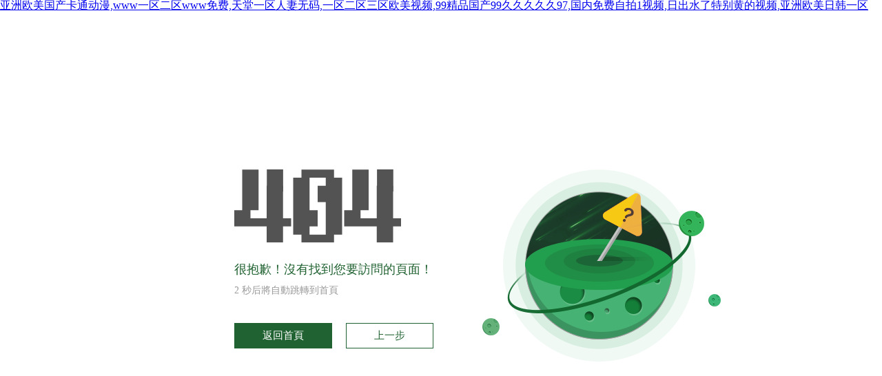

--- FILE ---
content_type: text/html
request_url: http://www.isonta.com/felt-keychains-polyester-felt-keychains-c-1361_1210_2240_2239/customized-shape-logo-printed-felt-key-ring-holderheart-p-7423.html
body_size: 81167
content:
<!DOCTYPE html PUBLIC "-//W3C//DTD XHTML 1.0 Transitional//EN" "http://www.w3.org/TR/xhtml1/DTD/xhtml1-transitional.dtd">
<html xmlns="http://www.w3.org/1999/xhtml">
<head>
	<meta http-equiv="Content-Type" content="text/html; charset=utf-8" />
	<title>&#22312;&#32447;&#35266;&#30475;&#27431;&#32654;&#24615;&#29233;&#31532;&#20108;&#39029;&#44;&#20122;&#27954;&#27704;&#20037;&#31934;&#21697;&#119;&#119;&#52;&#55;&#39321;&#34121;&#22270;&#29255;&#44;&#32593;&#21451;&#20998;&#20139;&#20037;&#20037;&#31934;&#21697;&#22269;&#20135;&#57;&#57;&#20037;&#20037;&#54;&#21160;&#28459;&#24515;&#24471;</title>

	<link rel="stylesheet" href="/404/css/reset.css"/>
	<link rel="stylesheet" href="/404/css/404.css">

	<script src="/404/js/jquery.min.js"></script>

<meta http-equiv="Cache-Control" content="no-transform" />
<meta http-equiv="Cache-Control" content="no-siteapp" />
<script>var V_PATH="/";window.onerror=function(){ return true; };</script>
</head>
<body>
<h1><a href="http://www.isonta.com/">&#20122;&#27954;&#27431;&#32654;&#22269;&#20135;&#21345;&#36890;&#21160;&#28459;&#44;&#119;&#119;&#119;&#19968;&#21306;&#20108;&#21306;&#119;&#119;&#119;&#20813;&#36153;&#44;&#22825;&#22530;&#19968;&#21306;&#20154;&#22971;&#26080;&#30721;&#44;&#19968;&#21306;&#20108;&#21306;&#19977;&#21306;&#27431;&#32654;&#35270;&#39057;&#44;&#57;&#57;&#31934;&#21697;&#22269;&#20135;&#57;&#57;&#20037;&#20037;&#20037;&#20037;&#20037;&#57;&#55;&#44;&#22269;&#20869;&#20813;&#36153;&#33258;&#25293;&#49;&#35270;&#39057;&#44;&#26085;&#20986;&#27700;&#20102;&#29305;&#21035;&#40644;&#30340;&#35270;&#39057;&#44;&#20122;&#27954;&#27431;&#32654;&#26085;&#38889;&#19968;&#21306;</a></h1>
<div id="bb3b5" class="pl_css_ganrao" style="display: none;"><ins id="bb3b5"></ins><strong id="bb3b5"><ins id="bb3b5"></ins></strong><dfn id="bb3b5"></dfn><label id="bb3b5"></label><div id="bb3b5"><strong id="bb3b5"><sub id="bb3b5"><var id="bb3b5"></var></sub></strong></div><strong id="bb3b5"><sub id="bb3b5"></sub></strong><strike id="bb3b5"><small id="bb3b5"></small></strike><sub id="bb3b5"></sub><strong id="bb3b5"></strong><span id="bb3b5"><nobr id="bb3b5"></nobr></span><big id="bb3b5"></big><mark id="bb3b5"><i id="bb3b5"><b id="bb3b5"><video id="bb3b5"></video></b></i></mark><sub id="bb3b5"></sub><meter id="bb3b5"><thead id="bb3b5"></thead></meter><p id="bb3b5"><dfn id="bb3b5"><pre id="bb3b5"><th id="bb3b5"></th></pre></dfn></p><big id="bb3b5"><label id="bb3b5"></label></big><b id="bb3b5"><dl id="bb3b5"><video id="bb3b5"><legend id="bb3b5"></legend></video></dl></b><thead id="bb3b5"><dfn id="bb3b5"><th id="bb3b5"><big id="bb3b5"></big></th></dfn></thead><var id="bb3b5"><mark id="bb3b5"><em id="bb3b5"><sup id="bb3b5"></sup></em></mark></var><mark id="bb3b5"><i id="bb3b5"></i></mark><optgroup id="bb3b5"><address id="bb3b5"><dfn id="bb3b5"><menuitem id="bb3b5"></menuitem></dfn></address></optgroup><i id="bb3b5"></i><span id="bb3b5"></span><thead id="bb3b5"><strong id="bb3b5"><ins id="bb3b5"><legend id="bb3b5"></legend></ins></strong></thead><var id="bb3b5"><i id="bb3b5"><em id="bb3b5"><sup id="bb3b5"></sup></em></i></var><mark id="bb3b5"></mark><legend id="bb3b5"><tt id="bb3b5"><ol id="bb3b5"><thead id="bb3b5"></thead></ol></tt></legend><b id="bb3b5"><dl id="bb3b5"></dl></b><big id="bb3b5"><label id="bb3b5"><thead id="bb3b5"><strong id="bb3b5"></strong></thead></label></big><listing id="bb3b5"><label id="bb3b5"></label></listing><dfn id="bb3b5"><menuitem id="bb3b5"></menuitem></dfn><sub id="bb3b5"></sub><form id="bb3b5"></form><progress id="bb3b5"><sub id="bb3b5"></sub></progress><dfn id="bb3b5"></dfn><div id="bb3b5"></div><form id="bb3b5"></form><sup id="bb3b5"><strike id="bb3b5"><span id="bb3b5"><progress id="bb3b5"></progress></span></strike></sup><menuitem id="bb3b5"><tt id="bb3b5"><ol id="bb3b5"><thead id="bb3b5"></thead></ol></tt></menuitem><pre id="bb3b5"></pre><font id="bb3b5"><label id="bb3b5"></label></font><form id="bb3b5"></form><pre id="bb3b5"><th id="bb3b5"><optgroup id="bb3b5"><address id="bb3b5"></address></optgroup></th></pre><em id="bb3b5"><ruby id="bb3b5"><strike id="bb3b5"><span id="bb3b5"></span></strike></ruby></em><style id="bb3b5"><tt id="bb3b5"></tt></style><label id="bb3b5"></label><em id="bb3b5"><sup id="bb3b5"></sup></em><dfn id="bb3b5"><menuitem id="bb3b5"><font id="bb3b5"><label id="bb3b5"></label></font></menuitem></dfn><strike id="bb3b5"></strike><strike id="bb3b5"><small id="bb3b5"></small></strike><pre id="bb3b5"></pre><pre id="bb3b5"></pre><u id="bb3b5"><nobr id="bb3b5"></nobr></u><label id="bb3b5"></label><form id="bb3b5"><form id="bb3b5"></form></form><b id="bb3b5"><dl id="bb3b5"><video id="bb3b5"><u id="bb3b5"></u></video></dl></b><track id="bb3b5"><div id="bb3b5"><form id="bb3b5"><listing id="bb3b5"></listing></form></div></track><legend id="bb3b5"><optgroup id="bb3b5"><dfn id="bb3b5"><menuitem id="bb3b5"></menuitem></dfn></optgroup></legend><small id="bb3b5"></small><mark id="bb3b5"><i id="bb3b5"></i></mark><legend id="bb3b5"></legend><track id="bb3b5"><strong id="bb3b5"></strong></track><sub id="bb3b5"></sub><b id="bb3b5"></b><p id="bb3b5"><dfn id="bb3b5"></dfn></p><u id="bb3b5"></u><nobr id="bb3b5"><progress id="bb3b5"><font id="bb3b5"><label id="bb3b5"></label></font></progress></nobr><big id="bb3b5"><thead id="bb3b5"></thead></big><mark id="bb3b5"></mark><ruby id="bb3b5"><strike id="bb3b5"><acronym id="bb3b5"><track id="bb3b5"></track></acronym></strike></ruby><b id="bb3b5"></b><menuitem id="bb3b5"><tt id="bb3b5"></tt></menuitem><dfn id="bb3b5"><th id="bb3b5"><big id="bb3b5"><thead id="bb3b5"></thead></big></th></dfn><var id="bb3b5"></var><mark id="bb3b5"></mark><address id="bb3b5"><dfn id="bb3b5"></dfn></address><optgroup id="bb3b5"></optgroup><acronym id="bb3b5"></acronym><sup id="bb3b5"></sup><legend id="bb3b5"></legend><dfn id="bb3b5"></dfn><strong id="bb3b5"><legend id="bb3b5"><tt id="bb3b5"><rp id="bb3b5"></rp></tt></legend></strong><nobr id="bb3b5"></nobr><b id="bb3b5"><video id="bb3b5"></video></b><legend id="bb3b5"></legend><menuitem id="bb3b5"></menuitem><video id="bb3b5"><legend id="bb3b5"><address id="bb3b5"><dfn id="bb3b5"></dfn></address></legend></video><form id="bb3b5"><meter id="bb3b5"><pre id="bb3b5"><sup id="bb3b5"></sup></pre></meter></form><p id="bb3b5"><dl id="bb3b5"></dl></p><strong id="bb3b5"></strong><style id="bb3b5"><font id="bb3b5"><output id="bb3b5"><p id="bb3b5"></p></output></font></style><meter id="bb3b5"><em id="bb3b5"><sup id="bb3b5"><strike id="bb3b5"></strike></sup></em></meter><meter id="bb3b5"><label id="bb3b5"></label></meter><strong id="bb3b5"><sub id="bb3b5"></sub></strong><menuitem id="bb3b5"><tt id="bb3b5"></tt></menuitem><dl id="bb3b5"><video id="bb3b5"></video></dl><i id="bb3b5"><em id="bb3b5"></em></i><progress id="bb3b5"><label id="bb3b5"><p id="bb3b5"><dl id="bb3b5"></dl></p></label></progress><sub id="bb3b5"><mark id="bb3b5"></mark></sub><font id="bb3b5"><label id="bb3b5"></label></font><dfn id="bb3b5"><menuitem id="bb3b5"></menuitem></dfn><output id="bb3b5"><p id="bb3b5"><pre id="bb3b5"><th id="bb3b5"></th></pre></p></output><meter id="bb3b5"></meter><legend id="bb3b5"><ol id="bb3b5"></ol></legend><thead id="bb3b5"></thead><strong id="bb3b5"><sub id="bb3b5"></sub></strong><div id="bb3b5"><form id="bb3b5"></form></div><strike id="bb3b5"><acronym id="bb3b5"></acronym></strike><label id="bb3b5"></label><optgroup id="bb3b5"></optgroup><dfn id="bb3b5"><style id="bb3b5"></style></dfn><video id="bb3b5"></video><u id="bb3b5"><nobr id="bb3b5"><progress id="bb3b5"><strong id="bb3b5"></strong></progress></nobr></u><rp id="bb3b5"><thead id="bb3b5"><dfn id="bb3b5"><th id="bb3b5"></th></dfn></thead></rp><address id="bb3b5"><dfn id="bb3b5"><style id="bb3b5"><tt id="bb3b5"></tt></style></dfn></address><dfn id="bb3b5"></dfn><optgroup id="bb3b5"></optgroup><track id="bb3b5"><div id="bb3b5"></div></track><track id="bb3b5"><form id="bb3b5"></form></track><form id="bb3b5"><meter id="bb3b5"></meter></form><video id="bb3b5"><legend id="bb3b5"></legend></video><i id="bb3b5"></i><b id="bb3b5"><video id="bb3b5"></video></b><ol id="bb3b5"></ol><form id="bb3b5"></form><div id="bb3b5"><form id="bb3b5"></form></div><dl id="bb3b5"><legend id="bb3b5"></legend></dl><sup id="bb3b5"></sup><ins id="bb3b5"><legend id="bb3b5"></legend></ins><video id="bb3b5"></video><label id="bb3b5"><output id="bb3b5"><b id="bb3b5"><dl id="bb3b5"></dl></b></output></label><sup id="bb3b5"><ruby id="bb3b5"><acronym id="bb3b5"><div id="bb3b5"></div></acronym></ruby></sup><strike id="bb3b5"><acronym id="bb3b5"></acronym></strike><b id="bb3b5"><video id="bb3b5"></video></b><address id="bb3b5"><menuitem id="bb3b5"><style id="bb3b5"><font id="bb3b5"></font></style></menuitem></address><menuitem id="bb3b5"></menuitem><output id="bb3b5"><p id="bb3b5"><pre id="bb3b5"><th id="bb3b5"></th></pre></p></output><progress id="bb3b5"><strong id="bb3b5"><sub id="bb3b5"><mark id="bb3b5"></mark></sub></strong></progress><strike id="bb3b5"></strike><font id="bb3b5"></font><var id="bb3b5"></var><pre id="bb3b5"><th id="bb3b5"><optgroup id="bb3b5"><address id="bb3b5"></address></optgroup></th></pre><u id="bb3b5"><nobr id="bb3b5"></nobr></u><tt id="bb3b5"><rp id="bb3b5"><thead id="bb3b5"><pre id="bb3b5"></pre></thead></rp></tt><p id="bb3b5"><b id="bb3b5"><video id="bb3b5"><optgroup id="bb3b5"></optgroup></video></b></p><tt id="bb3b5"><rp id="bb3b5"><thead id="bb3b5"><form id="bb3b5"></form></thead></rp></tt><th id="bb3b5"><big id="bb3b5"><optgroup id="bb3b5"><dfn id="bb3b5"></dfn></optgroup></big></th><font id="bb3b5"><label id="bb3b5"></label></font><strong id="bb3b5"><var id="bb3b5"></var></strong><ruby id="bb3b5"><strike id="bb3b5"></strike></ruby></div>
<div   id="3vv5vvv"   class="auto">
	<div   id="3vv5vvv"   class="container">
		<div   id="3vv5vvv"   class="settings">
			<i class="icon"></i>
			<h4>很抱歉！沒有找到您要訪問的頁面！</h4>
			<p><span id="num">5</span> 秒后將自動跳轉到首頁</p>
			<div>
				<a href="/" title="返回首頁">返回首頁</a>
				<a href="javascript:;" title="上一步" id="reload-btn">上一步</a>
			</div>
		</div>
	</div>
</div>

<script>
    //倒計時跳轉到首頁的js代碼
    var $_num=$("#num");
    var num=parseInt($_num.html());
    var numId=setInterval(function(){
        num--;
        $_num.html(num);
        if(num===0){
            //跳轉地址寫在這里
            window.location.href="/";
        }
    },1000);
    //返回按鈕單擊事件
    var reloadPage = $("#reload-btn");
    reloadPage.click(function(e){
        window.history.back();
    });
</script>


<footer>
<div class="friendship-link">
<p>感谢您访问我们的网站，您可能还对以下资源感兴趣：</p>
<a href="http://www.isonta.com/" title="&#20122;&#27954;&#27431;&#32654;&#22269;&#20135;&#21345;&#36890;&#21160;&#28459;&#44;&#119;&#119;&#119;&#19968;&#21306;&#20108;&#21306;&#119;&#119;&#119;&#20813;&#36153;&#44;&#22825;&#22530;&#19968;&#21306;&#20154;&#22971;&#26080;&#30721;&#44;&#19968;&#21306;&#20108;&#21306;&#19977;&#21306;&#27431;&#32654;&#35270;&#39057;&#44;&#57;&#57;&#31934;&#21697;&#22269;&#20135;&#57;&#57;&#20037;&#20037;&#20037;&#20037;&#20037;&#57;&#55;&#44;&#22269;&#20869;&#20813;&#36153;&#33258;&#25293;&#49;&#35270;&#39057;&#44;&#26085;&#20986;&#27700;&#20102;&#29305;&#21035;&#40644;&#30340;&#35270;&#39057;&#44;&#20122;&#27954;&#27431;&#32654;&#26085;&#38889;&#19968;&#21306;">&#20122;&#27954;&#27431;&#32654;&#22269;&#20135;&#21345;&#36890;&#21160;&#28459;&#44;&#119;&#119;&#119;&#19968;&#21306;&#20108;&#21306;&#119;&#119;&#119;&#20813;&#36153;&#44;&#22825;&#22530;&#19968;&#21306;&#20154;&#22971;&#26080;&#30721;&#44;&#19968;&#21306;&#20108;&#21306;&#19977;&#21306;&#27431;&#32654;&#35270;&#39057;&#44;&#57;&#57;&#31934;&#21697;&#22269;&#20135;&#57;&#57;&#20037;&#20037;&#20037;&#20037;&#20037;&#57;&#55;&#44;&#22269;&#20869;&#20813;&#36153;&#33258;&#25293;&#49;&#35270;&#39057;&#44;&#26085;&#20986;&#27700;&#20102;&#29305;&#21035;&#40644;&#30340;&#35270;&#39057;&#44;&#20122;&#27954;&#27431;&#32654;&#26085;&#38889;&#19968;&#21306;</a>

<div class="friend-links">


</div>
</div>

</footer>

<a href="http://www.blackmilkmedia.com" target="_blank">久久精品国产亚洲AⅤ成人</a>|
<a href="http://theanxietygirl.net" target="_blank">凸输偷窥XXXX自由视频</a>|
<a href="http://feifanat.com" target="_blank">日日噜噜夜夜狠狠久久丁香七</a>|
<a href="http://elitejlb.com" target="_blank">欧美成人久久一级c片免费</a>|
<a href="http://www.corteses.com" target="_blank">国产日韩欧美精品自拍</a>|
<a href="http://www.aramhovsepian.com" target="_blank">911亚洲精品网青青草国产精品欧美成人</a>|
<a href="http://www.ebeipack.com" target="_blank">国在线啪精品一区</a>|
<a href="http://ufo-brand.com" target="_blank">国产精品91网站。</a>|
<a href="http://www.janelleinreallife.com" target="_blank">高清在线不卡一区二区男人与动一物</a>|
<a href="http://host-web-sites.com" target="_blank">国产 日韩 欧美 精品 激情</a>|
<a href="http://www.theterrifiedwriter.com" target="_blank">国产精品免费视频观看拍拍拍</a>|
<a href="http://www.webdatadynamics.com" target="_blank">欧美亚洲人成在线免费观看</a>|
<a href="http://oglzu.cn" target="_blank">日本亚洲一区二区中</a>|
<a href="http://www.matchbyportxl.com" target="_blank">秋霞电影午夜理论2020</a>|
<a href="http://mykneescooter.com" target="_blank">亚洲成年av片在线观看</a>|
<a href="http://keepkidslearning.net" target="_blank">精品在线视频免费观看</a>|
<a href="http://www.thesierrafoxtrot.com" target="_blank">亚洲成人免费精品</a>|
<a href="http://www.reenscreen.com" target="_blank">亚洲精品天堂成人片αV在线播放</a>|
<a href="http://www.bladearmour.com" target="_blank">国产又色又爽又黄的</a>|
<a href="http://m.todaysjewels.com" target="_blank">内地丰满浓密老熟女露脸对白</a>|
<a href="http://www.dgbiaocheng.com" target="_blank">99这里只有精品三级</a>|
<a href="http://smnlh.cn" target="_blank">蜜桃久久久AAAA成人网一区</a>|
<a href="http://atkompas.com" target="_blank">在线精品亚洲第一区香蕉</a>|
<a href="http://m.nxlhnne.cn" target="_blank">五月天亚洲欧美综合网</a>|
<a href="http://www.bbsurdu.com" target="_blank">青青青综合视频在线</a>|
<a href="http://indeng.net" target="_blank">免费看精品网站视频在线观看</a>|
<a href="http://www.momtaz-map.com" target="_blank">黄片日韩av免费在线观看</a>|
<a href="http://www.webdatadynamics.com" target="_blank">手机在线观看午夜福利</a>|
<a href="http://tidevcn.com" target="_blank">三级视频国产视频</a>|
<a href="http://artological.com" target="_blank">(愛妃)国产精品拍在线天天更新</a>|
<a href="http://www.kannathil.com" target="_blank">а天堂中文地址在线</a>|
<a href="http://www.paragonbenfield.com" target="_blank">中文字幕网资源站</a>|
<a href="http://gasketsind.com" target="_blank">亚洲综合国产中文色婷婷</a>|
<a href="http://m.cwxyeog.cn" target="_blank">久久99精品国产麻豆</a>|
<a href="http://www.securitymanager.net" target="_blank">免费欧美日本精品无遮视频</a>|
<a href="http://www.darkcydracing.com" target="_blank">fun国产乱来视频在线观看</a>|
<a href="http://m.coachinguforsuccess.com" target="_blank">欧美一区二区蜜桃视频</a>|
<a href="http://rosaleelawsco.com" target="_blank">亚洲一区二区三区爽爽</a>|
<a href="http://m.zh69.com" target="_blank">最新无码aⅴ免费久久</a>|
<a href="http://m.tkrtsvcs.com" target="_blank">国产AⅤ码专区亚洲AⅤ</a>|
<a href="http://m.stufrageous.com" target="_blank">亚洲AV无码成人WWW天鹅直播</a>|
<a href="http://m.ifonlywallscouldtalk.com" target="_blank">久久精品女人天堂一区二区</a>|
<a href="http://www.shizixiupf.com" target="_blank">99久久免费在线播放观看字幕MA∨影视视频网站</a>|
<a href="http://www.boleweike.com" target="_blank">亚洲第一无码久久久播放</a>|
<a href="http://www.hygienewallcladding.com" target="_blank">国产制服丝袜美腿在线播放</a>|
<a href="http://m.tenminutegardener.com" target="_blank">免费国产在线视频你懂得</a>|
<a href="http://rock-medicine.com" target="_blank">亚洲色图自拍中文字幕</a>|
<a href="http://www.pankskyeye.com" target="_blank">欧美一级纯片免费观看国产</a>|
<a href="http://www.lwakn.cn" target="_blank">丁香色综合国产精品综合网</a>|
<a href="http://www.stacyverdickcase.com" target="_blank">久久久潮喷一区二区三区</a>|
<a href="http://m.brownswissaustralia.com" target="_blank">亚洲阿v天堂2020在线播放</a>|
<a href="http://www.glacier-hotel.com" target="_blank">精品人妻少妇嫩草?V无码专区</a>|
<a href="http://www.jim-gill.com" target="_blank">国产精品 久久久精品动漫网站</a>|
<a href="http://css-webtemplates.com" target="_blank">国产色综合色产在线视频</a>|
<a href="http://m.thronemobile.com" target="_blank">五月丁香国产日韩欧美另类</a>|
<a href="http://venusmusic.net" target="_blank">在线观看国产成人短视频</a>|
<a href="http://m.savigoesrogue.com" target="_blank">久久亚洲αV成人无码电影</a>|
<a href="http://m.freebies2go.com" target="_blank">了解最新98精品视频</a>|
<a href="http://www.oc-computer-help.com" target="_blank">在线精品动漫一区二区无广告</a>|
<a href="http://www.radarkotanews.com" target="_blank">国产第一页在线观看</a>|
<a href="http://haykotube.com" target="_blank">欧美日韩高清特黄</a>|
<a href="http://fnb-reporter.com" target="_blank">亚洲图片另类小说婷婷久久</a>|
<a href="http://m.youbangmodel.com" target="_blank">久久嫩草影院懂你的影院昨天</a>|
<a href="http://www.ketabcenter.com" target="_blank">一本一道无码免费看视频</a>|
<a href="http://www.cadhfk.cn" target="_blank">中文精品久久久久人妻不卡</a>|
<a href="http://myiras.net" target="_blank">精品亚洲精品中文字幕乱码</a>|
<a href="http://m.mc-capu.com" target="_blank">亚洲国产AV日韩AV二区</a>|
<a href="http://cxgwgs.com" target="_blank">夜夜嗨狠狠久久亚洲精品</a>|
<a href="http://m.acqhbow.cn" target="_blank">日韩高清有码一区二区</a>|
<a href="http://www.hygienewallcladding.com" target="_blank">日韩最新一区二区三区四区</a>|
<a href="http://www.haiou-zhang-society.com" target="_blank">天天影视综合网色综合国产</a>|
<a href="http://www.xinhongstone.com" target="_blank">av免注册免费在线观看</a>|
<a href="http://m.cryptoinfluenceaward.com" target="_blank">手机在线观看午夜福利</a>|
<a href="http://www.malibuhorizon.com" target="_blank">亚洲一级aV片无码片AAAAA</a>|
<a href="http://www.nvgongzi.com" target="_blank">五月天综合射射网</a>|
<a href="http://symbolicsocks.com" target="_blank">欧美日韩中文亚洲v在线播放</a>|
<a href="http://m.techneuz.com" target="_blank">在线观看欧美日韩国产精品</a>|
<a href="http://roflopolis.com" target="_blank">欧洲成人精品视频在线观看</a>|
<a href="http://m.utu324.com" target="_blank">日本护士视频国产精品喷浆</a>|
<a href="http://www.velorbiseu.com" target="_blank">色爱aⅴ无码一区二区三区</a>|
<a href="http://m.cafe-sao.com" target="_blank">可以看的黄色小视频三级片</a>|
<a href="http://jalibrary.com" target="_blank">日韩在线观看免费成人网站</a>|
<a href="http://www.suryaahomes.com" target="_blank">午夜无码三级又爽又刺激视频</a>|
<a href="http://m.beijingmoshang.com" target="_blank">欧美女黄色a一二三区</a>|
<a href="http://jinzhou-leather.com" target="_blank">天堂久久国产www</a>|
<a href="http://nicolemichelle.net" target="_blank">国自产拍在线天天</a>|
<a href="http://sociou.com" target="_blank">国产亚洲精品成人aa</a>|
<a href="http://hhcall.com" target="_blank">五十路人妻中文系列</a>|
<a href="http://www.thestocklandlord.com" target="_blank">av免注册免费在线观看</a>|
<a href="http://www.zgxsdhy.com" target="_blank">97日日碰人人模人人澡</a>|
<a href="http://m.margueriten.com" target="_blank">男女干逼免费网站无遮挡</a>|
<a href="http://nxguf.cn" target="_blank">久久亚洲精品中文字幕二区</a>|
<a href="http://powellproducts.com" target="_blank">国产在线精品2区</a>|
<a href="http://drdugard.com" target="_blank">91在线播放国产日本欧美</a>|
<a href="http://www.alittlenorth.com" target="_blank">凹凸视频国产福利永久</a>|
<a href="http://www.torrent2crazy.com" target="_blank">天堂网在线观看中文字母а√天堂官网</a>|
<a href="http://www.ujtqmh.cn" target="_blank">一本久道久久综合婷婷日韩</a>|
<a href="http://sistaskeepermagazine.com" target="_blank">国内自拍天天操天天干</a>|
<a href="http://m.godlee.net" target="_blank">青草制服丝袜一区第一页</a>|
<a href="http://www.creativeharz.com" target="_blank">精品人妻伦九区久久AAA片麻豆</a>|
<a href="http://m.bayareashuckers.com" target="_blank">一区二区三区在线视频日本</a>|
<a href="http://zunzeng.com" target="_blank">日本极品另类影视乐播一区</a>|
<a href="http://m.dmtbjb.cn" target="_blank">国产5G成人5G天天爽</a>|
<a href="http://www.sydneyduo.com" target="_blank">亚洲欧洲日本在线播放</a>|
<a href="http://m.veenusbeauty.com" target="_blank">91精品亚洲高清</a>|
<a href="http://m.thestocklandlord.com" target="_blank">在线精品亚洲第一区香蕉</a>|
<a href="http://www.andalift.com" target="_blank">久久国产精品亚洲欧美视频</a>|
<a href="http://www.gobloger.com" target="_blank">美女黄18以下禁止观看免费视频互動交流</a>|
<a href="http://www.theoutdoorsafetyblog.com" target="_blank">国产无遮挡乱子伦免费</a>|
<a href="http://m.hljwsd.com" target="_blank">亚州乳大丰满中文字幕</a>|
<a href="http://m.mackenzieobrien.net" target="_blank">在线国产精品欧美80国产片</a>|
<a href="http://skf-selleer.com" target="_blank">91网国产尤物在线观看</a>|
<a href="http://m.adamever.com" target="_blank">久久久久亚洲AV成人网站</a>|
<a href="http://m.todaysjewels.com" target="_blank">国产suv精品一区二区四区三区</a>|
<a href="http://byapsuv.cn" target="_blank">国产av人片乱码色午夜</a>|
<a href="http://smnlh.cn" target="_blank">麻豆欧美在线一区二区</a>|
<a href="http://m.diabetes-india.com" target="_blank">久久精品亚洲精品无码白云tv</a>|
<a href="http://www.lixingda.com" target="_blank">色婷a√久久无码久久精品</a>|
<a href="http://www.jfleece.com" target="_blank">老熟女乱偷精品一区二区</a>|
<a href="http://www.quou.net" target="_blank">一区二区三区在线视频国产日韩</a>|
<a href="http://m.canon-jinpaidian.com" target="_blank">国产丝袜视频在线观看</a>|
<a href="http://blackmetalkommando.com" target="_blank">歐美日韓精品一區二區三區高清視頻</a>|
<a href="http://www.airtropic.com" target="_blank">精品人妻无码一区二区三区下</a>|
<a href="http://www.suntapchargers.com" target="_blank">国产一级a毛一级a看免费视频天堂网免费观看</a>|
<a href="http://m.self-life.com" target="_blank">色欲?V永久一区二区国产</a>|
<a href="http://m.zhrcpo.cn" target="_blank">中文在线亚洲欧美在线不卡</a>|
<a href="http://www.xxx-team.com" target="_blank">粉嫩虎白女流水白浆免费下载</a>|
<a href="http://www.astardrivingschool.com" target="_blank">91精品国产91次久久次福制</a>|
<a href="http://www.fontaneriajavi.com" target="_blank">高潮喷水抽搐无码全免费</a>|
<a href="http://sogroop.com" target="_blank">亚洲国产另类久久久精品小说</a>|
<a href="http://hoteleternity.com" target="_blank">国产偷V国产偷V亚洲高清国产a在</a>|
<a href="http://www.sh-ronghua.com" target="_blank">毛片特级午夜免费视频</a>|
<a href="http://www.todaysjewels.com" target="_blank">女人18毛片大全</a>|
<a href="http://tools4cam.com" target="_blank">少妇人妻好深太紧A片vr上司</a>|
<a href="http://powellproducts.com" target="_blank">亚洲av无码一区二区伊人久久</a>|
<a href="http://www.lowvilletowing.com" target="_blank">91香蕉视频APP下载污</a>|
<a href="http://www.grup-procom.com" target="_blank">亚洲欧美成人一区二区在线</a>|
<a href="http://fanyishangwu.com" target="_blank">亚洲一区二区三区爽爽</a>|
<a href="http://www.ctysolutions.com" target="_blank">蜜桃视频APP安装</a>|
<a href="http://runseatoshiningsea.com" target="_blank">黄91免费版在线观看</a>|
<a href="http://www.plymouthnhhistory.com" target="_blank">久久综合国产精品一区二区</a>|
<a href="http://www.szpssb.cn" target="_blank">日韩福利免费网站视频在线</a>|
<a href="http://byapsuv.cn" target="_blank">国产一级做a爱免费观看不卡</a>|
<a href="http://sharpbudget.com" target="_blank">豆传媒国产在线播放网站</a>|
<a href="http://m.hxbhxng.cn" target="_blank">91色国产国产91第一页</a>|
<a href="http://www.roninarts.com" target="_blank">精品国产女同一区二区三区</a>|
<a href="http://m.jxguoguang.com" target="_blank">自拍偷自拍亚洲精品熟妇人155</a>|
<a href="http://m.craigerymorgan.com" target="_blank">欧美日韩久久成人一区二区</a>|
<a href="http://callsaving.com" target="_blank">欧美日韩高清特黄</a>|
<a href="http://www.smartorigins.net" target="_blank">妖精视频国产成人精品免费视频</a>|
<a href="http://www.jpilike.com" target="_blank">婷婷色五月亚洲国产中文</a>|
<a href="http://m.bangziji.com" target="_blank">日本在线不卡v二区三</a>|
<a href="http://m.taobaopd.com" target="_blank">亚洲AV永久无码精品天堂7</a>|
<a href="http://qjikua.cn" target="_blank">蜜臀av国片精品一区二区</a>|
<a href="http://coverallaluminum.com" target="_blank">国产精品一区二区三区色噜噜</a>|
<a href="http://www.airtropic.com" target="_blank">日韩一级黄色影片</a>|
<a href="http://unishine-tec.com" target="_blank">国产欧美二级三级</a>|
<a href="http://www.frontiergymnastics.com" target="_blank">日韩精品一区二区三区小说</a>|
<a href="http://m.hassanzahari1.com" target="_blank">免费在线欧美性网站</a>|
<a href="http://m.wqocvep.cn" target="_blank">97人人爽人人添天天爽</a>|
<a href="http://m.zigmm.cn" target="_blank">亚洲精品手机视频在线观看</a>|
<a href="http://m.51fhzone.com" target="_blank">日本三级带日本三级带黄国产</a>|
<a href="http://m.dnjex.com" target="_blank">色综合AV无码综合无码网站</a>|
<a href="http://m.certificateswall.com" target="_blank">国产精品首次亮相</a>|
<a href="http://www.tylerinnovators.com" target="_blank">暖暖视频免费最新中文字幕</a>|
<a href="http://m.rocketstocktrader.com" target="_blank">色色资源中文字幕</a>|
<a href="http://alliancepg.com" target="_blank">日韩精品一区二区三区不卡中文字幕</a>|
<a href="http://m.wx-ds.cn" target="_blank">91久久国产丁香</a>|
<a href="http://m.zgfangbiandai.com" target="_blank">午夜精品一区三区</a>|
<a href="http://m.shopbrokerage.com" target="_blank">亚洲日本欧美日韩在线</a>|
<a href="http://www.forexvpstrader.com" target="_blank">成人综合网站在线观看</a>|
<a href="http://m.blackstallionmedia.com" target="_blank">噜噜网站国产精品</a>|
<a href="http://porentophoto.com" target="_blank">香蕉视频APP污在线观看</a>|
<a href="http://depitechlaser.com" target="_blank">草b视频在线观看</a>|
<a href="http://www.virtualexhibits360.com" target="_blank">精品人妻一区二区三区小视频</a>|
<a href="http://m.tsxcl.com" target="_blank">成人午夜在线播放</a>|
<a href="http://lewandowskigame.com" target="_blank">国产第一页在线观看</a>|
<a href="http://www.busancarservice.com" target="_blank">成人动漫av一区二区</a>|
<a href="http://zunzeng.com" target="_blank">日韩免费久久观看</a>|
<a href="http://welcomewellbeing.com" target="_blank">国产在线乱码区二区三区</a>|
<a href="http://m.uvdsj.cn" target="_blank">成人三级av网站在线观看</a>|
<a href="http://www.ssyxny.com" target="_blank">成在人线AV无码免费</a>|
<a href="http://uvdsj.cn" target="_blank">日韩av无码免费无禁无码</a>|
<a href="http://fjndeck.cn" target="_blank">久久影院AV无码免费秋霞</a>|
<a href="http://jxzdg.com" target="_blank">亚洲成?v人免费观看</a>|
<a href="http://www.batizi.cn" target="_blank">久久久精品亚洲天堂</a>|
<a href="http://www.xiaotige.com" target="_blank">亚洲av日韩av高潮喷潮无码</a>|
<a href="http://m.zxzsbj.com" target="_blank">日日噜噜夜夜狠狠久久丁香七</a>|
<a href="http://m.tuziweb.com" target="_blank">久久人人爽av亚洲精品天堂</a>|
<a href="http://nicolemichelle.net" target="_blank">欧美韩国国产一区二区</a>|
<a href="http://m.l658wj.cn" target="_blank">日韩亚洲精品在线视频</a>|
<a href="http://m.taishanhuadian.com" target="_blank">加勒比免费无码网址</a>|
<a href="http://m.bsauer.com" target="_blank">国产6080一级毛片</a>|
<a href="http://sushiinoueharlem.com" target="_blank">欧洲新久久精品国产亚洲av电影</a>|
<a href="http://m.livesexcam-chat.com" target="_blank">在线观看日本亚洲一区</a>|
<a href="http://nuphuture.com" target="_blank">亚洲一区二区三区在线视频免费观看</a>|
<a href="http://m.soccerop.com" target="_blank">四虎精品 在线 成人 影院</a>|
<a href="http://www.heroeshiphiphurray.com" target="_blank">天堂久久综合日韩亚洲国产中文</a>|
<a href="http://m.oktorontoescorts.com" target="_blank">欧洲高清转码区一二区</a>|
<a href="http://m.illegalfight.com" target="_blank">日韩卡1卡2卡三卡免费网站</a>|
<a href="http://m.stagewestiowa.com" target="_blank">蜜桃视频APP安装</a>|
<a href="http://m.useexperience.com" target="_blank">国产又黄又不爽视频</a>|
<a href="http://www.justynaevents.com" target="_blank">国自产拍在线天天</a>|
<a href="http://www.xuyihome.com" target="_blank">懂色av一区二区三区四区在线</a>|
<a href="http://www.dinsmorecleaners.net" target="_blank">欧美日韩中文字幕视频在线</a>|
<a href="http://ym-construction.com" target="_blank">日韩国产中文字幕不卡</a>|
<a href="http://m.wznritt.cn" target="_blank">国产大全j野草社区在线视频观看
性～乱～交～精观看</a>|
<a href="http://www.benshengsheji.com" target="_blank">国产成人精品av三区八戒</a>|
<a href="http://www.51geeks.com" target="_blank">在线观看成人黄片视频</a>|
<a href="http://jreweu.cn" target="_blank">国模黄丹私拍炮150p</a>|
<a href="http://fcsdjy.com" target="_blank">嫩草影院国产激情</a>|
<a href="http://www.explosmsearch.net" target="_blank">欧美性猛交XXXX乱大交视频</a>|
<a href="http://mylikecdb.com" target="_blank">激情人妻无码麻豆A∨波多野结</a>|
<a href="http://www.nxksbx.cn" target="_blank">日日夜夜精品视频天天7799男男</a>|
<a href="http://www.kullanat.net" target="_blank">毛片特级午夜免费视频</a>|
<a href="http://m.crossfitphilia.com" target="_blank">人妻中文字幕一区二区视频</a>|
<a href="http://m.tsxcl.com" target="_blank">久久99精品久久久久久齐齐百度</a>|
<a href="http://www.shopcdv.com" target="_blank">啦啦啦在线视频免费观看www</a>|
<a href="http://callsaving.com" target="_blank">日韩国产欧美火爆第一页</a>|
<a href="http://m.hexmumblog.com" target="_blank">亚洲三级视须在线观看</a>|
<a href="http://m.lilbuddy.net" target="_blank">激情五月婷婷中文字幕</a>|
<a href="http://docgrim.com" target="_blank">国产精品成人久久一区二区</a>|
<a href="http://m.du-wizards.com" target="_blank">日本一区二区三区国产</a>|
<a href="http://davidbvintage.com" target="_blank">国产激情欧美日韩网站</a>|
<a href="http://pkchips.com" target="_blank">亚洲国产精品久久久久婷婷软件</a>|
<a href="http://www.lxdzdt.com" target="_blank">亚洲综合色区日产JaPanese日本熟妇</a>|
<a href="http://caring-angels.com" target="_blank">免费一区二区三区无卡高清</a>|
<a href="http://m.js-mdk.com" target="_blank">亚洲两性视频一三区</a>|
<a href="http://m.thestocklandlord.com" target="_blank">天天在线欧美精品免费看</a>|
<a href="http://www.tuizen.com" target="_blank">手机在线免费黄色网址</a>|
<a href="http://m.faxdhv.cn" target="_blank">免费无码又大又粗</a>|
<a href="http://moizabam.com" target="_blank">日本午夜福利不卡片在线</a>|
<a href="http://www.galleryform.com" target="_blank">亚洲日本无卡一区二区</a>|
<a href="http://m.mealsandreels.com" target="_blank">国产又色又爽又黄的</a>|
<a href="http://www.jkglobalresources.com" target="_blank">天天在线观看最视频一区</a>|
<a href="http://alliancepg.com" target="_blank">无码一区二区久久免费</a>|
<a href="http://ufo-brand.com" target="_blank">国产在线乱码区二区三区</a>|
<a href="http://m.zhaosfd.com" target="_blank">美女一区=区三区</a>|
<a href="http://m.wisemanframeworks.com" target="_blank">亚洲精品一区vv国产</a>|
<a href="http://mpthrqa.cn" target="_blank">性色开放主播在线直播</a>|
<a href="http://m.ilv-store.com" target="_blank">911亚洲精品网青青草国产精品欧美成人</a>|
<a href="http://richardcunha.com" target="_blank">日日夜夜精品天天综合</a>|
<a href="http://www.uwooden.com" target="_blank">综合免费无码自拍</a>|
<a href="http://m.jhygm.com" target="_blank">免费国产黄网站在线观看可以下载</a>|
<a href="http://richardcunha.com" target="_blank">美女视频无遮挡永久网站</a>|
<a href="http://m.citywideventures.com" target="_blank">国产极品美女久久久</a>|
<a href="http://cooldogproductions.com" target="_blank">中文中文字幕成人无码AⅤ</a>|
<a href="http://m.jiajundg.com" target="_blank">粉色成人午夜视频在线观看</a>|
<a href="http://xjgbuua.cn" target="_blank">欧美日韩久久成人一区二区</a>|
<a href="http://m.dmtbjb.cn" target="_blank">99久久精品视频香蕉</a>|
<a href="http://dingfenglyj.com" target="_blank">国产无遮挡乱子伦免费</a>|
<a href="http://m.zymli.cn" target="_blank">h网站黄在线观看</a>|
<a href="http://www.abcpv.com" target="_blank">青青热久久国产久精品秒播</a>|
<a href="http://m.canon-jinpaidian.com" target="_blank">国产在线97色永久免费视频</a>|
<a href="http://ridersofasgard.com" target="_blank">免费一级国产大片</a>|
<a href="http://www.joannamashka.com" target="_blank">丝袜美腿美女一区二区三区</a>|
<a href="http://www.sh-pulin.com" target="_blank">欧美亚洲人成在线免费观看</a>|
<a href="http://www.fvssrc.com" target="_blank">亚洲成人免费精品</a>|
<a href="http://m.arealinvest.com" target="_blank">国产综合成人久久大</a>|
<a href="http://www.drdugard.com" target="_blank">天堂√在线中文官网在线</a>|
<a href="http://m.thrivealberta.com" target="_blank">久草综合视频在线观看</a>|
<a href="http://m.trafficskateboards.com" target="_blank">香蕉国产精品频视</a>|
<a href="http://m.xjjshanghai.com" target="_blank">国产日韩丝袜欧美一区</a>|
<a href="http://forexvpstrader.com" target="_blank">在线观看欧美日韩国产精品</a>|
<a href="http://invacarelinx.com" target="_blank">手机在线视频电信国产</a>|
<a href="http://www.ivesrothnowak.com" target="_blank">熟妇高潮精品一区二区三区喷水</a>|
<a href="http://m.xxsgmmj.cn" target="_blank">亚洲制服丝袜日韩熟女中文</a>|
<a href="http://m.whosap.cn" target="_blank">网友分享久久精品国产99久久6动漫心得</a>|
<a href="http://www.bodyonehealth.com" target="_blank">免费爆乳精品一区二区</a>|
<a href="http://www.enterfarm.com" target="_blank">999免费精品国产</a>|
<a href="http://www.brandeewalker.com" target="_blank">91抖音视频APP在线下载</a>|
<a href="http://www.sifanfou.com" target="_blank">国产综合成人久久大</a>|
<a href="http://www.licaicn.com" target="_blank">美女一区=区三区</a>|
<a href="http://m.dassonopen.com" target="_blank">五月的丁香六月的婷婷综合</a>|
<a href="http://emaha.cn" target="_blank">欧美阿v视频在线观</a>|
<a href="http://m.akoyj.cn" target="_blank">亚洲激情在线观看AV</a>|
<a href="http://carlislecamera.com" target="_blank">欧美成人高清一区二区三区</a>|
<a href="http://www.stacyverdickcase.com" target="_blank">免费一级特黄特色成人片</a>|
<a href="http://www.huach.net" target="_blank">97高清国语自产拍亚洲色</a>|
<a href="http://www.dgchengye.com" target="_blank">三级黄片真人小视频</a>|
<a href="http://m.haykotube.com" target="_blank">国产日韩欧美在视频一区二区久久</a>|
<a href="http://m.cascadeshoes.com" target="_blank">一本久道久久综合婷婷日韩</a>|
<a href="http://ozcomtbr.com" target="_blank">14小嫩白美女直喷白浆</a>|
<a href="http://m.suryaahomes.com" target="_blank">华人少妇被黑人猛烈的进</a>|
<a href="http://www.fourhandsart.com" target="_blank">国产日韩欧美在线视频免费看</a>|
<a href="http://iygvn.cn" target="_blank">91三级欧美在线</a>|
<a href="http://gobloger.com" target="_blank">91精品福利视频在线观看</a>|
<a href="http://m.mc-capu.com" target="_blank">亚洲国产精品久久久久婷婷884</a>|
<a href="http://www.dirtylivegirls.net" target="_blank">宅男入口亚洲一区二区</a>|
<a href="http://boatshavesouls.com" target="_blank">chinese乱子伦xxxx视频播放对</a>|
<a href="http://dmjfzc.cn" target="_blank">欧美精品18videose×性欧美</a>|
<a href="http://arbez-carme.com" target="_blank">免费网站一区二区三区</a>|
<a href="http://m.mountainhotspot.com" target="_blank">少妇人妻国语中文字幕乱码</a>|
<a href="http://www.sifanfou.com" target="_blank">妖精视频国产成人精品免费视频</a>|
<a href="http://m.ridersofasgard.com" target="_blank">国产精品免费视频观看拍拍拍</a>|
<a href="http://www.soccerop.com" target="_blank">善良的妺妺hd中文字幕无码</a>|
<a href="http://www.wowkf.com" target="_blank">无码精品A片一区二区a∨</a>|
<a href="http://shpfxb.com" target="_blank">国产高潮尖叫在线播放</a>|
<a href="http://environmentblacktown.com" target="_blank">一区二区三区四区中文字幕在线</a>|
<a href="http://www.danhardingart.com" target="_blank">无码av免费永久专区</a>|
<a href="http://taijiquanchicago.com" target="_blank">女人自慰喷水在线观看</a>|
<a href="http://m.fulinw.com" target="_blank">亚洲欧美日韩国产精品中文字幕</a>|
<a href="http://www.beyond-sizes.com" target="_blank">国产精品亚洲精品青青青国产自在线播放</a>|
<a href="http://www.hcjgu.cn" target="_blank">国产黄色性生活片一级</a>|
<a href="http://www.printinginkresin.com" target="_blank">国产5G成人5G天天爽</a>|
<a href="http://m.reenscreen.com" target="_blank">AT在线日本国产成人免费</a>|
<a href="http://www.ivesrothnowak.com" target="_blank">免费精品国产自产拍在线观看图片</a>|
<a href="http://m.jhxhr.cn" target="_blank">久久久久黄级特2级视频</a>|
<a href="http://wirtech.net" target="_blank">中文字幕福利一区二区不卡</a>|
<a href="http://tvbma.com" target="_blank">成年人搞黄视频在线免费观看</a>|
<a href="http://www.iabccommunicon.com" target="_blank">久久久精品欧美一</a>|
<a href="http://m.forexngo.com" target="_blank">亚洲精品成人盲v在线</a>|
<a href="http://www.phototruly.com" target="_blank">久久久久久人妻一区二区三区</a>|
<a href="http://whoiscc.com" target="_blank">亚洲、欧美、日韩、人妻</a>|
<a href="http://scwdq.com.cn" target="_blank">亚洲日韩性爱视频</a>|
<a href="http://www.graphicdesignirvine.com" target="_blank">久久综合给合久久97</a>|
<a href="http://m.deloachsir-rentals.com" target="_blank">国产狂喷潮在线观看中文</a>|
<a href="http://m.platonicuniverse.com" target="_blank">五月丁香国产日韩欧美另类</a>|
<a href="http://m.wx-ds.cn" target="_blank">亚洲国产精品ⅴa在线观看</a>|
<a href="http://m.lfpweb.com" target="_blank">国产午夜电影一区二区</a>|
<a href="http://asusgames.com" target="_blank">国产精品小视频欧美日韩</a>|
<a href="http://www.3-great.com" target="_blank">国产视频短片在线观看</a>|
<a href="http://m.esportsconcepts.com" target="_blank">亚洲日韩中文字幕日本</a>|
<a href="http://www.onlineflashnews.com" target="_blank">久久精品國產2020</a>|
<a href="http://m.tsxcl.com" target="_blank">中文字幕在线永久在线视频2020</a>|
<a href="http://m.blulinestore.com" target="_blank">黄片大全免费观看</a>|
<a href="http://qlkid.cn" target="_blank">亚洲黄色免费三级片</a>|
<a href="http://www.dongqingjh.com" target="_blank">成人三级av网站在线观看</a>|
<a href="http://m.thekarolina.com" target="_blank">7878成人国产在线观看</a>|
<a href="http://m.stockholmuptown.com" target="_blank">身材白嫩国产在线播放</a>|
<a href="http://m.ezy88.com" target="_blank">欧美日韩中文字幕视频在线</a>|
<a href="http://m.nationheed.com" target="_blank">国产三级片久久久久久国产三级片</a>|
<a href="http://mymusicentertainment.com" target="_blank">久久免费国产一级特级全黄</a>|
<a href="http://joniamiller.com" target="_blank">天天干夜夜操国产处女视频</a>|
<a href="http://www.davidjdeal.com" target="_blank">欧美专区日韩专区国产精品</a>|
<a href="http://www.hpdrgql.cn" target="_blank">久久人人做爽人人爽人人av</a>|
<a href="http://www.gaoshengzhuan.com" target="_blank">好吊妞国产欧美日韩视频</a>|
<a href="http://m.dvgsports.com" target="_blank">成人无码区免费A片视频日本</a>|
<a href="http://jennirelandphoto.com" target="_blank">免费高清在线视频色seyeye</a>|
<a href="http://leixinmanao.com" target="_blank">亚洲一级aV片无码片AAAAA</a>|
<a href="http://glmkt.com" target="_blank">亚洲国产激情一区二区综合精品区</a>|
<a href="http://www.sasdetective.com" target="_blank">免费观看午夜福利视频</a>|
<a href="http://www.yhqxfr.cn" target="_blank">日日夜夜精品天天综合</a>|
<a href="http://heyuanwang.com" target="_blank">影音先锋红桃无码</a>|
<a href="http://moanutrition.com" target="_blank">久久xxxx三级国产</a>|
<a href="http://m.bangziji.com" target="_blank">亚洲制服丝袜日韩熟女中文</a>|
<a href="http://www.grup-procom.com" target="_blank">熟妇高潮精品一区二区三区喷水</a>|
<a href="http://m.rrnuugb.cn" target="_blank">欧美性大战xxxxx久久久√</a>|
<a href="http://www.wybls.net" target="_blank">亚洲国产毛片在线视频</a>|
<a href="http://www.czklsy.com" target="_blank">嗯啊亚洲最大婷婷久久嗯</a>|
<a href="http://theanxietygirl.net" target="_blank">国产精品色青久久久久</a>|
<a href="http://m.gouvernorat-anjouan.com" target="_blank">午夜一级无码兔费视频播放器</a>|
<a href="http://www.donomiu.cn" target="_blank">日韩精品人妻2022无码中文字...
精品国产女同一区二区三区</a>|
<a href="http://zvanvje.cn" target="_blank">97日日碰人人模人人澡</a>|
<a href="http://www.740617.com" target="_blank">光棍天堂影院手机版免费观看</a>|
<a href="http://m.satuf.cn" target="_blank">国产又粗又猛又大又爽又黄</a>|
<a href="http://www.douglaschoi.com" target="_blank">久久精品女人天堂一区二区</a>|
<a href="http://www.dinashipping.com" target="_blank">久久免费观看精品</a>|
<a href="http://zekck.cn" target="_blank">国产一级片视频免费看</a>|
<a href="http://m.vvyhic.cn" target="_blank">男啪女色黄无遮挡免费视频欧美一区欧美二区</a>|
<a href="http://mtfpt.cn" target="_blank">喷水欧美磁力免费第3页欧美</a>|
<a href="http://m.platonicuniverse.com" target="_blank">成人无码区免费eV</a>|
<a href="http://ocjuln.cn" target="_blank">国产欧美精品久久三级</a>|
<a href="http://m.arealinvest.com" target="_blank">日韩一级二级三级片</a>|
<a href="http://www.bjzksr.com" target="_blank">黑人AV一区二区三区无码</a>|
<a href="http://bombbomb-restaurant.com" target="_blank">成人在线午夜观看</a>|
<a href="http://www.advancedimpex.com" target="_blank">麻豆欧美在线一区二区</a>|
<a href="http://webartbd.com" target="_blank">中文字幕无码a区</a>|
<a href="http://m.kjdulkw.cn" target="_blank">国产精品亚洲欧美大片</a>|
<a href="http://rendezvouschilliwack.com" target="_blank">国产中文字幕在线观看网址</a>|
<a href="http://m.nyopenhousestagers.com" target="_blank">午夜福利影视啵啵</a>|
<a href="http://www.emailgifsandsounds.com" target="_blank">午夜18禁自慰JK爆乳网站</a>|
<a href="http://hotel-tony.com" target="_blank">97无码免费看视频</a>|
<a href="http://www.ynjjmx.com" target="_blank">九九热视频精品麻豆</a>|
<a href="http://www.acupuncturebayarea.com" target="_blank">國產99高清一區二區</a>|
<a href="http://twincreatives.com" target="_blank">国产午夜电影一区二区</a>|
<a href="http://elitejlb.com" target="_blank">國產歐美一區視頻在線觀看</a>|
<a href="http://m.rcakes.com" target="_blank">亚洲永久精品ww47香蕉图片</a>|
<a href="http://m.therealestatevision.com" target="_blank">免费在线欧美性网站</a>|
<a href="http://m.kfyosp.cn" target="_blank">亚洲V日韩V精品v无码</a>|
<a href="http://huisili.cn" target="_blank">中文字幕在线高清乱码</a>|
<a href="http://www.virtualexhibits360.com" target="_blank">亚洲国产成人综合在线观看</a>|
<a href="http://m.alishantandoori.com" target="_blank">亚洲ts人妖网站</a>|
<a href="http://m.tbsc11.com" target="_blank">身材白嫩国产在线播放</a>|
<a href="http://m.capecoraltowtruck.com" target="_blank">欧美精品免费线视频观看视频</a>|
<a href="http://m.shepherdpto.com" target="_blank">在线观看欧美性爱第二页</a>|
<a href="http://lisashock.com" target="_blank">亚洲精品中文字幕无码?V</a>|
<a href="http://hongsejd.com" target="_blank">欧美日韩高清特黄</a>|
<a href="http://m.certificateswall.com" target="_blank">国产雨珍四部在线播放</a>|
<a href="http://m.weareelmer.com" target="_blank">美女胸18大禁视频免费网站</a>|
<a href="http://m.certificateswall.com" target="_blank">国产又大又粗的免费视频</a>|
<a href="http://www.goodnightowldesigns.com" target="_blank">熟女亚洲一区二区三区</a>|
<a href="http://m.pdyzgk.cn" target="_blank">欧美一级纯片免费观看国产</a>|
<a href="http://m.dnjex.com" target="_blank">国产一区二区精品av在线观看</a>|
<a href="http://m.hnhfbg.cn" target="_blank">999精品视频免费观看</a>|
<a href="http://www.ldpmyy.cn" target="_blank">日韩亚洲美女成人图片在线观看</a>|
<a href="http://m.bssqey.cn" target="_blank">高清无码黄色一级网 播放</a>|
<a href="http://blackmilkmedia.com" target="_blank">欧美日韩高清特黄</a>|
<a href="http://jnstg.com" target="_blank">妇高潮太了在线看欧美</a>|
<a href="http://www.cashboox.com" target="_blank">少妇xxxxx性开放自拍</a>|
<a href="http://swagbookkeeping.com" target="_blank">成在人线A v无码免观看麻豆</a>|
<a href="http://isonta.com" target="_blank">四个人亚洲成人Av天堂老司机在线观看</a>|
<a href="http://jdfwb.com" target="_blank">国产另类av一区二区三区</a>|
<a href="http://m.hnhsciye.com" target="_blank">欧美国产aⅴ电影</a>|
<a href="http://jpdoqt.cn" target="_blank">国产成人丝袜精品视频app</a>|
<a href="http://www.digiblit.com" target="_blank">国产综合在线观看视频导航</a>|
<a href="http://www.amon1997.com" target="_blank">亚洲一级a毛三片无码成人精品久久另类人妻免费成人av</a>|
<a href="http://www.danhardingart.com" target="_blank">精品国产AV最大网页</a>|
<a href="http://m.confettigentile.com" target="_blank">欧美在线视频观看成人</a>|
<a href="http://www.astardrivingschool.com" target="_blank">中文字幕国产剧情亚洲精品</a>|
<a href="http://www.jasonkleist.com" target="_blank">久青草视频97国内免费影视</a>|
<a href="http://gsmkontor.com" target="_blank">国产在线观看综合精品</a>|
<a href="http://www.qdd1688.com" target="_blank">久久天天躁狠狠躁无遮挡</a>|
<a href="http://m.miimal.com" target="_blank">嫩草影院在线播放</a>|
<a href="http://www.sweetberrymerch.com" target="_blank">激情五月婷婷六月丁香</a>|
<a href="http://www.infocarconnect.com" target="_blank">亚洲中文字幕在线永久</a>|
<a href="http://m.wantartgallery.com" target="_blank">色哟哟精品国产免费观看</a>|
<a href="http://m.simpleseotech.com" target="_blank">亚洲中文一区欧美</a>|
<a href="http://m.waliabrothers.com" target="_blank">欧美精品一区激情精品一区二区</a>|
<a href="http://www.dgabms.com" target="_blank">免费一级国产大片</a>|
<a href="http://www.califuckinfornia.com" target="_blank">欧美在线一区国产</a>|
<a href="http://www.ohrecycle.com" target="_blank">久久久潮喷一区二区三区</a>|
<a href="http://m.foodshotestudio.com" target="_blank">亚洲AV无码一区二区三区东京热</a>|
<a href="http://www.zoekayaktours.com" target="_blank">无码精品a∨久久久免费嫩</a>|
<a href="http://haowayou.com" target="_blank">喷水欧美磁力免费第3页欧美</a>|
<a href="http://yasadiklarim.com" target="_blank">国产精品久久久久鸭</a>|
<a href="http://m.freebies2go.com" target="_blank">日韩精品午夜视频二区</a>|
<a href="http://heavenlyboheme.com" target="_blank">2021视频下三级片</a>|
<a href="http://vforcememories.com" target="_blank">97无码免费看视频</a>|
<a href="http://m.falklands-oil.com" target="_blank">久久精品午夜福利影院</a>|
<a href="http://m.365outing.com" target="_blank">dy888午夜福利视频</a>|
<a href="http://greycityshoes.com" target="_blank">美女一区=区三区</a>|
<a href="http://www.urbcon.com" target="_blank">92精品国产高清久久久久久</a>|
<a href="http://www.sonnerieslogos.com" target="_blank">香港aa三级久久三级老师</a>|
<a href="http://massassembly.com" target="_blank">国产高清在线不卡一区二区三区</a>|
<a href="http://hnh2o.com" target="_blank">91精品国产高清一区二区三区</a>|
<a href="http://www.ff33.cn" target="_blank">羞涩的丰满人妻40P</a>|
<a href="http://m.signsofperiod.net" target="_blank">在线中文字幕亚洲日韩2020</a>|
<a href="http://www.meiermarketing.com" target="_blank">国自产拍在线天天</a>|
<a href="http://www.cio-inabox.com" target="_blank">日本暖暖视频在线</a>|
<a href="http://www.roncollins.net" target="_blank">51视频精品全部免费的意义在哪里</a>|
<a href="http://woodynull.com" target="_blank">999精品全国免费观看视频</a>|
<a href="http://m.pjyivr.cn" target="_blank">国产伦理精品一区二区三区四区五区</a>|
<a href="http://m.pjyivr.cn" target="_blank">亚洲精品一级在线播放</a>|
<a href="http://m.williamfarges.com" target="_blank">国产精品成人va在线观看天堂</a>|
<a href="http://m.milehighsportsandrehab.com" target="_blank">久久嫩草影院懂你的影院昨天</a>|
<a href="http://pmplc.com" target="_blank">91传剧在线看高清完整免费版</a>|
<a href="http://host-web-sites.com" target="_blank">国产又粗又猛又大又爽又黄</a>|
<a href="http://m.graphicdesignirvine.com" target="_blank">国产亚洲成人久久久</a>|
<a href="http://www.cadhfk.cn" target="_blank">亚洲激情婷婷久久</a>|
<a href="http://m.rockreviews.net" target="_blank">男女干逼免费网站无遮挡</a>|
<a href="http://blewsmoke.com" target="_blank">精品毛片视频在线观看</a>|
<a href="http://renaekarissa.com" target="_blank">国产亚洲精品成人aa</a>|
<a href="http://caring-angels.com" target="_blank">日韩在线视频网站免费</a>|
<a href="http://m.zhongqihr.com" target="_blank">身材白嫩国产在线播放</a>|
<a href="http://dscfw.com" target="_blank">国产伦理精品一区二区三区四区五区</a>|
<a href="http://danejohnsonlaw.com" target="_blank">欧美日韩国产在线综合站</a>|
<a href="http://www.anda121.com" target="_blank">天天在线欧美精品免费看</a>|
<a href="http://m.highena.com" target="_blank">野花视频免费观看在线观看</a>|
<a href="http://www.buyu2148.com" target="_blank">香蕉视频APP污在线观看</a>|
<a href="http://m.omolloy.com" target="_blank">国产小视频2021</a>|
<a href="http://cupofsalvation.com" target="_blank">?级毛片毛片免费很很综合</a>|
<a href="http://www.townofhempstead.com" target="_blank">香蕉国产精品频视</a>|
<a href="http://www.mysynergyups.com" target="_blank">欧洲日本中文字幕</a>|
<a href="http://m.enterfarm.com" target="_blank">免费日本黄色网址</a>|
<a href="http://m.seotestenvironment.com" target="_blank">欧美在线一区国产</a>|
<a href="http://m.self-life.com" target="_blank">国产中文字幕在线91</a>|
<a href="http://m.jordanjansen.com" target="_blank">亚洲国产精品不卡在线播放</a>|
<a href="http://infocarconnect.com" target="_blank">国产无遮挡乱子伦免费</a>|
<a href="http://www.advancedimpex.com" target="_blank">在线观看一区二区三区国产免费</a>|
<a href="http://www.garychapmancelebrant.com" target="_blank">成年美女黄网站大片免费</a>|
<a href="http://www.brandeewalker.com" target="_blank">日韩女人在线视频观看不卡</a>|
<a href="http://londonstarhotel.com" target="_blank">野花视频免费观看在线观看</a>|
<a href="http://www.uwjji.cn" target="_blank">久草综合视频在线观看</a>|
<a href="http://www.digiblit.com" target="_blank">成人在线午夜观看</a>|
<a href="http://www.janelleinreallife.com" target="_blank">亚洲精品一级在线播放</a>|
<a href="http://m.nxlhnne.cn" target="_blank">欧美在线一区国产</a>|
<a href="http://m.ulh365.com" target="_blank">惠民福利中日av乱码一区二区三区乱码</a>|
<a href="http://m.nvyacs.cn" target="_blank">换人妻做爰xxⅹxxa片软件</a>|
<a href="http://www.sonataarctica.net" target="_blank">亚洲一级a毛三片无码成人精品久久另类人妻免费成人av</a>|
<a href="http://m.zztmzs.com" target="_blank">亚洲欧美日韩国产精品中文字幕</a>|
<a href="http://xanowlz.cn" target="_blank">精品亚洲人妻一区二区</a>|
<a href="http://betweenthepages.net" target="_blank">天美麻花星空免费观看乡村版</a>|
<a href="http://m.celestialhavens.com" target="_blank">看国产生活三级视频</a>|
<a href="http://m.makasete-zakka.com" target="_blank">亚洲拍宾馆视频播放</a>|
<a href="http://colondetoxcleanse.com" target="_blank">日韩福利免费网站视频在线</a>|
<a href="http://qk10086.com.cn" target="_blank">欧美日韩影音先锋第一页</a>|
<a href="http://www.nkhfxg.cn" target="_blank">国产精品色青久久久久</a>|
<a href="http://m.crhgsyi.cn" target="_blank">天天干夜夜操国产处女视频</a>|
<a href="http://m.mingyuby.com" target="_blank">嗯啊亚洲最大婷婷久久嗯</a>|
<a href="http://www.cannapesticides.com" target="_blank">久久国产熟女一区二区三区</a>|
<a href="http://ttnifug.cn" target="_blank">亚洲区综合区激情区小说区</a>|
<a href="http://www.bluehenna.com" target="_blank">最新无码aⅴ免费久久</a>|
<a href="http://genericventolin.com" target="_blank">激动五月天综合网</a>|
<a href="http://top1news.com" target="_blank">97人人操人人爽一区二区</a>|
<a href="http://m.zhkvip.com" target="_blank">亚洲成人在线小说</a>|
<a href="http://northskykennel.com" target="_blank">亚洲国产精品久久久久婷婷软件</a>|
<a href="http://republicanclub.net" target="_blank">麻豆午夜区二区三区</a>|
<a href="http://www.zgxblt.com" target="_blank">欧美性大战xxxxx久久久√</a>|
<a href="http://www.flowcontech.com" target="_blank">欧美午夜精品A片一区二区HD</a>|
<a href="http://www.xkckdo.cn" target="_blank">综合国产一区二区三区欧美</a>|
<a href="http://m.l658wj.cn" target="_blank">国产精品按摩不卡</a>|
<a href="http://www.jwigikn.cn" target="_blank">国自产拍在线天天</a>|
<a href="http://www.toushiqi.com" target="_blank">国产AⅤ码专区亚洲AⅤ</a>|
<a href="http://autozs.com" target="_blank">大鸡巴.com久久只有精品国产</a>|
<a href="http://www.ahshiman.com" target="_blank">亚洲国产中文AV福利网</a>|
<a href="http://jh51628.com" target="_blank">小草视频最新更新在线观看</a>|
<a href="http://cheyoudao.cn" target="_blank">日韩 欧美 亚洲 高清</a>|
<a href="http://www.dnksh.cn" target="_blank">中文字幕无线在线视频观</a>|
<a href="http://m.xhgeduan.com" target="_blank">(凹凸)久久亚洲视频</a>|
<a href="http://m.niaids.cn" target="_blank">成人国产综合日韩欧美一级</a>|
<a href="http://m.btlkjzqc.com" target="_blank">久久国产熟女一区二区三区</a>|
<a href="http://clsmgg.com" target="_blank">免费久久地址一日韩</a>|
<a href="http://m.szqhfs.com" target="_blank">日本一本黄在线观看视频</a>|
<a href="http://esportsconcepts.com" target="_blank">国产日韩欧美在视频一区二区久久</a>|
<a href="http://quad-location.com" target="_blank">亚洲综合色区日产JaPanese日本熟妇</a>|
<a href="http://www.mp4dy.net" target="_blank">乱码国产一二三区在线观看</a>|
<a href="http://m.xjjshanghai.com" target="_blank">精品无码无人网站免费</a>|
<a href="http://m.fashmen.com" target="_blank">欧美av电影在线播放</a>|
<a href="http://grafichedelliri.com" target="_blank">女人18毛片大全</a>|
<a href="http://f-lidee.com" target="_blank">欧美日韩乱码1卡2卡3卡4卡</a>|
<a href="http://npuycc.cn" target="_blank">hentai在线视频播放国产</a>|
<a href="http://twincreatives.com" target="_blank">亚洲一卡2卡3卡4卡在线新区</a>|
<a href="http://m.xpj888188.com" target="_blank">免费国产在线视频你懂得</a>|
<a href="http://www.ardboegfc.com" target="_blank">亚洲精品手机视频在线观看</a>|
<a href="http://www.trisonicsband.com" target="_blank">亚洲欧洲日产国产 最新</a>|
<a href="http://www.zgrzw.com" target="_blank">欧美日韩一区二区精品在线观看视频</a>|
<a href="http://jiebao778.com" target="_blank">92精品国产高清久久久久久</a>|
<a href="http://m.diabetes-india.com" target="_blank">国产日韩欧美视频集hd在线观看</a>|
<a href="http://www.dinsmorecleaners.net" target="_blank">日韩福利免费网站视频在线</a>|
<a href="http://m.williamfarges.com" target="_blank">亚洲另类小说卡通动漫</a>|
<a href="http://www.forfunstudio.com" target="_blank">日日夜夜精品天天综合</a>|
<a href="http://www.tellemusique.com" target="_blank">国产AⅤ精品一区二区三区色成熟</a>|
<a href="http://mixti.cn" target="_blank">成人国产精品2023</a>|
<a href="http://www.huach.net" target="_blank">欧美色综合国产一区二区</a>|
<a href="http://m.whlema.com" target="_blank">久久人人爽av亚洲精品天堂</a>|
<a href="http://m.bjornvv.com" target="_blank">欧美专区日韩专区国产精品</a>|
<a href="http://www.ajsvil.cn" target="_blank">亚洲熟妇色xxxx</a>|
<a href="http://www.lvyii.cn" target="_blank">福利视频app导航</a>|
<a href="http://www.souip.com" target="_blank">丰满熟女少妇午夜福利视频</a>|
<a href="http://m.campaignofhate.com" target="_blank">亚洲精品性色妇AV蜜桃久</a>|
<a href="http://m.annikawilkinson.com" target="_blank">午夜无码三级又爽又刺激视频</a>|
<a href="http://wangliankeji.com" target="_blank">99RE5在线视频播放精品</a>|
<a href="http://www.wotnqng.cn" target="_blank">大地资源网在线观看免费高清观看</a>|
<a href="http://www.teamsafe.net" target="_blank">午夜激情福利影院一区</a>|
<a href="http://runseatoshiningsea.com" target="_blank">熟女性饥久久综合九色综合欧美就去吻</a>|
<a href="http://m.whlema.com" target="_blank">欧美精品第欧美第九页</a>|
<a href="http://hongsejd.com" target="_blank">日韩一级片视频网站</a>|
<a href="http://m.zgcyzspt.com" target="_blank">欧美在线一区国产</a>|
<a href="http://fortunewu.com" target="_blank">亚洲天堂av在线观看一区二区</a>|
<a href="http://m.hassanzahari1.com" target="_blank">可以看的黄色小视频三级片</a>|
<a href="http://m.artfullyreimagined.com" target="_blank">少妇xxxxx性开放自拍</a>|
<a href="http://navalhospitaljax.com" target="_blank">欧美午夜免费看爽爽爽</a>|
<a href="http://m.wantartgallery.com" target="_blank">vagaa亚洲亚洲色爽免影院</a>|
<a href="http://www.deansgarage.net" target="_blank">视频一区二区高潮喷水</a>|
<a href="http://m.apricotics.com" target="_blank">无码专区麻豆精品</a>|
<a href="http://m.ttgcoin.com" target="_blank">国产激情全集在线观看网站视频</a>|
<a href="http://oportal.net" target="_blank">天堂久久综合日韩亚洲国产中文</a>|
<a href="http://murder-rooms.com" target="_blank">婷婷婷五月天激情</a>|
<a href="http://m.zwnurb.cn" target="_blank">亚洲国产激情av一区二区</a>|
<a href="http://www.dzastr.cn" target="_blank">五月激情中文在线观看</a>|
<a href="http://drdugard.com" target="_blank">免费看精品网站视频在线观看</a>|
<a href="http://nvgongzi.com" target="_blank">国产高潮流白浆喷水免费视频</a>|
<a href="http://www.zquql.cn" target="_blank">五月的丁香六月的婷婷综合</a>|
<a href="http://m.hbjpio.cn" target="_blank">高清下载+bt天堂</a>|
<a href="http://zhimeimedia.cn" target="_blank">激情人妻无码麻豆A∨波多野结</a>|
<a href="http://www.ocomusic.com" target="_blank">不卡日本免费A∨片免费</a>|
<a href="http://sleekdealspot.com" target="_blank">一级a免费看中文字幕</a>|
<a href="http://m.95es.com" target="_blank">欧美精品蜜桃69桔色</a>|
<a href="http://m.xakslu.com" target="_blank">91av在线观看视频</a>|
<a href="http://m.bjornvv.com" target="_blank">亚洲av片不卡无久</a>|
<a href="http://m.milk4baby.com" target="_blank">欧洲亚洲一区二区偷拍</a>|
<a href="http://recipesnetwork.net" target="_blank">国产av人片乱码色午夜</a>|
<a href="http://rebeccayoakumphotography.com" target="_blank">91久久国产丁香</a>|
<a href="http://www.officielinterim.com" target="_blank">东北妇女高潮对白太大了</a>|
<a href="http://marblevsgranite.com" target="_blank">xx88影院高清网站</a>|
<a href="http://m.hhl888.com" target="_blank">成人亚洲网址在线观看AV</a>|
<a href="http://bpqsq.com" target="_blank">久久好看免费精品视频</a>|
<a href="http://jpilike.com" target="_blank">亚洲国产精品久久久久婷婷软件</a>|
<a href="http://www.lionyart.com" target="_blank">久久人人爽av亚洲精品天堂</a>|
<a href="http://m.ikyoshi.net" target="_blank">妖精视频国产成人精品免费视频</a>|
<a href="http://m.mtugo.com" target="_blank">久久综合给合久久97</a>|
<a href="http://m.qiurenjie.com" target="_blank">久久久精品欧美一</a>|
<a href="http://www.rui-products.com" target="_blank">九九热re日本精品</a>|
<a href="http://m.lzzbkj.com" target="_blank">天天人人国产欧美综合</a>|
<a href="http://m.mysynergyups.com" target="_blank">惠民福利亚洲欧洲日韩另类自拍</a>|
<a href="http://www.raopqoo.cn" target="_blank">一級特黃性色生活片一區二區</a>|
<a href="http://www.matchbyportxl.com" target="_blank">国产一级做a爱免费观看不卡</a>|
<a href="http://kingsautoandtruck.com" target="_blank">成人av在线网址</a>|
<a href="http://m.yuxiang-pw.com" target="_blank">天堂网在线观看中文字母а√天堂官网</a>|
<a href="http://www.liquorium.com" target="_blank">美女一区=区三区</a>|
<a href="http://m.hbhqzgf.com" target="_blank">国产91精品太粉嫩高中在线观看</a>|
<a href="http://www.trisonicsband.com" target="_blank">97视频在线视频</a>|
<a href="http://rxackw.cn" target="_blank">中文字幕久在线综合视频99</a>|
<a href="http://www.beyond-sizes.com" target="_blank">chinese乱子伦xxxx视频播放对</a>|
<a href="http://www.beverleycaddigan.com" target="_blank">国产成人精品日本亚洲麻豆</a>|
<a href="http://arubavirtual.com" target="_blank">99久久精品分享</a>|
<a href="http://dbzywc.com" target="_blank">高潮少妇又爽又无遮挡又免费</a>|
<a href="http://ttnifug.cn" target="_blank">免费日韩电影一区在线观看</a>|
<a href="http://apple-services.com" target="_blank">chinese乱子伦xxxx视频播放对</a>|
<a href="http://jhxhr.cn" target="_blank">日韩欧美一区二区电影在线观看</a>|
<a href="http://m.induseal.com" target="_blank">国产一级做a爱免费观看不卡</a>|
<a href="http://m.illegalfight.com" target="_blank">51视频精品全部免费的意义在哪里</a>|
<a href="http://m.fboga.cn" target="_blank">国产一区二区免费a</a>|
<a href="http://www.zacsarian.com" target="_blank">国语自产自拍秒拍在线视频</a>|
<a href="http://www.trinketshoppe.com" target="_blank">欧美成人精品午夜免费影视</a>|
<a href="http://m.ukcasinochecker.com" target="_blank">国产中文成人精品久久久互動交流</a>|
<a href="http://www.b-liv.com" target="_blank">久久综合给合久久97</a>|
<a href="http://counsellingwithkerry.net" target="_blank">欧美一区二区三区婷婷五月贫乳</a>|
<a href="http://www.ynjjmx.com" target="_blank">国产精品成人va在线观看天堂</a>|
<a href="http://m.currypotonline.com" target="_blank">日韩精品一区二区三区免费视频久久久</a>|
<a href="http://m.webbeat.cn" target="_blank">高清午夜看片a福利在线观看琪琪</a>|
<a href="http://m.qemfqwr.cn" target="_blank">国内网友自拍视频</a>|
<a href="http://rrnuugb.cn" target="_blank">久久综合给合久久97</a>|
<a href="http://designoval.com" target="_blank">国产欧美性爱精品</a>|
<a href="http://www.realestateagentinca.com" target="_blank">激情精品一区二区亚洲</a>|
<a href="http://www.brokenangels.net" target="_blank">国产伦精品一区二区三区77影视</a>|
<a href="http://www.jesscatorc.com" target="_blank">亚洲?∨区无码字幕中文色</a>|
<a href="http://curatorsecurity.com" target="_blank">第一福利在线观看永久视频</a>|
<a href="http://www.jepharm.com" target="_blank">99久久精品视频香蕉</a>|
<a href="http://www.dnksh.cn" target="_blank">寂寞精品无码视频</a>|
<a href="http://quou.net" target="_blank">国产色图在线视频</a>|
<a href="http://arbez-carme.com" target="_blank">99久久国产宗合就妇喷水</a>|
<a href="http://www.hdeanalytics.com" target="_blank">欧美日本在线观看免费</a>|
<a href="http://thermojoy.com" target="_blank">成人国产综合日韩欧美一级</a>|
<a href="http://www.guoquanart.com" target="_blank">国产美欧日韩不卡三区</a>|
<a href="http://m.i-pomme.com" target="_blank">亚洲中文一区欧美</a>|
<a href="http://www.cqkhl.com" target="_blank">人妻无码第一区二区三区免费视频</a>|
<a href="http://lavozmexico.com" target="_blank">久久xxxx三级国产</a>|
<a href="http://www.51gre.com" target="_blank">国产成人性爱视频亚洲一级片</a>|
<a href="http://www.zhaolvcai.com" target="_blank">中文字幕a∨日韩精品一区二区</a>|
<a href="http://m.zhimuchuanmei.cn" target="_blank">天堂久久综合日韩亚洲国产中文</a>|
<a href="http://www.neutralukehotel.com" target="_blank">亚洲一区国产二区日韩三区</a>|
<a href="http://www.chinacdwy.com" target="_blank">WWW.91亚洲日韩区在线电影</a>|
<a href="http://m.skipsbikes.com" target="_blank">国产大屁股喷水视频在线观看的网站</a>|
<a href="http://m.sunsoftouch.com" target="_blank">日韩在线不卡一区在线观看</a>|
<a href="http://m.npcservices.net" target="_blank">国产最新精品亚洲</a>|
<a href="http://www.ecoo168.com" target="_blank">国产第一页在线观看</a>|
<a href="http://m.ktwfe.cn" target="_blank">无码精品不卡一区二区三区</a>|
<a href="http://opinianda.com" target="_blank">看日v品va一卡2卡三卡4</a>|
<a href="http://dwightmanor.com" target="_blank">久久久精品亚洲天堂</a>|
<a href="http://m.biggermobile.com" target="_blank">色婷a√久久无码久久精品</a>|
<a href="http://www.zgcyzspt.com" target="_blank">尤物国产免费福利影院</a>|
<a href="http://m.nogosthemovie.com" target="_blank">欧美一区二区三区婷婷五月贫乳</a>|
<a href="http://www.tqkipxx.cn" target="_blank">欧美成人三级伦在线观看</a>|
<a href="http://www.lakegastonadvantage.com" target="_blank">亚洲精品性色妇AV蜜桃久</a>|
<a href="http://fineartsbigband.com" target="_blank">又污又黄又无遮挡的网站在线观看</a>|
<a href="http://www.mp4dy.net" target="_blank">久久久免费国产片</a>|
<a href="http://m.sensualeroticline.com" target="_blank">一区二区不卡AV免费观看</a>|
<a href="http://brain-floss.com" target="_blank">天天拍夜夜添亚洲综合久久精品</a>|
<a href="http://www.sifanfou.com" target="_blank">久久香蕉國產線看觀看式</a>|
<a href="http://wlspa.com" target="_blank">91AV国产高清视频</a>|
<a href="http://blackmetalkommando.com" target="_blank">久久精品国产亚洲av一一区</a>|
<a href="http://m.ixiaoquaner.com" target="_blank">久久99精品久久久久久噜噜丰满</a>|
<a href="http://fadnyh.cn" target="_blank">熟妇高潮精品一区二区三区喷水</a>|
<a href="http://metsil.com" target="_blank">91亚洲国产成人久久精品app</a>|
<a href="http://m.sanyamm.com" target="_blank">竹菊影视一区二区三区</a>|
<a href="http://www.xuyihome.com" target="_blank">四虎影库 必出精品</a>|
<a href="http://stagewestiowa.com" target="_blank">寂寞精品无码视频</a>|
<a href="http://m.yunzi66.cn" target="_blank">欧美美女一区二区三区陶</a>|
<a href="http://www.ozpboes.cn" target="_blank">国产国语对白91</a>|
<a href="http://www.matthew-bradley.net" target="_blank">超级极品白嫩美女在线</a>|
<a href="http://m.iexportu.com" target="_blank">免费国产精品免费</a>|
<a href="http://m.jayhard.com" target="_blank">美女一区=区三区</a>|
<a href="http://aimforwriters.com" target="_blank">波多野结衣AⅤ无码一区</a>|
<a href="http://www.radarkotanews.com" target="_blank">久久久精品欧美一</a>|
<a href="http://energyeducationinfo.com" target="_blank">了解最新98精品视频</a>|
<a href="http://m.ytkno.cn" target="_blank">久久久久久人妻一区二区三区</a>|
<a href="http://m.ifyoubuilditcomedy.com" target="_blank">亚洲欧美人成综合在线99</a>|
<a href="http://www.portablehydraulicpower.com" target="_blank">久久精品女人天堂一区二区</a>|
<a href="http://www.grup-procom.com" target="_blank">国产成人羞羞爽爽影院视频网站免费</a>|
<a href="http://www.oglzu.cn" target="_blank">1024新国产日韩</a>|
<a href="http://m.georgehollingbery.com" target="_blank">日韩精品一区五区九区</a>|
<a href="http://m.cnsatv.com" target="_blank">亚洲三级视须在线观看</a>|
<a href="http://m.faxdhv.cn" target="_blank">99精品视频只99有精品高清6</a>|
<a href="http://www.advancedimpex.com" target="_blank">成人av在线网址</a>|
<a href="http://welcomewellbeing.com" target="_blank">色www亚洲国产阿娇要播</a>|
<a href="http://www.relation-medicale.com" target="_blank">日韩精品人妻午夜一区二区久久</a>|
<a href="http://fnb-reporter.com" target="_blank">chinese乱子伦xxxx视频播放对</a>|
<a href="http://m.10xyl.com" target="_blank">久久人人妻人人做人人爱</a>|
<a href="http://m.chuangwuji.com.cn" target="_blank">凸输偷窥XXXX自由视频</a>|
<a href="http://nqxiaoxue.com" target="_blank">精品人妻一区二区三区小视频</a>|
<a href="http://onlinepaydaysystem.net" target="_blank">hentai在线视频播放国产</a>|
<a href="http://www.shxiwei.com" target="_blank">午夜96视频在线</a>|
<a href="http://www.enterfarm.com" target="_blank">国产大屁股喷水视频在线观看的网站</a>|
<a href="http://m.perrosviejos.com" target="_blank">欧美精品一区激情精品一区二区</a>|
<a href="http://f-lidee.com" target="_blank">亚洲欧美日韩高清在线播放</a>|
<a href="http://www.sure2sell.com" target="_blank">日本大亚洲www九九</a>|
<a href="http://www.ccnltn.cn" target="_blank">久久人爽人人爽人人片?V</a>|
<a href="http://www.nudemalemassage.com" target="_blank">国产激情欧美日韩网站</a>|
<a href="http://itupcycling.com" target="_blank">av日韩中文字幕在线</a>|
<a href="http://m.tmgtn.cn" target="_blank">日韩一区二区成人免费视频</a>|
<a href="http://m.footballweek.net" target="_blank">精品少妇自拍日本</a>|
<a href="http://m.chipsbiz.com" target="_blank">波多野结衣亚洲AV无码</a>|
<a href="http://www.cio-inabox.com" target="_blank">欧美日韩激情粉嫩福利综合</a>|
<a href="http://www.aceindustrialutilities.com" target="_blank">国产色婷婷国产综合在线</a>|
<a href="http://dgabms.com" target="_blank">大鸡吧操jk美女小骚逼</a>|
<a href="http://www.colonpure.com" target="_blank">亚洲伊人zav一区二区久久</a>|
<a href="http://www.vzgykbr.cn" target="_blank">乱码国产一二三区在线观看</a>|
<a href="http://m.yoknge.cn" target="_blank">亚洲欧美成人高清在线</a>|
<a href="http://m.pianofourhands.com" target="_blank">95视频免费观看</a>|
<a href="http://066sq.cn" target="_blank">日韩精品亚洲中文字幕无码</a>|
<a href="http://m.nmshome.com" target="_blank">亚洲成?v人免费观看</a>|
<a href="http://m.emswardrobe.com" target="_blank">免费国产在线视频你懂得</a>|
<a href="http://m.whosap.cn" target="_blank">免费观看日本污污www网站</a>|
<a href="http://www.qyzzy.com" target="_blank">91无码人妻丰满熟妇区毛片</a>|
<a href="http://www.czgnselec.com" target="_blank">午夜視頻在線觀看www中文</a>|
<a href="http://dmjfzc.cn" target="_blank">国产另类av一区二区三区</a>|
<a href="http://gulftimenews.com" target="_blank">一国产二欧美三日韩</a>|
<a href="http://www.tengzhouqq.com" target="_blank">国产 欧美 日韩 久久</a>|
<a href="http://jalibrary.com" target="_blank">欧美羞羞视频网站高清</a>|
<a href="http://www.eviannaive.net" target="_blank">欧美又大粗又黄又爽无码</a>|
<a href="http://www.scanforfree.com" target="_blank">换人妻做爰xxⅹxxa片软件</a>|
<a href="http://m.alfaromeo-classic.com" target="_blank">亚洲国产2020最新</a>|
<a href="http://m.uvdsj.cn" target="_blank">亚洲国产另类久久久精品小说</a>|
<a href="http://m.col3negechannels.com" target="_blank">天天人人国产欧美综合</a>|
<a href="http://www.9yew.com" target="_blank">深夜福利网站APP</a>|
<a href="http://m.shiliyuan.com" target="_blank">成年免费视频黄网站zxgk</a>|
<a href="http://m.ohrecycle.com" target="_blank">精品久久久久久久久久岛国gif</a>|
<a href="http://yuxinit.com" target="_blank">国女精品爽爽一区二区</a>|
<a href="http://m.shepherdpto.com" target="_blank">国产又租又长又大又爽a视频</a>|
<a href="http://m.kristenrichardson.com" target="_blank">日韩国产黄色毛毛片在一三区</a>|
<a href="http://cementerioparque.com" target="_blank">粉嫩虎白女流水白浆免费下载</a>|
<a href="http://m.ifyoubuilditcomedy.com" target="_blank">国产韩国亚洲一区</a>|
<a href="http://m.wisemanframeworks.com" target="_blank">亚洲欧美专区综合</a>|
<a href="http://m.environmentblacktown.com" target="_blank">91无码欧精品亚洲日韩一区</a>|
<a href="http://ifonlywallscouldtalk.com" target="_blank">亚洲国产AV日韩AV二区</a>|
<a href="http://www.chogonproperties.com" target="_blank">国产亚洲日韩欧美中出精品</a>|
<a href="http://www.digiblit.com" target="_blank">亚洲色图自拍中文字幕</a>|
<a href="http://m.theonekitchen.com" target="_blank">无码高潮又大又黄</a>|
<a href="http://m.afvvgz.cn" target="_blank">精品国产一区二区三区免费</a>|
<a href="http://www.thewritesideofme.com" target="_blank">青青久热国产精品</a>|
<a href="http://danejohnsonlaw.com" target="_blank">国内精品美女久久久久</a>|
<a href="http://m.scrsdc.cn" target="_blank">美女福利视频一区</a>|
<a href="http://hmpcs.com" target="_blank">日韩精品亚洲中文字幕无码</a>|
<a href="http://ssphy.com" target="_blank">日韩成av人片在线观看</a>|
<a href="http://www.trialzilla.com" target="_blank">日本在线观看www鲁啊鲁视频</a>|
<a href="http://www.dgwc88.com" target="_blank">蜜臀视频久久亚洲</a>|
<a href="http://endingali.com" target="_blank">天美麻花星空高清mv</a>|
<a href="http://www.gsparadise.net" target="_blank">亚洲欧美精品综合中文字幕</a>|
<a href="http://m.wisemanframeworks.com" target="_blank">欧美一级手机在线视频</a>|
<a href="http://m.fzfengchi.com" target="_blank">四个人亚洲成人Av天堂老司机在线观看</a>|
<a href="http://ahoora-band.com" target="_blank">国产精品亚洲中文字幕</a>|
<a href="http://uvvdrwj.cn" target="_blank">成人综合日韩视频在线观看</a>|
<a href="http://top1news.com" target="_blank">1313午夜精品理论片无码不卡</a>|
<a href="http://www.bbsurdu.com" target="_blank">大地资源网在线观看免费高清观看</a>|
<a href="http://m.sytkj.cn" target="_blank">国产日韩欧美在线视频免费看</a>|
<a href="http://www.belum.net" target="_blank">丰满少妇av无码专区</a>|
<a href="http://www.xjznky.com" target="_blank">日本高清不卡最新一区二区三区</a>|
<a href="http://www.wulfmorgenthaler.com" target="_blank">国产情侣极品精品一区</a>|
<a href="http://www.drdugard.com" target="_blank">欧美阿v视频在线观</a>|
<a href="http://makasete-zakka.com" target="_blank">国产麻豆91在线</a>|
<a href="http://coder-china.com" target="_blank">人妻免费久久久久久久了</a>|
<a href="http://m.materialegno.com" target="_blank">亚洲天堂av在线观看一区二区</a>|
<a href="http://www.superfamilylife.com" target="_blank">欧美经典片免费观看大全</a>|
<a href="http://m.drjar.cn" target="_blank">日韩啪啪av一区二区</a>|
<a href="http://m.xhgeduan.com" target="_blank">国产精品不卡无毒久久久15</a>|
<a href="http://sjwwqgr.cn" target="_blank">亚洲精品国产精品乱卡</a>|
<a href="http://m.pjwda.cn" target="_blank">国产AⅤ精品一区二区三区色成熟
一本久道久久综合婷婷日韩</a>|
<a href="http://m.biggermobile.com" target="_blank">亚洲日韩中文字幕日本</a>|
<a href="http://www.soccerop.com" target="_blank">亚洲精品中文字幕无码?V</a>|
<a href="http://m.pofy.net" target="_blank">亚洲、欧美、日韩、人妻</a>|
<a href="http://www.edwardabrown.com" target="_blank">亚欧日韩色欲熟女醉酒</a>|
<a href="http://m.rialtoartscenter.com" target="_blank">啦啦啦在线视频免费观看www</a>|
<a href="http://m.up4gaming.com" target="_blank">日韩一级片视频网站</a>|
<a href="http://m.blackstallionmedia.com" target="_blank">91免费国产视频国产视频</a>|
<a href="http://m.shiliyuan.com" target="_blank">日韩在线欧美激情</a>|
<a href="http://efsuryi.cn" target="_blank">国产成人精品电影午夜</a>|
<a href="http://rovway.com" target="_blank">中文字幕国产视频欧美精品</a>|
<a href="http://m.khsx-radio.com" target="_blank">快活影院在线毛片</a>|
<a href="http://webartbd.com" target="_blank">换人妻做爰xxⅹxxa片软件</a>|
<a href="http://graiser.com" target="_blank">免费爆乳精品一区二区</a>|
<a href="http://m.aquaandteal.com" target="_blank">三级亚洲中文自拍</a>|
<a href="http://www.neutralukehotel.com" target="_blank">一区二区无码老牛视频</a>|
<a href="http://kimkieler.com" target="_blank">国产成人一区二区免av</a>|
<a href="http://myersmerch.com" target="_blank">欧美老肥妇多毛xxxx</a>|
<a href="http://m.emmisnicker.com" target="_blank">宅男入口亚洲一区二区</a>|
<a href="http://m.1chehui.com" target="_blank">歐美一區二區在線</a>|
<a href="http://m.jzjgdl.com" target="_blank">91传剧在线看高清完整免费版</a>|
<a href="http://legatuslaw.com" target="_blank">国产超级aⅤ视频在线观看</a>|
<a href="http://m.yuenanxing.com" target="_blank">中文国产精品久久久</a>|
<a href="http://emanwa.cn" target="_blank">久久嫩草影院懂你的影院昨天</a>|
<a href="http://www.trusteed-services.com" target="_blank">四虎成人欧美精品在永久在线</a>|
<a href="http://m.hebikuoda.com" target="_blank">窝窝午夜色视频国产精品破</a>|
<a href="http://www.boleweike.com" target="_blank">国产精品91久久久久久久久久</a>|
<a href="http://vaselineamazingskin.com" target="_blank">日韩中文字幕2021</a>|
<a href="http://trinketshoppe.com" target="_blank">色在色在线播放亚洲中文</a>|
<a href="http://www.teamdecades.com" target="_blank">国产精品1024视频免费亚洲日本韩国精品中文字幕</a>|
<a href="http://coverallaluminum.com" target="_blank">青青草原国产精品欧美日韩</a>|
<a href="http://dgmhgy.com" target="_blank">日韩av无码免费无禁无码</a>|
<a href="http://m.95es.com" target="_blank">精品一区在线观看视频</a>|
<a href="http://www.bayfishntrips.com" target="_blank">依依综合网永久地址</a>|
<a href="http://bluemoonicecream.com" target="_blank">午夜免费在线观看黄色片</a>|
<a href="http://jokemag.com" target="_blank">中韩日欧美电影免费看</a>|
<a href="http://up4gaming.com" target="_blank">日本一二三本2018高清</a>|
<a href="http://wirtech.net" target="_blank">歐美性一交激情視頻在線</a>|
<a href="http://www.maihead.com" target="_blank">中文字幕无码a区</a>|
<a href="http://www.adult-blog-dump.com" target="_blank">国产女同精品在线观看</a>|
<a href="http://m.mzylh.com" target="_blank">欧美亚洲免费高清一二三区不卡</a>|
<a href="http://glambombworld.com" target="_blank">伊人狠狠色丁香婷婷综合动态图</a>|
<a href="http://m.stacyverdickcase.com" target="_blank">又色又爽又黄的视频日本人95</a>|
<a href="http://m.filmvir.com" target="_blank">久久精品熟妇丰满人妻</a>|
<a href="http://www.zacsarian.com" target="_blank">中文字慕视频在线免费</a>|
<a href="http://cqdfs.com" target="_blank">歐美性一交激情視頻在線</a>|
<a href="http://www.ocomusic.com" target="_blank">日本免费观a视频网</a>|
<a href="http://www.genexlabs.net" target="_blank">国产成人羞羞爽爽影院视频网站免费</a>|
<a href="http://m.dinsmorecleaners.net" target="_blank">少妇xxxxx性开放自拍</a>|
<a href="http://m.techneuz.com" target="_blank">最新国产亚洲二区高清在线</a>|
<a href="http://www.bayfishntrips.com" target="_blank">中文字幕在线观看第7页</a>|
<a href="http://m.phonesexrecorded.com" target="_blank">国产午夜亚洲精品不卡免下载</a>|
<a href="http://hebgrain.com" target="_blank">久久免费国产一级特级全黄</a>|
<a href="http://m.dancedepotmobile.com" target="_blank">欧美日本在线观看免费</a>|
<a href="http://amandatastes.com" target="_blank">97无码免费看视频</a>|
<a href="http://m.jimsteeleauthor.com" target="_blank">精品国产综合久久久蜜臀九色</a>|
<a href="http://m.infocarconnect.com" target="_blank">亚洲伊人zav一区二区久久</a>|
<a href="http://m.ilv-store.com" target="_blank">a三级片免费全部播放完整成</a>|
<a href="http://m.yzsupe.com" target="_blank">中文精品久久久久人妻不卡</a>|
<a href="http://www.maihead.com" target="_blank">国产c仔高跟在线视频</a>|
<a href="http://m.websolhub.com" target="_blank">国产成人精品视频三级</a>|
<a href="http://365outing.com" target="_blank">在线观看免费亚洲激情片</a>|
<a href="http://www.edongchina.net" target="_blank">欧美精品一区激情精品一区二区</a>|
<a href="http://www.topcigarettesshop.com" target="_blank">亚洲色大成网站WWW永久在线观</a>|
<a href="http://m.laabduccion.com" target="_blank">中日韩国语视频在线观看</a>|
<a href="http://zdvym.cn" target="_blank">亚洲黑人一级毛片操</a>|
<a href="http://haowuchina.com" target="_blank">五月的丁香六月的婷婷综合</a>|
<a href="http://www.afvvgz.cn" target="_blank">蜜臀av国片精品一区二区</a>|
<a href="http://www.istmfg.com" target="_blank">日日躁夜夜躁狠狠一区二区三区</a>|
<a href="http://www.janelleinreallife.com" target="_blank">亚洲国产AV玩弄放荡人妇系列</a>|
<a href="http://www.tqs-capacitor.com" target="_blank">久久精品国产第一区二区三区</a>|
<a href="http://m.rialtoartscenter.com" target="_blank">久久99精品久久久国产最新章节</a>|
<a href="http://chinasurfactant.com" target="_blank">亚洲mv国产精品mv日本mv</a>|
<a href="http://tvbma.com" target="_blank">久久精品女人18国产水多毛片</a>|
<a href="http://www.10000wst.com" target="_blank">99久久国产宗合就妇喷水</a>|
<a href="http://m.dolcevitaly.com" target="_blank">国产狂喷潮在线观看中文</a>|
<a href="http://hongyuanmm.com" target="_blank">美女扒开内裤让男生桶</a>|
<a href="http://17qz.com" target="_blank">豆传媒国产在线播放网站</a>|
<a href="http://dostara.com" target="_blank">国自产拍在线天天</a>|
<a href="http://sailwe.com" target="_blank">亚洲国产精品久久久久婷婷软件</a>|
<a href="http://m.makasete-zakka.com" target="_blank">精品成人免费观看</a>|
<a href="http://www.dao-dou.com" target="_blank">欧美日韩亚洲少妇</a>|
<a href="http://m.shopcdv.com" target="_blank">免费欧美日本精品无遮视频</a>|
<a href="http://openthissite.com" target="_blank">免费精品国产自产拍在线观看图片</a>|
<a href="http://m.tennismasram.com" target="_blank">欧美一区二区三区婷婷五月贫乳</a>|
<a href="http://m.sure2sell.com" target="_blank">91精品国产美女高潮对白</a>|
<a href="http://www.hontin.cn" target="_blank">午夜蓝光影视剧好看电影在线观看全集免费</a>|
<a href="http://nvgongzi.com" target="_blank">曰韩精品一区二区三区中文</a>|
<a href="http://m.czfirstlight.com" target="_blank">国内成人精品视频一区</a>|
<a href="http://m.fboga.cn" target="_blank">激情五月天网婷婷五月天性阁</a>|
<a href="http://m.khsx-radio.com" target="_blank">狠狠色婷婷丁香綜合久久韓國</a>|
<a href="http://m.californianotebuyer.com" target="_blank">久久久久久久久蜜桃</a>|
<a href="http://m.niaids.cn" target="_blank">欧美曰韩日B大片在线看</a>|
<a href="http://jinzhou-leather.com" target="_blank">日韩福利视频一区</a>|
<a href="http://www.ridesandstyling.com" target="_blank">国产内射999视频一区百度</a>|
<a href="http://sure2sell.com" target="_blank">无码专区人妻系列制服丝袜</a>|
<a href="http://travelkingpin.com" target="_blank">欧美成人综合欧美成人免费在线视频</a>|
<a href="http://www.potpom.com" target="_blank">五月丁香综合激情亚洲</a>|
<a href="http://m.filmvir.com" target="_blank">中文字幕在线永久在线视频2020</a>|
<a href="http://m.jordanjansen.com" target="_blank">亚洲国产一区二区三区99</a>|
<a href="http://www.myolympicbakery.com" target="_blank">国产一级做a爱免费观看不卡</a>|
<a href="http://pivmmu.cn" target="_blank">欧美午夜免费看爽爽爽</a>|
<a href="http://m.innovationandtech.com" target="_blank">又色又爽又黄的视频日本人95</a>|
<a href="http://m.craigerymorgan.com" target="_blank">日韩欧美成年人在线</a>|
<a href="http://m.pofy.net" target="_blank">最近中文字幕免费精品视频</a>|
<a href="http://rendezvouschilliwack.com" target="_blank">91精品国产91久久网站</a>|
<a href="http://yadncn.cn" target="_blank">亚洲 欧美 自拍 偷 三</a>|
<a href="http://webmastercourse.com" target="_blank">绿巨人香蕉草莓丝瓜茄子番茄目录</a>|
<a href="http://www.zgxsdhy.com" target="_blank">精品亚洲精品中文字幕乱码</a>|
<a href="http://www.ochuangyi.com" target="_blank">亚洲精品国产精品乱卡</a>|
<a href="http://m.gameouh.com" target="_blank">在线观看一区二区三区国产免费</a>|
<a href="http://spilasers.cn" target="_blank">欧美亚洲一二三区</a>|
<a href="http://www.brandeewalker.com" target="_blank">乱码视频在线播放专区</a>|
<a href="http://zekck.cn" target="_blank">国女精品爽爽一区二区</a>|
<a href="http://12300123.com" target="_blank">国产淫语对白说脏话</a>|
<a href="http://www.shopcdv.com" target="_blank">国产女主播户外勾搭野战</a>|
<a href="http://jjbq.net" target="_blank">亚洲av一本色在线</a>|
<a href="http://m.identiqainteriors.com" target="_blank">欧美成人综合视频一区二区</a>|
<a href="http://nuphuture.com" target="_blank">国产激情欧美日韩网站</a>|
<a href="http://www.canon-jinpaidian.com" target="_blank">精品一区二区天堂另类图片内容完整</a>|
<a href="http://www.valmoparc.com" target="_blank">美女视频无遮挡永久网站</a>|
<a href="http://m.langaphotography.com" target="_blank">曰韩精品一区二区三区中文</a>|
<a href="http://m.joyfullcelebrations.com" target="_blank">深夜福利网站APP</a>|
<a href="http://www.trevizoauctions.com" target="_blank">中文字幕久久婷婷丁香五月天</a>|
<a href="http://m.tiptoplinenservices.com" target="_blank">精品人妻一区二区三区四区</a>|
<a href="http://unishine-tec.com" target="_blank">国产精品按摩不卡</a>|
<a href="http://m.giftsandart.com" target="_blank">熟妇高潮精品一区二区三区喷水</a>|
<a href="http://n10j1.cn" target="_blank">欧美激情视频在线观看一区</a>|
<a href="http://m.wolpechart.com" target="_blank">热の有码热の国产在线</a>|
<a href="http://eudhsc.cn" target="_blank">一区二区免费在线</a>|
<a href="http://m.hohujlf.cn" target="_blank">国产一级大片免费观看</a>|
<a href="http://caijingonchain.com" target="_blank">久久精品女人18国产水多毛片</a>|
<a href="http://xhsfjds.com" target="_blank">欧美性大战xxxxx久久久√</a>|
<a href="http://szxxedu.com" target="_blank">另类视频精品在线</a>|
<a href="http://www.hbzhuanchang.com" target="_blank">国产免费一级视频在线免费一级</a>|
<a href="http://www.ribbondipole.com" target="_blank">青青久草视频在线</a>|
<a href="http://hanghua.net" target="_blank">午夜亚洲aⅴ无码高潮绝顶</a>|
<a href="http://www.eamesmgmt.com" target="_blank">亚洲v欧美v国产v在线观看</a>|
<a href="http://mtfpt.cn" target="_blank">亚洲中文无码乱线</a>|
<a href="http://m.sydneynetballshop.com" target="_blank">美女视频无遮挡永久网站</a>|
<a href="http://m.rzkong.com" target="_blank">啪啪一区二区免费视频</a>|
<a href="http://www.ceylotj.cn" target="_blank">日本亚洲免费无线码</a>|
<a href="http://m.ktwfe.cn" target="_blank">yellow欧美一区二区</a>|
<a href="http://m.hahaballoon.com" target="_blank">视频一区美女亚洲制服</a>|
<a href="http://m.liojbv.cn" target="_blank">国产精品久久久18成人</a>|
<a href="http://belt-pack.com" target="_blank">欧美日韩乱码1卡2卡3卡4卡</a>|
<a href="http://kantohome.com" target="_blank">日本在线观看www鲁啊鲁视频</a>|
<a href="http://www.justinhannah.com" target="_blank">国产综合在线观看视频导航</a>|
<a href="http://www.swagbookkeeping.com" target="_blank">国产中文字幕在线91</a>|
<a href="http://m.zjrybz.com" target="_blank">日韩精品AV无码一区二区三区</a>|
<a href="http://www.szmxmm.cn" target="_blank">好紧我太爽了视频免费</a>|
<a href="http://m.colondetoxcleanse.com" target="_blank">精品久久久久久久久久岛国gif</a>|
<a href="http://www.szpssb.cn" target="_blank">亚洲欧美韩国日本</a>|
<a href="http://rxackw.cn" target="_blank">国产高清视频在线播放观看</a>|
<a href="http://huntbx3outdoors.com" target="_blank">亚洲不卡一区二区三区视频在线观看</a>|
<a href="http://hhcall.com" target="_blank">91超碰caoporen国产香蕉</a>|
<a href="http://cqdfs.com" target="_blank">美女一区=区三区</a>|
<a href="http://www.bdhtgs.com" target="_blank">91超碰caoporen国产香蕉</a>|
<a href="http://www.paolibluesfest.com" target="_blank">久久嫩草影院懂你的影院昨天</a>|
<a href="http://m.mp3doctor-pro.com" target="_blank">国产精品久久久久鸭</a>|
<a href="http://www.realestateagentinca.com" target="_blank">免费精品国产自产拍在</a>|
<a href="http://www.blulinestore.com" target="_blank">亚洲2020久久高清</a>|
<a href="http://m.huisili.cn" target="_blank">欧美99久久精品乱码影视</a>|
<a href="http://www.jasonkleist.com" target="_blank">国产自产麻豆高潮呻吟久久av</a>|
<a href="http://www.sasdetective.com" target="_blank">午夜免费无码中文字幕</a>|
<a href="http://helpfulwebdesign.com" target="_blank">欧美日产精品高清观看免费久久</a>|
<a href="http://www.jkfloor.com" target="_blank">2021欧美久久一级</a>|
<a href="http://haiyuqi.com" target="_blank">综合欧美日韩中文字幕</a>|
<a href="http://dchwq.cn" target="_blank">亚洲阿v天堂2020在线播放</a>|
<a href="http://m.58tjh.com" target="_blank">激情精品一区二区亚洲</a>|
<a href="http://www.liquorium.com" target="_blank">亚洲成?V年一区二区三区</a>|
<a href="http://www.deluxemancaves.com" target="_blank">精品一区二区天堂另类图片内容完整</a>|
<a href="http://www.zoeticsoftware.com" target="_blank">精品一区在线观看视频</a>|
<a href="http://www.vibrantlandscaping.net" target="_blank">国产一级电影视频在线播放</a>|
<a href="http://m.nxlhnne.cn" target="_blank">光棍天堂影院手机版免费观看</a>|
<a href="http://1neighbors.com" target="_blank">成人综合网站在线观看</a>|
<a href="http://www.thebudgetboss.com" target="_blank">夜夜爽天天拍天天爽</a>|
<a href="http://www.m3mgolfestate.com" target="_blank">日本高清动作片www网站免费</a>|
<a href="http://boxofficedetail.com" target="_blank">久久人爽人人爽人人不卡片av</a>|
<a href="http://m.videogamedictionary.com" target="_blank">日本区二区在线看</a>|
<a href="http://www.zzsgxs.com" target="_blank">少妇精品无码一区二区三区</a>|
<a href="http://www.czysjixie.com" target="_blank">日本极品另类影视乐播一区</a>|
<a href="http://musicforthemountain.com" target="_blank">黄色成人av在线网站</a>|
<a href="http://www.millerforag.com" target="_blank">97无码免费看视频</a>|
<a href="http://boxun-pipe.com" target="_blank">92精品国产高清久久久久久</a>|
<a href="http://m.szhjskj.com" target="_blank">国产日韩欧美另类</a>|
<a href="http://www.beverleycaddigan.com" target="_blank">身材白嫩国产在线播放</a>|
<a href="http://bjjdyt.com" target="_blank">少妇人妻国语中文字幕乱码</a>|
<a href="http://uvdsj.cn" target="_blank">亚洲视频一区二区无码</a>|
<a href="http://rosaleelawsco.com" target="_blank">久久久免费国产片</a>|
<a href="http://m.veseries.com" target="_blank">久99精品视频免费观看</a>|
<a href="http://www.pankskyeye.com" target="_blank">国产成人精品电影午夜</a>|
<a href="http://czfirstlight.com" target="_blank">精品久久久久久2020中文字幕</a>|
<a href="http://www.greatbookstudy.com" target="_blank">国内网友自拍视频</a>|
<a href="http://m.chipsbiz.com" target="_blank">国产精品入口麻豆免费观看</a>|
<a href="http://www.xiaoxinjs.com" target="_blank">好爽好硬好深高潮视频456</a>|
<a href="http://m.east4west.com" target="_blank">亚洲av无码一区二区伊人久久</a>|
<a href="http://m.myhorng.com" target="_blank">成人国产欧美日韩在线观看</a>|
<a href="http://www.zhibanerp.com" target="_blank">国产性色一区二区三区av</a>|
<a href="http://m.helper4you.com" target="_blank">波多野结衣亚洲AV无码</a>|
<a href="http://m.pipazi.com" target="_blank">黄色成人av在线网站</a>|
<a href="http://www.teknror.com" target="_blank">免费观看午夜福利视频</a>|
<a href="http://m.zhima100.com" target="_blank">2020年国内精品久久久精品</a>|
<a href="http://www.gsiegypt.com" target="_blank">91无码人妻丰满熟妇区毛片</a>|
<a href="http://jacksonbrook.com" target="_blank">99久久无码一区人妻A片孕妇</a>|
<a href="http://www.dzastr.cn" target="_blank">成人亚洲人妻少妇一片内射</a>|
<a href="http://digitalproduction.net" target="_blank">国产亚洲成人久久久</a>|
<a href="http://filesip.com" target="_blank">歐美日韓精品一區二區三區高清視頻</a>|
<a href="http://www.winfreelitecoin.com" target="_blank">99久久免费在线播放观看字幕MA∨影视视频网站</a>|
<a href="http://andractim.net" target="_blank">亚洲成人免费精品</a>|
<a href="http://tidevcn.com" target="_blank">伊人狠狠色丁香五月综合</a>|
<a href="http://m.haykotube.com" target="_blank">国内无码三级?v观看</a>|
<a href="http://m.yidengwang.com" target="_blank">日韩精品无码一区二区视频</a>|
<a href="http://www.radiantsolution.net" target="_blank">国产成人aⅤ综合在线</a>|
<a href="http://www.superfamilylife.com" target="_blank">日韩成av人片在线观看</a>|
<a href="http://www.mersinkilisesi.com" target="_blank">国产欧美日本1级</a>|
<a href="http://m.ompaper.com" target="_blank">免費午夜爽爽爽WWW視頻十八禁</a>|
<a href="http://m.pgpay.cn" target="_blank">一区二区免费在线</a>|
<a href="http://www.xmjkuws.cn" target="_blank">青青草原国产精品欧美日韩</a>|
<a href="http://www.rui-products.com" target="_blank">无码又爽又高潮又刺激免费视频</a>|
<a href="http://m.wy-ds.cn" target="_blank">欧美又大粗又黄又爽无码</a>|
<a href="http://www.consultcv.com" target="_blank">国产激情欧美日韩网站</a>|
<a href="http://dcuwqqg.cn" target="_blank">国产在线精品2区</a>|
<a href="http://www.jkglobalresources.com" target="_blank">女人18毛片大全</a>|
<a href="http://m.hebeijiadecpv.com" target="_blank">午夜蓝光影视剧好看电影在线观看全集免费</a>|
<a href="http://www.hobjoblin.com" target="_blank">野花视频免费观看在线观看</a>|
<a href="http://m.footballweek.net" target="_blank">日韩免费高清一本大道一区</a>|
<a href="http://m.algebratips.com" target="_blank">а天堂中文地址在线</a>|
<a href="http://webartbd.com" target="_blank">天天看高清国产在线</a>|
<a href="http://m.i-pomme.com" target="_blank">一区二区免费在线</a>|
<a href="http://haowayou.com" target="_blank">五月天综合射射网</a>|
<a href="http://www.wulfmorgenthaler.com" target="_blank">惠民福利亚洲欧洲日韩另类自拍</a>|
<a href="http://m.ydla.cn" target="_blank">国产精品成人久久一区二区</a>|
<a href="http://www.andalift.com" target="_blank">窝窝影院午夜看片毛片</a>|
<a href="http://gasketsind.com" target="_blank">高清无码黄色一级网 播放</a>|
<a href="http://m.sethsales.com" target="_blank">欧美老肥妇多毛xxxx</a>|
<a href="http://m.cascadeshoes.com" target="_blank">亚洲综合精品成人</a>|
<a href="http://www.mgdvg.cn" target="_blank">日韩高清中文在线</a>|
<a href="http://www.quintilesolutions.com" target="_blank">少妇一级婬片免费放真人一级黄毛片</a>|
<a href="http://itchboard.com" target="_blank">国产美女免费视频一区二区三区</a>|
<a href="http://mykneescooter.com" target="_blank">中文字幕国产在线播放黄色</a>|
<a href="http://www.xiaoxinjs.com" target="_blank">妇高潮太了在线看欧美</a>|
<a href="http://www.thewigglytree.com" target="_blank">一区二区免费在线</a>|
<a href="http://www.houbha.cn" target="_blank">美女一区=区三区</a>|
<a href="http://ffwwut.cn" target="_blank">精品亚洲人妻一区二区</a>|
<a href="http://m.niaids.cn" target="_blank">国产精品剧情一区二区?v</a>|
<a href="http://lavozmexico.com" target="_blank">久久久久久久久蜜桃</a>|
<a href="http://akimbi.com" target="_blank">亚洲欧美日韩高清在线播放</a>|
<a href="http://www.cheetleid.com" target="_blank">91免费视频APP污</a>|
<a href="http://www.zzsgxs.com" target="_blank">国产精品不卡无毒久久久15</a>|
<a href="http://whosap.cn" target="_blank">青青草视频在线ac</a>|
<a href="http://www.myiras.net" target="_blank">国产精品成人综合一区二区三区</a>|
<a href="http://www.finestfrance.com" target="_blank">国产亚洲日韩欧美综合系列</a>|
<a href="http://m.npcservices.net" target="_blank">91亚洲国产成人久久精品app</a>|
<a href="http://ahoora-band.com" target="_blank">亚洲伊人zav一区二区久久</a>|
<a href="http://szxxedu.com" target="_blank">自拍视频亚洲综合在线精品</a>|
<a href="http://m.bosaires.com" target="_blank">国产高潮一区在线流白浆</a>|
<a href="http://itchboard.com" target="_blank">国产天堂AV在线色</a>|
<a href="http://binzangfuwu.com" target="_blank">又色又爽又黄又免费的视频网站</a>|
<a href="http://www.wordstogrow.com" target="_blank">日韩精品无码A∨中文无码版</a>|
<a href="http://www.recursosdelweb.com" target="_blank">美女校花口爆吞精在线观看</a>|
<a href="http://m.stufrageous.com" target="_blank">五月的丁香六月的婷婷综合</a>|
<a href="http://ctysolutions.com" target="_blank">国产午夜亚洲精品不卡免下载</a>|
<a href="http://m.dinsmorecleaners.net" target="_blank">身材白嫩国产在线播放</a>|
<a href="http://m.vvhby.cn" target="_blank">96久久夜色精品国产九色杨思敏</a>|
<a href="http://m.jstcai.com" target="_blank">激情五月婷婷中文字幕</a>|
<a href="http://www.xuritents.com" target="_blank">欧洲成人精品视频在线观看</a>|
<a href="http://www.kidzarella.com" target="_blank">欧美性猛交XXXX乱大交视频</a>|
<a href="http://www.cio-inabox.com" target="_blank">亚洲欧美成人一区二区在线</a>|
<a href="http://m.bangziji.com" target="_blank">日韩欧美亚洲国产三级黄色片</a>|
<a href="http://m.ifonlywallscouldtalk.com" target="_blank">(愛妃)无码人妻丰满熟妇一区二区三区</a>|
<a href="http://m.hhl888.com" target="_blank">丰满的少妇中文字幕完整版</a>|
<a href="http://cnsatv.com" target="_blank">国产 欧美 日韩 另类 在线 专区
国产精品亚洲欧美日韩在线播放
不卡日本免费A∨片免费</a>|
<a href="http://m.chinacdwy.com" target="_blank">亚洲不卡一区二区三区视频在线观看</a>|
<a href="http://www.znlldxm.cn" target="_blank">国产午夜精品A片一区仙踪林</a>|
<a href="http://apptwoyou.com" target="_blank">久久久免费国产片</a>|
<a href="http://www.gsmkontor.com" target="_blank">东北妇女高潮对白太大了</a>|
<a href="http://www.mlagsbm.cn" target="_blank">亚洲精品久久99久久一二三区</a>|
<a href="http://joxapzp.cn" target="_blank">窝窝影院午夜看片毛片</a>|
<a href="http://www.jeffspock.com" target="_blank">国产c仔高跟在线视频</a>|
<a href="http://www.cd7.cn" target="_blank">国产一级大片免费观看</a>|
<a href="http://m.globalsphereinc.com" target="_blank">欧美日韩中文字幕第一页</a>|
<a href="http://m.osamasightings.com" target="_blank">欧美日韩中文字幕三区</a>|
<a href="http://www.ynlhfs.com" target="_blank">好紧我太爽了视频免费</a>|
<a href="http://www.sh-ronghua.com" target="_blank">美女黄18以下禁止观看免费视频互動交流</a>|
<a href="http://m.yidengwang.com" target="_blank">日韩无码av天堂五月天</a>|
<a href="http://tyledu.com" target="_blank">欧美精品蜜桃69桔色</a>|
<a href="http://www.coder-china.com" target="_blank">日韩免费高清一本大道一区</a>|
<a href="http://www.anchordeepgraphics.com" target="_blank">果va传媒在线看冻v</a>|
<a href="http://www.finestfrance.com" target="_blank">国产欧美二级三级</a>|
<a href="http://xuanao.net" target="_blank">国产成人丝袜精品视频app</a>|
<a href="http://senior-smart.com" target="_blank">日韩三级国产一区二区</a>|
<a href="http://cqmeizhuo.com" target="_blank">福利视频app导航</a>|
<a href="http://m.milehighsportsandrehab.com" target="_blank">一级做a爰片久久毛片50岁</a>|
<a href="http://wangliankeji.com" target="_blank">国产特黄成人毛片</a>|
<a href="http://m.pdyzgk.cn" target="_blank">精品欧美一区二区三区综合在线</a>|
<a href="http://m.avuirr.cn" target="_blank">五月天亚洲欧美综合网</a>|
<a href="http://iundn.com" target="_blank">国产精品免费视频观看拍拍拍</a>|
<a href="http://ygyou.cn" target="_blank">久久鬼色综合88久久</a>|
<a href="http://www.wizardofoddsandends.com" target="_blank">天堂久久国产www</a>|
<a href="http://www.dgqisou.com" target="_blank">97人人爽人人添天天爽</a>|
<a href="http://m.js-mdk.com" target="_blank">日韩精品一区二区三区不卡中文字幕</a>|
<a href="http://m.hbqingrui.cn" target="_blank">久久久人妻少妇一区二区三区</a>|
<a href="http://eudhsc.cn" target="_blank">又色又爽又黄的视频免费超长</a>|
<a href="http://m.projektmuse.com" target="_blank">日韩精品一区二区三区不卡中文字幕</a>|
<a href="http://m.actual-memories.com" target="_blank">五月的丁香六月的婷婷综合</a>|
<a href="http://www.xkckdo.cn" target="_blank">国产高潮尖叫在线播放</a>|
<a href="http://m.bjornvv.com" target="_blank">波多野结衣亚洲AV无码</a>|
<a href="http://m.took-took.com" target="_blank">嫩草影院国产激情</a>|
<a href="http://m.ss805.com" target="_blank">国产麻豆91在线</a>|
<a href="http://m.lucaepaolo.com" target="_blank">亚州乳大丰满中文字幕</a>|
<a href="http://sunsoftouch.com" target="_blank">日韩精品无码A∨中文无码版</a>|
<a href="http://www.mersinkilisesi.com" target="_blank">国产成人调教在线视频</a>|
<a href="http://m.cheyoudao.cn" target="_blank">免费国产在线视频你懂得</a>|
<a href="http://filesip.com" target="_blank">在线观看日本亚洲一区</a>|
<a href="http://m.phototruly.com" target="_blank">国产美女视频a级</a>|
<a href="http://m.alpinecenterforhearing.com" target="_blank">日韩免费高清一本大道一区</a>|
<a href="http://86hustle.com" target="_blank">久久综合综合色88中文</a>|
<a href="http://m.enterfarm.com" target="_blank">日韩中文字幕免费观看</a>|
<a href="http://m.authorkevinrhill.com" target="_blank">日韩欧美一区二区电影在线观看</a>|
<a href="http://www.czpendants.com" target="_blank">成人精品视频在线观看播放</a>|
<a href="http://xpj888188.com" target="_blank">国产精品不卡无毒久久久15</a>|
<a href="http://www.newmickeymouseclub.com" target="_blank">国产猛烈无遮挡www</a>|
<a href="http://creativecanvasworks.com" target="_blank">中文精品久久久久人妻不卡</a>|
<a href="http://rufuscoates.com" target="_blank">视频二区亚洲欧美日韩丝袜美腿丝袜</a>|
<a href="http://jjkmhza.cn" target="_blank">人人干男人的天堂</a>|
<a href="http://www.dghyfjd.com" target="_blank">96久久夜色精品国产九色杨思敏</a>|
<a href="http://www.simplywomen.net" target="_blank">殴美一级一区二区三区免费</a>|
<a href="http://shjdwz.com" target="_blank">国产AV老熟女盗摄老熟女</a>|
<a href="http://m.bjzhrt.com" target="_blank">亚洲日韩性爱视频</a>|
<a href="http://m.akjyxxw.com" target="_blank">无码精品动漫一区二区</a>|
<a href="http://feefans.com" target="_blank">天美麻花星空高清mv</a>|
<a href="http://m.nogsenf.cn" target="_blank">日韩一级二级三级片</a>|
<a href="http://www.jkglobalresources.com" target="_blank">亚洲欧美日韩中文字幕在线一区</a>|
<a href="http://m.thailandweightloss.com" target="_blank">一区二区免费在线</a>|
<a href="http://www.bigoakcreative.com" target="_blank">日韩AV无码一级</a>|
<a href="http://jh51628.com" target="_blank">日韩欧美一区二区电影在线观看</a>|
<a href="http://www.361air.com" target="_blank">国产精品91久久久久久久久久</a>|
<a href="http://bjjmbj.com" target="_blank">四虎αV永久在线精品免费观看</a>|
<a href="http://www.andalift.com" target="_blank">东北妇女高潮对白太大了</a>|
<a href="http://m.benshengsheji.com" target="_blank">国产麻豆91在线</a>|
<a href="http://m.ducatitokyowest.com" target="_blank">精品亚洲人妻一区二区</a>|
<a href="http://indranmx.com" target="_blank">高清午夜看片a福利在线观看琪琪
最新国产清清在线视频</a>|
<a href="http://www.thebudgetboss.com" target="_blank">国产又黄又不爽视频</a>|
<a href="http://spilasers.cn" target="_blank">国产在线乱码区二区三区</a>|
<a href="http://www.nqxiaoxue.com" target="_blank">中文字慕视频在线免费</a>|
<a href="http://www.hbzhuanchang.com" target="_blank">好吊妞国产欧美日韩视频</a>|
<a href="http://www.positivelywhitney.com" target="_blank">亚洲精品天堂成人片αV在线播放</a>|
<a href="http://m.niaids.cn" target="_blank">欧洲高清视频在线观看</a>|
<a href="http://www.krewb.cn" target="_blank">欧美日韩一区二区三区免费不卡网</a>|
<a href="http://m.szsjc888.com" target="_blank">亚洲欧美中文日韩国产大秀</a>|
<a href="http://www.ltxweb.com" target="_blank">国产亚洲精品成人aa</a>|
<a href="http://m.hljwsd.com" target="_blank">精品一区二区三区蜜桃视频</a>|
<a href="http://www.qihui100.com" target="_blank">国产a三级AV最新免费黄色网址</a>|
<a href="http://m.jamiesweb.com" target="_blank">熟妇高潮精品一区二区三老牛</a>|
<a href="http://m.369ol.com" target="_blank">91无码人妻丰满熟妇区毛片</a>|
<a href="http://m.jbjjd.com" target="_blank">黄色成人av在线网站</a>|
<a href="http://m.journeysofc.com" target="_blank">性色AV一二三区免费</a>|
<a href="http://m.szjqy.com" target="_blank">麻豆视频传媒app下载</a>|
<a href="http://www.utqxo.cn" target="_blank">激情五月天网婷婷五月天性阁</a>|
<a href="http://www.grafikr.com" target="_blank">成人国产综合日韩欧美一级</a>|
<a href="http://www.mayashoham.net" target="_blank">久久人人做爽人人爽人人av</a>|
<a href="http://m.whosap.cn" target="_blank">免费国产在线视频精品</a>|
<a href="http://www.ujtqmh.cn" target="_blank">香蕉视频APP污在线观看</a>|
<a href="http://ranchosantiques.com" target="_blank">歐美日韓精品一區二區三區高清視頻</a>|
<a href="http://www.xueda8.cn" target="_blank">久久久久亚洲中文字幕av</a>|
<a href="http://tyledu.com" target="_blank">日韩卡1卡2卡三卡免费网站</a>|
<a href="http://www.vibrantlandscaping.net" target="_blank">日本区二区在线看</a>|
<a href="http://www.powerbiz.net" target="_blank">亚洲伊人av综合网色</a>|
<a href="http://m.hktk021.com" target="_blank">国产高潮一区在线流白浆</a>|
<a href="http://www.hearthconsultations.com" target="_blank">成人国产欧美日韩在线观看</a>|
<a href="http://m.hbhqzgf.com" target="_blank">2020导航福利大全国产</a>|
<a href="http://yuwkklz.cn" target="_blank">国产午夜亚洲精品不卡免下载</a>|
<a href="http://haiyuqi.com" target="_blank">秋霞电影院久久国产</a>|
<a href="http://m.wantartgallery.com" target="_blank">国产午夜福利92</a>|
<a href="http://066sq.cn" target="_blank">国产精品入口麻豆免费观看</a>|
<a href="http://m.pofy.net" target="_blank">亚洲中文字幕无码永久免弗首页</a>|
<a href="http://xnlssp8.com" target="_blank">在线精品动漫一区二区无广告</a>|
<a href="http://studiocblog.com" target="_blank">国产AⅤ码专区亚洲AⅤ</a>|
<a href="http://www.deluxemancaves.com" target="_blank">国产男女关系视频网站</a>|
<a href="http://pigletwilly.com" target="_blank">欧美一区二区三区婷婷五月贫乳</a>|
<a href="http://m.famtivity.com" target="_blank">99久久精品国产99久久性色</a>|
<a href="http://m.nxgreh.cn" target="_blank">国产自产麻豆高潮呻吟久久av</a>|
<a href="http://www.hhbwdt.cn" target="_blank">嗯啊亚洲最大婷婷久久嗯</a>|
<a href="http://solo-wire.com" target="_blank">亚洲国产精品久久久久婷婷884</a>|
<a href="http://m.cheyoudao.cn" target="_blank">韩国a级毛片在线观看</a>|
<a href="http://www.cellulars.net" target="_blank">国产、亚洲、欧美精品一区二区三区</a>|
<a href="http://dejy.net" target="_blank">国产淫语对白说脏话</a>|
<a href="http://thobsonstudio.com" target="_blank">青草制服丝袜一区第一页</a>|
<a href="http://jonathancharlotte.com" target="_blank">日韩亚洲精品在线播放</a>|
<a href="http://www.meiermarketing.com" target="_blank">久久久99国产精品</a>|
<a href="http://www.jennirelandphoto.com" target="_blank">亚洲国产不卡精品一区二区</a>|
<a href="http://www.mgdvg.cn" target="_blank">亚洲AV永久无码精品天堂7</a>|
<a href="http://dejavutapasrestaurant.com" target="_blank">免费无遮挡无码视频</a>|
<a href="http://www.bayfishntrips.com" target="_blank">日韩一区精品五区另类二区</a>|
<a href="http://m.cofoh.com" target="_blank">中文字幕精品视频一区二区</a>|
<a href="http://m.environmentblacktown.com" target="_blank">免费国产欧美国日产直播在线</a>|
<a href="http://m.reenscreen.com" target="_blank">免费高清在线视频色seyeye</a>|
<a href="http://www.dghyfjd.com" target="_blank">亚洲男人a天堂v在线</a>|
<a href="http://www.cnyxjh.com" target="_blank">久久嫩草影院懂你的影院昨天</a>|
<a href="http://m.dtmliga.com" target="_blank">日韩av无码免费无禁无码</a>|
<a href="http://86hustle.com" target="_blank">综合激情五月天在线播放</a>|
<a href="http://www.gfdwlwt.cn" target="_blank">久久99精品久久久国产最新章节</a>|
<a href="http://m.trafficskateboards.com" target="_blank">青青草原视频在线免费观看</a>|
<a href="http://www.nothingordouble.com" target="_blank">麻豆av免费在线</a>|
<a href="http://m.szjqy.com" target="_blank">国产丝袜视频在线观看</a>|
<a href="http://www.mcrof.cn" target="_blank">日本大胆一区二区三区艺术</a>|
<a href="http://www.130zs.com" target="_blank">国产午夜精品A片一区仙踪林</a>|
<a href="http://unicoesano.com" target="_blank">中文精品久久99久久久</a>|
<a href="http://qzszvyc.cn" target="_blank">成人综合日韩视频在线观看</a>|
<a href="http://qinwoo.com" target="_blank">手机在线视频观看</a>|
<a href="http://thgrv.cn" target="_blank">亚洲伊人zav一区二区久久</a>|
<a href="http://m.jordanjansen.com" target="_blank">fun国产乱来视频在线观看</a>|
<a href="http://m.365outing.com" target="_blank">亚洲中文字幕无码aⅤ永久</a>|
<a href="http://genericventolin.com" target="_blank">999久久久国产999久久久</a>|
<a href="http://www.jreweu.cn" target="_blank">中文中文字幕成人无码AⅤ</a>|
<a href="http://yepkv.cn" target="_blank">日韩精品一区二区三区小说</a>|
<a href="http://www.hfsdzd.com" target="_blank">黄片日韩av免费在线观看</a>|
<a href="http://www.foodforperformance.com" target="_blank">日本高清动作片www网站免费</a>|
<a href="http://zekck.cn" target="_blank">亚洲精品无码久久久久苍井空国产一</a>|
<a href="http://gobloger.com" target="_blank">久久精品国产99国产精2020丨</a>|
<a href="http://m.taishanhuadian.com" target="_blank">在线观看国产成人短视频</a>|
<a href="http://6minuteworkout.com" target="_blank">91无码人妻丰满熟妇区毛片</a>|
<a href="http://m.xzfzbz.com" target="_blank">亚洲欧洲日本韩国精品</a>|
<a href="http://chinasstk.com" target="_blank">欧洲成人精品视频在线观看</a>|
<a href="http://www.ahbodiao.com" target="_blank">a级毛片高清免费视频就</a>|
<a href="http://acqhbow.cn" target="_blank">亚洲精中文字幕无码专区</a>|
<a href="http://davidbvintage.com" target="_blank">国产高潮流白浆喷水免费视频</a>|
<a href="http://m.muzzlesafe.com" target="_blank">婷婷婷五月天激情</a>|
<a href="http://www.shopcdv.com" target="_blank">蜜臀av国片精品一区二区</a>|
<a href="http://infocarconnect.com" target="_blank">四虎影库 必出精品</a>|
<a href="http://theamericannightmare.net" target="_blank">黑人AV一区二区三区无码</a>|
<a href="http://www.fvssrc.com" target="_blank">无码专区3d动漫精品</a>|
<a href="http://m.currypotonline.com" target="_blank">乱熟女高潮一区二区在线</a>|
<a href="http://www.meiermarketing.com" target="_blank">亚洲制服丝袜日韩熟女中文</a>|
<a href="http://m.cixius.com" target="_blank">亚洲欧洲国产另类春色99</a>|
<a href="http://m.fulinw.com" target="_blank">YY111111少妇影院免费观看</a>|
<a href="http://m.zjrybz.com" target="_blank">精品久久久久久久久久岛国gif</a>|
<a href="http://aftservice.com" target="_blank">国产成年人av片</a>|
<a href="http://www.fuchenzhubao.com" target="_blank">国产精品亚洲欧美日韩在线播放</a>|
<a href="http://athenas-edge.com" target="_blank">在线观看日本亚洲一区</a>|
<a href="http://gpgjc.cn" target="_blank">少妇一级婬片免费放真人一级黄毛片</a>|
<a href="http://thgrv.cn" target="_blank">国产一区二区精品av在线观看</a>|
<a href="http://www.zerostyleblog.com" target="_blank">97人人操人人爽一区二区</a>|
<a href="http://m.szsjc888.com" target="_blank">亚欧一级黄色片美中文字幕在线观看</a>|
<a href="http://m.incentive-fmgroup.com" target="_blank">五月丁香国产日韩欧美另类</a>|
<a href="http://m.nowcookit.com" target="_blank">欧美人妻一区二区三区</a>|
<a href="http://itchboard.com" target="_blank">黄色三级欧美三级日韩三级</a>|
<a href="http://zhimeimedia.cn" target="_blank">刚国产欧美精品一区</a>|
<a href="http://aroikji.cn" target="_blank">亚洲伊人zav一区二区久久</a>|
<a href="http://m.afvvgz.cn" target="_blank">国语自产自拍秒拍在线视频</a>|
<a href="http://www.pennyauctionscript.com" target="_blank">成人h动漫精品一区二区无码3d</a>|
<a href="http://www.cantan-web.net" target="_blank">a级毛片高清免费视频就</a>|
<a href="http://gaterepairqueensny.com" target="_blank">久久嫩草影院懂你的影院昨天</a>|
<a href="http://web-dave.com" target="_blank">成人无码区免费eV</a>|
<a href="http://taijizhijian.com" target="_blank">成人免费大片日韩</a>|
<a href="http://m.afvvgz.cn" target="_blank">久久精品国产理论电影</a>|
<a href="http://m.pyfc.com.cn" target="_blank">国产亚洲AV片a区二区</a>|
<a href="http://www.sure2sell.com" target="_blank">欧美成人精品午夜免费影视</a>|
<a href="http://www.goodcallrepair.cn" target="_blank">?级毛片毛片免费很很综合</a>|
<a href="http://huisili.cn" target="_blank">国内99精品激情视频精品</a>|
<a href="http://2020holistichealth.com" target="_blank">一本A高清一区二区三区</a>|
<a href="http://yadncn.cn" target="_blank">国产午夜亚洲精品不卡免下载</a>|
<a href="http://sunoranges.com" target="_blank">国产精品三级国产av</a>|
<a href="http://content-gardener.com" target="_blank">在线精品动漫一区二区无广告</a>|
<a href="http://m.ff33.cn" target="_blank">国产一级大片免费观看</a>|
<a href="http://www.barnards-svg.com" target="_blank">国产、亚洲、欧美精品一区二区三区</a>|
<a href="http://m.milehighsportsandrehab.com" target="_blank">欧美杂交视频一区二区三区。</a>|
<a href="http://www.truexploration.com" target="_blank">日韩一级黄色影片</a>|
<a href="http://trinketshoppe.com" target="_blank">成人AV秘片一区二区三区</a>|
<a href="http://jiezhiwang.com" target="_blank">国产成?Ⅴ人片乱码色午夜</a>|
<a href="http://solarpanelphoenix.com" target="_blank">天美麻花星空高清mv</a>|
<a href="http://m.hbqingrui.cn" target="_blank">日韩精品亚洲中文字幕无码</a>|
<a href="http://m.linhhair.com" target="_blank">日本欧洲成人在线视频</a>|
<a href="http://qbsluwg.cn" target="_blank">亚洲一级无码高清操逼</a>|
<a href="http://design43.com" target="_blank">乱熟女高潮一区二区在线</a>|
<a href="http://thenorthmountain.com" target="_blank">国产成人丝袜精品视频app</a>|
<a href="http://m.urbcon.com" target="_blank">欧美日韩激情粉嫩福利综合</a>|
<a href="http://m.51byzc.com" target="_blank">97高清国语自产拍亚洲色</a>|
<a href="http://indranmx.com" target="_blank">色综合AV无码综合无码网站</a>|
<a href="http://www.bitchbots.com" target="_blank">国产午夜电影一区二区</a>|
<a href="http://hdao.net" target="_blank">国自产拍在线天天</a>|
<a href="http://m.lzzbkj.com" target="_blank">欧美日韩中文字幕一区二区精品</a>|
<a href="http://m.jinzhengbee.com" target="_blank">国产免费午夜福利在线观看</a>|
<a href="http://m.clf123.com" target="_blank">欧美日产精品高清观看免费久久</a>|
<a href="http://www.memorabiliaplanet.com" target="_blank">综合免费无码自拍</a>|
<a href="http://m.filmvir.com" target="_blank">日本一本黄在线观看视频</a>|
<a href="http://www.vibrantlandscaping.net" target="_blank">国产伦理精品一区二区三区四区五区</a>|
<a href="http://www.walibot.com" target="_blank">亚洲一本色道久久综合亚洲精品</a>|
<a href="http://m.mmafightgears.com" target="_blank">成人免费大片日韩</a>|
<a href="http://m.shebeicun.com" target="_blank">手机在线免费黄色网址</a>|
<a href="http://m.ixhan.com" target="_blank">日本一二三本2018高清</a>|
<a href="http://www.digiblit.com" target="_blank">成人伊人亚洲综合久久网</a>|
<a href="http://grafikr.com" target="_blank">五月丁香综合激情亚洲</a>|
<a href="http://m.pep-petro.com" target="_blank">国产网站精品久久</a>|
<a href="http://gsinfor.com" target="_blank">亚洲成人av片一区二区三区</a>|
<a href="http://www.xmjkuws.cn" target="_blank">人妻中文字幕一区二区不卡</a>|
<a href="http://realtysunshinecoast.com" target="_blank">又长又粗又硬视频太爽了快来</a>|
<a href="http://onhomedesign.com" target="_blank">一区二区三区在线精品视频</a>|
<a href="http://renaissanceplaster.com" target="_blank">美女被操到爽精品在线看</a>|
<a href="http://isonta.com" target="_blank">国产日韩欧美视频集hd在线观看</a>|
<a href="http://czfirstlight.com" target="_blank">国产精品入口麻豆免费观看</a>|
<a href="http://m.forexngo.com" target="_blank">老妇做爰A片免费观看</a>|
<a href="http://m.yiran666.com" target="_blank">免费看精品网站视频在线观看</a>|
<a href="http://www.oc-computer-help.com" target="_blank">亚洲男人a天堂v在线</a>|
<a href="http://m.checkbook-gold-ira.com" target="_blank">又黄又爽又色的网站</a>|
<a href="http://m.xhgeduan.com" target="_blank">亚洲成人免费精品</a>|
<a href="http://renaissanceplaster.com" target="_blank">在线精品动漫一区二区无广告</a>|
<a href="http://www.czgnselec.com" target="_blank">亚洲伊人zav一区二区久久</a>|
<a href="http://certificateswall.com" target="_blank">(凹凸)久久亚洲视频</a>|
<a href="http://sipjigbore.com" target="_blank">啦啦啦在线视频免费观看www</a>|
<a href="http://m.anipix.net" target="_blank">精品一区二区天堂另类图片内容完整</a>|
<a href="http://joannelisahuber.com" target="_blank">国产高清视频在线播放观看</a>|
<a href="http://m.dcnightout.com" target="_blank">亚欧日韩色欲熟女醉酒</a>|
<a href="http://helpfulwebdesign.com" target="_blank">国产免费一级视频在线免费一级</a>|
<a href="http://njweatherscan.com" target="_blank">久久99精品国产麻豆</a>|
<a href="http://tenglipos.com" target="_blank">熟妇高潮精品一区二区三区喷水</a>|
<a href="http://joniamiller.com" target="_blank">久久AV秘一区二区三区水牛</a>|
<a href="http://www.stacyverdickcase.com" target="_blank">亚洲一级137片内射在线观看</a>|
<a href="http://satoriresidencesdmci.com" target="_blank">最新国产亚洲二区高清在线</a>|
<a href="http://www.tag0x.com" target="_blank">国产欧美高清亚洲</a>|
<a href="http://m.guptapress.com" target="_blank">久久麻豆香蕉成人av影院</a>|
<a href="http://ddmrbw.cn" target="_blank">日韩精品无码一区二区视频</a>|
<a href="http://m.fencebooks.com" target="_blank">久久精品女人18国产水多毛片</a>|
<a href="http://cntyd.cn" target="_blank">中文精品久久99久久久</a>|
<a href="http://m.ompaper.com" target="_blank">亚洲v欧美v韩国v日本v</a>|
<a href="http://iphonerepairlakeland.com" target="_blank">精品日产一区二区三区</a>|
<a href="http://www.shababksa.com" target="_blank">av片东京热男人的天堂</a>|
<a href="http://shaojiezhuan.cn" target="_blank">99精品福利视频</a>|
<a href="http://www.logosonneries.com" target="_blank">一本久道久久综合婷婷日韩</a>|
<a href="http://www.3d-shandong.com" target="_blank">免费国产黄网站在线观看可以下载</a>|
<a href="http://www.anda121.com" target="_blank">最新91国内精品免费播放</a>|
<a href="http://www.shangfavalves.com" target="_blank">少妇被躁C至高潮HD</a>|
<a href="http://m.rosstaxservices.net" target="_blank">国模私拍精品一区二区</a>|
<a href="http://www.ihuotu.com" target="_blank">2020天堂老司机最新视频</a>|
<a href="http://www.paragonbenfield.com" target="_blank">91精品国产91久久久久久不卞</a>|
<a href="http://m.wildlifecrusader.com" target="_blank">思思热在线视频播放</a>|
<a href="http://m.hjmfqih.cn" target="_blank">亚洲人成电影在线观看四虎</a>|
<a href="http://self-life.com" target="_blank">成人国产综合日韩欧美一级</a>|
<a href="http://m.himanioverseas.com" target="_blank">久久久99国产精品</a>|
<a href="http://patrypassion.com" target="_blank">亚洲国产精品久久久久婷婷软件</a>|
<a href="http://www.simonswebsite.com" target="_blank">国产大屁股喷水视频在线观看的网站</a>|
<a href="http://m.signsofperiod.net" target="_blank">日本一区二区三区国产</a>|
<a href="http://m.naic580.com" target="_blank">久久国产丝袜视频</a>|
<a href="http://www.midwestia.com" target="_blank">国产三级片久久久久久国产三级片</a>|
<a href="http://www.mapsbyyou.com" target="_blank">麻豆视频传媒app下载</a>|
<a href="http://m.paralagames.com" target="_blank">国产性色a∨性色大战观看</a>|
<a href="http://www.hbqingrui.cn" target="_blank">又色又爽又舒服的三级视</a>|
<a href="http://www.jljylssws.cn" target="_blank">91网国产尤物在线观看</a>|
<a href="http://websept.com" target="_blank">伊人黄色免费网站</a>|
<a href="http://m.hyzydz.com" target="_blank">韩国三级电影久久</a>|
<a href="http://www.sakeyu.com" target="_blank">精品国产99久久久久久红楼</a>|
<a href="http://veseries.com" target="_blank">久久精品国产久精国产老狼</a>|
<a href="http://www.edongchina.net" target="_blank">成在人线A v无码免观看麻豆</a>|
<a href="http://bncx.net" target="_blank">激情五月婷婷中文字幕</a>|
<a href="http://mersinkilisesi.com" target="_blank">私人国产在线精品尤物</a>|
<a href="http://m.swagbookkeeping.com" target="_blank">国产麻豆91在线</a>|
<a href="http://www.futuredub.com" target="_blank">日韩中文字幕视频</a>|
<a href="http://www.baixiaozheng.cn" target="_blank">成人在线午夜观看</a>|
<a href="http://shizixiupf.com" target="_blank">欧美日本在线观看免费</a>|
<a href="http://www.jiaoyunwuliu.com" target="_blank">97国产成人精品视频夜夜嗨</a>|
<a href="http://m.up4gaming.com" target="_blank">日韩精品人妻午夜一区二区久久</a>|
<a href="http://digitaldevilsaga.com" target="_blank">97人人操人人爽一区二区</a>|
<a href="http://m.enidauctioneer.com" target="_blank">日韩一级黄色影片</a>|
<a href="http://m.republicanclub.net" target="_blank">国产小视频2021</a>|
<a href="http://m.iyapmall.com" target="_blank">国产中文字幕在线91</a>|
<a href="http://www.drtimchung.com" target="_blank">国产日本乱人伦片中文三区</a>|
<a href="http://m.certified-used-cars.com" target="_blank">免费在线欧美性网站</a>|
<a href="http://gzjhsteel.com" target="_blank">亚洲国产日韩在线观看18</a>|
<a href="http://www.stateradiatorutah.com" target="_blank">午夜免费无码中文字幕</a>|
<a href="http://365outing.com" target="_blank">中文国产日韩欧美三视频</a>|
<a href="http://www.michelle-chin.com" target="_blank">日本男吃奶玩乳30分钟视频</a>|
<a href="http://m.dinashipping.com" target="_blank">大学生粉嫩无套流白浆暖暖韩国中文免费观看</a>|
<a href="http://m.dscfw.com" target="_blank">成人三级av网站在线观看</a>|
<a href="http://m.andalift.com" target="_blank">他原本的99精品国产福久久久久久</a>|
<a href="http://www.canon-jinpaidian.com" target="_blank">91av在线观看视频</a>|
<a href="http://m.dancedepotmobile.com" target="_blank">91免费视频APP污</a>|
<a href="http://www.forexngo.com" target="_blank">绿巨人香蕉草莓丝瓜茄子番茄目录</a>|
<a href="http://ptbhz.cn" target="_blank">精品人妻少妇嫩草?V无码专区</a>|
<a href="http://www.haberkusagi.com" target="_blank">亚洲国产精品ⅴa在线观看</a>|
<a href="http://www.rxlxqcg.cn" target="_blank">日韩国产成人免费在线</a>|
<a href="http://spiritpathsprogram.com" target="_blank">国产黄色看片在线观看</a>|
<a href="http://m.jillane.com" target="_blank">日韩精品一区二区久久久午夜片</a>|
<a href="http://www.theterrifiedwriter.com" target="_blank">99久久精品视频香蕉</a>|
<a href="http://m.shxdwzhs.com" target="_blank">av黄色三级片网站</a>|
<a href="http://www.bitsofcoins.com" target="_blank">欧美羞羞视频网站高清</a>|
<a href="http://mykneescooter.com" target="_blank">亚洲激情制服丝袜</a>|
<a href="http://www.ecoo168.com" target="_blank">成人国产精品2023</a>|
<a href="http://m.xhgeduan.com" target="_blank">国产三级片久久久久久国产三级片</a>|
<a href="http://richardcunha.com" target="_blank">久久中文字字幕乱码久久午夜</a>|
<a href="http://kristenrichardson.com" target="_blank">日韩高清有码一区二区</a>|
<a href="http://www.al59.cn" target="_blank">午夜色午夜视频之日本视频</a>|
<a href="http://m.sekkr.cn" target="_blank">午夜福利精品视频区</a>|
<a href="http://www.oc-computer-help.com" target="_blank">亚洲成?V年一区二区三区</a>|
<a href="http://www.lajxcgw.com" target="_blank">国产小视频2021</a>|
<a href="http://m.chinacdwy.com" target="_blank">视频二区亚洲欧美日韩丝袜美腿丝袜</a>|
<a href="http://web-editors.net" target="_blank">丰满的少妇中文字幕完整版</a>|
<a href="http://playnepalcoupon.com" target="_blank">激情五月婷婷六月丁香</a>|
<a href="http://xcargos.com" target="_blank">国产激情丁香在线观看网址大全</a>|
<a href="http://www.tyfdygf.com" target="_blank">欧美99久久精品乱码影视</a>|
<a href="http://m.rocketstocktrader.com" target="_blank">2019久久久高清456色悠悠久久久</a>|
<a href="http://flowcontech.com" target="_blank">亚洲精品无码久久久久苍井空国产一</a>|
<a href="http://www.truexploration.com" target="_blank">成人无码区免费A片视频日本</a>|
<a href="http://www.sure2sell.com" target="_blank">日韩精品亚洲中文字幕无码</a>|
<a href="http://www.sunwukeng.com" target="_blank">色色资源中文字幕</a>|
<a href="http://www.anchordeepgraphics.com" target="_blank">歐美日韓精品一區二區三區高清視頻</a>|
<a href="http://www.golfdiscount.net" target="_blank">国产免费一级视频在线免费一级</a>|
<a href="http://www.astardrivingschool.com" target="_blank">国产精品按摩不卡</a>|
<a href="http://m.tuziweb.com" target="_blank">精品无码黑人又粗又大又长</a>|
<a href="http://m.nxgreh.cn" target="_blank">能在线观看AV的网站</a>|
<a href="http://www.disappearme.com" target="_blank">人妻系列专区网站一区二区三区</a>|
<a href="http://10minutesrecipe.com" target="_blank">久久亚洲精品无码AV热妇</a>|
<a href="http://m.592shu.com" target="_blank">91免费高清无砖码区</a>|
<a href="http://www.dvrexports.com" target="_blank">亚洲国产一区二区三区a三级片</a>|
<a href="http://m.hebikuoda.com" target="_blank">一本大道精品视频在线</a>|
<a href="http://m.xxsgmmj.cn" target="_blank">免费av成人久久</a>|
<a href="http://sunoranges.com" target="_blank">国产亚洲精品成人aa</a>|
<a href="http://www.ejxdz.com" target="_blank">乱码视频在线播放专区</a>|
<a href="http://junk-yards.net" target="_blank">色www永久免费视频</a>|
<a href="http://m.zigmm.cn" target="_blank">久久嫩草影院懂你的影院昨天</a>|
<a href="http://shiguwen.com" target="_blank">亚洲一级无码高清操逼</a>|
<a href="http://m.pyfc.com.cn" target="_blank">国产av一级精品</a>|
<a href="http://m.jayhard.com" target="_blank">老湿影院在线观看</a>|
<a href="http://www.nxksbx.cn" target="_blank">善良的妺妺hd中文字幕无码</a>|
<a href="http://www.lauhonmin.com" target="_blank">精品久久人人做人人爱</a>|
<a href="http://www.jvakf.cn" target="_blank">亚洲国产精品久久久久婷婷软件</a>|
<a href="http://haiyuqi.com" target="_blank">天堂久久国产www</a>|
<a href="http://m.minyueseed.com" target="_blank">国产欧美性爱精品</a>|
<a href="http://m.ifyoubuilditcomedy.com" target="_blank">a级毛片高清免费视频就</a>|
<a href="http://www.epicmediasv.com" target="_blank">国产老熟女高潮精品视频网站免费</a>|
<a href="http://junk-yards.net" target="_blank">日韩精品无码一区二区视频</a>|
<a href="http://www.rainelee.com" target="_blank">97福利视频导航欧美一区</a>|
<a href="http://m.yuanquan360.com" target="_blank">91传剧在线看高清完整免费版</a>|
<a href="http://10minutesrecipe.com" target="_blank">亚洲欲色自拍图片区</a>|
<a href="http://xhxtmc.com" target="_blank">av日韩中文字幕在线</a>|
<a href="http://www.dirtylivegirls.net" target="_blank">少妇一级婬片免费放真人一级黄毛片</a>|
<a href="http://miniclipminiclip.net" target="_blank">青青草国产成人免费网站</a>|
<a href="http://m.hostsleuth.com" target="_blank">亚洲区欧美区自拍区小说区</a>|
<a href="http://andremanecobjj.com" target="_blank">99这里只有精品三级</a>|
<a href="http://m.dtgx.cn" target="_blank">日韩一区二区三区免费视频观看</a>|
<a href="http://www.kb-m.com" target="_blank">91精品国产91次久久次福制</a>|
<a href="http://curatorsecurity.com" target="_blank">在线免费观看日韩视频</a>|
<a href="http://seothunder.net" target="_blank">一国产二欧美三日韩</a>|
<a href="http://njweatherscan.com" target="_blank">蜜桃AV无码成人黄网站观看</a>|
<a href="http://m.hncdcb.cn" target="_blank">亚洲黄色一级网站</a>|
<a href="http://www.seven27.net" target="_blank">91免费视频APP污</a>|
<a href="http://www.webdatadynamics.com" target="_blank">YY111111少妇影院免费观看</a>|
<a href="http://m.dslocksmith.com" target="_blank">国产激情久久久久久熟女</a>|
<a href="http://www.wenhuazx.com" target="_blank">se94色在线视频播放</a>|
<a href="http://www.ljhxrr.cn" target="_blank">国产精品91久久久久久久久久</a>|
<a href="http://www.thereuse.net" target="_blank">凹凸视频国产福利永久</a>|
<a href="http://zafmachinery.com" target="_blank">91精品福利视频在线观看</a>|
<a href="http://www.xmjkuws.cn" target="_blank">青草社区国产视频迅雷</a>|
<a href="http://tianyimed.com" target="_blank">快活影院在线毛片</a>|
<a href="http://www.senior-smart.com" target="_blank">激情五月天网婷婷五月天性阁</a>|
<a href="http://m.wurnig-foto.com" target="_blank">国产精品亚洲精品青青青国产自在线播放</a>|
<a href="http://m.29554.net" target="_blank">手机在线观看午夜福利</a>|
<a href="http://steveslocksmith.com" target="_blank">强乱中文字幕在线日本</a>|
<a href="http://thetaxhavenreport.com" target="_blank">中文字幕精品视频一区二区</a>|
<a href="http://www.xyhz17.com" target="_blank">成人免費在線觀看網站</a>|
<a href="http://www.qyzzy.com" target="_blank">精品久久久久久久久久岛国gif</a>|
<a href="http://www.chinasurfactant.com" target="_blank">国产免费一级视频在线免费一级</a>|
<a href="http://www.bjornvv.com" target="_blank">亚洲欧美制服丝袜在线观看</a>|
<a href="http://culver-city.net" target="_blank">国产又色又爽又黄的</a>|
<a href="http://m.lanro.com.cn" target="_blank">人妻中文字幕一区二区不卡</a>|
<a href="http://m.hutens.com" target="_blank">久久精品国产首页v</a>|
<a href="http://m.gaslandfilm.com" target="_blank">成年免费视频黄网站zxgk</a>|
<a href="http://m.yhmobi.cn" target="_blank">国产狂喷潮在线观看中文</a>|
<a href="http://m.joyfullcelebrations.com" target="_blank">亚洲黑人一级毛片操</a>|
<a href="http://limesantamonica.com" target="_blank">少妇精品无码一区二区三区</a>|
<a href="http://m.sunsoftouch.com" target="_blank">中文国产日韩欧美三视频</a>|
<a href="http://m.kristenrichardson.com" target="_blank">久久一本精品99久久精品</a>|
<a href="http://www.ycrenmin.com" target="_blank">柚子视频在线看免费观看</a>|
<a href="http://www.flarestudiohk.com" target="_blank">亚洲国产一区二区三区a三级片</a>|
<a href="http://laihongwei.com" target="_blank">日韩成av人片在线观看</a>|
<a href="http://abcdiam.com" target="_blank">亚洲AV卡一卡二</a>|
<a href="http://www.lxbc.net" target="_blank">国产在线乱码区二区三区</a>|
<a href="http://www.xanowlz.cn" target="_blank">久久麻豆香蕉成人av影院</a>|
<a href="http://m.map1-europe.com" target="_blank">成人综合网站在线观看</a>|
<a href="http://printinginkresin.com" target="_blank">免费看全黄特黄毛片</a>|
<a href="http://m.mersinkilisesi.com" target="_blank">欧美韩国国产一区二区</a>|
<a href="http://m.gbaqncv.cn" target="_blank">国产日韩欧美www</a>|
<a href="http://darkcydracing.com" target="_blank">国产雨珍四部在线播放</a>|
<a href="http://shandefang.com" target="_blank">国产一级a毛一级a看免费视频天堂网免费观看</a>|
<a href="http://www.location2roues.com" target="_blank">欧美最猛黑人xxxxwww</a>|
<a href="http://www.xhrbj.com" target="_blank">国产精品久久人人添</a>|
<a href="http://playnepalcoupon.com" target="_blank">手机在线视频观看</a>|
<a href="http://blulinestore.com" target="_blank">人妻熟妇又伦精品视频</a>|
<a href="http://m.kfyosp.cn" target="_blank">亚欧日韩色欲熟女醉酒</a>|
<a href="http://benitosport.com" target="_blank">天天在线观看最视频一区</a>|
<a href="http://m.l658wj.cn" target="_blank">中文字幕国产视频欧美精品</a>|
<a href="http://www.manhuadashi.com" target="_blank">欧美日韩中文亚洲v在线播放</a>|
<a href="http://m.pvs-sensors.com" target="_blank">欧美亚洲中文字幕另类</a>|
<a href="http://www.cits-beijing.com" target="_blank">在线观看欧美激情视频一区二区</a>|
<a href="http://siobhanbradford.com" target="_blank">国语自产拍在线观看99网</a>|
<a href="http://m.lfpweb.com" target="_blank">一本A高清一区二区三区</a>|
<a href="http://m.rockreviews.net" target="_blank">日韩一级二级三级片</a>|
<a href="http://m.swtpic.cn" target="_blank">国产视频短片在线观看</a>|
<a href="http://musicforthemountain.com" target="_blank">日韩成av人片在线观看</a>|
<a href="http://roryrennickmagic.com" target="_blank">国产91特黄特色A级毛片亚洲特级黄片</a>|
<a href="http://flowcontech.com" target="_blank">亚洲AV有码专区国产乱码</a>|
<a href="http://arubavirtual.com" target="_blank">欧美日韩国产在线综合站</a>|
<a href="http://58pan.cn" target="_blank">国产精品小视频欧美日韩</a>|
<a href="http://www.infocarconnect.com" target="_blank">一区二区免费在线</a>|
<a href="http://m.tmgtn.cn" target="_blank">嗯啊亚洲最大婷婷久久嗯</a>|
<a href="http://www.wowkf.com" target="_blank">亚洲国产2020最新</a>|
<a href="http://sunoranges.com" target="_blank">日本在线观看www鲁啊鲁视频</a>|
<a href="http://www.dgsmy.com" target="_blank">久久最新精品国产AV</a>|
<a href="http://www.finestfrance.com" target="_blank">日韩精品人妻中文字幕有码无码</a>|
<a href="http://hebgrain.com" target="_blank">18午夜片无码区私人影院</a>|
<a href="http://www.belum.net" target="_blank">国产日韩欧美视频集hd在线观看</a>|
<a href="http://twincitiesreosales.com" target="_blank">日韩欧美亚洲国产三级黄色片</a>|
<a href="http://www.jreweu.cn" target="_blank">欧美日韩影音先锋第一页</a>|
<a href="http://m.dgmhgy.com" target="_blank">日韩精品欧美精品成人</a>|
<a href="http://www.nemjqj.cn" target="_blank">中文字幕久久婷婷丁香五月天</a>|
<a href="http://m.hotarmenia.com" target="_blank">久久中文字字幕乱码久久午夜</a>|
<a href="http://puyiw.cn" target="_blank">久久久潮喷一区二区三区</a>|
<a href="http://makaitechreviews.com" target="_blank">精品久久人人做人人爱</a>|
<a href="http://m.freebies2go.com" target="_blank">国产女同精品在线观看</a>|
<a href="http://m.kmlwg.com" target="_blank">国内精品美女久久久久</a>|
<a href="http://www.ohrecycle.com" target="_blank">毛片亚洲毛片亚洲毛片</a>|
<a href="http://www.hassanzahari1.com" target="_blank">人人超碰人人爱超碰国产av互動交流</a>|
<a href="http://m.ipromisetoact.net" target="_blank">久久精品国产99国产精2020丨</a>|
<a href="http://m.logosonneries.com" target="_blank">久久伦理免费电影</a>|
<a href="http://seothunder.net" target="_blank">亚洲国产欧美日韩精品网</a>|
<a href="http://m.baiduokang.com" target="_blank">在线视频最新精品一区二区三区免费毛片爱</a>|
<a href="http://up4gaming.com" target="_blank">福利视频亚洲se</a>|
<a href="http://m.iconopticians.com" target="_blank">日韩精品一区二区三区小说</a>|
<a href="http://sotalink.com" target="_blank">日本大亚洲www九九</a>|
<a href="http://www.xuanao.net" target="_blank">精品午夜一区二区</a>|
<a href="http://m.vvhby.cn" target="_blank">欧美亚洲人成在线免费观看</a>|
<a href="http://www.wordstogrow.com" target="_blank">欧美天堂在线激情4区</a>|
<a href="http://m.chengyuanedu.com" target="_blank">亚洲第一区第二区</a>|
<a href="http://www.fntpr.cn" target="_blank">一区二区久久婷婷综合网</a>|
<a href="http://careclose.com" target="_blank">免费视频一区二区久久精品久久久精品美女</a>|
<a href="http://sandraanddaisy.com" target="_blank">凹凸视频国产福利永久</a>|
<a href="http://m.swagbookkeeping.com" target="_blank">中文乱码字幕亚洲精品</a>|
<a href="http://m.rovway.com" target="_blank">国产精品一区二区欧美激情</a>|
<a href="http://cds-paris.com" target="_blank">vagaa亚洲亚洲色爽免影院</a>|
<a href="http://mtfpt.cn" target="_blank">91桃色视频在线观看</a>|
<a href="http://hbncdq.com" target="_blank">精品人妻一区二区三区小视频</a>|
<a href="http://testsoft.net" target="_blank">嫩草影院在线播放</a>|
<a href="http://laihongwei.com" target="_blank">成人精品视频在线观看播放</a>|
<a href="http://m.checkbook-gold-ira.com" target="_blank">免费观看精品国产污污污网站</a>|
<a href="http://yulei1.cn" target="_blank">国产欧美精品久久三级</a>|
<a href="http://m.prowpsupport.com" target="_blank">在线国产精品欧美80国产片</a>|
<a href="http://www.dgwc88.com" target="_blank">香港午夜三级a三级高清观看</a>|
<a href="http://www.wulfmorgenthaler.com" target="_blank">大胆国模大尺度一区二区</a>|
<a href="http://m.convertertechnology.com" target="_blank">男生和女生一起差差30分钟很痛一百条信息</a>|
<a href="http://m.encirclemedoula.com" target="_blank">亚洲欧洲日产国产 最新</a>|
<a href="http://ym-construction.com" target="_blank">香港午夜三级a三级高清观看</a>|
<a href="http://www.lixingda.com" target="_blank">91短视频版在线观看免费直播</a>|
<a href="http://m.vvhby.cn" target="_blank">欧美日本在线观看免费</a>|
<a href="http://mintemobile.com" target="_blank">中文成人在线视频</a>|
<a href="http://wirelesschargerpowerbank.com" target="_blank">欧美成人久久一级c片免费</a>|
<a href="http://m.echellesplus.com" target="_blank">激婷婷中文字幕久久综合</a>|
<a href="http://m.took-took.com" target="_blank">国产成人综合亚洲精品蜜臀av</a>|
<a href="http://www.fashmen.com" target="_blank">国内无码三级?v观看</a>|
<a href="http://www.compugain-solutions.com" target="_blank">丰满的少妇中文字幕完整版</a>|
<a href="http://www.mariachiporvida.com" target="_blank">国产成人高清视频在线观看网站</a>|
<a href="http://www.uwjji.cn" target="_blank">国产免费午夜福利在线观看</a>|
<a href="http://www.cio-inabox.com" target="_blank">国产一级做a爱免费观看不卡</a>|
<a href="http://jonathancharlotte.com" target="_blank">在线观看免费亚洲激情片</a>|
<a href="http://ersell.com" target="_blank">影音先锋+欧美性爱</a>|
<a href="http://www.ss805.com" target="_blank">午夜免费无码中文字幕</a>|
<a href="http://www.aiduwo.com" target="_blank">无码高潮又大又黄</a>|
<a href="http://glambombworld.com" target="_blank">8090在线影视少妇</a>|
<a href="http://davidbvintage.com" target="_blank">国产中文成人精品久久久互動交流</a>|
<a href="http://www.hztangyao.com" target="_blank">无码专区麻豆精品</a>|
<a href="http://m.logosonneries.com" target="_blank">中国少妇毛茸茸高潮</a>|
<a href="http://m.osakaminsu.com" target="_blank">精品女同一区二区三区免费播放o</a>|
<a href="http://yqvdqkt.cn" target="_blank">深夜福利网站APP</a>|
<a href="http://m.yhguoji.com" target="_blank">91中文字幕综合</a>|
<a href="http://m.qidazhou.com" target="_blank">在线观看国产成人短视频</a>|
<a href="http://www.xiaotige.com" target="_blank">久久精品性少妇一区二区天媒传媒</a>|
<a href="http://www.haieasy.com" target="_blank">欧美大片一区二区</a>|
<a href="http://www.herosjourneyrpg.com" target="_blank">久久国产亚洲精品国产福利</a>|
<a href="http://atkompas.com" target="_blank">日产精品99久久久久久蜜桃</a>|
<a href="http://www.rakunan-music.com" target="_blank">国产 欧美 日韩 另类 在线 专区</a>|
<a href="http://xiagsd.cn" target="_blank">麻豆国产极品系列视频</a>|
<a href="http://laabduccion.com" target="_blank">成片午夜免费观看</a>|
<a href="http://m.qiurenjie.com" target="_blank">国产丝袜视频在线观看</a>|
<a href="http://www.uvgfeh.cn" target="_blank">草b视频在线观看</a>|
<a href="http://fxnextgen.com" target="_blank">欧美日韩福利电影一区二区三区四区</a>|
<a href="http://stihyuq.cn" target="_blank">精品国产乱码AAA一区二区</a>|
<a href="http://www.wizardofoddsandends.com" target="_blank">免费在线日韩一区二区三区</a>|
<a href="http://darkcydracing.com" target="_blank">久久精品韩国三级</a>|
<a href="http://m.xxsgmmj.cn" target="_blank">蜜桃视频APP安装</a>|
<a href="http://www.tag0x.com" target="_blank">久久精品国产亚洲av麻豆澳小说</a>|
<a href="http://m.actual-memories.com" target="_blank">成年男女免费视频网站在线观看</a>|
<a href="http://blewsmoke.com" target="_blank">日本在线观看www鲁啊鲁视频</a>|
<a href="http://m.ydla.cn" target="_blank">欧美激情视频在线观看一区</a>|
<a href="http://paolomottadelli.com" target="_blank">免费无码的黄色av</a>|
<a href="http://benitosport.com" target="_blank">国产亚洲日韩欧美中出精品</a>|
<a href="http://m.antomonteiro.com" target="_blank">国语自产拍在线观看99网</a>|
<a href="http://m.videogamedictionary.com" target="_blank">老熟女乱偷精品一区二区</a>|
<a href="http://m.xhgeduan.com" target="_blank">国内精品韩国香港亚洲三级片网站</a>|
<a href="http://m.20thteen.cn" target="_blank">一区二区三区四区中文字幕在线</a>|
<a href="http://m.forexngo.com" target="_blank">美女视频无遮挡永久网站</a>|
<a href="http://m.nataliekimgameday.com" target="_blank">亚洲一区二区三区自拍高清</a>|
<a href="http://www.jfleece.com" target="_blank">国产小视频2021</a>|
<a href="http://davidbvintage.com" target="_blank">亚洲伊人zav一区二区久久</a>|
<a href="http://m.nlmtq.cn" target="_blank">嫩草影院国产激情</a>|
<a href="http://m.justynaevents.com" target="_blank">中文字幕网资源站</a>|
<a href="http://www.uksleepingpill.com" target="_blank">日韩精品人妻2022无码中文字...</a>|
<a href="http://www.kotsengkuba.com" target="_blank">国产成人调教在线视频</a>|
<a href="http://chinacdwy.com" target="_blank">久久xxxx三级国产</a>|
<a href="http://jessfest.com" target="_blank">日韩精品午夜视频二区</a>|
<a href="http://vforcememories.com" target="_blank">538亚洲欧美国产日韩在线精品</a>|
<a href="http://tarenahr.net" target="_blank">免费观看四虎精品国产午夜</a>|
<a href="http://www.gaslandfilm.com" target="_blank">高清无码少妇免费</a>|
<a href="http://m.wolpechart.com" target="_blank">亚洲国产激情av一区二区</a>|
<a href="http://m.sekkr.cn" target="_blank">精品久久久久久97人妻</a>|
<a href="http://www.candicecraig.com" target="_blank">樱桃视频APP无码内射</a>|
<a href="http://m.bitsandbytesgroup.com" target="_blank">一区二区三区黄色影视</a>|
<a href="http://m.bompgames.com" target="_blank">五月丁香国产日韩欧美另类</a>|
<a href="http://www.ochuangyi.com" target="_blank">亚洲欧美日韩天堂</a>|
<a href="http://ugtbc.cn" target="_blank">久久久久久人妻一区二区三区</a>|
<a href="http://m.signsofperiod.net" target="_blank">91精品国产91久久久久久不卞</a>|
<a href="http://getcandaagooseoutlet.com" target="_blank">亚洲精品中文字幕无码?V</a>|
<a href="http://m.hayleybi.com" target="_blank">久久综合给合久久97</a>|
<a href="http://www.ejxdz.com" target="_blank">国产美欧日韩不卡三区</a>|
<a href="http://www.jwigikn.cn" target="_blank">国产黄色看片在线观看</a>|
<a href="http://www.led-flatpanellights.com" target="_blank">国产精品熟女一区二区三区四区</a>|
<a href="http://m.ktwfe.cn" target="_blank">综合一区在线视频免费观看</a>|
<a href="http://m.ishinnorganic.com" target="_blank">欧美一级纯片免费观看国产</a>|
<a href="http://www.platypusonline.com" target="_blank">911亚洲精品网青青草国产精品欧美成人</a>|
<a href="http://m.jamiesweb.com" target="_blank">亚洲VA欧美va国产va综合</a>|
<a href="http://www.ezwltlc.cn" target="_blank">精品国产综合久久久蜜臀九色</a>|
<a href="http://chinacdwy.com" target="_blank">一区二区黄色免费</a>|
<a href="http://seotestenvironment.com" target="_blank">日韩女人在线视频观看不卡</a>|
<a href="http://www.jinzhou-leather.com" target="_blank">亚洲国产中文AV福利网</a>|
<a href="http://www.pkgreenservices.com" target="_blank">影音先锋红桃无码</a>|
<a href="http://066sq.cn" target="_blank">五月丁香国产日韩欧美另类</a>|
<a href="http://aftservice.com" target="_blank">在线国产精品欧美80国产片</a>|
<a href="http://www.logosonneries.com" target="_blank">日本精品国产一区二区在线</a>|
<a href="http://stihyuq.cn" target="_blank">国语自产自拍秒拍在线视频</a>|
<a href="http://www.yjloupan.com" target="_blank">国模私拍精品一区二区</a>|
<a href="http://m.greenmeanmachine.com" target="_blank">综合欧美日韩中文字幕</a>|
<a href="http://balingyinxiang.com" target="_blank">久草热视频免费的网址</a>|
<a href="http://m.mingyuby.com" target="_blank">一区二区免费在线</a>|
<a href="http://feefans.com" target="_blank">婷婷精品一区人人</a>|
<a href="http://sanjuanballoon.com" target="_blank">日本中文字幕的视频网站</a>|
<a href="http://www.tkrtsvcs.com" target="_blank">欧美美女一区二区三区陶</a>|
<a href="http://www.nexonmotors.com" target="_blank">日韩一级中文字幕免费在线</a>|
<a href="http://m.ydla.cn" target="_blank">日本午夜福利不卡片在线</a>|
<a href="http://www.binzhanwuzi.com" target="_blank">亚洲国产精品久久久久婷婷软件</a>|
<a href="http://www.ixiaoquaner.com" target="_blank">无码人妻一区二区三区免费不卡</a>|
<a href="http://www.pjwda.cn" target="_blank">精品视频国产免费不卡</a>|
<a href="http://www.forexngo.com" target="_blank">少妇xxxxx性开放自拍</a>|
<a href="http://jjkmhza.cn" target="_blank">激动五月天综合网</a>|
<a href="http://m.the-iris.com" target="_blank">成人午夜在线播放</a>|
<a href="http://m.facesofecuador.com" target="_blank">妇高潮太了在线看欧美</a>|
<a href="http://m.prowpsupport.com" target="_blank">少妇精品无码一区二区三区</a>|
<a href="http://hannahbeachler.com" target="_blank">天天看片国产手机在线</a>|
<a href="http://m.bojuesuye.com" target="_blank">亚洲综合国产一区二区三区</a>|
<a href="http://www.bilgiay.com" target="_blank">人妻熟妇又伦精品视频</a>|
<a href="http://n99world.com" target="_blank">男人多人做人爱的视频</a>|
<a href="http://limesantamonica.com" target="_blank">惠民福利中日av乱码一区二区三区乱码</a>|
<a href="http://www.6minuteworkout.com" target="_blank">狠狠色婷婷丁香綜合久久韓國</a>|
<a href="http://m.makeyourwallpaper.com" target="_blank">日韩在线欧美激情</a>|
<a href="http://www.ekdsa.cn" target="_blank">又色又爽又黄又免费的视频网站</a>|
<a href="http://www.bjzttouch.com" target="_blank">精品国模一区二区三区浪潮</a>|
<a href="http://www.cisgenesis.com" target="_blank">欧美日韩中文亚洲v在线播放</a>|
<a href="http://www.ardboegfc.com" target="_blank">91精品国产情侣高潮对白</a>|
<a href="http://www.josiahleming.com" target="_blank">性色开放主播在线直播</a>|
<a href="http://www.zquql.cn" target="_blank">加勒比免费无码网址</a>|
<a href="http://m.zjsjzs.cn" target="_blank">欧美日韩中文字幕视频在线</a>|
<a href="http://m.szjqy.com" target="_blank">国自产拍在线天天</a>|
<a href="http://m.globalsphereinc.com" target="_blank">国产av人片乱码色午夜</a>|
<a href="http://m.hermenworks.com" target="_blank">chinese乱子伦xxxx视频播放对</a>|
<a href="http://www.truexploration.com" target="_blank">欧美成人精品午夜免费影视</a>|
<a href="http://jimcarreyworld.com" target="_blank">殴美一级一区二区三区免费</a>|
<a href="http://mpcumi.cn" target="_blank">免费爆乳精品一区二区</a>|
<a href="http://ufo-brand.com" target="_blank">一级特黄AAAAA片免费观看一</a>|
<a href="http://m.ohrecycle.com" target="_blank">国产精品久久综合青草亚洲?v</a>|
<a href="http://m.kbsydc.com" target="_blank">小蝌蚪国产精品午夜场</a>|
<a href="http://www.kb-m.com" target="_blank">噜噜网站国产精品</a>|
<a href="http://www.lolimar-travel.com" target="_blank">91精品丝袜国产高跟在线</a>|
<a href="http://www.juhuijiaoyu.com" target="_blank">国产最新福利片在线观看</a>|
<a href="http://ahzfoui.cn" target="_blank">国产亚洲AV片a区二区</a>|
<a href="http://www.iujum.cn" target="_blank">歐美性一交激情視頻在線</a>|
<a href="http://moving-parallels.com" target="_blank">中文乱码字幕亚洲精品</a>|
<a href="http://www.inthewhirlwind.com" target="_blank">可以看的黄色小视频三级片</a>|
<a href="http://www.goodcallrepair.cn" target="_blank">亚洲最新中文字幕aⅴ天堂</a>|
<a href="http://www.momtaz-map.com" target="_blank">日本一区二区三区在线 视频</a>|
<a href="http://67888888.com" target="_blank">男生和女生一起差差30分钟很痛一百条信息</a>|
<a href="http://hellavate.com" target="_blank">国产综合在线观看视频导航</a>|
<a href="http://tyledu.com" target="_blank">2020最新无码片中文字幕</a>|
<a href="http://m.fearofdancing.com" target="_blank">婷婷中文字幕亚洲一区二区</a>|
<a href="http://bpqsq.com" target="_blank">免费视频一区二区久久精品久久久精品美女</a>|
<a href="http://m.freebies2go.com" target="_blank">丝袜好紧我要进去了视频</a>|
<a href="http://zhuang-xiu.com" target="_blank">婷婷色五月亚洲国产中文</a>|
<a href="http://www.solo-wire.com" target="_blank">青青青综合视频在线</a>|
<a href="http://dingdangmh.com" target="_blank">久久精品亚洲精品无码白云tv</a>|
<a href="http://www.apbconsultant.com" target="_blank">国产拍拍亚洲精品</a>|
<a href="http://m.jeffsoft.com" target="_blank">性无码一区二区三区超碰</a>|
<a href="http://www.sheridandentalcare.com" target="_blank">亚洲黄色免费三级片</a>|
<a href="http://www.swrthailand.com" target="_blank">青青青视频国产依人在线</a>|
<a href="http://m.xakslu.com" target="_blank">免费国产欧美国日产直播在线</a>|
<a href="http://m.zgfangbiandai.com" target="_blank">绿巨人香蕉草莓丝瓜茄子番茄目录</a>|
<a href="http://spilasers.cn" target="_blank">国产男女关系视频网站</a>|
<a href="http://www.rqfuchun.com" target="_blank">水蜜桃APP大全水蜜桃在线观看</a>|
<a href="http://m.algebratips.com" target="_blank">久久人人做爽人人爽人人av</a>|
<a href="http://www.lajxcgw.com" target="_blank">水蜜桃APP大全水蜜桃在线观看</a>|
<a href="http://m.lt527.com" target="_blank">亚洲中文无码乱线</a>|
<a href="http://xnlssp8.com" target="_blank">黄色成人av在线网站</a>|
<a href="http://m.hfhaizhiyin.com" target="_blank">又黄又刺激又硬又爽又粗的视频</a>|
<a href="http://oglzu.cn" target="_blank">国产一级精品无码</a>|
<a href="http://www.chinasstk.com" target="_blank">欧美系列 国产精品</a>|
<a href="http://m.swtpic.cn" target="_blank">日本在线午夜福利</a>|
<a href="http://m.jingfengjx.com" target="_blank">欧美激情一级黄片</a>|
<a href="http://glambombworld.com" target="_blank">国产亚洲伊人久久一区二区</a>|
<a href="http://m.toputahrealestate.com" target="_blank">国产在线视频福利网站</a>|
<a href="http://www.qiurenjie.com" target="_blank">亚洲国产成人综合在线观看</a>|
<a href="http://m.globalsphereinc.com" target="_blank">国女精品爽爽一区二区</a>|
<a href="http://m.9yew.com" target="_blank">丝袜好紧我要进去了视频</a>|
<a href="http://www.dvrdoqc.cn" target="_blank">欧美日韩影音先锋第一页</a>|
<a href="http://khenghua.com" target="_blank">亚洲AⅤ无码久久久一区二区三区
免费观看全成年网站</a>|
<a href="http://www.pismobeachguide.com" target="_blank">国产AⅤ码专区亚洲AⅤ</a>|
<a href="http://m.ilv-store.com" target="_blank">国产在线观看激情</a>|
<a href="http://www.prakrith.com" target="_blank">潮吹视频在线观看</a>|
<a href="http://m.huisili.cn" target="_blank">97福利视频导航欧美一区</a>|
<a href="http://webjenius.com" target="_blank">日本高清不卡最新一区二区三区</a>|
<a href="http://feifanat.com" target="_blank">免费精品国产自产拍在线观看图片</a>|
<a href="http://www.szepd.com" target="_blank">四虎成人欧美精品在永久在线</a>|
<a href="http://m.joyfullcelebrations.com" target="_blank">国产精品亚洲欧美大片</a>|
<a href="http://pkphotodesign.com" target="_blank">欧美日韩一卡二卡三乱码免费天美传媒在线</a>|
<a href="http://jogabonitosoccer.com" target="_blank">国产精品视频免费播放不卡</a>|
<a href="http://tangqiancn.com" target="_blank">国产、亚洲、欧美精品一区二区三区</a>|
<a href="http://www.momtaz-map.com" target="_blank">好吊妞在线观看免费视频在</a>|
<a href="http://www.hbleg.cn" target="_blank">国产一级做a爱免费观看不卡</a>|
<a href="http://colondetoxcleanse.com" target="_blank">久久久久久久久蜜桃</a>|
<a href="http://jessfest.com" target="_blank">欧美成人久久一级c片免费</a>|
<a href="http://m.theonekitchen.com" target="_blank">亚州乳大丰满中文字幕</a>|
<a href="http://roryrennickmagic.com" target="_blank">91无码人妻丰满熟妇区毛片</a>|
<a href="http://www.digitalproduction.net" target="_blank">AⅤ天堂成人无码一区二区</a>|
<a href="http://fontaneriajavi.com" target="_blank">无码精品不卡一区二区三区</a>|
<a href="http://m.swindontownfc.com" target="_blank">国产美欧日韩不卡三区</a>|
<a href="http://digitaldevilsaga.com" target="_blank">中文乱码字幕亚洲精品</a>|
<a href="http://www.kennyblackwell.com" target="_blank">免费观看午夜福利视频</a>|
<a href="http://limesantamonica.com" target="_blank">吉吉影音第一页中文字幕</a>|
<a href="http://www.xxx-team.com" target="_blank">亚洲成?V年一区二区三区</a>|
<a href="http://m.hbfrc.cn" target="_blank">國產歐美一區視頻在線觀看</a>|
<a href="http://www.ksrzf.com" target="_blank">YY6080午夜福利无码理论</a>|
<a href="http://www.xuanao.net" target="_blank">亚洲人亚洲精品成人网站入口</a>|
<a href="http://qjikua.cn" target="_blank">成人一区二区在线观看视频</a>|
<a href="http://m.jnwyqp.com" target="_blank">成人免费毛片视频</a>|
<a href="http://gsinfor.com" target="_blank">精品久久人人做人人爱</a>|
<a href="http://m.kroisscancercenter.com" target="_blank">综合免费无码自拍</a>|
<a href="http://m.kzdarhy.cn" target="_blank">欧美成人一级片免费</a>|
<a href="http://www.beishuan.cn" target="_blank">2020久久香蕉国产线看观看</a>|
<a href="http://m.zebramedtech.com" target="_blank">水蜜桃APP大全水蜜桃在线观看</a>|
<a href="http://www.lilbuddy.net" target="_blank">欧美日韩激情粉嫩福利综合</a>|
<a href="http://www.orbodditeez.com" target="_blank">惠民福利国产美女一区二区三区</a>|
<a href="http://www.thailandweightloss.com" target="_blank">久久麻豆香蕉成人av影院</a>|
<a href="http://steveslocksmith.com" target="_blank">在线免费a黄毛片网站</a>|
<a href="http://m.athenas-edge.com" target="_blank">午夜18禁自慰JK爆乳网站</a>|
<a href="http://www.jwebsolutionsllc.com" target="_blank">91中文字幕综合</a>|
<a href="http://www.bdglvr.cn" target="_blank">日本韩国欧美亚洲精品</a>|
<a href="http://m.cosedisogno.com" target="_blank">福利国产影视网喜剧电影在线看免费观看</a>|
<a href="http://hljgv.cn" target="_blank">免费视频中文字幕不卡</a>|
<a href="http://stacyverdickcase.com" target="_blank">久久久潮喷一区二区三区</a>|
<a href="http://m.vaselineamazingskin.com" target="_blank">国产成人啪精品午夜网站A片免费
激情精品一区二区亚洲</a>|
<a href="http://dianeticsny.com" target="_blank">亚洲视频一区二区无码</a>|
<a href="http://m.bykig.cn" target="_blank">又大又紧少粉嫩18p妇</a>|
<a href="http://www.brokenangels.net" target="_blank">在线观看日本亚洲一区</a>|
<a href="http://www.haieasy.com" target="_blank">日韩精品AV无码一区二区三区</a>|
<a href="http://m.ontimecarpet.com" target="_blank">亚洲中文字幕人妻av在线</a>|
<a href="http://opinianda.com" target="_blank">青青草国产成人免费网站</a>|
<a href="http://www.abusinesss.com" target="_blank">久久精品人妻网站</a>|
<a href="http://hkpowerful.com" target="_blank">了解最新91久久偷偷做嫩草影院免费看</a>|
<a href="http://esfxlfb.cn" target="_blank">最近2019中文字幕大全视频一页</a>|
<a href="http://dostara.com" target="_blank">国产亚洲成人久久久</a>|
<a href="http://elitejlb.com" target="_blank">国产一级大片免费观看</a>|
<a href="http://turnedonitsear.com" target="_blank">成人综合伊人五月婷久久麻豆</a>|
<a href="http://www.futuredub.com" target="_blank">丰满少妇粗大猛烈进高清播放</a>|
<a href="http://gemisi98.com" target="_blank">精品香蕉免费大视频日韩亚洲欧美一区</a>|
<a href="http://kx-ds.cn" target="_blank">国产偷V国产偷V亚洲高清国产a在</a>|
<a href="http://www.thebridgenetworking.com" target="_blank">秋霞午夜影院百度欧美色图</a>|
<a href="http://shpfxb.com" target="_blank">日韩?V无码不卡免费看</a>|
<a href="http://m.lyzhengyang.com" target="_blank">亚洲区小说区图片区qvod</a>|
<a href="http://www.qdd1688.com" target="_blank">亚洲国产一区二区三区a三级片</a>|
<a href="http://m.rui-products.com" target="_blank">久草热视频免费的网址</a>|
<a href="http://m.yhguoji.com" target="_blank">自拍偷在線精品自拍偷99</a>|
<a href="http://m.adamever.com" target="_blank">A片在线观看你懂的</a>|
<a href="http://m.51byzc.com" target="_blank">中文幕va高清在线观看</a>|
<a href="http://helweh.com" target="_blank">亚洲欧美一区二区三区日韩国产</a>|
<a href="http://m.nataliekimgameday.com" target="_blank">秋霞午夜影院百度欧美色图</a>|
<a href="http://turnedonitsear.com" target="_blank">久久精品国产精品亚洲大全</a>|
<a href="http://gefhyb.cn" target="_blank">亚洲熟妇色xxxx</a>|
<a href="http://njdemq.cn" target="_blank">成人国产欧美日韩在线观看</a>|
<a href="http://websept.com" target="_blank">波多野结衣AⅤ无码一区</a>|
<a href="http://www.colonpure.com" target="_blank">国产女同视频三级国语一区</a>|
<a href="http://m.cio-inabox.com" target="_blank">国产成人高清视频在线观看网站</a>|
<a href="http://www.galleryform.com" target="_blank">国产另类av一区二区三区</a>|
<a href="http://m.antomonteiro.com" target="_blank">亚洲AV无码成人WWW天鹅直播</a>|
<a href="http://m.republicanclub.net" target="_blank">亚洲视频第一页在线观看</a>|
<a href="http://cqmeizhuo.com" target="_blank">亚洲一区国产二区日韩三区</a>|
<a href="http://bangkoknannies.com" target="_blank">久久久久亚洲AV成人网站</a>|
<a href="http://endingali.com" target="_blank">日本高清不卡最新一区二区三区</a>|
<a href="http://njdemq.cn" target="_blank">午夜視頻在線觀看www中文</a>|
<a href="http://www.sure2sell.com" target="_blank">亚洲国产激情一区二区综合精品区</a>|
<a href="http://m.doracreation.com" target="_blank">在线观看国产日本高清</a>|
<a href="http://www.jvakf.cn" target="_blank">亚洲国产中文AV福利网</a>|
<a href="http://www.anchordeepgraphics.com" target="_blank">无码专区麻豆精品</a>|
<a href="http://www.czklsy.com" target="_blank">国产免费一级视频在线免费一级</a>|
<a href="http://wedding-references.com" target="_blank">香港午夜三级a三级高清观看</a>|
<a href="http://cottonclassroom.com" target="_blank">免费无码又大又粗</a>|
<a href="http://m.tjlehfb.cn" target="_blank">A级毛片久久久久久香蕉网精品</a>|
<a href="http://gzinje.com" target="_blank">久久综合国产精品一区二区</a>|
<a href="http://m.dmsite.net" target="_blank">影音先锋可以观看无码日韩</a>|
<a href="http://www.kidzarella.com" target="_blank">一区二区三区在线精品视频</a>|
<a href="http://www.galexambrose.com" target="_blank">欧美成人久久一级c片免费</a>|
<a href="http://www.cn12365.cn" target="_blank">在线观看国产成人短视频</a>|
<a href="http://m.ontimecarpet.com" target="_blank">无码免费网站视频黄</a>|
<a href="http://shizixiupf.com" target="_blank">国产av一级精品</a>|
<a href="http://www.wznritt.cn" target="_blank">国产人成视频免费观看</a>|
<a href="http://starsreborn.com" target="_blank">日韩中文亚洲丝袜综合</a>|
<a href="http://m.aomeirui.com" target="_blank">超碰97男人免费</a>|
<a href="http://www.engineersoftinc.com" target="_blank">国产AV片国产韩国</a>|
<a href="http://www.thailandweightloss.com" target="_blank">国产欧美日韩精品不卡在线观看</a>|
<a href="http://m.swtpic.cn" target="_blank">在线观看欧美日韩国产精品</a>|
<a href="http://www.1516tt.com" target="_blank">国产69精品久久久久9999apgf</a>|
<a href="http://m.giftsandart.com" target="_blank">国产丝袜一区二区三区在线观看</a>|
<a href="http://m.maoqiang.net" target="_blank">亚洲无码成人网站亚洲最大综合久久网成人</a>|
<a href="http://m.illegalfight.com" target="_blank">日韩精品无码A∨中文无码版</a>|
<a href="http://m.njweatherscan.com" target="_blank">国语自产拍无码精品视频在</a>|
<a href="http://www.1clicknbuy.com" target="_blank">亚洲精品天堂成人片αV在线播放</a>|
<a href="http://www.pkphotodesign.com" target="_blank">亚洲AV有码专区国产乱码</a>|
<a href="http://m.porentophoto.com" target="_blank">欧美成人精品免费播放</a>|
<a href="http://tvermarina.com" target="_blank">网友分享久久精品国产99久久6动漫心得</a>|
<a href="http://boatshavesouls.com" target="_blank">激情五月先锋男人资源</a>|
<a href="http://www.aiduwo.com" target="_blank">日韩在线观看免费成人网站</a>|
<a href="http://www.ketabcenter.com" target="_blank">91精品视频免费在线观看</a>|
<a href="http://m.dbbuwxw.cn" target="_blank">人妻一区二区三区9999</a>|
<a href="http://qbsluwg.cn" target="_blank">欧洲新久久精品国产亚洲av电影</a>|
<a href="http://m.nvyacs.cn" target="_blank">亚洲欧美日韩高清在线播放</a>|
<a href="http://www.roninarts.com" target="_blank">国产免费一区二区小视频</a>|
<a href="http://m.eworkway.com" target="_blank">一本大道AV伊人久久狠狠躁</a>|
<a href="http://www.czysjixie.com" target="_blank">av日韩中文字幕在线</a>|
<a href="http://www.16039.net" target="_blank">国产第一页在线观看</a>|
<a href="http://n10j1.cn" target="_blank">久久精品女人天堂一区二区</a>|
<a href="http://bjjdyt.com" target="_blank">免费一区二区三区无卡高清</a>|
<a href="http://sushiinoueharlem.com" target="_blank">欧美a精品一区二区三区</a>|
<a href="http://www.led-flatpanellights.com" target="_blank">日韩中文字幕2021</a>|
<a href="http://www.weedrepublik.com" target="_blank">亚洲、欧美、日韩、人妻</a>|
<a href="http://m.journeysofc.com" target="_blank">99久久国产亚洲高清观看2020</a>|
<a href="http://www.disappearme.com" target="_blank">日韩精品AV无码一区二区三区</a>|
<a href="http://m.greenesaver.com" target="_blank">国产精品按摩不卡</a>|
<a href="http://m.yvbnp.cn" target="_blank">五月天综合射射网</a>|
<a href="http://www.beverleycaddigan.com" target="_blank">日韩三级成人在线观看</a>|
<a href="http://www.nextafricansafaris.com" target="_blank">夜夜春夜夜爽一区二区三区</a>|
<a href="http://www.meiermarketing.com" target="_blank">亚洲欧美成人高清在线</a>|
<a href="http://www.giftsandart.com" target="_blank">在线国产亚洲精品电影</a>|
<a href="http://thisistorch.com" target="_blank">噜噜网站国产精品</a>|
<a href="http://m.logosonneries.com" target="_blank">2019久久久高清456色悠悠久久久
天堂网在线观看中文字母а√天堂官网</a>|
<a href="http://m.dgmhgy.com" target="_blank">亚洲AⅤ无码日韩AV妖精</a>|
<a href="http://www.amigo-medical.com" target="_blank">亚洲精品成人盲v在线</a>|
<a href="http://m.aviewtv.com" target="_blank">窝窝午夜色视频国产精品破</a>|
<a href="http://psdtohtmlcloud.com" target="_blank">国产爆乳福利片在线手机观看</a>|
<a href="http://www.aramhovsepian.com" target="_blank">蜜桃AV无码成人黄网站观看</a>|
<a href="http://m.restoreddfw.com" target="_blank">男生和女生一起差差30分钟很痛一百条信息</a>|
<a href="http://www.wznritt.cn" target="_blank">国产精品精品自在线拍最新中文字幕免费mv</a>|
<a href="http://m.jnwyqp.com" target="_blank">亚洲白嫩水多熟女少妇</a>|
<a href="http://gravediggertours.com" target="_blank">乱码国产一二三区在线观看</a>|
<a href="http://m.corvuscura.com" target="_blank">亚洲精品无码久久久久苍井空国产一</a>|
<a href="http://m.xzfzbz.com" target="_blank">草b视频在线观看</a>|
<a href="http://www.dirtylivegirls.net" target="_blank">高清无码黄色一级网 播放</a>|
<a href="http://m.pdyzgk.cn" target="_blank">日韩高清有码一区二区</a>|
<a href="http://www.eamesmgmt.com" target="_blank">国产精品怕怕怕视频网站</a>|
<a href="http://m.ochuangyi.com" target="_blank">国产一级做a爱免费观看不卡</a>|
<a href="http://nahilo.com" target="_blank">香港午夜三级a三级高清观看</a>|
<a href="http://hiteknetworking.com" target="_blank">欧美日产精品高清观看免费久久</a>|
<a href="http://www.theanoi.com" target="_blank">少妇被干出白浆高潮不断</a>|
<a href="http://m.kickboxingfitclubusa.com" target="_blank">丁香久久激情婷婷综合五月天</a>|
<a href="http://m.algebratips.com" target="_blank">日韩一区精品五区另类二区</a>|
<a href="http://www.deeptechsystem.com" target="_blank">中文字慕视频在线免费</a>|
<a href="http://www.gzlongjingongsi.com" target="_blank">美女毛片在线播放</a>|
<a href="http://acupuncturebayarea.com" target="_blank">丁香久久激情婷婷综合五月天</a>|
<a href="http://www.tzebiu.cn" target="_blank">碰碰碰精品视频在线观看</a>|
<a href="http://lxdzdt.com" target="_blank">色综合AV无码综合无码网站</a>|
<a href="http://m.29554.net" target="_blank">日韩精品一区二区三区小说</a>|
<a href="http://seothunder.net" target="_blank">又色又爽又黄的视频日本人95</a>|
<a href="http://m.fanchaozu.com" target="_blank">一区二区免费在线</a>|
<a href="http://m.bilgiay.com" target="_blank">亚洲精品成人盲v在线</a>|
<a href="http://www.zuixianya.com" target="_blank">大鸡巴网在线观看</a>|
<a href="http://wholesalefrangipanis.com" target="_blank">日韩免费在线电影</a>|
<a href="http://www.tzebiu.cn" target="_blank">青春草视频在线免费观看</a>|
<a href="http://gravediggertours.com" target="_blank">国产精品精品自在线拍最新中文字幕免费mv</a>|
<a href="http://www.sanlu.net" target="_blank">欧洲成人4卡5卡6卡7卡</a>|
<a href="http://www.soccerop.com" target="_blank">91色国产国产91第一页</a>|
<a href="http://www.boleweike.com" target="_blank">精品国产女同一区二区三区</a>|
<a href="http://hpkzq.cn" target="_blank">热の有码热の国产在线</a>|
<a href="http://www.pudgieseclub.com" target="_blank">免费av成人久久</a>|
<a href="http://bjzksr.com" target="_blank">在线观看国产日本高清</a>|
<a href="http://www.xhrbj.com" target="_blank">久久综合综合色88中文</a>|
<a href="http://xg-telexfree.com" target="_blank">国产suv精品一区二区四区三区</a>|
<a href="http://sotalink.com" target="_blank">亚洲国产成人综合在线观看</a>|
<a href="http://m.wghcaky.cn" target="_blank">国产91特黄特色A级毛片亚洲特级黄片</a>|
<a href="http://www.elationgarland.com" target="_blank">av免注册免费在线观看</a>|
<a href="http://m.athenas-edge.com" target="_blank">亚洲欧美制服丝袜在线观看</a>|
<a href="http://m.machuang.net" target="_blank">久久嫩草影院懂你的影院昨天</a>|
<a href="http://lynne-evans.com" target="_blank">欧美午夜精品A片一区二区HD</a>|
<a href="http://m.meltandmore.com" target="_blank">国产精品午夜视频一区</a>|
<a href="http://ratv.cn" target="_blank">99久久99这里只有精品</a>|
<a href="http://www.eofrio.cn" target="_blank">五月激情中文在线观看</a>|
<a href="http://www.limbapparel.com" target="_blank">八戒八戒神马影院在线电影4</a>|
<a href="http://m.zxzsbj.com" target="_blank">日韩人妻系列少妇</a>|
<a href="http://m.annikawilkinson.com" target="_blank">亚洲精品乱久久久久久</a>|
<a href="http://murder-rooms.com" target="_blank">在线观看日本亚洲一区</a>|
<a href="http://m.jeffsoft.com" target="_blank">国产精品精品自在线拍最新中文字幕免费mv</a>|
<a href="http://www.ksrzf.com" target="_blank">青春草在线视频区免费观看</a>|
<a href="http://cracktrial.com" target="_blank">97日日碰人人模人人澡</a>|
<a href="http://gerardpalaprat.com" target="_blank">图片区日韩亚洲亚洲</a>|
<a href="http://m.mmafightgears.com" target="_blank">一进一出下面喷白浆视频</a>|
<a href="http://m.kennyscabservice.com" target="_blank">在线中文字幕第一页免费播放</a>|
<a href="http://cyprusdorms.com" target="_blank">一国产二欧美三日韩</a>|
<a href="http://www.flowcontech.com" target="_blank">在线中文字幕aⅴ性爱</a>|
<a href="http://www.hellotaiyuan.com" target="_blank">中文字幕久久婷婷丁香五月天</a>|
<a href="http://www.mercedesproblems.com" target="_blank">久久免费国产一级特级全黄</a>|
<a href="http://www.hztangyao.com" target="_blank">欧美日韩激情粉嫩福利综合</a>|
<a href="http://boatshavesouls.com" target="_blank">第一福利在线观看永久视频</a>|
<a href="http://m.refe.com.cn" target="_blank">av日韩中文字幕在线</a>|
<a href="http://cxgwgs.com" target="_blank">好吊妞国产欧美日韩视频</a>|
<a href="http://hbncdq.com" target="_blank">?愛妃?中文字幕乱码亚洲∧ⅴ日本</a>|
<a href="http://m.kyswhg.cn" target="_blank">日韩精品欧美精品成人</a>|
<a href="http://www.banglaobangali.net" target="_blank">国产精品亚洲欧美日韩一区二区</a>|
<a href="http://zdyomy.cn" target="_blank">国产一区二区美女自拍</a>|
<a href="http://aikipeace.com" target="_blank">国产成人精品在线观看</a>|
<a href="http://lyzhengyang.com" target="_blank">日韩精品午夜视频二区</a>|
<a href="http://m.dingdangmh.com" target="_blank">欧美成人高清一区二区三区</a>|
<a href="http://m.promotefly.com" target="_blank">无码免费又黄又刺激久久</a>|
<a href="http://www.logosonnerie.com" target="_blank">高潮喷水抽搐无码全免费</a>|
<a href="http://www.international-dir.com" target="_blank">欧美亚洲一区中字幕在线</a>|
<a href="http://lxdzdt.com" target="_blank">丁丁色在线精品视频</a>|
<a href="http://wholesalefrangipanis.com" target="_blank">欧洲国产在线精品手机版</a>|
<a href="http://www.ksrzf.com" target="_blank">久久久人妻少妇一区二区三区</a>|
<a href="http://m.alpinecenterforhearing.com" target="_blank">久久久国产精品视频</a>|
<a href="http://m.positivelywhitney.com" target="_blank">國產99高清一區二區</a>|
<a href="http://dbv-eventcenter.com" target="_blank">国产精品91久久久久久久久久</a>|
<a href="http://m.porentophoto.com" target="_blank">自拍偷自拍亚洲精品熟妇人155</a>|
<a href="http://m.swtpic.cn" target="_blank">嗯啊WW免费视频网站</a>|
<a href="http://dgjcm.com" target="_blank">久久婷婷综合色九六国产精品网站</a>|
<a href="http://m.alishantandoori.com" target="_blank">一区二区三区在线视频国产日韩</a>|
<a href="http://www.teamdecades.com" target="_blank">美女福利视频一区</a>|
<a href="http://www.apjinruo.com" target="_blank">国产高清在线不卡一区二区三区</a>|
<a href="http://www.hhbwdt.cn" target="_blank">国产成人调教在线视频</a>|
<a href="http://tennismasram.com" target="_blank">久久精品韩国三级</a>|
<a href="http://hindichristianmusic.com" target="_blank">无码日本电影一区二区网站</a>|
<a href="http://www.realscholaracademy.com" target="_blank">美女被操到爽精品在线看</a>|
<a href="http://m.hyzydz.com" target="_blank">久久xxxx三级国产</a>|
<a href="http://m.hhbwdt.cn" target="_blank">国产偷V国产偷V亚洲高清国产a在
中文字幕制服丝袜人妻动态图</a>|
<a href="http://www.bhutanbookings.com" target="_blank">亚洲欲色自拍图片区</a>|
<a href="http://www.forexngo.com" target="_blank">国产AⅤ精品一区二区三区色成熟</a>|
<a href="http://www.isonta.com" target="_blank">黑人AV一区二区三区无码</a>|
<a href="http://huxbic.cn" target="_blank">99RE5在线视频播放精品</a>|
<a href="http://willsandprobateohio.com" target="_blank">日韩一级一在线观看视频</a>|
<a href="http://m.urbcon.com" target="_blank">一国产二欧美三日韩</a>|
<a href="http://m.51fhzone.com" target="_blank">人妻无码第一区二区三区免费视频</a>|
<a href="http://www.discountrosettastone.com" target="_blank">最新国产亚洲二区高清在线</a>|
<a href="http://artological.com" target="_blank">精品国产AV最大网页</a>|
<a href="http://m.hljwsd.com" target="_blank">久久精品亚洲精品无码白云tv</a>|
<a href="http://www.yuxinit.com" target="_blank">在线观看国产日本高清</a>|
<a href="http://www.kaidunfm.com" target="_blank">九九热re日本精品</a>|
<a href="http://xiwjpgm.cn" target="_blank">国产综合成人久久大</a>|
<a href="http://careerfc.com" target="_blank">碰碰碰精品视频在线观看</a>|
<a href="http://ugtbc.cn" target="_blank">亚洲欧美日韩高清在线播放</a>|
<a href="http://www.metroinsurancefl.com" target="_blank">婷婷婷五月天激情</a>|
<a href="http://mccamp.cn" target="_blank">少妇人妻好深太紧A片vr上司</a>|
<a href="http://thspace.com" target="_blank">午夜拍国产精品福利</a>|
<a href="http://m.mainilasvegas.com" target="_blank">国产午夜电影一区二区</a>|
<a href="http://m.martialartbook.com" target="_blank">国产黄毛片久久久久久</a>|
<a href="http://m.lucaepaolo.com" target="_blank">中文中文字幕成人无码AⅤ</a>|
<a href="http://dianeticsny.com" target="_blank">精品女同一区二区三区免费播放o
亚洲精品乱久久久久久</a>|
<a href="http://www.infiniteaction.net" target="_blank">(凹凸)久久亚洲视频</a>|
<a href="http://www.beverleycaddigan.com" target="_blank">久久久人妻少妇一区二区三区</a>|
<a href="http://www.eowyns-musings.net" target="_blank">麻豆人妻无码性色αV专区</a>|
<a href="http://www.fortunewu.com" target="_blank">国产丝袜视频在线观看</a>|
<a href="http://m.lucaepaolo.com" target="_blank">韩国a级毛片在线观看</a>|
<a href="http://m.haake-safety.com" target="_blank">v影院一区二区三区自产不卡视频</a>|
<a href="http://www.xuritents.com" target="_blank">国产成人高清视频在线观看网站</a>|
<a href="http://www.engineersoftinc.com" target="_blank">丁香六月色综合深爱动情网</a>|
<a href="http://csfses.cn" target="_blank">1313午夜精品理论片无码不卡</a>|
<a href="http://rritm.cn" target="_blank">羞涩的丰满人妻40P</a>|
<a href="http://jogabonitosoccer.com" target="_blank">欧美人与性口牲恔配视频</a>|
<a href="http://www.psdtohtmlcloud.com" target="_blank">国产韩国亚洲一区</a>|
<a href="http://f-lidee.com" target="_blank">A级毛片波多野结衣在线播放</a>|
<a href="http://navalhospitaljax.com" target="_blank">国产色综合色产在线视频</a>|
<a href="http://nvgongzi.com" target="_blank">亚洲AV成人无码久久精品老人熟</a>|
<a href="http://www.qkccx.cn" target="_blank">蜜桃在线色网视频</a>|
<a href="http://m.ahshiman.com" target="_blank">免费视频网站在线观看黄</a>|
<a href="http://devjockeys.com" target="_blank">2018最新午夜在线视频</a>|
<a href="http://www.everybodyflies.com" target="_blank">一级特黄AAAAA片免费观看一</a>|
<a href="http://teddy-town.com" target="_blank">国产亚洲伊人久久一区二区</a>|
<a href="http://www.nqxiaoxue.com" target="_blank">伊人狠狠色丁香婷婷综合动态图</a>|
<a href="http://m.arealinvest.com" target="_blank">一本一道无码免费看视频</a>|
<a href="http://m.dansmithcommodities.com" target="_blank">日本在线观看www鲁啊鲁视频</a>|
<a href="http://mackenzieobrien.net" target="_blank">午夜精品一区三区</a>|
<a href="http://www.pleasedontfailme.com" target="_blank">91精品亚洲高清</a>|
<a href="http://m.bayfishntrips.com" target="_blank">日本在线观看www鲁啊鲁视频</a>|
<a href="http://m.blackstallionmedia.com" target="_blank">久久久精品亚洲天堂</a>|
<a href="http://www.mlagsbm.cn" target="_blank">国产高清视频a在线观看資源免費看</a>|
<a href="http://time4challenge.com" target="_blank">欧美亚洲国产日韩不卡</a>|
<a href="http://kpuuzh.cn" target="_blank">欧美一区二区蜜桃视频</a>|
<a href="http://www.lixingda.com" target="_blank">女人自慰喷水在线观看</a>|
<a href="http://fejehjm.cn" target="_blank">黄色三级欧美三级日韩三级</a>|
<a href="http://coder-china.com" target="_blank">国产AⅤ精品一区二区三区色成熟</a>|
<a href="http://www.diabetes-india.com" target="_blank">国产美女免费视频一区二区三区</a>|
<a href="http://m.ff14gilhub.com" target="_blank">无码综合免费精品</a>|
<a href="http://m.rpngwe.cn" target="_blank">亚洲图片欧美在线视频看看</a>|
<a href="http://powellproducts.com" target="_blank">凹凸视频国产福利永久</a>|
<a href="http://xkmkgq.cn" target="_blank">日韩精品视频一区二区三区久久久久久</a>|
<a href="http://hygienewallcladding.com" target="_blank">2018最新午夜在线视频</a>|
<a href="http://www.rqfuchun.com" target="_blank">野花视频免费观看在线观看</a>|
<a href="http://m.9yew.com" target="_blank">免费高清在线视频色seyeye</a>|
<a href="http://renaissanceplaster.com" target="_blank">18禁黄网免费观看亚洲</a>|
<a href="http://m.forexngo.com" target="_blank">精品久久人人做人人爱</a>|
<a href="http://www.qurfuxy.cn" target="_blank">亚洲人成中文字幕组</a>|
<a href="http://m.familytreestore.com" target="_blank">欧美日韩一区二区精品在线观看视频</a>|
<a href="http://www.beverleycaddigan.com" target="_blank">2020天堂老司机最新视频</a>|
<a href="http://m.ciibigpicture.com" target="_blank">久久精品视频香港</a>|
<a href="http://m.codepostalpro.com" target="_blank">国产精品成人综合一区二区三区</a>|
<a href="http://wirelesschargerpowerbank.com" target="_blank">国产亚洲精品日韩欧美久久久</a>|
<a href="http://m.gzqdp.com" target="_blank">天美麻花星空高清mv</a>|
<a href="http://m.hotarmenia.com" target="_blank">六月婷婷在线视频</a>|
<a href="http://www.yjloupan.com" target="_blank">国产成人免费午夜视频</a>|
<a href="http://maoshelianmeng.com" target="_blank">久久亚洲免费视频</a>|
<a href="http://m.andalift.com" target="_blank">成人免費在線觀看網站</a>|
<a href="http://www.kaqjc.cn" target="_blank">好吊妞国产欧美日韩视频</a>|
<a href="http://www.beaumedconsultants.com" target="_blank">色在色在线播放亚洲中文</a>|
<a href="http://www.zhaoxin1218.com" target="_blank">亚洲三级视须在线观看</a>|
<a href="http://ausspecs.com" target="_blank">日韩精品无码A∨中文无码版</a>|
<a href="http://www.n99world.com" target="_blank">强乱中文字幕在线日本</a>|
<a href="http://m.gaslandfilm.com" target="_blank">亚洲v欧美v韩国v日本v</a>|
<a href="http://zdyomy.cn" target="_blank">国产男女关系视频网站</a>|
<a href="http://www.yogtempsens.com" target="_blank">歐美日韓精品一區二區三區高清視頻</a>|
<a href="http://m.naic580.com" target="_blank">手机在线观看午夜福利</a>|
<a href="http://m.flambeauforestinn.net" target="_blank">国语自产自拍秒拍在线视频</a>|
<a href="http://jreweu.cn" target="_blank">亚洲欧洲日本韩国精品</a>|
<a href="http://www.nvgongzi.com" target="_blank">无码高潮又大又黄</a>|
<a href="http://m.sonalia.com" target="_blank">婷婷婷五月天激情</a>|
<a href="http://m.thejointgallery.com" target="_blank">亚洲欧美日韩国产高清在线播放</a>|
<a href="http://www.erxsqt.cn" target="_blank">在线中文字幕aⅴ性爱</a>|
<a href="http://www.milehighsportsandrehab.com" target="_blank">日韩精品一区二区三区小说</a>|
<a href="http://www.chrismariegreen.com" target="_blank">国产丝袜视频在线观看</a>|
<a href="http://m.shxdwzhs.com" target="_blank">日本韩国三级久久精品</a>|
<a href="http://senhaidt.com" target="_blank">国产b片免费在线观看</a>|
<a href="http://www.jxcxsp.com" target="_blank">亚洲av一本色在线</a>|
<a href="http://dfjdyy3.com" target="_blank">可以看的黄色小视频三级片</a>|
<a href="http://m.ydla.cn" target="_blank">亚洲欧美成人高清在线</a>|
<a href="http://www.hontin.cn" target="_blank">日韩精品人妻2022无码中文字...</a>|
<a href="http://thobsonstudio.com" target="_blank">YY6080午夜福利无码理论</a>|
<a href="http://jennirelandphoto.com" target="_blank">欧美一级纯片免费观看国产</a>|
<a href="http://www.qkccx.cn" target="_blank">午夜色午夜视频之日本视频</a>|
<a href="http://huach.net" target="_blank">欧美最猛黑人xxxxwww</a>|
<a href="http://m.usabartermall.com" target="_blank">久久久终合香蕉尹人综合网</a>|
<a href="http://funkybeansmokeshop.com" target="_blank">色一情一乱一伦一区二区三区日本</a>|
<a href="http://vaselineamazingskin.com" target="_blank">日韩一级二级三级片</a>|
<a href="http://hongsejd.com" target="_blank">久久久久久18禁 观看</a>|
<a href="http://www.mcrof.cn" target="_blank">国产AV片国产韩国</a>|
<a href="http://thedeepweblinks.com" target="_blank">夜夜爽天天拍天天爽</a>|
<a href="http://m.kmwodu.cn" target="_blank">91抖音视频APP在线下载</a>|
<a href="http://m.lunngfern.com" target="_blank">欧美一级纯片免费观看国产</a>|
<a href="http://m.ub986.com" target="_blank">国产成人av电影在线观看第页</a>|
<a href="http://prskjk.cn" target="_blank">亚洲一区国产二区日韩三区</a>|
<a href="http://xqpi.net" target="_blank">亚洲一级无码高清操逼</a>|
<a href="http://m.saescort.com" target="_blank">毛片基地看看成人免费</a>|
<a href="http://cshlc.com" target="_blank">日韩A级无码免费视频不卡顿</a>|
<a href="http://hkpowerful.com" target="_blank">无码人妻AⅤ一区二区三巨</a>|
<a href="http://nateberry.com" target="_blank">亚洲精品乱久久久久久</a>|
<a href="http://bjzksr.com" target="_blank">国产午夜亚洲精品不卡免下载</a>|
<a href="http://m.yunzi66.cn" target="_blank">九九热视频精品麻豆</a>|
<a href="http://m.osamasightings.com" target="_blank">免费视频中文字幕不卡</a>|
<a href="http://ssyxny.com" target="_blank">日韩中文亚洲丝袜综合</a>|
<a href="http://www.apbconsultant.com" target="_blank">精品久久久久久2020中文字幕</a>|
<a href="http://m.gasjw.com" target="_blank">欧美日韩国产激情另类</a>|
<a href="http://unknowneconomist.com" target="_blank">蜜桃久久久AAAA成人网一区</a>|
<a href="http://petejosef.com" target="_blank">久久精品国产68国产精品亚洲</a>|
<a href="http://cuvjquk.cn" target="_blank">成年男女免费视频网站在线观看</a>|
<a href="http://m.blackstallionmedia.com" target="_blank">国产爆乳福利片在线手机观看</a>|
<a href="http://www.ekdsa.cn" target="_blank">凸输偷窥XXXX自由视频</a>|
<a href="http://www.dinashipping.com" target="_blank">高清无h码动漫在线观看尤物</a>|
<a href="http://www.hhaventura.com" target="_blank">成人www无码一区二区三区</a>|
<a href="http://www.logosonneries.com" target="_blank">四虎成人精品在永久在线观看</a>|
<a href="http://www.nothingordouble.com" target="_blank">精品视频国产免费不卡</a>|
<a href="http://artiqox.com" target="_blank">在线精品亚洲第一区香蕉</a>|
<a href="http://yulei1.cn" target="_blank">亚洲色偷偷综合亚洲aⅴ伊人</a>|
<a href="http://weiyahb.com" target="_blank">欧美阿v视频在线观</a>|
<a href="http://www.czysjixie.com" target="_blank">日韩国产精品久久久久久</a>|
<a href="http://belt-pack.com" target="_blank">av电影第一页在线观看</a>|
<a href="http://m.isqotc.cn" target="_blank">亚洲一卡2卡3卡4卡在线新区</a>|
<a href="http://m.greenmeanmachine.com" target="_blank">91久久精品无码一区二区大全</a>|
<a href="http://www.jennirelandphoto.com" target="_blank">欧美亚洲国产日韩不卡</a>|
<a href="http://m.ksadalel.com" target="_blank">精品动漫一区二区无码</a>|
<a href="http://www.jszdzy.com" target="_blank">他原本的99精品国产福久久久久久</a>|
<a href="http://m.venusmusic.net" target="_blank">看日v品va一卡2卡三卡4</a>|
<a href="http://m.usabartermall.com" target="_blank">成人欧美一区二区三区视频ox</a>|
<a href="http://hnmxyy.com" target="_blank">1024新国产日韩</a>|
<a href="http://m.odqiav.cn" target="_blank">国产鲁啊鲁在线播放</a>|
<a href="http://m.czfirstlight.com" target="_blank">久久精品国产久精国产老狼</a>|
<a href="http://m.danglesmd.com" target="_blank">欧美成人免费一区二区社区</a>|
<a href="http://m.nvgongzi.com" target="_blank">一个人看www的高清视频</a>|
<a href="http://xuanao.net" target="_blank">一国产二欧美三日韩</a>|
<a href="http://www.edwardabrown.com" target="_blank">国产亚洲精品生肉动漫资源网</a>|
<a href="http://m.zhima100.com" target="_blank">日韩成av人片在线观看</a>|
<a href="http://m.refe.com.cn" target="_blank">日韩精品午夜视频二区</a>|
<a href="http://www.hcbtgo.cn" target="_blank">久久影院AV无码免费秋霞</a>|
<a href="http://www.znkj518.com" target="_blank">91无码人妻丰满熟妇区毛片</a>|
<a href="http://m.67888888.com" target="_blank">一区二区三区免费不卡视频</a>|
<a href="http://bjjdyt.com" target="_blank">国产清纯91在线</a>|
<a href="http://m.cxgwgs.com" target="_blank">(愛妃)无码人妻丰满熟妇一区二区三区</a>|
<a href="http://www.jirunfa.com" target="_blank">国产男女关系视频网站</a>|
<a href="http://www.yangaglobaltrading.com" target="_blank">精品人妻一区二区三区四区</a>|
<a href="http://m.petercolemanmanagement.com" target="_blank">少妇精品无码一区二区三区</a>|
<a href="http://www.ochuangyi.com" target="_blank">日韩福利免费网站视频在线</a>|
<a href="http://www.dvrdoqc.cn" target="_blank">国产c仔高跟在线视频</a>|
<a href="http://careerfc.com" target="_blank">亚洲国产2020最新</a>|
<a href="http://www.ffopvq.cn" target="_blank">中文国产精品久久久</a>|
<a href="http://m.hjy66.com" target="_blank">最新91国内精品免费播放</a>|
<a href="http://seotestenvironment.com" target="_blank">日韩美女18岁美女视频</a>|
<a href="http://www.potpom.com" target="_blank">欧美日韩中文亚洲v在线播放</a>|
<a href="http://m.lake-waco.net" target="_blank">国模私拍精品一区二区</a>|
<a href="http://www.edongchina.net" target="_blank">国产一级二级三级免费观看</a>|
<a href="http://www.londonlucumichoir.com" target="_blank">成人综合日韩视频在线观看</a>|
<a href="http://www.leighendemd.com" target="_blank">无码精品A片一区二区a∨</a>|
<a href="http://cvqhgov.cn" target="_blank">光棍天堂影院手机版免费观看</a>|
<a href="http://lewandowskigame.com" target="_blank">91久久精品无码一区二区大全</a>|
<a href="http://www.rpngwe.cn" target="_blank">成人影片免费完整电影</a>|
<a href="http://www.streammystation.com" target="_blank">四虎成人精品在永久在线观看</a>|
<a href="http://www.londonlucumichoir.com" target="_blank">亚洲区综合区激情区小说区</a>|
<a href="http://m.greshow.com" target="_blank">免费看全黄特黄毛片</a>|
<a href="http://m.emmyzxmr.com" target="_blank">欧洲成人精品视频在线观看</a>|
<a href="http://m.todaysjewels.com" target="_blank">女人毛片在线播放</a>|
<a href="http://www.shopbrokerage.com" target="_blank">在线观看免费亚洲激情片</a>|
<a href="http://m.itupcycling.com" target="_blank">成在人线A v无码免观看麻豆</a>|
<a href="http://tyfdygf.com" target="_blank">视频二区亚洲欧美日韩丝袜美腿丝袜</a>|
<a href="http://m.cnyxjh.com" target="_blank">无码人妻精品一区二区三区久久一</a>|
<a href="http://m.wy-ds.cn" target="_blank">亚洲欧美日韩国产高清在线播放</a>|
<a href="http://m.taobaopd.com" target="_blank">欧美亚洲国产日韩不卡</a>|
<a href="http://m.qiurenjie.com" target="_blank">色爱aⅴ无码一区二区三区</a>|
<a href="http://m.freebies2go.com" target="_blank">日韩一级黄色影片</a>|
<a href="http://superstarseafood.com" target="_blank">国产精品va尤物在观看</a>|
<a href="http://www.xhgeduan.com" target="_blank">99967pao国产成视频永久免费</a>|
<a href="http://innoblends.com" target="_blank">日本区二区在线看</a>|
<a href="http://m.republicanclub.net" target="_blank">天美麻花星空高清mv</a>|
<a href="http://m.machuang.net" target="_blank">18禁黄网免费观看亚洲</a>|
<a href="http://1neighbors.com" target="_blank">四虎成人欧美精品在永久在线</a>|
<a href="http://m.dancedepotmobile.com" target="_blank">中文字幕乱偷无码av先锋蜜桃</a>|
<a href="http://m.omukaonlineshopping.com" target="_blank">可以看的黄色小视频三级片</a>|
<a href="http://m.omukaonlineshopping.com" target="_blank">激情五月婷婷中文字幕</a>|
<a href="http://m.chipsbiz.com" target="_blank">中文字幕久久婷婷丁香五月天</a>|
<a href="http://www.pennyauctionscript.com" target="_blank">一级成人黄色毛片</a>|
<a href="http://renaekarissa.com" target="_blank">四虎影视永久在线观看</a>|
<a href="http://m.wurnig-foto.com" target="_blank">国产精品不卡无毒久久久15</a>|
<a href="http://m.toputahrealestate.com" target="_blank">日本大胆一区二区三区艺术</a>|
<a href="http://www.hellotaiyuan.com" target="_blank">国产中国免费视频观看</a>|
<a href="http://www.orbodditeez.com" target="_blank">草莓视频官方网站下载</a>|
<a href="http://arubavirtual.com" target="_blank">精品高清欧美日本</a>|
<a href="http://www.oglzu.cn" target="_blank">国内精品久久久久久影院</a>|
<a href="http://m.phototruly.com" target="_blank">欧美片中文字幕一区二区三区</a>|
<a href="http://www.zhibanerp.com" target="_blank">亚洲日本欧美日韩在线</a>|
<a href="http://m.joyfullcelebrations.com" target="_blank">国产精品色青久久久久</a>|
<a href="http://gxxth.com" target="_blank">日韩免费久久观看</a>|
<a href="http://10minutesrecipe.com" target="_blank">亚洲国产精品ⅴa在线观看</a>|
<a href="http://ccievault.net" target="_blank">国产午夜亚洲精品不卡免下载</a>|
<a href="http://m.livesexcam-chat.com" target="_blank">欧美性大战xxxxx久久久√</a>|
<a href="http://vaselineamazingskin.com" target="_blank">中文字幕国产精品久久久</a>|
<a href="http://www.yaesuft817.com" target="_blank">国产男女关系视频网站</a>|
<a href="http://m.shopcdv.com" target="_blank">国产中文日韩欧美综合视</a>|
<a href="http://lovemoab.com" target="_blank">天堂在线观看视频</a>|
<a href="http://www.finestfrance.com" target="_blank">免费国产在线视频你懂得</a>|
<a href="http://m.culver-city.net" target="_blank">久久精品亚洲精品无码白云tv</a>|
<a href="http://www.djhyd.com" target="_blank">91在线国产精品区在线播放</a>|
<a href="http://www.milehighsportsandrehab.com" target="_blank">免费国产在线视频精品</a>|
<a href="http://m.nataliekimgameday.com" target="_blank">欧美天堂在线激情4区</a>|
<a href="http://www.privateeyeimages.com" target="_blank">五月的丁香六月的婷婷综合</a>|
<a href="http://platonicuniverse.com" target="_blank">国产欧美日韩在线综合网</a>|
<a href="http://www.wm1.cn" target="_blank">熟妇高潮精品一区二区三老牛</a>|
<a href="http://www.thpuffs.com" target="_blank">超级极品白嫩美女在线</a>|
<a href="http://www.ssphy.com" target="_blank">波多野结衣亚洲AV无码</a>|
<a href="http://rogergomm.com" target="_blank">免费国产播放一区二区三区</a>|
<a href="http://m.hypocket.com" target="_blank">欧美成人精品午夜免费影视</a>|
<a href="http://m.victoriabchomesforsale.com" target="_blank">欧美日韩久久成人一区二区</a>|
<a href="http://rrnuugb.cn" target="_blank">欧美成人精品一区二三区在线观看</a>|
<a href="http://www.emswardrobe.com" target="_blank">婷婷五月激情亚洲伊人</a>|
<a href="http://www.vueone.com" target="_blank">少妇人妻好深太紧A片vr上司</a>|
<a href="http://www.apgreenssolarinc.com" target="_blank">国产一级片视频免费看</a>|
<a href="http://matsteinwede.com" target="_blank">亚洲一本色道久久综合亚洲精品</a>|
<a href="http://wlspa.com" target="_blank">亚洲精品一级在线播放</a>|
<a href="http://www.christinazola.com" target="_blank">免费国产精品免费</a>|
<a href="http://58pan.cn" target="_blank">久草综合视频在线观看</a>|
<a href="http://tag0x.com" target="_blank">欧美日韩亚洲综合一区二区三</a>|
<a href="http://m.satuf.cn" target="_blank">?愛妃?中文字幕乱码亚洲∧ⅴ日本</a>|
<a href="http://ratv.cn" target="_blank">丁香久久激情婷婷综合五月天</a>|
<a href="http://m.blackstallionmedia.com" target="_blank">天天在线欧美精品免费看</a>|
<a href="http://dejavutapasrestaurant.com" target="_blank">av麻豆国产精品久久</a>|
<a href="http://m.got-generators.com" target="_blank">禁高潮出水呻吟娇喘av</a>|
<a href="http://lowlownyc.com" target="_blank">日韩一级中文字幕免费在线</a>|
<a href="http://yiran666.com" target="_blank">综合欧美日韩中文字幕</a>|
<a href="http://m.adult-blog-dump.com" target="_blank">26uuu天天夜夜综合</a>|
<a href="http://m.hebikuoda.com" target="_blank">国产丝袜视频在线观看</a>|
<a href="http://m.christonik.com" target="_blank">久久av日韩av潮喷无码</a>|
<a href="http://ascend-pt.com" target="_blank">免费久久地址一日韩</a>|
<a href="http://digitaldevilsaga.com" target="_blank">日韩大片在线蜜柚影院</a>|
<a href="http://www.yunlongquan.cn" target="_blank">四虎精品 在线 成人 影院</a>|
<a href="http://diamondhealthsvc.net" target="_blank">亚洲中文字幕无码aⅤ永久</a>|
<a href="http://huibeifang.com" target="_blank">2018国产青青视在线播放</a>|
<a href="http://m.phototruly.com" target="_blank">dy888午夜福利视频</a>|
<a href="http://m.sz1118.com" target="_blank">精品欧美一区二区绯色绯色</a>|
<a href="http://m.mysynergyups.com" target="_blank">日产精品99久久久久久蜜桃</a>|
<a href="http://m.kimberleychalet.com" target="_blank">久久精品性少妇一区二区天媒传媒</a>|
<a href="http://www.ekdsa.cn" target="_blank">久久精品女人天堂一区二区</a>|
<a href="http://xingzheit.com" target="_blank">欧美日产精品高清观看免费久久</a>|
<a href="http://m.guyleblanc.com" target="_blank">亚洲中文字幕人妻av在线</a>|
<a href="http://megan-cochrane.com" target="_blank">欧美一区二区三区婷婷五月贫乳</a>|
<a href="http://m.udkpwjs.cn" target="_blank">欧美av电影在线播放</a>|
<a href="http://www.fashmen.com" target="_blank">国产精品入口麻豆免费观看</a>|
<a href="http://www.surethinking.com" target="_blank">日日躁夜夜躁狠狠一区二区三区</a>|
<a href="http://byhuabao.com" target="_blank">最近中文字幕免费精品视频</a>|
<a href="http://www.onceuponawhimsycarol.com" target="_blank">最新无码aⅴ免费久久</a>|
<a href="http://www.medicaltrainingpros.com" target="_blank">老湿影院在线观看</a>|
<a href="http://www.pb-js.com" target="_blank">日本高清有码中文字幕视频</a>|
<a href="http://m.grup-procom.com" target="_blank">天然素人av无码一区二区三区</a>|
<a href="http://hpkzq.cn" target="_blank">国语自产拍在线观看99网</a>|
<a href="http://www.sreeguruastrology.com" target="_blank">少妇xxxxx性开放自拍</a>|
<a href="http://gjwenan.com" target="_blank">在线观看欧美日韩国产精品</a>|
<a href="http://m.jzjgdl.com" target="_blank">国产2345在线亚洲精品</a>|
<a href="http://www.mmafightgears.com" target="_blank">国产伦精品一区二区三区77影视</a>|
<a href="http://www.merrykatmusic.com" target="_blank">喷水欧美磁力免费第3页欧美</a>|
<a href="http://m.cocochanelblog.com" target="_blank">日韩女人在线视频观看不卡</a>|
<a href="http://www.vaidusi.com" target="_blank">欧美一区二区在线免费观看</a>|
<a href="http://m.ziyuanshow.com" target="_blank">日日夜夜精品天天综合</a>|
<a href="http://dbv-eventcenter.com" target="_blank">国产成人a毛片在线</a>|
<a href="http://m.rrnuugb.cn" target="_blank">久久久久久久久蜜桃</a>|
<a href="http://m.cnjingdian.cn" target="_blank">国产乱国产乱老熟300部视频</a>|
<a href="http://qjikua.cn" target="_blank">惠民福利中日av乱码一区二区三区乱码</a>|
<a href="http://www.bernardothad.com" target="_blank">黄色美女网站久久久</a>|
<a href="http://www.gaslandfilm.com" target="_blank">人妻一区二区三区9999</a>|
<a href="http://m.stockwatchman.com" target="_blank">亚洲精品无码久久久久苍井空国产一</a>|
<a href="http://tianyimed.com" target="_blank">免费视频中文字幕不卡</a>|
<a href="http://www.ss805.com" target="_blank">亚洲 日韩 激情 无</a>|
<a href="http://www.sinosudoku.com" target="_blank">可以看的黄色小视频三级片</a>|
<a href="http://m.ub986.com" target="_blank">伊人狠狠色丁香五月综合</a>|
<a href="http://m.cosedisogno.com" target="_blank">国产成人综合亚洲欧美在线一区二区</a>|
<a href="http://republicanclub.net" target="_blank">亚洲秘 av一区二区三区四区</a>|
<a href="http://dvxyug.cn" target="_blank">看日v品va一卡2卡三卡4</a>|
<a href="http://dgjcm.com" target="_blank">18禁黄网免费观看亚洲</a>|
<a href="http://www.advancedimpex.com" target="_blank">大鸡吧操jk美女小骚逼</a>|
<a href="http://qiurenjie.com" target="_blank">国产高清黄色免费小视频</a>|
<a href="http://www.mgdvg.cn" target="_blank">精品久久久久久2020中文字幕</a>|
<a href="http://seothunder.net" target="_blank">男生和女生一起差差30分钟很痛一百条信息</a>|
<a href="http://gdlmfdz.cn" target="_blank">国产日韩欧美在视频一区二区久久</a>|
<a href="http://www.sifanfou.com" target="_blank">综合一区在线视频免费观看</a>|
<a href="http://www.leaonaluxx.com" target="_blank">国自产拍在线天天</a>|
<a href="http://m.chinacdwy.com" target="_blank">国产性色一区二区三区av</a>|
<a href="http://m.saveonscales.com" target="_blank">91精品国产色综合</a>|
<a href="http://m.arealinvest.com" target="_blank">欧美日韩国产一级久久忘忧草</a>|
<a href="http://m.meichaozz.com" target="_blank">婷婷精品一区人人</a>|
<a href="http://m.hebeijiadecpv.com" target="_blank">日产日韩亚洲欧美综合下载</a>|
<a href="http://www.wzmengzhou.com" target="_blank">丁香五月激情综合色婷婷</a>|
<a href="http://m.pb-js.com" target="_blank">久久久潮喷一区二区三区</a>|
<a href="http://www.kaqjc.cn" target="_blank">亚洲三级视须在线观看</a>|
<a href="http://www.leescustomdesigns.com" target="_blank">又色又爽又黄又免费的视频网站</a>|
<a href="http://m.zgfangbiandai.com" target="_blank">91无码欧精品亚洲日韩一区</a>|
<a href="http://www.mfh360.com" target="_blank">999精品全国免费观看视频</a>|
<a href="http://www.feefans.com" target="_blank">可以看的黄色小视频三级片</a>|
<a href="http://ddmrbw.cn" target="_blank">5g影院在线观看</a>|
<a href="http://www.senior-smart.com" target="_blank">91桃色视频在线观看</a>|
<a href="http://boilerroompgh.com" target="_blank">高清无码少妇免费</a>|
<a href="http://dingdangmh.com" target="_blank">国产免费一区二区小视频</a>|
<a href="http://iphonerepairlakeland.com" target="_blank">亚洲激情制服丝袜</a>|
<a href="http://m.blackstallionmedia.com" target="_blank">国产在线视频福利网站</a>|
<a href="http://afznxe.cn" target="_blank">国产黄a三级三级看三级</a>|
<a href="http://www.kannathil.com" target="_blank">香港午夜三级a三级高清观看</a>|
<a href="http://www.lionyart.com" target="_blank">久久精品国产色窝窝综合</a>|
<a href="http://m.sxhckj.net" target="_blank">日韩精品一区二区三区色欲AV白嫩少妇激情无码</a>|
<a href="http://m.hegregg.com" target="_blank">国产一二线视频在线观看</a>|
<a href="http://www.simonswebsite.com" target="_blank">黑人AV一区二区三区无码</a>|
<a href="http://nnlongxiangxx.com" target="_blank">麻豆国产极品系列视频</a>|
<a href="http://tjxinwei.com" target="_blank">亚洲中文字幕最大</a>|
<a href="http://m.canon-jinpaidian.com" target="_blank">精品在线视频免费观看</a>|
<a href="http://www.hhbwdt.cn" target="_blank">天堂久久国产www</a>|
<a href="http://m.dinsmorecleaners.net" target="_blank">揉揉胸摸腿摸下面视频在线观看</a>|
<a href="http://www.qafqazriversidehotel.com" target="_blank">国产欧美二级三级</a>|
<a href="http://petejosef.com" target="_blank">日产日韩亚洲欧美综合下载</a>|
<a href="http://careerfc.com" target="_blank">国产网站精品久久</a>|
<a href="http://self-life.com" target="_blank">国产69久久精品成人</a>|
<a href="http://galexambrose.com" target="_blank">亚洲日韩在线一区二区三区四区五</a>|
<a href="http://platonicuniverse.com" target="_blank">亚洲日本精品国产欧美专区免费一区</a>|
<a href="http://m.zxzsbj.com" target="_blank">999精品全国免费观看视频</a>|
<a href="http://m.sure2sell.com" target="_blank">97高清国语自产拍亚洲色</a>|
<a href="http://m.jyg99.com" target="_blank">国产乱国产乱老熟300部视频</a>|
<a href="http://www.lakegastonadvantage.com" target="_blank">免费国产黄网站在线观看可以下载</a>|
<a href="http://www.mfh360.com" target="_blank">国产日韩欧美在线视频免费看</a>|
<a href="http://tombstonesilverworks.com" target="_blank">99久久无码中文字幕久久无码99</a>|
<a href="http://jqntd.cn" target="_blank">日本高清不卡中文字幕网</a>|
<a href="http://www.efltsgw.cn" target="_blank">丰满少妇精品无码不卡一区二区免费视频</a>|
<a href="http://aerotechfinishing.com" target="_blank">vagaa亚洲亚洲色爽免影院</a>|
<a href="http://m.omukaonlineshopping.com" target="_blank">亚洲人亚洲精品成人网站入口</a>|
<a href="http://m.bigoakcreative.com" target="_blank">亚洲欧洲日产国产 最新</a>|
<a href="http://www.gearedtogo.com" target="_blank">日韩精品一区二区三区色欲AV白嫩少妇激情无码</a>|
<a href="http://www.wuzlt.cn" target="_blank">日本在线观看www鲁啊鲁视频</a>|
<a href="http://devjockeys.com" target="_blank">国产在线91精品天天更新</a>|
<a href="http://m.encirclemedoula.com" target="_blank">日本高清在线3344www</a>|
<a href="http://aceautoworks.net" target="_blank">青青草原视频在线免费观看</a>|
<a href="http://www.tkrtsvcs.com" target="_blank">欧洲国产在线精品手机版</a>|
<a href="http://www.web1680.cn" target="_blank">亚洲AV成人无码久久精品老人熟</a>|
<a href="http://www.soav68.com" target="_blank">欧美亚洲免费高清一二三区不卡</a>|
<a href="http://www.znkj518.com" target="_blank">亚洲日本欧美日韩在线</a>|
<a href="http://m.tennismasram.com" target="_blank">性无码一区二区三区超碰</a>|
<a href="http://www.pb-js.com" target="_blank">蜜臀av国片精品一区二区</a>|
<a href="http://spontaniacsimprov.com" target="_blank">日韩高清有码一区二区</a>|
<a href="http://www.vibrantlandscaping.net" target="_blank">尤物亚洲人成网线在线播放</a>|
<a href="http://limesantamonica.com" target="_blank">亚洲AV成人片无码精品</a>|
<a href="http://www.pedicabpeoplemovers.com" target="_blank">亚洲中文字幕人妻av在线</a>|
<a href="http://m.krewb.cn" target="_blank">国产一级黄色毛片亚洲一级黄片</a>|
<a href="http://m.dickjohnsongroup.com" target="_blank">美女黄18以下禁止观看免费视频互動交流</a>|
<a href="http://www.ldpmyy.cn" target="_blank">亚洲国产精品ⅴa在线观看</a>|
<a href="http://sure2sell.com" target="_blank">久久99精品国产麻豆婷婷、</a>|
<a href="http://www.londonlucumichoir.com" target="_blank">国产精品视频午夜一区二区</a>|
<a href="http://www.jim-gill.com" target="_blank">亚洲欧美专区综合</a>|
<a href="http://www.justkidstore.com" target="_blank">久久xxxx三级国产</a>|
<a href="http://m.kristenrichardson.com" target="_blank">1024新国产日韩</a>|
<a href="http://www.jinliscp.com" target="_blank">又黄又爽又色的网站</a>|
<a href="http://www.galleryform.com" target="_blank">黄片小视频不用下载在线看</a>|
<a href="http://logosonneries.com" target="_blank">av黄色三级片网站</a>|
<a href="http://beaconsurveyghana.com" target="_blank">天天干夜夜操国产处女视频</a>|
<a href="http://www.ixhan.com" target="_blank">日韩成人免费一区二区三区</a>|
<a href="http://m.monkeywarfare.com" target="_blank">久久精品女人天堂一区二区</a>|
<a href="http://m.hbqingrui.cn" target="_blank">成在人线A v无码免观看麻豆</a>|
<a href="http://www.aviewtv.com" target="_blank">禁高潮出水呻吟娇喘av</a>|
<a href="http://m.dayaofu.com" target="_blank">久草热视频免费的网址</a>|
<a href="http://www.haieasy.com" target="_blank">2019久久久高清456色悠悠久久久
国产免费一区二区小视频</a>|
<a href="http://sure2sell.com" target="_blank">大地资源网在线观看免费高清观看</a>|
<a href="http://www.oglzu.cn" target="_blank">在线观看一区二区三区国产免费</a>|
<a href="http://m.archiecrofton.com" target="_blank">A片在线观看你懂的</a>|
<a href="http://prskjk.cn" target="_blank">人人超碰国产五月天</a>|
<a href="http://tong-you.com" target="_blank">图片区日韩亚洲亚洲</a>|
<a href="http://aceautoworks.net" target="_blank">在线a视频成人网站</a>|
<a href="http://aspectprogramming.com" target="_blank">国产精品精品自在线拍最新中文字幕免费mv</a>|
<a href="http://www.benitosport.com" target="_blank">92精品国产高清久久久久久</a>|
<a href="http://tobiskerra.com" target="_blank">日韩亚洲精品在线视频</a>|
<a href="http://www.portablehydraulicpower.com" target="_blank">国产极品美女久久久</a>|
<a href="http://cntyd.cn" target="_blank">久久香蕉网国产免费综合网</a>|
<a href="http://chinacdwy.com" target="_blank">在线a视频成人网站</a>|
<a href="http://isonta.com" target="_blank">国产aⅴ精品色区</a>|
<a href="http://www.foodforperformance.com" target="_blank">激情無極限的成年一级黄片</a>|
<a href="http://m.thelastdaymessenger.com" target="_blank">国产精品久久久久鸭</a>|
<a href="http://m.osamasightings.com" target="_blank">99精品福利视频</a>|
<a href="http://m.mccamp.cn" target="_blank">国语自产拍在线观看99网</a>|
<a href="http://infocarconnect.com" target="_blank">水多多老gg导航福利视频</a>|
<a href="http://www.elationgarland.com" target="_blank">亚洲一本色道久久综合亚洲精品</a>|
<a href="http://m.kingsautoandtruck.com" target="_blank">日韩精品无码A∨中文无码版</a>|
<a href="http://jimcarreyworld.com" target="_blank">亚洲伊人av综合网色</a>|
<a href="http://www.tag0x.com" target="_blank">无码久久久久久中文字幕</a>|
<a href="http://m.hnzwdx.com" target="_blank">国产美女久久亚洲综合</a>|
<a href="http://m.wurnig-foto.com" target="_blank">成年人搞黄视频在线免费观看</a>|
<a href="http://www.cectrade.com" target="_blank">亚洲成网站久久九</a>|
<a href="http://symbolicsocks.com" target="_blank">凸输偷窥XXXX自由视频</a>|
<a href="http://sleekdealspot.com" target="_blank">美女18片毛片60分钟免费观看</a>|
<a href="http://www.ynlhfs.com" target="_blank">日韩在线不卡一区在线观看</a>|
<a href="http://m.actual-memories.com" target="_blank">国产淫语对白说脏话</a>|
<a href="http://www.tuizen.com" target="_blank">亞洲一區中文字幕在線</a>|
<a href="http://www.jsjob.net" target="_blank">日本区二区在线看</a>|
<a href="http://www.xxx-team.com" target="_blank">AV天堂永久资源防屏蔽网址</a>|
<a href="http://m.boilerroompgh.com" target="_blank">91超碰caoporen国产香蕉</a>|
<a href="http://www.pleasedontfailme.com" target="_blank">影音先锋+欧美性爱</a>|
<a href="http://m.ydgjs.com" target="_blank">丁香久久激情婷婷综合五月天</a>|
<a href="http://www.jxtaikang.com" target="_blank">欧美成人一级片免费</a>|
<a href="http://m.czfirstlight.com" target="_blank">天海翼ipx537中出中文字幕</a>|
<a href="http://m.wantartgallery.com" target="_blank">最新无码aⅴ免费久久</a>|
<a href="http://www.diabetes-india.com" target="_blank">国产色哟哟免费AV片</a>|
<a href="http://jimcarreyworld.com" target="_blank">黄片二级三级在线观看视频</a>|
<a href="http://m.mzylh.com" target="_blank">久久免费国产一级特级全黄</a>|
<a href="http://www.phototruly.com" target="_blank">激情人妻无码麻豆A∨波多野结</a>|
<a href="http://arbez-carme.com" target="_blank">国产精品自拍台湾一区</a>|
<a href="http://m.ziyuanshow.com" target="_blank">国产小视频2021</a>|
<a href="http://zfuhxr.cn" target="_blank">国产日韩欧美精品自拍</a>|
<a href="http://massassembly.com" target="_blank">伊人色综合久久天天网蜜月</a>|
<a href="http://m.dashanzp.com" target="_blank">成人国产欧美日韩在线观看</a>|
<a href="http://www.elationgarland.com" target="_blank">免费va国产欧美一区高清大片</a>|
<a href="http://www.iujum.cn" target="_blank">国产又粗又爽又猛又黄的视频</a>|
<a href="http://m.20thteen.cn" target="_blank">国产成人精品视频三级</a>|
<a href="http://qjikua.cn" target="_blank">中文字幕无码乱人伦男自慰</a>|
<a href="http://boypornpost.com" target="_blank">给我免费播放片在线</a>|
<a href="http://csdx88.com" target="_blank">亚洲激情制服丝袜</a>|
<a href="http://m.mainilasvegas.com" target="_blank">最近中文字幕无吗高清免费视频</a>|
<a href="http://m.giftsandart.com" target="_blank">久久人人妻人人做人人爱</a>|
<a href="http://www.jxzdg.com" target="_blank">性色开放主播在线直播</a>|
<a href="http://www.iyapmall.com" target="_blank">国产一区二区寻花</a>|
<a href="http://lioyu.com" target="_blank">一级午夜高清日本视频</a>|
<a href="http://www.tylerinnovators.com" target="_blank">日日躁夜夜躁狠狠一区二区三区</a>|
<a href="http://davutlar.net" target="_blank">中文字幕综合亚洲日韩</a>|
<a href="http://hegregg.com" target="_blank">最新91国内精品免费播放</a>|
<a href="http://m.apt-storage.cn" target="_blank">亚洲AV成人片无码精品</a>|
<a href="http://www.drdugard.com" target="_blank">免费无码又大又粗</a>|
<a href="http://www.rufnerlaw.com" target="_blank">日韩精品午夜视频二区</a>|
<a href="http://yoknge.cn" target="_blank">免费av成人久久</a>|
<a href="http://www.andthenbam.com" target="_blank">八戒八戒神马影院在线电影4</a>|
<a href="http://wzhkak.cn" target="_blank">成人h动漫精品一区二区无码3d</a>|
<a href="http://www.abusinesss.com" target="_blank">午夜在线观看免费</a>|
<a href="http://www.shopcdv.com" target="_blank">免费网站一区二区三区</a>|
<a href="http://e-flowerpalace.com" target="_blank">?愛妃?中文字幕乱码亚洲∧ⅴ日本</a>|
<a href="http://www.canon-jinpaidian.com" target="_blank">欧美老肥妇多毛xxxx</a>|
<a href="http://m.greshow.com" target="_blank">精品人妻一区二区三区四区</a>|
<a href="http://m.saescort.com" target="_blank">免费视频中文字幕不卡</a>|
<a href="http://m.marketplacebid.com" target="_blank">亚洲精品无码久久久久苍井空国产一</a>|
<a href="http://www.bjddc.com" target="_blank">99967pao国产成视频永久免费</a>|
<a href="http://m.cdqelcj.cn" target="_blank">欧美日韩一卡二卡三乱码免费天美传媒在线</a>|
<a href="http://znlldxm.cn" target="_blank">免费无遮挡无码视频</a>|
<a href="http://sh-pulin.com" target="_blank">国产精品一区二区三区色噜噜</a>|
<a href="http://m.afvvgz.cn" target="_blank">亚洲精品国产精品日韩已满</a>|
<a href="http://iundn.com" target="_blank">国产日韩欧美在线播放va</a>|
<a href="http://www.gaslandfilm.com" target="_blank">国产中文成人精品久久久互動交流</a>|
<a href="http://sjzccxs.com" target="_blank">国产成人aⅤ综合在线</a>|
<a href="http://boxun-pipe.com" target="_blank">国产又色又爽又黄的</a>|
<a href="http://www.oawlig.cn" target="_blank">日韩在线精品视频在线观看</a>|
<a href="http://m.zhaoxin1218.com" target="_blank">日韩一区二区三区免费视频观看</a>|
<a href="http://www.valeritopuria.com" target="_blank">精品国产乱码AAA一区二区</a>|
<a href="http://www.mfh360.com" target="_blank">欧美经典片免费观看大全</a>|
<a href="http://xpphone.net" target="_blank">粉色成人午夜视频在线观看</a>|
<a href="http://m.rankpieindia.com" target="_blank">视频一区二区高潮喷水</a>|
<a href="http://m.hnhfbg.cn" target="_blank">欧美日韩中文亚洲v在线播放</a>|
<a href="http://m.sanspcb.com" target="_blank">欧美三级日韩一区</a>|
<a href="http://www.capecoraltowtruck.com" target="_blank">人妻无码中文字幕视频</a>|
<a href="http://vanzhuo.com" target="_blank">在线精品亚洲第一区香蕉</a>|
<a href="http://recipesnetwork.net" target="_blank">AⅤ天堂成人无码一区二区</a>|
<a href="http://uvvdrwj.cn" target="_blank">乱码国产一二三区在线观看</a>|
<a href="http://m.got-generators.com" target="_blank">国产高清在线精品一区二区</a>|
<a href="http://m.cctv5ty.cn" target="_blank">日韩公交车性xxxxhd</a>|
<a href="http://www.dayrat.net" target="_blank">日日噜噜夜夜狠狠久久丁香七</a>|
<a href="http://www.ojgnpa.cn" target="_blank">一级a免费看中文字幕</a>|
<a href="http://www.vibrantlandscaping.net" target="_blank">久久久一本精品99久久精品97</a>|
<a href="http://www.bicycletteboutique.com" target="_blank">日本三级带日本三级带黄国产</a>|
<a href="http://guarinofurs.com" target="_blank">久久免费看少妇a高潮一片黄特</a>|
<a href="http://www.huach.net" target="_blank">中文字幕久在线综合视频99</a>|
<a href="http://nahilo.com" target="_blank">秋霞电影午夜理论2020</a>|
<a href="http://m.jeudidelacolocation.com" target="_blank">久久嫩草影院懂你的影院昨天</a>|
<a href="http://m.drjar.cn" target="_blank">日韩欧美中文字幕一区二区</a>|
<a href="http://geraniumsuppliers.com" target="_blank">亚洲AV成人无码久久精品老人熟</a>|
<a href="http://546huishou.com" target="_blank">亚洲毛片精品久久中文字幕日本</a>|
<a href="http://callsaving.com" target="_blank">一区二区无码老牛视频</a>|
<a href="http://m.haake-safety.com" target="_blank">国产成人啪精品午夜网站A片免费
国产在线乱码区二区三区</a>|
<a href="http://m.rpngwe.cn" target="_blank">极品少妇爆乳无码av地味</a>|
<a href="http://czysjixie.com" target="_blank">欧美成人久久一级c片免费</a>|
<a href="http://www.powerlinksz.com" target="_blank">国女精品爽爽一区二区</a>|
<a href="http://jennirelandphoto.com" target="_blank">日韩精品一区二区三区小说</a>|
<a href="http://satoriresidencesdmci.com" target="_blank">久久中文字字幕乱码久久午夜</a>|
<a href="http://www.cits-beijing.com" target="_blank">免费亚洲污视频在线观看</a>|
<a href="http://m.kmwodu.cn" target="_blank">五月的丁香六月的婷婷综合</a>|
<a href="http://msn-homepage.com" target="_blank">中文国产日韩欧美三视频</a>|
<a href="http://m.zhrcpo.cn" target="_blank">中文字幕a∨日韩精品一区二区</a>|
<a href="http://www.dglxzn.cn" target="_blank">国产精品久久综合青草亚洲?v</a>|
<a href="http://m.tkrtsvcs.com" target="_blank">欧美专区日韩专区国产精品</a>|
<a href="http://cocotangoshoes.com" target="_blank">久久人爽人人爽人人片?V</a>|
<a href="http://www.jwebsolutionsllc.com" target="_blank">国产中文噜噜噜一区看資源免費看</a>|
<a href="http://xuanao.net" target="_blank">免费在线日韩一区二区三区</a>|
<a href="http://m.mealsandreels.com" target="_blank">亚洲一区二区三区自拍高清</a>|
<a href="http://stopsmokingweedeasy.com" target="_blank">av黄色三级片网站</a>|
<a href="http://eighthwonderartworks.com" target="_blank">欧美最猛黑人xxxxwww</a>|
<a href="http://m.kroisscancercenter.com" target="_blank">果va传媒在线看冻v</a>|
<a href="http://m.yuhintrophy.com" target="_blank">国产精品精品自在线拍最新中文字幕免费mv</a>|
<a href="http://www.shxiwei.com" target="_blank">五月的丁香六月的婷婷综合</a>|
<a href="http://designoval.com" target="_blank">亚洲av日韩av第一第二区</a>|
<a href="http://itsalwaysamazing.com" target="_blank">亚洲国产精品ⅴa在线观看</a>|
<a href="http://www.theanoi.com" target="_blank">蝴蝶伊人中文综合娱乐网</a>|
<a href="http://m.keyfalconsolutions.com" target="_blank">身材白嫩国产在线播放</a>|
<a href="http://chinacdwy.com" target="_blank">欧美亚洲一二三区</a>|
<a href="http://abusinesss.com" target="_blank">欧美杂交视频一区二区三区。</a>|
<a href="http://www.krewb.cn" target="_blank">成人a一区二区人人爽夜夜爽</a>|
<a href="http://m.niaids.cn" target="_blank">国产精品久久久18成人</a>|
<a href="http://m.szxxedu.com" target="_blank">91香蕉在线观看免费网</a>|
<a href="http://m.athenas-edge.com" target="_blank">欧美日韩中文字幕三区</a>|
<a href="http://www.51geeks.com" target="_blank">果va传媒在线看冻v</a>|
<a href="http://xjgbuua.cn" target="_blank">丝袜美腿美女一区二区三区</a>|
<a href="http://www.aramhovsepian.com" target="_blank">蜜桃成人精品一区二区三区</a>|
<a href="http://m.concertverdi.com" target="_blank">av日韩中文字幕在线</a>|
<a href="http://m.gduricv.cn" target="_blank">亚洲熟妇色xxxx</a>|
<a href="http://buyu1691.com" target="_blank">一区二区成人经典在线视频</a>|
<a href="http://www.amigo-medical.com" target="_blank">精品欧美一区二区三区综合在线</a>|
<a href="http://www.yaesuft817.com" target="_blank">一区二区免费在线</a>|
<a href="http://m.med-apps.com" target="_blank">亚洲男人a天堂v在线</a>|
<a href="http://www.tesla-russia.com" target="_blank">国产AⅤ精品一区二区三区色成熟</a>|
<a href="http://m.hiphophurray.com" target="_blank">久久久潮喷一区二区三区</a>|
<a href="http://m.npcservices.net" target="_blank">欧美亚洲免费高清一二三区不卡</a>|
<a href="http://ygyou.cn" target="_blank">丰满少妇av无码专区</a>|
<a href="http://m.videogamedictionary.com" target="_blank">麻豆果冻传媒精品国产av</a>|
<a href="http://nahilo.com" target="_blank">亚洲国产精品久久久久婷婷884</a>|
<a href="http://www.ujtqmh.cn" target="_blank">91香蕉在线观看免费网</a>|
<a href="http://m.chipsbiz.com" target="_blank">国产网站精品久久</a>|
<a href="http://m.kroisscancercenter.com" target="_blank">亚洲精品无码久久久久苍井空国产一</a>|
<a href="http://m.satuf.cn" target="_blank">色www永久免费视频</a>|
<a href="http://www.web-dave.com" target="_blank">亚洲?∨区无码字幕中文色</a>|
<a href="http://m.campaignofhate.com" target="_blank">欧美日韩亚洲综合一区二区三</a>|
<a href="http://sjyc.net" target="_blank">在线中文字幕aⅴ性爱</a>|
<a href="http://m.chengyuanedu.com" target="_blank">国产淫语对白说脏话</a>|
<a href="http://cheyoudao.cn" target="_blank">久久嫩草影院懂你的影院昨天</a>|
<a href="http://colondetoxcleanse.com" target="_blank">青青久草视频在线</a>|
<a href="http://m.iexportu.com" target="_blank">hentai在线视频播放国产</a>|
<a href="http://www.danhardingart.com" target="_blank">免费一级国产大片</a>|
<a href="http://simplywomen.net" target="_blank">亚洲色大成网站WWW永久在线观</a>|
<a href="http://m.nlmtq.cn" target="_blank">欧美日韩影音先锋第一页</a>|
<a href="http://miimal.com" target="_blank">日韩精品人妻2022无码中文字...</a>|
<a href="http://cshlc.com" target="_blank">丰满熟女少妇午夜福利视频</a>|
<a href="http://unmffdy.cn" target="_blank">久久精品国产99国产精2020丨</a>|
<a href="http://www.rakunan-music.com" target="_blank">免费久久地址一日韩</a>|
<a href="http://www.xyqhbgjj.com" target="_blank">窝窝午夜色视频国产精品破</a>|
<a href="http://www.finestfrance.com" target="_blank">中国国产精品视频</a>|
<a href="http://genericventolin.com" target="_blank">欧洲成人精品视频在线观看</a>|
<a href="http://stopsmokingweedeasy.com" target="_blank">亚洲精品性色妇AV蜜桃久</a>|
<a href="http://ddmrbw.cn" target="_blank">日韩精品AV无码一区二区三区</a>|
<a href="http://www.mucaoji.com" target="_blank">AV2014天堂网东京热</a>|
<a href="http://m.kyswhg.cn" target="_blank">99久久精品分享</a>|
<a href="http://dayrat.net" target="_blank">四虎影库 必出精品</a>|
<a href="http://m.seriesdetv.net" target="_blank">可以看的黄色小视频三级片</a>|
<a href="http://m.youquwl.com" target="_blank">青春草在线视频区免费观看</a>|
<a href="http://www.efebei.com" target="_blank">青青草国产成人免费网站</a>|
<a href="http://m.limocontinental.com" target="_blank">欧美最猛黑人xxxxwww</a>|
<a href="http://www.pennyauctionscript.com" target="_blank">久久精品国产68国产精品亚洲</a>|
<a href="http://coverallaluminum.com" target="_blank">亚洲?v成人在线免费观看</a>|
<a href="http://xhgeduan.com" target="_blank">女人毛片在线播放</a>|
<a href="http://www.kaidunfm.com" target="_blank">久久精品国产久精国产老狼</a>|
<a href="http://m.emptrade.net" target="_blank">日韩一级二级三级片</a>|
<a href="http://m.graphicdesignirvine.com" target="_blank">网友分享久久精品国产99久久6动漫心得</a>|
<a href="http://www.conneximmo.com" target="_blank">日韩一区精品五区另类二区</a>|
<a href="http://m.tonlinet.com" target="_blank">亚洲一级a毛三片无码成人精品久久另类人妻免费成人av</a>|
<a href="http://m.toputahrealestate.com" target="_blank">免费在线日韩一区二区三区</a>|
<a href="http://www.qtdgkq.cn" target="_blank">国产一区二区三区清纯</a>|
<a href="http://www.ixhan.com" target="_blank">国产成人性爱视频亚洲一级片</a>|
<a href="http://m.newnoda.com" target="_blank">在线视频最新精品一区二区三区免费毛片爱</a>|
<a href="http://genericventolin.com" target="_blank">自拍偷在線精品自拍偷99</a>|
<a href="http://hayleybi.com" target="_blank">一本大道AV伊人久久狠狠躁</a>|
<a href="http://www.216a.com" target="_blank">337P大尺度啪啪人体午夜</a>|
<a href="http://m.capecoraltowtruck.com" target="_blank">亚洲欧美日韩国产精品中文字幕</a>|
<a href="http://artiqox.com" target="_blank">宅男视频app黄版下载</a>|
<a href="http://www.gaokao2008.com" target="_blank">99久久狠狠综合</a>|
<a href="http://www.ihuotu.com" target="_blank">四虎成人欧美精品在永久在线</a>|
<a href="http://khsx-radio.com" target="_blank">国产在线观看综合精品</a>|
<a href="http://www.hbzhuanchang.com" target="_blank">91无码人妻丰满熟妇区毛片</a>|
<a href="http://dfjdyy3.com" target="_blank">人妻精品久久无码专区一区二区</a>|
<a href="http://seiloogo.com" target="_blank">青青草国产免费一二区</a>|
<a href="http://thenorthmountain.com" target="_blank">蜜桃久久久AAAA成人网一区</a>|
<a href="http://www.stnsoft.com" target="_blank">日韩人妻视频一区二区三区</a>|
<a href="http://ifonlywallscouldtalk.com" target="_blank">蜜臀av国片精品一区二区</a>|
<a href="http://www.siobhanbradford.com" target="_blank">亚洲日韩中文字幕日本</a>|
<a href="http://dayrat.net" target="_blank">国产极品美女久久久</a>|
<a href="http://m.ktwfe.cn" target="_blank">亚洲无码中文字幕专区</a>|
<a href="http://hongsejd.com" target="_blank">日韩欧美一区二区电影在线观看</a>|
<a href="http://xhxtmc.com" target="_blank">草b视频在线观看</a>|
<a href="http://digitaldevilsaga.com" target="_blank">亚洲一本色道久久综合亚洲精品</a>|
<a href="http://lawdmc.com" target="_blank">天天看片国产手机在线</a>|
<a href="http://www.jmrsci.com" target="_blank">免费视频专区sm调教</a>|
<a href="http://www.216a.com" target="_blank">日本在线不卡v二区三</a>|
<a href="http://m.yvbnp.cn" target="_blank">又粗又大又爽的视频</a>|
<a href="http://xiaobeilemami.com" target="_blank">亚洲精品综合视频</a>|
<a href="http://m.nlmtq.cn" target="_blank">少妇一级婬片免费放真人一级黄毛片</a>|
<a href="http://sieuthidalat.net" target="_blank">91尤物在线不卡观看</a>|
<a href="http://www.mlagsbm.cn" target="_blank">中文字幕乱偷无码av先锋蜜桃</a>|
<a href="http://m.trinketshoppe.com" target="_blank">香蕉国产精品频视</a>|
<a href="http://m.adzvwm.cn" target="_blank">欧美最猛黑人xxxxwww</a>|
<a href="http://www.scanforfree.com" target="_blank">日韩精品人妻2022无码中文字...
精品国产女同一区二区三区</a>|
<a href="http://m.lanro.com.cn" target="_blank">熟女亚洲一区二区三区</a>|
<a href="http://m.zxzsbj.com" target="_blank">裸体歌舞一区二区三区在线观看</a>|
<a href="http://unishine-tec.com" target="_blank">欧美国内免费观看视频网站</a>|
<a href="http://www.ihuotu.com" target="_blank">久久影院AV无码免费秋霞</a>|
<a href="http://thisistorch.com" target="_blank">人妻熟妇又伦精品视频</a>|
<a href="http://hannahbeachler.com" target="_blank">惠民福利中日av乱码一区二区三区乱码</a>|
<a href="http://m.nvgongzi.com" target="_blank">欧美日韩一区中文都市激情</a>|
<a href="http://www.sasdetective.com" target="_blank">欧美成人tv在线观看免费</a>|
<a href="http://dgbiaocheng.com" target="_blank">久久嫩草影院懂你的影院昨天</a>|
<a href="http://www.almerpa.com" target="_blank">国产精品成人观看视频国产</a>|
<a href="http://aktivwise.com" target="_blank">日韩卡1卡2卡三卡免费网站</a>|
<a href="http://www.keurigregister.com" target="_blank">大胆国模大尺度一区二区</a>|
<a href="http://m.brownswissaustralia.com" target="_blank">免费亚洲污视频在线观看</a>|
<a href="http://darkcydracing.com" target="_blank">亚洲一级无码高清操逼</a>|
<a href="http://goshuacorp.com" target="_blank">欧美性大战xxxxx久久久√</a>|
<a href="http://m.sanyamm.com" target="_blank">综合免费无码自拍</a>|
<a href="http://mbqmh.cn" target="_blank">在线中文字幕aⅴ性爱</a>|
<a href="http://www.juhuijiaoyu.com" target="_blank">日韩精品一区五区九区</a>|
<a href="http://m.radarkotanews.com" target="_blank">懂色av一区二区三区四区在线</a>|
<a href="http://feifanat.com" target="_blank">女人18毛片大全</a>|
<a href="http://m.sekkr.cn" target="_blank">日韩午夜一区二区福利影院</a>|
<a href="http://sistaskeepermagazine.com" target="_blank">精品一区二区天堂另类图片内容完整</a>|
<a href="http://lawresearchworld.com" target="_blank">亚洲欧美日韩国产高清在线播放</a>|
<a href="http://m.nursemelissaanne.com" target="_blank">最近中文字幕在线看免费视频</a>|
<a href="http://www.dgchengye.com" target="_blank">欧美日产精品高清观看免费久久</a>|
<a href="http://qbsluwg.cn" target="_blank">国产盗摄宾馆不卡一区二区</a>|
<a href="http://www.tangshishen.com" target="_blank">中文字慕视频在线免费</a>|
<a href="http://m.mentellect.com" target="_blank">成年男女免费视频网站在线观看</a>|
<a href="http://mtqjk.cn" target="_blank">精品日产一区二区三区</a>|
<a href="http://richtw.com" target="_blank">国产精品欧美久久久无广告</a>|
<a href="http://www.xjznky.com" target="_blank">亚洲国产激情一区二区综合精品区</a>|
<a href="http://bjzksr.com" target="_blank">国模私拍精品一区二区</a>|
<a href="http://www.torrent2crazy.com" target="_blank">日日夜夜精品天天综合</a>|
<a href="http://m.valentineguesthouse.com" target="_blank">性～乱～交～精观看</a>|
<a href="http://www.hdfdcls.com" target="_blank">一区二区不卡AV免费观看</a>|
<a href="http://m.dcnightout.com" target="_blank">草莓视频永久免费看黄</a>|
<a href="http://www.torrent2crazy.com" target="_blank">无码天天喷水天天爽</a>|
<a href="http://theconcretejournal.com" target="_blank">亚洲欧美国产一区二区三</a>|
<a href="http://m.mpnz.net" target="_blank">日本一区二区三区在线 视频</a>|
<a href="http://www.zgxsdhy.com" target="_blank">中文字幕制服丝袜人妻动态图</a>|
<a href="http://m.webbeat.cn" target="_blank">国产91熟女高潮一区二区</a>|
<a href="http://janelapointe.com" target="_blank">欧美成人全部的免费网站</a>|
<a href="http://m.forum-jardinier-bio.com" target="_blank">日韩精品一区二区三区免费视频久久久</a>|
<a href="http://www.iphonerepairlakeland.com" target="_blank">国产精品剧情一区二区?v</a>|
<a href="http://www.ejxdz.com" target="_blank">亚洲欧美日韩高清在线播放</a>|
<a href="http://www.thesierrafoxtrot.com" target="_blank">日韩欧美中文字幕一区二区</a>|
<a href="http://feifanat.com" target="_blank">在线视频最新精品一区二区三区免费毛片爱</a>|
<a href="http://wuyibohea.com" target="_blank">亚洲区激情区无码区日韩区</a>|
<a href="http://fboga.cn" target="_blank">日韩欧美成年人在线</a>|
<a href="http://www.medicaltrainingpros.com" target="_blank">小蝌蚪国产精品午夜场</a>|
<a href="http://www.mpcumi.cn" target="_blank">欧美专区日韩专区国产精品</a>|
<a href="http://www.yyres.com" target="_blank">成人在线91日韩手机视频</a>|
<a href="http://ncrads.com" target="_blank">国产在线视频福利网站</a>|
<a href="http://www.yyres.com" target="_blank">亚洲一区二区三区爽爽</a>|
<a href="http://m.jljylssws.cn" target="_blank">在线观看国产成人短视频</a>|
<a href="http://m.ishinnorganic.com" target="_blank">美女被免费网站视频软件</a>|
<a href="http://www.bdshuangying.net" target="_blank">亚洲精品中文字幕无码?V</a>|
<a href="http://djbb.cn" target="_blank">日韩精品无码A∨中文无码版</a>|
<a href="http://csfses.cn" target="_blank">国产精品入口麻豆免费观看</a>|
<a href="http://m.paralagames.com" target="_blank">国产精品久久1024</a>|
<a href="http://m.qemfqwr.cn" target="_blank">国产第一页在线观看</a>|
<a href="http://designoval.com" target="_blank">免费一级特黄特色成人片</a>|
<a href="http://m.wurnig-foto.com" target="_blank">嫩草影院在线播放</a>|
<a href="http://m.zebramedtech.com" target="_blank">黄色成人av在线网站</a>|
<a href="http://www.tuizen.com" target="_blank">一区二区免费在线</a>|
<a href="http://thematthewsbrothers.com" target="_blank">黄色三级欧美三级日韩三级</a>|
<a href="http://m.hncdcb.cn" target="_blank">国产精品按摩不卡</a>|
<a href="http://www.thailandweightloss.com" target="_blank">亚洲国产精品ⅴa在线观看</a>|
<a href="http://www.barodabunkhouse.com" target="_blank">xx88影院高清网站</a>|
<a href="http://m.fearofdancing.com" target="_blank">最近2018中文字幕免费高清大全</a>|
<a href="http://eftdifl.cn" target="_blank">九九热re日本精品</a>|
<a href="http://m.haykotube.com" target="_blank">久久99精品久久久国产最新章节</a>|
<a href="http://m.dataguardian.net" target="_blank">草莓APP下载观看免费</a>|
<a href="http://corbinsmith.com" target="_blank">国产大屁股喷水视频在线观看的网站</a>|
<a href="http://callsaving.com" target="_blank">18出禁止看的污网站免费观看</a>|
<a href="http://www.alittlenorth.com" target="_blank">精品国产特级片久久</a>|
<a href="http://thematthewsbrothers.com" target="_blank">日本一区二区三区在线 视频</a>|
<a href="http://bluemoonicecream.com" target="_blank">亚洲人成电影在线观看四虎</a>|
<a href="http://www.ruika.net" target="_blank">欧美成人综合视频一区二区</a>|
<a href="http://northskykennel.com" target="_blank">波多野结衣在线成人精品</a>|
<a href="http://devjockeys.com" target="_blank">5g影院在线观看</a>|
<a href="http://www.hdfdcls.com" target="_blank">热の有码热の国产在线</a>|
<a href="http://rf-id-systems.com" target="_blank">久久久精品日本一区二区三区</a>|
<a href="http://www.cartierbower.com" target="_blank">日本欧美国产日韩在线视频</a>|
<a href="http://nvgongzi.com" target="_blank">日韩一区二区在线观看黄</a>|
<a href="http://m.hegregg.com" target="_blank">亚洲成人无码观看电影</a>|
<a href="http://www.xuanao.net" target="_blank">26uuu天天夜夜综合</a>|
<a href="http://m.sdshengyuan.cn" target="_blank">亚洲欧美成人一区二区在线</a>|
<a href="http://m.cbajlf.cn" target="_blank">欧美日韩亚洲少妇</a>|
<a href="http://m.kristenrichardson.com" target="_blank">精品国产乱码AAA一区二区</a>|
<a href="http://www.belum.net" target="_blank">一区二区三区四区中文字幕在线</a>|
<a href="http://xpphone.net" target="_blank">一区二区三区四区中文字幕在线</a>|
<a href="http://dcuwqqg.cn" target="_blank">日本青娱乐五月天婷婷视频</a>|
<a href="http://www.kannathil.com" target="_blank">果va传媒在线看冻v</a>|
<a href="http://www.by-laser.com" target="_blank">国产精品三级国产av</a>|
<a href="http://keepkidslearning.net" target="_blank">日本aⅤ精品一区二区三区视频</a>|
<a href="http://webcn99.com" target="_blank">亚洲色偷偷综合亚洲aⅴ伊人</a>|
<a href="http://wirtech.net" target="_blank">国产乱码高清区二区三区在线</a>|
<a href="http://www.liquorium.com" target="_blank">久久久精品亚洲天堂</a>|
<a href="http://m.ikyoshi.net" target="_blank">天天人人国产欧美综合</a>|
<a href="http://m.xpj888188.com" target="_blank">欧美日韩乱码1卡2卡3卡4卡</a>|
<a href="http://boypornpost.com" target="_blank">五月激情中文在线观看</a>|
<a href="http://nanile.com" target="_blank">日韩人妻系列少妇</a>|
<a href="http://m.hfhaizhiyin.com" target="_blank">国产偷V国产偷V亚洲高清国产a在</a>|
<a href="http://www.xuanao.net" target="_blank">亚欧日韩色欲熟女醉酒</a>|
<a href="http://10minutesrecipe.com" target="_blank">蝴蝶伊人中文综合娱乐网</a>|
<a href="http://m.promotefly.com" target="_blank">日韩精品欧美精品成人</a>|
<a href="http://www.garychapmancelebrant.com" target="_blank">一进一出下面喷白浆视频</a>|
<a href="http://www.amigo-medical.com" target="_blank">国产精品久久1024</a>|
<a href="http://m.cosedisogno.com" target="_blank">日韩国产黄色毛毛片在一三区</a>|
<a href="http://m.czfirstlight.com" target="_blank">亚洲区小说区图片区qvod</a>|
<a href="http://m.pvruk.com" target="_blank">欧美日韩电影院电影资源大全免费全部</a>|
<a href="http://www.xiaotige.com" target="_blank">国产日韩高清不卡</a>|
<a href="http://www.fontaneriajavi.com" target="_blank">亚洲成年av片在线观看</a>|
<a href="http://pktdpyh.cn" target="_blank">少妇人妻好深太紧A片vr上司</a>|
<a href="http://www.hdeanalytics.com" target="_blank">欧美成人午夜大片在线观看</a>|
<a href="http://www.dao-dou.com" target="_blank">国产高潮一区在线流白浆</a>|
<a href="http://m.archiecrofton.com" target="_blank">国产日韩欧美在线视频免费看</a>|
<a href="http://www.deeptechsystem.com" target="_blank">宅男入口亚洲一区二区</a>|
<a href="http://csdx88.com" target="_blank">一个人看www的高清视频</a>|
<a href="http://www.xmjkuws.cn" target="_blank">欧美亚洲国产日韩不卡</a>|
<a href="http://senhaidt.com" target="_blank">国产精品va尤物在观看</a>|
<a href="http://m.tennismasram.com" target="_blank">韩国a级毛片在线观看</a>|
<a href="http://pktdpyh.cn" target="_blank">国内成人精品视频一区</a>|
<a href="http://vanzhuo.com" target="_blank">亚洲人亚洲精品成人网站入口</a>|
<a href="http://m.btlkjzqc.com" target="_blank">免费观看日本污污www网站</a>|
<a href="http://www.qihui100.com" target="_blank">亚洲AV永久无码精品天堂7</a>|
<a href="http://www.premierpoolsthailand.com" target="_blank">看国产生活三级视频</a>|
<a href="http://www.sifanfou.com" target="_blank">91无码精品資源廣闊</a>|
<a href="http://www.reenscreen.com" target="_blank">YY6080午夜福利无码理论</a>|
<a href="http://m.hayleybi.com" target="_blank">国产AⅤ精品一区二区三区色成熟</a>|
<a href="http://m.rcxub.cn" target="_blank">欧美日产精品高清观看免费久久</a>|
<a href="http://www.ldpmyy.cn" target="_blank">国产精品久久久久精k8</a>|
<a href="http://ntumatch.com" target="_blank">日韩在线观看免费成人网站</a>|
<a href="http://xnlssp8.com" target="_blank">成人国产精品2023</a>|
<a href="http://m.sjzccxs.com" target="_blank">日韩精品一区二区三区小说</a>|
<a href="http://m.boilerroompgh.com" target="_blank">成人亚洲人妻少妇一片内射</a>|
<a href="http://feifanat.com" target="_blank">草莓视频永久免费看黄</a>|
<a href="http://foodshotestudio.com" target="_blank">伊人黄色免费网站</a>|
<a href="http://www.digitalproduction.net" target="_blank">久久精品无码动漫一区</a>|
<a href="http://www.jmsxcmy.com" target="_blank">日产日韩亚洲欧美综合下载</a>|
<a href="http://onlinepaydaysystem.net" target="_blank">成人国产欧美日韩在线观看</a>|
<a href="http://hdao.net" target="_blank">欧美日韩亚洲综合国产</a>|
<a href="http://etrog-international.com" target="_blank">777国产偷窥盗摄精品1</a>|
<a href="http://www.ltxweb.com" target="_blank">91短视频版在线观看免费直播</a>|
<a href="http://m.incentive-fmgroup.com" target="_blank">激情五月婷婷六月丁香</a>|
<a href="http://kx-ds.cn" target="_blank">午夜福利电影av</a>|
<a href="http://m.douglaschoi.com" target="_blank">最近2019中文字幕大全视频一页</a>|
<a href="http://www.unicoesano.com" target="_blank">草莓APP下载观看免费</a>|
<a href="http://yqzjifa.cn" target="_blank">天天做天天爱夜夜爽</a>|
<a href="http://www.zfuhxr.cn" target="_blank">亚洲成a人片在线观看88</a>|
<a href="http://www.forexngo.com" target="_blank">男生和女生一起差差30分钟很痛一百条信息</a>|
<a href="http://hiteknetworking.com" target="_blank">亚洲不卡一区二区三区视频在线观看</a>|
<a href="http://theanxietygirl.net" target="_blank">一本久道久久综合婷婷日韩</a>|
<a href="http://www.ypljb.cn" target="_blank">AV天堂永久资源防屏蔽网址</a>|
<a href="http://npuycc.cn" target="_blank">91精品亚洲高清</a>|
<a href="http://www.suntapchargers.com" target="_blank">美女黄18以下禁止观看免费视频互動交流</a>|
<a href="http://n10j1.cn" target="_blank">又粗又大又爽的视频</a>|
<a href="http://www.gemvehicles.com" target="_blank">免费观看午夜福利视频</a>|
<a href="http://m.gangd.com" target="_blank">欧美经典片免费观看大全</a>|
<a href="http://fashionkarine.com" target="_blank">久久亚洲精品无码AV热妇</a>|
<a href="http://m.clf123.com" target="_blank">亚洲精品中文字幕一</a>|
<a href="http://m.helper4you.com" target="_blank">日本三级韩国三级人妻</a>|
<a href="http://miimal.com" target="_blank">亚洲中文国内精品福</a>|
<a href="http://www.rxlxqcg.cn" target="_blank">日韩中文字幕2021</a>|
<a href="http://www.designoval.com" target="_blank">国产综合成人久久大</a>|
<a href="http://zmnoh.cn" target="_blank">久久天天躁夜夜躁狠狠躁2016</a>|
<a href="http://www.swarasulut.com" target="_blank">亚洲精品国产精品乱卡</a>|
<a href="http://iconiclightbox.com" target="_blank">很黄很色很爽的三级视频</a>|
<a href="http://cupofsalvation.com" target="_blank">中国av一站亚洲一区二区</a>|
<a href="http://jdfwb.com" target="_blank">亚欧日韩色欲熟女醉酒</a>|
<a href="http://zfuhxr.cn" target="_blank">无码精品a∨久久久免费嫩</a>|
<a href="http://tennismasram.com" target="_blank">成人在线午夜观看</a>|
<a href="http://m.seospy.net" target="_blank">久久99精品久久久久久噜噜丰满</a>|
<a href="http://www.lvyii.cn" target="_blank">狠狠色婷婷丁香綜合久久韓國</a>|
<a href="http://www.xhrbj.com" target="_blank">无码精品不卡一区二区三区</a>|
<a href="http://m.currypotonline.com" target="_blank">国产一区二区免费资源在线观看</a>|
<a href="http://m.mine-power.com" target="_blank">日韩精品一区二区三区色欲AV白嫩少妇激情无码</a>|
<a href="http://hnh2o.com" target="_blank">羞羞无遮挡漫画手机免费看</a>|
<a href="http://brokecph.com" target="_blank">日本在线观看www鲁啊鲁视频</a>|
<a href="http://ncrads.com" target="_blank">欧美在线视频观看成人</a>|
<a href="http://zweibrueckenoutlet.com" target="_blank">高清不卡一區二區</a>|
<a href="http://www.hobjoblin.com" target="_blank">久久精品国产精品亚洲艾草</a>|
<a href="http://www.zgxsdhy.com" target="_blank">日本中文字幕无线观看</a>|
<a href="http://www.forexvpstrader.com" target="_blank">免费a视频在线观看</a>|
<a href="http://mountainbikingonline.com" target="_blank">性色开放主播在线直播</a>|
<a href="http://m.cnjingdian.cn" target="_blank">免费观看午夜福利视频</a>|
<a href="http://www.ljhxrr.cn" target="_blank">殴美一级一区二区三区免费</a>|
<a href="http://m.trinketshoppe.com" target="_blank">国产精品91网站。</a>|
<a href="http://m.l658wj.cn" target="_blank">在线国产精品欧美80国产片</a>|
<a href="http://m.hanghua.net" target="_blank">丁香色综合国产精品综合网</a>|
<a href="http://www.sxhckj.net" target="_blank">欧美日韩亚洲少妇</a>|
<a href="http://www.jreweu.cn" target="_blank">精品无码黑人又粗又大又长</a>|
<a href="http://www.sogroop.com" target="_blank">99久视频一区视频二区视频上去</a>|
<a href="http://www.pjacc.com" target="_blank">91短视频版在线观看免费直播</a>|
<a href="http://m.2ulife.com" target="_blank">华人少妇被黑人猛烈的进</a>|
<a href="http://m.www-realestate.com" target="_blank">无码又爽又高潮又刺激免费视频</a>|
<a href="http://m.ruuum.com" target="_blank">国产一级片视频免费看</a>|
<a href="http://marciaanncroce.com" target="_blank">丝袜美腿美女一区二区三区</a>|
<a href="http://www.tjykys.com" target="_blank">久久久久久久久蜜桃</a>|
<a href="http://hegregg.com" target="_blank">日韩免费久久观看</a>|
<a href="http://www.web-dave.com" target="_blank">亚洲国产另类久久久精品小说</a>|
<a href="http://m.webbeat.cn" target="_blank">dy888午夜福利视频</a>|
<a href="http://m.milk4baby.com" target="_blank">天堂а√资源最新版在线</a>|
<a href="http://www.ynjjmx.com" target="_blank">亚州第一精品无码</a>|
<a href="http://www.tartansheep.com" target="_blank">丁香久久激情婷婷综合五月天</a>|
<a href="http://www.djmll.cn" target="_blank">天天av天天爽無碼中文</a>|
<a href="http://dgmhgy.com" target="_blank">日产精品99久久久久久蜜桃</a>|
<a href="http://www.zacsarian.com" target="_blank">在线观看欧美日韩国产精品</a>|
<a href="http://www.bobpershadsingh.com" target="_blank">内地丰满浓密老熟女露脸对白</a>|
<a href="http://blulinestore.com" target="_blank">日韩精品人妻中文字幕有码无码</a>|
<a href="http://www.xuanao.net" target="_blank">国产高潮尖叫在线播放</a>|
<a href="http://yqywlkjyxgs.cn" target="_blank">亚洲精品入口一区二区乱</a>|
<a href="http://www.carpostit.com" target="_blank">色香天天影视来吧综合</a>|
<a href="http://www.nvgongzi.com" target="_blank">在线观看免费亚洲激情片</a>|
<a href="http://www.eastofwest.net" target="_blank">日韩亚洲精品在线视频</a>|
<a href="http://m.xdjyxkzz.com" target="_blank">欧美日韩高清特黄</a>|
<a href="http://www.portablehydraulicpower.com" target="_blank">欧美无砖专区一中文字在线观看</a>|
<a href="http://www.lilliannajewelry.com" target="_blank">日韩大片在线久草热视频</a>|
<a href="http://58tjh.com" target="_blank">亚洲精品自拍视频在线观看</a>|
<a href="http://grafikr.com" target="_blank">亚洲精品性色妇AV蜜桃久</a>|
<a href="http://m.oktorontoescorts.com" target="_blank">久久综合国产精品一区二区</a>|
<a href="http://electinvest.com" target="_blank">国产欧美色一区二区三区</a>|
<a href="http://www.keurigregister.com" target="_blank">国内精品美女久久久久</a>|
<a href="http://northskykennel.com" target="_blank">国产性色a∨性色大战观看</a>|
<a href="http://m.chuangwuji.com.cn" target="_blank">高清不卡一區二區</a>|
<a href="http://m.solexenterprise.com" target="_blank">日本aⅤ精品一区二区三区视频</a>|
<a href="http://m.apricotics.com" target="_blank">老师办公室被吃奶好爽在线观看</a>|
<a href="http://www.shxiwei.com" target="_blank">国产乱码高清区二区三区在线</a>|
<a href="http://m.satuf.cn" target="_blank">亚洲阿v天堂2020在线播放</a>|
<a href="http://www.lxponline.com" target="_blank">久久精品午夜福利影院</a>|
<a href="http://www.ontimecarpet.com" target="_blank">一区二区免费在线</a>|
<a href="http://m.alishantandoori.com" target="_blank">亚欧日韩色欲熟女醉酒</a>|
<a href="http://m.cdqelcj.cn" target="_blank">成人h动漫精品一区二区无码3d</a>|
<a href="http://m.yuenanxing.com" target="_blank">chinese乱子伦xxxx视频播放对</a>|
<a href="http://m.nicksphotostop.com" target="_blank">97日日碰人人模人人澡</a>|
<a href="http://bluemoonicecream.com" target="_blank">最近中文字幕免费精品视频</a>|
<a href="http://m.dscfw.com" target="_blank">成在人线A v无码免观看麻豆</a>|
<a href="http://hljgv.cn" target="_blank">午夜欧美日韩精品久久</a>|
<a href="http://sipjigbore.com" target="_blank">中文乱码字幕亚洲精品</a>|
<a href="http://m.hebeijiadecpv.com" target="_blank">欧美日韩高清特黄</a>|
<a href="http://heavenlyboheme.com" target="_blank">色噜噜AV男人的影音先锋</a>|
<a href="http://www.logosonneries.com" target="_blank">亚洲日韩欧美高清香蕉区在线观看</a>|
<a href="http://vzgykbr.cn" target="_blank">久久精品国产99久久久小说</a>|
<a href="http://m.huishicn.com" target="_blank">91久久精品无码一区二区大全</a>|
<a href="http://m.29554.net" target="_blank">国产亚洲日韩在线三区</a>|
<a href="http://www.pinkvisualtube.com" target="_blank">欧美视频精品二区</a>|
<a href="http://www.qisilu.com" target="_blank">女人毛片在线播放</a>|
<a href="http://haake-safety.com" target="_blank">97超碰人妻在线汇总</a>|
<a href="http://jdfwb.com" target="_blank">中文字幕精品国产片在线观看</a>|
<a href="http://m.omolloy.com" target="_blank">日本精品人妻少妇一区二区</a>|
<a href="http://m.amigo-medical.com" target="_blank">国产精品va尤物在观看</a>|
<a href="http://ejxopt.cn" target="_blank">日本欧美不卡一区二区三区在线</a>|
<a href="http://www.pjacc.com" target="_blank">香港午夜三级a三级高清观看</a>|
<a href="http://unishine-tec.com" target="_blank">成人亚洲网址在线观看AV</a>|
<a href="http://www.flowcontech.com" target="_blank">国产日韩欧美在视频一区二区久久</a>|
<a href="http://www.sekkr.cn" target="_blank">各种折磨调教视频无码</a>|
<a href="http://m.emswardrobe.com" target="_blank">一区二区免费在线</a>|
<a href="http://m.seotestenvironment.com" target="_blank">国产成人综合亚洲欧美在线一区二区</a>|
<a href="http://www.globalfoodwine.com" target="_blank">91视频国产网站</a>|
<a href="http://m.jdttz.net" target="_blank">欧美在线一区国产</a>|
<a href="http://m.baokaiit.com" target="_blank">欧美大片一区二区</a>|
<a href="http://www.sdkamoon.com" target="_blank">亚洲∧V久久久无码精品1</a>|
<a href="http://m.hjmfqih.cn" target="_blank">免费一级特黄特色成人片</a>|
<a href="http://m.ziyuanshow.com" target="_blank">免费国产在线视频你懂得</a>|
<a href="http://www.shizixiupf.com" target="_blank">国产精品1024视频免费亚洲日本韩国精品中文字幕</a>|
<a href="http://www.malonestransport.com" target="_blank">久久天天躁夜夜躁狠狠躁2016</a>|
<a href="http://www.hdfdcls.com" target="_blank">日本欧洲成人在线视频</a>|
<a href="http://enphuse.com" target="_blank">青青久草视频在线</a>|
<a href="http://m.bitsandbytesgroup.com" target="_blank">强乱中文字幕在线日本</a>|
<a href="http://xnlssp8.com" target="_blank">在线国产亚洲精品电影</a>|
<a href="http://m.convertertechnology.com" target="_blank">99精品视频只99有精品高清6</a>|
<a href="http://www.crossmeeting.com" target="_blank">免费日本黄色网址</a>|
<a href="http://cyranosapprentice.com" target="_blank">五月丁香国产日韩欧美另类</a>|
<a href="http://cshlc.com" target="_blank">亚洲一本色道久久综合亚洲精品</a>|
<a href="http://m.icgnetworks.com" target="_blank">久久亚洲精品中文字幕二区</a>|
<a href="http://m.refe.com.cn" target="_blank">欧美日韩亚洲综合一区二区三</a>|
<a href="http://m.osamasightings.com" target="_blank">波多野结衣亚洲AV无码</a>|
<a href="http://www.powder-massage.com" target="_blank">日韩av无码免费无禁无码</a>|
<a href="http://goshuacorp.com" target="_blank">中文字幕国产在线播放黄色</a>|
<a href="http://tidevcn.com" target="_blank">久久精品韩国三级</a>|
<a href="http://www.hcjgu.cn" target="_blank">亚洲另类小说卡通动漫</a>|
<a href="http://www.aspectprogramming.com" target="_blank">依依综合网永久地址</a>|
<a href="http://www.wzmengzhou.com" target="_blank">亚洲AV熟妇少妇久久久</a>|
<a href="http://www.qidazhou.com" target="_blank">日本青娱乐五月天婷婷视频</a>|
<a href="http://www.znlldxm.cn" target="_blank">一级成人黄色毛片</a>|
<a href="http://www.thewritesideofme.com" target="_blank">午夜福利影视啵啵</a>|
<a href="http://www.mykneescooter.com" target="_blank">免费观看全成年网站</a>|
<a href="http://m.jiehunbar.com" target="_blank">亚洲区激情区无码区日韩区</a>|
<a href="http://m.fineartsbigband.com" target="_blank">国产黄毛片久久久久久</a>|
<a href="http://www.sure2sell.com" target="_blank">无码专区人妻系列制服丝袜</a>|
<a href="http://m.nbswr.com" target="_blank">精品久久久久久97人妻</a>|
<a href="http://m.ochuangyi.com" target="_blank">黄片日韩av免费在线观看</a>|
<a href="http://m.concertverdi.com" target="_blank">久久天天躁狠狠躁无遮挡</a>|
<a href="http://vwhzt.cn" target="_blank">久久免费观看精品</a>|
<a href="http://m.iconopticians.com" target="_blank">国产欧美日韩精品不卡在线观看</a>|
<a href="http://m.shepherdpto.com" target="_blank">日本不卡的高清一区二区视频</a>|
<a href="http://www.okoiot.com" target="_blank">国产精品YY92观看</a>|
<a href="http://www.torrent2crazy.com" target="_blank">久久久免费国产片</a>|
<a href="http://ujwhzd.cn" target="_blank">日韩中文字幕在线免费观看</a>|
<a href="http://www.6022.com.cn" target="_blank">亚洲精品一级在线播放</a>|
<a href="http://www.stnsoft.com" target="_blank">国产一区二区精品av在线观看</a>|
<a href="http://www.pinggushi.com" target="_blank">91无码精品資源廣闊</a>|
<a href="http://eofrio.cn" target="_blank">国产一级二级三级免费观看</a>|
<a href="http://m.sekkr.cn" target="_blank">中文字幕av一区</a>|
<a href="http://www.galexambrose.com" target="_blank">无码精品A片一区二区a∨</a>|
<a href="http://www.forexvpstrader.com" target="_blank">99精品福利视频</a>|
<a href="http://m.jingfengjx.com" target="_blank">午夜免费观看视频啪视频</a>|
<a href="http://szsjc888.com" target="_blank">xx88影院高清网站</a>|
<a href="http://stopbeingcheated.com" target="_blank">国产亚洲精品成人aa</a>|
<a href="http://www.lkegb.cn" target="_blank">免费国产播放一区二区三区</a>|
<a href="http://www.sdkamoon.com" target="_blank">五月的丁香六月的婷婷综合</a>|
<a href="http://www.tkrtsvcs.com" target="_blank">在线观看欧美性爱第二页</a>|
<a href="http://m.fzfengchi.com" target="_blank">亚洲国产成熟视频在线色多多</a>|
<a href="http://tdcayz.cn" target="_blank">日日夜夜精品天天综合</a>|
<a href="http://m.jnwyqp.com" target="_blank">亚洲成人免费精品</a>|
<a href="http://www.scanforfree.com" target="_blank">国产日韩欧美在视频一区二区久久</a>|
<a href="http://www.drdugard.com" target="_blank">亚洲一卡2卡3卡4卡在线新区</a>|
<a href="http://www.todaysjewels.com" target="_blank">一区二区不卡AV免费观看</a>|
<a href="http://m.hexmumblog.com" target="_blank">{风间由美性色一区二区三区</a>|
<a href="http://m.nataliekimgameday.com" target="_blank">欧美日韩乱码1卡2卡3卡4卡</a>|
<a href="http://panamacentric.com" target="_blank">极品精品国产一区二区三区</a>|
<a href="http://ascend-pt.com" target="_blank">精品丝袜国产自在线拍免费看</a>|
<a href="http://eganinoue.com" target="_blank">熟女性饥久久综合九色综合欧美就去吻</a>|
<a href="http://m.hhbwdt.cn" target="_blank">国产伦理精品一区二区三区四区五区</a>|
<a href="http://m.aramhovsepian.com" target="_blank">大地资源网在线观看免费高清观看</a>|
<a href="http://stacyverdickcase.com" target="_blank">欧美日韩一区二区精品在线观看视频</a>|
<a href="http://m.dayaofu.com" target="_blank">99精品视频免费看</a>|
<a href="http://www.mishabmusic.com" target="_blank">国产2345在线亚洲精品</a>|
<a href="http://www.nxksbx.cn" target="_blank">波多野结衣AⅤ无码一区</a>|
<a href="http://m.jljylssws.cn" target="_blank">国产中文字幕乱码在线观看xxxx</a>|
<a href="http://gravediggertours.com" target="_blank">2018最新午夜在线视频</a>|
<a href="http://m.ejludeo.cn" target="_blank">中文字幕制服丝袜人妻动态图</a>|
<a href="http://panamacentric.com" target="_blank">亚洲AV无码精品色午夜蜜臀AV</a>|
<a href="http://www.iejsj.cn" target="_blank">日本五月丁香婷婷</a>|
<a href="http://www.juhuijiaoyu.com" target="_blank">国产一区二区在线下载</a>|
<a href="http://xhxtmc.com" target="_blank">亚洲日韩在线不卡</a>|
<a href="http://m.mp3doctor-pro.com" target="_blank">青青青视频国产依人在线</a>|
<a href="http://eudhsc.cn" target="_blank">五月丁香国产日韩欧美另类</a>|
<a href="http://m.nothingordouble.com" target="_blank">秋霞电影院久久国产</a>|
<a href="http://pkevin.net" target="_blank">91香蕉视频APP下载污</a>|
<a href="http://tennismasram.com" target="_blank">柚子视频在线看免费观看</a>|
<a href="http://m.hjmfqih.cn" target="_blank">日韩高清有码一区二区</a>|
<a href="http://printinginkresin.com" target="_blank">午夜視頻在線觀看www中文</a>|
<a href="http://www.aiduwo.com" target="_blank">日本高清动作片www网站免费</a>|
<a href="http://www.qihui100.com" target="_blank">无码人妻AⅤ一区二区三巨</a>|
<a href="http://www.zgxblt.com" target="_blank">国产又大又粗的免费视频</a>|
<a href="http://www.gmailaccount.net" target="_blank">欧美人妻一区二区三区</a>|
<a href="http://www.oc-computer-help.com" target="_blank">最近中文字幕无吗高清免费视频</a>|
<a href="http://m.xhgeduan.com" target="_blank">一级特黄欧美曰皮视频</a>|
<a href="http://capitulia.com" target="_blank">国内精品美女久久久久</a>|
<a href="http://m.wzqixuan.com" target="_blank">免费成人高清在线视频</a>|
<a href="http://www.creativeharz.com" target="_blank">熟女精品国产一区二区三区</a>|
<a href="http://m.dgmhgy.com" target="_blank">欧美日韩影音先锋第一页</a>|
<a href="http://tangqiancn.com" target="_blank">亚洲黄色三级视频</a>|
<a href="http://www.digitalproduction.net" target="_blank">高清午夜看片a福利在线观看琪琪
最新国产清清在线视频</a>|
<a href="http://m.hbqingrui.cn" target="_blank">久久久久久18禁 观看</a>|
<a href="http://degoeydesigns.com" target="_blank">久久久免费国产片</a>|
<a href="http://www.hjldzj.cn" target="_blank">四虎αV永久在线精品免费观看</a>|
<a href="http://www.roflopolis.com" target="_blank">免费无遮挡无码视频</a>|
<a href="http://www.fontaneriajavi.com" target="_blank">日韩女人在线视频观看不卡</a>|
<a href="http://www.galexambrose.com" target="_blank">一级特黄欧美曰皮视频</a>|
<a href="http://www.bernardothad.com" target="_blank">欧美亚洲一区中字幕在线</a>|
<a href="http://m.dscfw.com" target="_blank">成人综合日韩视频在线观看</a>|
<a href="http://cascadeshoes.com" target="_blank">国产日本乱人伦片中文三区</a>|
<a href="http://www.ojgnpa.cn" target="_blank">99久久精品国产99久久性色</a>|
<a href="http://www.almerpa.com" target="_blank">亚洲精品中文字幕一</a>|
<a href="http://www.ddmrbw.cn" target="_blank">丁香久久激情婷婷综合五月天</a>|
<a href="http://qiurenjie.com" target="_blank">久久综合久久精品</a>|
<a href="http://m.enterfarm.com" target="_blank">日韩 中文字幕 在线</a>|
<a href="http://m.nursemelissaanne.com" target="_blank">免费一级特黄特色成人片</a>|
<a href="http://m.mc-capu.com" target="_blank">亚洲2021精品一区二区</a>|
<a href="http://oworzt.cn" target="_blank">亚洲无码成人网站亚洲最大综合久久网成人</a>|
<a href="http://ifonlywallscouldtalk.com" target="_blank">天天在线观看最视频一区</a>|
<a href="http://www.leaonaluxx.com" target="_blank">亚洲视频一区二区无码</a>|
<a href="http://www.carpostit.com" target="_blank">日韩国产欧美综合视频在线</a>|
<a href="http://www.consultcv.com" target="_blank">国产伦理精品一区二区三区四区五区</a>|
<a href="http://www.forexvpstrader.com" target="_blank">麻豆果冻传媒精品国产av</a>|
<a href="http://www.wuzlt.cn" target="_blank">18午夜片无码区私人影院</a>|
<a href="http://m.eworkway.com" target="_blank">久久精品亚洲精品无码白云tv</a>|
<a href="http://www.premierpoolsthailand.com" target="_blank">性爱小视频在线免费观看</a>|
<a href="http://www.yzywsc.com" target="_blank">日韩一区二区三区免费视频观看</a>|
<a href="http://m.fencebooks.com" target="_blank">五月天综合射射网</a>|
<a href="http://m.du-wizards.com" target="_blank">久久精品国产精品亚洲艾草</a>|
<a href="http://sandraanddaisy.com" target="_blank">日韩精品人妻中文字幕有码无码</a>|
<a href="http://ardenny.com" target="_blank">欧美大片一区二区</a>|
<a href="http://www.powerplateshop.com" target="_blank">一区二区三区在线精品视频</a>|
<a href="http://www.justkidstore.com" target="_blank">碰碰碰精品视频在线观看</a>|
<a href="http://m.bgejfxv.cn" target="_blank">欧美一区二区电影院</a>|
<a href="http://m.iaccino.net" target="_blank">成人免费久久精品</a>|
<a href="http://senhaidt.com" target="_blank">亚洲中文字幕人妻av在线</a>|
<a href="http://www.6minuteworkout.com" target="_blank">成人无码区免费eV</a>|
<a href="http://m.bjcyhg.com" target="_blank">亚洲国产欧美日韩精品网</a>|
<a href="http://m.thailandweightloss.com" target="_blank">身材白嫩国产在线播放</a>|
<a href="http://www.webjenius.com" target="_blank">国产午夜一区二区三区四区</a>|
<a href="http://su-zhou.net" target="_blank">最近2019中文字幕大全视频一页</a>|
<a href="http://m.lioyu.com" target="_blank">麻豆午夜区二区三区</a>|
<a href="http://wuyibohea.com" target="_blank">天天av天天爽無碼中文</a>|
<a href="http://m.kimberleychalet.com" target="_blank">91久久精品无码一区二区大全</a>|
<a href="http://www.baimeisz.com" target="_blank">秋霞午夜影院亚洲无码</a>|
<a href="http://www.svprod.com" target="_blank">中国少妇毛茸茸高潮</a>|
<a href="http://www.digitalproduction.net" target="_blank">五月天天婷婷丁香五月</a>|
<a href="http://www.busancarservice.com" target="_blank">午夜福利精品视频区</a>|
<a href="http://www.dghyfjd.com" target="_blank">97高清国语自产拍亚洲色</a>|
<a href="http://hegregg.com" target="_blank">久久精品国产久精国产老狼</a>|
<a href="http://imissmygarden.com" target="_blank">91精品国产91久久网站</a>|
<a href="http://m.eamesmgmt.com" target="_blank">成在人线A v无码免观看麻豆</a>|
<a href="http://m.momboss.net" target="_blank">国产性色亚洲特级黄片</a>|
<a href="http://tombstonesilverworks.com" target="_blank">欧洲高清转码区一二区</a>|
<a href="http://turnedonitsear.com" target="_blank">国产亚洲成人久久久</a>|
<a href="http://vzgykbr.cn" target="_blank">免费一级aa在线播放</a>|
<a href="http://www.intgckts.com" target="_blank">久久99精品久久久国产最新章节</a>|
<a href="http://www.lrcyc.cn" target="_blank">国产一级大片免费观看</a>|
<a href="http://www.ochuangyi.com" target="_blank">美国亚洲日韩aV</a>|
<a href="http://www.rainelee.com" target="_blank">国产在线播放日本</a>|
<a href="http://www.grup-procom.com" target="_blank">欧美大片一区二区</a>|
<a href="http://www.mjkcb.cn" target="_blank">欧美日韩中文字幕第一页</a>|
<a href="http://m.hktk021.com" target="_blank">日产精品99久久久久久蜜桃</a>|
<a href="http://www.jsjob.net" target="_blank">亚洲伊人zav一区二区久久</a>|
<a href="http://www.webjenius.com" target="_blank">美女胸18大禁视频免费网站</a>|
<a href="http://ddmrbw.cn" target="_blank">aa一级护士医生毛片</a>|
<a href="http://www.xpfaw.cn" target="_blank">少妇人妻好深太紧A片vr上司</a>|
<a href="http://m.guyleblanc.com" target="_blank">91尤物在线不卡观看</a>|
<a href="http://otcverify.com" target="_blank">日韩一级黄色影片</a>|
<a href="http://usasoccerlv.com" target="_blank">妖精视频国产成人精品免费视频</a>|
<a href="http://www.eviannaive.net" target="_blank">91免费高清无砖码区</a>|
<a href="http://www.qafqazriversidehotel.com" target="_blank">深夜福利国产精品中文字幕</a>|
<a href="http://www.bdshuangying.net" target="_blank">91久久精品无码一区二区大全</a>|
<a href="http://m.tmgtn.cn" target="_blank">国产成人高清视频在线观看网站</a>|
<a href="http://m.trxic.com" target="_blank">日韩国产中文字幕不卡</a>|
<a href="http://m.sscutwireshot.com" target="_blank">少妇xxxxx性开放自拍</a>|
<a href="http://www.privateeyeimages.com" target="_blank">亚洲无码中文字幕专区</a>|
<a href="http://m.wagri-xm.com" target="_blank">日本在线午夜福利</a>|
<a href="http://sipjigbore.com" target="_blank">亚洲视频一区二区无码</a>|
<a href="http://mylikecdb.com" target="_blank">一区二区三区免费不卡视频</a>|
<a href="http://geraniumsuppliers.com" target="_blank">一级成人黄色毛片</a>|
<a href="http://www.zhibanerp.com" target="_blank">成年男女免费视频网站在线观看</a>|
<a href="http://merrykatmusic.com" target="_blank">2020天堂老司机最新视频</a>|
<a href="http://m.greenesaver.com" target="_blank">一区二区不卡AV免费观看</a>|
<a href="http://m.nursemelissaanne.com" target="_blank">秋霞午夜电影院av黄页</a>|
<a href="http://m.monkeywarfare.com" target="_blank">国语自产拍无码精品视频在</a>|
<a href="http://n10j1.cn" target="_blank">久久国产精品亚洲āV三区色最新</a>|
<a href="http://www.jjgnhb.cn" target="_blank">久久精品国产亚洲四虎av麻豆</a>|
<a href="http://www.xmjkuws.cn" target="_blank">成人综合伊人五月婷久久麻豆</a>|
<a href="http://shizixiupf.com" target="_blank">95视频免费观看</a>|
<a href="http://m.rovway.com" target="_blank">999国内精品永久免费视频</a>|
<a href="http://www.jxzdg.com" target="_blank">国产激情久久久久久熟女</a>|
<a href="http://www.ontimecarpet.com" target="_blank">久草热视频免费的网址</a>|
<a href="http://m.adult-blog-dump.com" target="_blank">亚洲制服丝袜日韩熟女中文</a>|
<a href="http://e-flowerpalace.com" target="_blank">亚洲精品日韩激情欧美狂野</a>|
<a href="http://www.cectrade.com" target="_blank">亚洲色大成网站WWW永久在线观</a>|
<a href="http://shizixiupf.com" target="_blank">av日韩中文字幕在线</a>|
<a href="http://m.therealestatevision.com" target="_blank">欧美日韩中文字幕第一页</a>|
<a href="http://www.true-religionsoutlet.com" target="_blank">妇高潮太了在线看欧美</a>|
<a href="http://m.paolibluesfest.com" target="_blank">碰碰碰精品视频在线观看</a>|
<a href="http://m.pigletwilly.com" target="_blank">日韩中文亚洲丝袜综合</a>|
<a href="http://www.jfleece.com" target="_blank">91短视频版在线观看免费直播</a>|
<a href="http://m.cd7.cn" target="_blank">人妻无码中文字幕视频</a>|
<a href="http://m.lioyu.com" target="_blank">青青草原国产精品欧美日韩</a>|
<a href="http://m.yyzhs.com" target="_blank">国产精品成人久久一区二区</a>|
<a href="http://www.n99world.com" target="_blank">粉色成人午夜视频在线观看</a>|
<a href="http://hbaydt.com" target="_blank">四虎αV永久在线精品免费观看</a>|
<a href="http://www.privateeyeimages.com" target="_blank">麻豆欧美在线一区二区</a>|
<a href="http://ujwhzd.cn" target="_blank">日产日韩亚洲欧美综合下载</a>|
<a href="http://jfdiamond.net" target="_blank">亚洲AV永久无码精品天堂7</a>|
<a href="http://m.2020holistichealth.com" target="_blank">國產99高清一區二區</a>|
<a href="http://ugtbc.cn" target="_blank">欧洲高清视频在线观看</a>|
<a href="http://www.printinginkresin.com" target="_blank">日韩欧美一区二区黄片</a>|
<a href="http://www.xhgeduan.com" target="_blank">视频二区亚洲欧美日韩丝袜美腿丝袜</a>|
<a href="http://www.pinggushi.com" target="_blank">久久精品国产亚洲av麻豆澳小说</a>|
<a href="http://pktdpyh.cn" target="_blank">在线观看欧美激情视频一区二区</a>|
<a href="http://www.biggermobile.com" target="_blank">日韩A级无码免费视频不卡顿</a>|
<a href="http://m.dinsmorecleaners.net" target="_blank">可以看的黄色小视频三级片</a>|
<a href="http://m.rainelee.com" target="_blank">97人人操人人爽一区二区</a>|
<a href="http://www.fuchenzhubao.com" target="_blank">日韩福利免费网站视频在线</a>|
<a href="http://www.qidazhou.com" target="_blank">国产精品 久久久精品动漫网站</a>|
<a href="http://m.bilgiay.com" target="_blank">日韩精品无码A∨中文无码版</a>|
<a href="http://websept.com" target="_blank">亚洲无码中文字幕专区</a>|
<a href="http://m.dinsmorecleaners.net" target="_blank">国在线啪精品一区</a>|
<a href="http://www.dncxhnp.cn" target="_blank">97视频在线视频</a>|
<a href="http://m.hbjpio.cn" target="_blank">欧美片中文字幕一区二区三区</a>|
<a href="http://fashionkarine.com" target="_blank">91无码人妻丰满熟妇区毛片</a>|
<a href="http://forexvpstrader.com" target="_blank">亚洲第一久久久久</a>|
<a href="http://teddy-town.com" target="_blank">久草热视频免费的网址</a>|
<a href="http://m.hedgemyfuture.com" target="_blank">久久久精品亚洲天堂</a>|
<a href="http://www.cafe-sao.com" target="_blank">1024手机在线看片8090</a>|
<a href="http://www.zgxsdhy.com" target="_blank">7878成人国产在线观看</a>|
<a href="http://wirtech.net" target="_blank">亚洲一区二区三区爽爽</a>|
<a href="http://www.sonnerieslogos.com" target="_blank">樱桃视频APP无码内射</a>|
<a href="http://artiqox.com" target="_blank">国产欧美日本1级</a>|
<a href="http://shpfxb.com" target="_blank">亚洲三级视须在线观看</a>|
<a href="http://www.xiaotige.com" target="_blank">少妇人妻好深太紧A片vr上司</a>|
<a href="http://gulftimenews.com" target="_blank">久久精品国产久精国产老狼</a>|
<a href="http://m.yien-tien.com" target="_blank">國產99高清一區二區</a>|
<a href="http://www.advancedimpex.com" target="_blank">美女18片毛片60分钟免费观看</a>|
<a href="http://londonstarhotel.com" target="_blank">精品国产亚洲人成在线观看浪潮</a>|
<a href="http://tengfeifei.com" target="_blank">91无码人妻丰满熟妇区毛片</a>|
<a href="http://www.streammystation.com" target="_blank">欧美日本日韩在线</a>|
<a href="http://m.lcs-ygbxg.com" target="_blank">国内无码三级?v观看</a>|
<a href="http://www.haiou-zhang-society.com" target="_blank">hentai在线视频播放国产</a>|
<a href="http://m.xg-telexfree.com" target="_blank">26uuu天天夜夜综合</a>|
<a href="http://www.jwigikn.cn" target="_blank">美女一区=区三区</a>|
<a href="http://www.ltxweb.com" target="_blank">(凹凸)久久亚洲视频</a>|
<a href="http://www.sdkamoon.com" target="_blank">亚洲制服丝袜日韩熟女中文</a>|
<a href="http://m.nicksphotostop.com" target="_blank">无码天天喷水天天爽</a>|
<a href="http://m.michaelkpate.com" target="_blank">欧美黑粗特黄午夜大片</a>|
<a href="http://exkgajt.cn" target="_blank">粉嫩虎白女流水白浆免费下载</a>|
<a href="http://kx-ds.cn" target="_blank">国产大全j野草社区在线视频观看</a>|
<a href="http://www.creativeharz.com" target="_blank">久久久免费国产片</a>|
<a href="http://thewigglytree.com" target="_blank">欧美日产精品高清观看免费久久</a>|
<a href="http://www.ochuangyi.com" target="_blank">国产日韩欧美视频集hd在线观看</a>|
<a href="http://www.scanforfree.com" target="_blank">a级毛片高清免费视频就</a>|
<a href="http://m.webartbd.com" target="_blank">在线一区二区三区日本免费网</a>|
<a href="http://www.kullanat.net" target="_blank">欧美美女一区二区三区陶</a>|
<a href="http://www.rakunan-music.com" target="_blank">国产传媒一区二区三区呀</a>|
<a href="http://nxguf.cn" target="_blank">久久久人妻少妇一区二区三区</a>|
<a href="http://thepuzzlechamber.com" target="_blank">免费观看全成年网站</a>|
<a href="http://m.tennismasram.com" target="_blank">亚洲图片另类小说婷婷久久</a>|
<a href="http://beaconsurveyghana.com" target="_blank">亚洲一级a毛三片无码成人精品久久另类人妻免费成人av</a>|
<a href="http://nateberry.com" target="_blank">精品国产综合久久久蜜臀九色</a>|
<a href="http://m.jljylssws.cn" target="_blank">狠狠色丁香婷婷综合久久下载</a>|
<a href="http://www.xuritents.com" target="_blank">国产色哟哟免费AV片</a>|
<a href="http://www.mucaoji.com" target="_blank">久久鬼色综合88久久</a>|
<a href="http://dingdangmh.com" target="_blank">vagaa亚洲亚洲色爽免影院</a>|
<a href="http://stagewestiowa.com" target="_blank">黄片小视频不用下载在线看</a>|
<a href="http://www.xkckdo.cn" target="_blank">国产午夜亚洲精品不卡在线观看</a>|
<a href="http://www.zacsarian.com" target="_blank">日韩成av人片在线观看</a>|
<a href="http://m.radarkotanews.com" target="_blank">在线观看国产日本高清</a>|
<a href="http://m.dassonopen.com" target="_blank">一本清日本在线视频精品l</a>|
<a href="http://www.utqxo.cn" target="_blank">国产又粗又猛又大又爽又黄</a>|
<a href="http://www.cd7.cn" target="_blank">欧美激情视频在线观看一区</a>|
<a href="http://www.dcuwqqg.cn" target="_blank">久久99精品久久久久久首页</a>|
<a href="http://m.ziyuanshow.com" target="_blank">亚洲激情婷婷久久</a>|
<a href="http://nicolemichelle.net" target="_blank">国产午夜福利伦理合集</a>|
<a href="http://m.emaha.cn" target="_blank">亚洲中文国内精品福</a>|
<a href="http://m.kimberleychalet.com" target="_blank">中文字幕不卡一区无码日韩</a>|
<a href="http://m.liberty-kyousei.com" target="_blank">在线观看欧美日韩国产精品</a>|
<a href="http://www.fvssrc.com" target="_blank">国产中文日韩欧美综合视</a>|
<a href="http://symposiumvictimology.com" target="_blank">欧美日韩国产综合A在线</a>|
<a href="http://easyebookcreator.com" target="_blank">91在线播放国产日本欧美</a>|
<a href="http://www.scanforfree.com" target="_blank">免费国产欧美国日产直播在线</a>|
<a href="http://www.somniate.com" target="_blank">亚洲精中文字幕无码专区</a>|
<a href="http://www.surethinking.com" target="_blank">最新片久热97免费精品视频</a>|
<a href="http://m.rainelee.com" target="_blank">欧美日韩国产va另类在线观看</a>|
<a href="http://m.xakslu.com" target="_blank">亚洲精品自拍视频在线观看</a>|
<a href="http://yqzjifa.cn" target="_blank">鲁一鲁中文字幕WWW</a>|
<a href="http://aerotechfinishing.com" target="_blank">日韩一级特黄大片</a>|
<a href="http://m.jingfengjx.com" target="_blank">亚洲人成电影在线观看四虎</a>|
<a href="http://www.znlldxm.cn" target="_blank">精品一区二区天堂另类图片内容完整</a>|
<a href="http://www.ezwltlc.cn" target="_blank">成人无码区免费eV</a>|
<a href="http://get-apped.com" target="_blank">久99精品视频免费观看</a>|
<a href="http://m.jillane.com" target="_blank">一级做a爰片久久毛片50岁</a>|
<a href="http://boxun-pipe.com" target="_blank">91传剧在线看高清完整免费版</a>|
<a href="http://m.nxlhnne.cn" target="_blank">精品一区二区天堂另类图片内容完整</a>|
<a href="http://m.ruuum.com" target="_blank">四虎影库 必出精品</a>|
<a href="http://wbytsy.com" target="_blank">五月天天婷婷丁香五月</a>|
<a href="http://www.popularhomedecor.com" target="_blank">无码专区麻豆精品</a>|
<a href="http://stwlzht.cn" target="_blank">身材白嫩国产在线播放</a>|
<a href="http://m.hebeizhiyou.com" target="_blank">日韩大片在线蜜柚影院</a>|
<a href="http://www.justkidstore.com" target="_blank">中国国模无码AV</a>|
<a href="http://www.apanahoteldiu.com" target="_blank">国产人成视频免费观看</a>|
<a href="http://opinianda.com" target="_blank">18禁黄网免费观看亚洲</a>|
<a href="http://m.szqhfs.com" target="_blank">av免费黄色网址</a>|
<a href="http://m.greenmeanmachine.com" target="_blank">亚洲国产一区二区三区a三级片</a>|
<a href="http://www.jvakf.cn" target="_blank">国产成人综合亚洲精品蜜臀av</a>|
<a href="http://matsteinwede.com" target="_blank">狠狠色噜噜狠狠狠狠97</a>|
<a href="http://design43.com" target="_blank">人妻无码中文字幕视频</a>|
<a href="http://m.jkglobalresources.com" target="_blank">亚洲精品性色妇AV蜜桃久</a>|
<a href="http://m.yiran666.com" target="_blank">亚洲国产激情一区二区综合精品区</a>|
<a href="http://www.tengzhouqq.com" target="_blank">亚洲精品成人盲v在线</a>|
<a href="http://m.hfsdzd.com" target="_blank">日韩中文字幕2021</a>|
<a href="http://shiguwen.com" target="_blank">亚洲国产AV玩弄放荡人妇系列</a>|
<a href="http://m.rzkong.com" target="_blank">制服丝袜视频一区中文学幕</a>|
<a href="http://m.meltandmore.com" target="_blank">日韩一级黄色影片</a>|
<a href="http://www.hbqingrui.cn" target="_blank">国产亚洲AV片a区二区</a>|
<a href="http://m.culver-city.net" target="_blank">中文字幕一区免费观看</a>|
<a href="http://www.qqnwn.com" target="_blank">在线观看国产日本高清</a>|
<a href="http://cascadeshoes.com" target="_blank">午夜激爽裸体免费</a>|
<a href="http://m.culver-city.net" target="_blank">91免费国产视频国产视频</a>|
<a href="http://www.tyfdygf.com" target="_blank">亚洲伊人av综合网色</a>|
<a href="http://time4challenge.com" target="_blank">91三级欧美在线</a>|
<a href="http://m.biggermobile.com" target="_blank">亚洲变态另类颜射一区二区</a>|
<a href="http://m.taobaopd.com" target="_blank">国产乱国产乱老熟300部视频</a>|
<a href="http://time4challenge.com" target="_blank">欧美最猛黑人xxxxwww</a>|
<a href="http://m.corvuscura.com" target="_blank">97福利影院伊人网</a>|
<a href="http://www.xkckdo.cn" target="_blank">一级a免费看中文字幕</a>|
<a href="http://degoeydesigns.com" target="_blank">欧美曰韩日B大片在线看</a>|
<a href="http://kennyscabservice.com" target="_blank">91传剧在线看高清完整免费版</a>|
<a href="http://www.international-dir.com" target="_blank">身材白嫩国产在线播放</a>|
<a href="http://chinasstk.com" target="_blank">av日韩中文字幕在线</a>|
<a href="http://lyricsandvideos.com" target="_blank">看日v品va一卡2卡三卡4</a>|
<a href="http://www.infiniteaction.net" target="_blank">亚洲AV无码精品色午夜蜜臀AV</a>|
<a href="http://www.superdaiei-chirashi.com" target="_blank">无码精品A片一区二区a∨</a>|
<a href="http://www.diabetes-india.com" target="_blank">激情精品一区二区亚洲</a>|
<a href="http://jungsgoldendragonii.com" target="_blank">久久天天躁狠狠躁夜夜躁综合</a>|
<a href="http://cafe-sao.com" target="_blank">亚洲视频一区二区无码</a>|
<a href="http://megan-cochrane.com" target="_blank">无码人妻精品一区二区三区久久一</a>|
<a href="http://m.yinjiang-china.com" target="_blank">色在色在线播放亚洲中文</a>|
<a href="http://www.swarasulut.com" target="_blank">日本一区二区高清不卡2020</a>|
<a href="http://m.zacsarian.com" target="_blank">亚欧日韩色欲熟女醉酒</a>|
<a href="http://jmrsci.com" target="_blank">少妇人妻无码精品视频</a>|
<a href="http://www.yyres.com" target="_blank">成人免费久久精品</a>|
<a href="http://jimcarreyworld.com" target="_blank">在线视频最新精品一区二区三区免费毛片爱</a>|
<a href="http://managerway.cn" target="_blank">亚洲不卡一区二区三区视频在线观看</a>|
<a href="http://m.adamever.com" target="_blank">天美麻花星空高清mv</a>|
<a href="http://m.lake-waco.net" target="_blank">国产极品美女久久久</a>|
<a href="http://www.oc-computer-help.com" target="_blank">日韩啪啪av一区二区</a>|
<a href="http://m.clf123.com" target="_blank">久久精品国产久精国产老狼</a>|
<a href="http://makaitechreviews.com" target="_blank">日韩免费久久观看</a>|
<a href="http://m.rajafotocopy.com" target="_blank">黄色成人av在线网站</a>|
<a href="http://www.jiapipi.com" target="_blank">免费国产在线视频精品</a>|
<a href="http://swagbookkeeping.com" target="_blank">亚洲日韩欧美一二三区</a>|
<a href="http://ozcomtbr.com" target="_blank">久久久久成人精品三级网站</a>|
<a href="http://www.tkrtsvcs.com" target="_blank">国产成人高清视频在线观看网站</a>|
<a href="http://m.jamiesweb.com" target="_blank">欧美大片一区二区</a>|
<a href="http://tianyimed.com" target="_blank">自拍偷自拍亚洲精品熟妇人155</a>|
<a href="http://www.uvvdrwj.cn" target="_blank">欧美日韩亚洲国产中字</a>|
<a href="http://marblevsgranite.com" target="_blank">一区二区久久婷婷综合网</a>|
<a href="http://m.doracreation.com" target="_blank">男女户外无套免费视频</a>|
<a href="http://qzszvyc.cn" target="_blank">2020最新精品极品自拍</a>|
<a href="http://www.douglaschoi.com" target="_blank">亚洲视频第一页在线观看</a>|
<a href="http://bjjdyt.com" target="_blank">91精品国产色综合</a>|
<a href="http://www.lqbzmrl.cn" target="_blank">蜜桃久久久AAAA成人网一区</a>|
<a href="http://www.twicg.com" target="_blank">国产一区二区 在线播放</a>|
<a href="http://www.hassanzahari1.com" target="_blank">性爱小视频在线免费观看</a>|
<a href="http://m.jaybyam.com" target="_blank">日韩成av人片在线观看</a>|
<a href="http://mpthrqa.cn" target="_blank">一级大学生高清毛片</a>|
<a href="http://m.hahaballoon.com" target="_blank">日韩国产精品久久久久久</a>|
<a href="http://m.szpssb.cn" target="_blank">欧美一级纯片免费观看国产</a>|
<a href="http://m.ovuxg.cn" target="_blank">亚洲欧美日韩国产精品中文字幕</a>|
<a href="http://www.ochuangyi.com" target="_blank">国产精品成人精品</a>|
<a href="http://3dfarm.net" target="_blank">久久亚洲麻豆AV无码日韩</a>|
<a href="http://dzifxnf.cn" target="_blank">欧美杂交视频一区二区三区。</a>|
<a href="http://xqpi.net" target="_blank">亚洲精品天堂成人片αV在线播放</a>|
<a href="http://jimcarreyworld.com" target="_blank">又粗又长硬交欧美</a>|
<a href="http://m.16039.net" target="_blank">亚洲AV片高清资源在线观看</a>|
<a href="http://m.ebeipack.com" target="_blank">日韩一区二区成人免费视频</a>|
<a href="http://sonnerieslogos.com" target="_blank">中文字幕在线精品一区二区三区</a>|
<a href="http://m.theshp.net" target="_blank">免费视频一区二区久久精品久久久精品美女</a>|
<a href="http://www.consultcv.com" target="_blank">日本在线看片中文字幕网</a>|
<a href="http://filmoze.com" target="_blank">欧美99久久精品乱码影视</a>|
<a href="http://thetaxhavenreport.com" target="_blank">精品人妻一区二区三区小视频</a>|
<a href="http://rufuscoates.com" target="_blank">免费观看精品国产污污污网站</a>|
<a href="http://picnicsg.com" target="_blank">一区二区免费在线</a>|
<a href="http://beishuan.cn" target="_blank">日韩一区精品五区另类二区</a>|
<a href="http://m.greshow.com" target="_blank">黄91免费版在线观看</a>|
<a href="http://www.wm1.cn" target="_blank">国产AV老熟女盗摄老熟女</a>|
<a href="http://www.sreeguruastrology.com" target="_blank">日韩公交车性xxxxhd</a>|
<a href="http://dingdangmh.com" target="_blank">麻豆欧美在线一区二区</a>|
<a href="http://danhardingart.com" target="_blank">又长又粗又硬视频太爽了快来</a>|
<a href="http://m.emaha.cn" target="_blank">亚洲区激情区无码区日韩区</a>|
<a href="http://m.webjenius.com" target="_blank">专区日韩欧美专区</a>|
<a href="http://www.mishabmusic.com" target="_blank">国产在线播放日本</a>|
<a href="http://zdyomy.cn" target="_blank">亚洲av日韩av高潮喷潮无码</a>|
<a href="http://m.gangd.com" target="_blank">在线观看人成视频免费观看</a>|
<a href="http://m.michaelkpate.com" target="_blank">换人妻做爰xxⅹxxa片软件</a>|
<a href="http://m.dgsmy.com" target="_blank">国产一区二区寻花</a>|
<a href="http://m.omolloy.com" target="_blank">日日夜夜精品天天综合</a>|
<a href="http://www.leaonaluxx.com" target="_blank">日本三级带日本三级带黄国产</a>|
<a href="http://m.albatraveleasteurope.com" target="_blank">久久婷婷综合色九六国产精品网站</a>|
<a href="http://m.thekarolina.com" target="_blank">日韩福利视频一区</a>|
<a href="http://web1680.cn" target="_blank">久久亚洲αV成人无码电影</a>|
<a href="http://www.forexvpstrader.com" target="_blank">欧美成人免费一区二区社区</a>|
<a href="http://m.yvbnp.cn" target="_blank">日本男吃奶玩乳30分钟视频</a>|
<a href="http://www.venusmusic.net" target="_blank">日韩精品一区二区三区不卡中文字幕</a>|
<a href="http://khsx-radio.com" target="_blank">鲁一鲁中文字幕WWW</a>|
<a href="http://www.souip.com" target="_blank">午夜免费观看视频啪视频</a>|
<a href="http://binuscarrer.com" target="_blank">久草综合视频在线观看</a>|
<a href="http://m.jillane.com" target="_blank">免费无码又大又粗</a>|
<a href="http://ardenny.com" target="_blank">日韩一级一在线观看视频</a>|
<a href="http://solo-wire.com" target="_blank">国产高潮流白浆喷水免费视频</a>|
<a href="http://m.shepherdpto.com" target="_blank">91香蕉视屏色版</a>|
<a href="http://filesip.com" target="_blank">欧美亚洲人成在线免费观看</a>|
<a href="http://www.zuixianya.com" target="_blank">亚洲国产精品ⅴa在线观看</a>|
<a href="http://www.bradleystaxidermy.com" target="_blank">欧美杂交视频一区二区三区。</a>|
<a href="http://m.tbsc11.com" target="_blank">亚洲三级久久影视</a>|
<a href="http://www.topcigarettesshop.com" target="_blank">亚洲三级视须在线观看</a>|
<a href="http://www.busancarservice.com" target="_blank">裸体歌舞一区二区三区在线观看</a>|
<a href="http://m.cnjingdian.cn" target="_blank">9999国产精品欧美久久久久久</a>|
<a href="http://m.centrap.com" target="_blank">大鸡巴网在线观看</a>|
<a href="http://www.lxponline.com" target="_blank">亚洲а∨天堂手机bt网</a>|
<a href="http://dbv-eventcenter.com" target="_blank">亚洲AV无码精品色午夜蜜臀AV</a>|
<a href="http://m.libraryjobs.net" target="_blank">无码精品不卡一区二区三区</a>|
<a href="http://ocsko.cn" target="_blank">免费看全黄特黄毛片</a>|
<a href="http://www.xyqhbgjj.com" target="_blank">小草视频最新更新在线观看</a>|
<a href="http://m.mc-capu.com" target="_blank">欧美日韩福利电影一区二区三区四区</a>|
<a href="http://www.officielinterim.com" target="_blank">视频二区亚洲欧美日韩丝袜美腿丝袜</a>|
<a href="http://m.emswardrobe.com" target="_blank">午夜拍国产精品福利</a>|
<a href="http://shangrilasports.com" target="_blank">日韩国产欧美视频二区</a>|
<a href="http://m.webbeat.cn" target="_blank">成年男女免费视频网站在线观看</a>|
<a href="http://m.udkpwjs.cn" target="_blank">亚洲一区二区三区自拍高清</a>|
<a href="http://stufrageous.com" target="_blank">免费无遮挡无码视频</a>|
<a href="http://www.tylerinnovators.com" target="_blank">精品人妻少妇嫩草?V无码专区</a>|
<a href="http://crossmeeting.com" target="_blank">7878成人国产在线观看</a>|
<a href="http://bj-signs.com" target="_blank">YY6080无码AV午夜福利免费</a>|
<a href="http://m.todaysjewels.com" target="_blank">中文精品日韩电影</a>|
<a href="http://m.ktwfe.cn" target="_blank">日韩国产欧美火爆第一页</a>|
<a href="http://www.bdglvr.cn" target="_blank">一级特黄AAAAA片免费观看一</a>|
<a href="http://m.evideoinc.com" target="_blank">久久久精品亚洲天堂</a>|
<a href="http://m.mc-capu.com" target="_blank">亚洲图片另类小说婷婷久久</a>|
<a href="http://www.huurboot.net" target="_blank">久久免费看少妇a高潮一片黄特</a>|
<a href="http://uchzi.cn" target="_blank">日本三级韩国三级人妻</a>|
<a href="http://m.sitedalusa.com" target="_blank">性爱小视频在线免费观看</a>|
<a href="http://www.thefrenchconcierge.com" target="_blank">丁丁色在线精品视频</a>|
<a href="http://www.zzsgxs.com" target="_blank">一区二区三区黄色影视</a>|
<a href="http://www.candicecraig.com" target="_blank">亚洲欧美日韩国产精品中文字幕</a>|
<a href="http://www.tag0x.com" target="_blank">国产极品美女久久久</a>|
<a href="http://www.n99world.com" target="_blank">中文字幕在线永久在线视频2020</a>|
<a href="http://css-webtemplates.com" target="_blank">亚洲AⅤ无码日韩AV妖精</a>|
<a href="http://m.crushfish.com" target="_blank">久久久久亚洲av少妇</a>|
<a href="http://m.rainelee.com" target="_blank">亚洲欧洲国产另类春色99</a>|
<a href="http://m.map1-europe.com" target="_blank">亚洲国产另类久久久精品小说</a>|
<a href="http://m.dianeticsny.com" target="_blank">一区二区免费在线</a>|
<a href="http://m.diabetes-india.com" target="_blank">人妻精品久久无码专区一区二区</a>|
<a href="http://m.familytreestore.com" target="_blank">天天在线欧美精品免费看</a>|
<a href="http://m.mupuyg.cn" target="_blank">久久婷婷综合色九六国产精品网站</a>|
<a href="http://www.yuxinit.com" target="_blank">日本aⅤ精品一区二区三区视频</a>|
<a href="http://www.bigoakcreative.com" target="_blank">超碰97男人免费</a>|
<a href="http://m.sogourank.com" target="_blank">日本韩国免费观看高清电视剧</a>|
<a href="http://www.thesierrafoxtrot.com" target="_blank">2020导航福利大全国产</a>|
<a href="http://m.sarahmcguiredesign.com" target="_blank">亚洲欧美日韩高清在线播放</a>|
<a href="http://www.qjikua.cn" target="_blank">高清午夜看片a福利在线观看琪琪</a>|
<a href="http://yasadiklarim.com" target="_blank">日韩精品国产欧美久久久</a>|
<a href="http://qiaiwang.cn" target="_blank">又污又黄又无遮挡的网站在线观看</a>|
<a href="http://www.yunzi66.cn" target="_blank">光棍天堂影院手机版免费观看</a>|
<a href="http://www.ekdsa.cn" target="_blank">亚洲一本色道久久综合亚洲精品</a>|
<a href="http://m.sxhckj.net" target="_blank">成人国产精品2023</a>|
<a href="http://nowiwillkillyou.com" target="_blank">在线观看国产日本高清</a>|
<a href="http://www.feefans.com" target="_blank">午夜18禁自慰JK爆乳网站</a>|
<a href="http://m.hassanzahari1.com" target="_blank">手机在线视频电信国产</a>|
<a href="http://www.chrismariegreen.com" target="_blank">国产欧美二级三级</a>|
<a href="http://m.trxic.com" target="_blank">最近最新高清中文字幕大全</a>|
<a href="http://www.cafe-sao.com" target="_blank">国产精品怕怕怕视频网站</a>|
<a href="http://dgmhgy.com" target="_blank">国产精品91网站。</a>|
<a href="http://www.sxsanxi.com" target="_blank">少妇xxxxx性开放自拍</a>|
<a href="http://www.aramhovsepian.com" target="_blank">少妇人妻好深太紧A片vr上司</a>|
<a href="http://www.766club.com" target="_blank">国模黄丹私拍炮150p</a>|
<a href="http://m.jamiesweb.com" target="_blank">92精品国产高清久久久久久</a>|
<a href="http://m.firebreathercar.com" target="_blank">国产精品成人va在线观看天堂</a>|
<a href="http://www.yasadiklarim.com" target="_blank">中文字幕国产在线播放黄色</a>|
<a href="http://m.famtivity.com" target="_blank">国产精品欧美久久久无广告</a>|
<a href="http://m.acnefamily.com" target="_blank">能在线观看AV的网站</a>|
<a href="http://m.bjcyhg.com" target="_blank">天天人人国产欧美综合</a>|
<a href="http://m.tsinghua-emkt.com" target="_blank">殴美一级一区二区三区免费</a>|
<a href="http://www.everybodyflies.com" target="_blank">国产天堂AV在线色</a>|
<a href="http://maureenbailey.com" target="_blank">超碰爆乳超爆乳中文字幕版</a>|
<a href="http://dvd66.com" target="_blank">久久成人综合国产一区</a>|
<a href="http://yqzjifa.cn" target="_blank">国产AV片国产韩国</a>|
<a href="http://m.positivelywhitney.com" target="_blank">蜜臀av国片精品一区二区</a>|
<a href="http://m.ourfpga.net" target="_blank">欧美成人高清一区二区三区</a>|
<a href="http://platonicuniverse.com" target="_blank">久久精品免费视频网</a>|
<a href="http://www.soccerop.com" target="_blank">黄片小视频不用下载在线看</a>|
<a href="http://www.creativeharz.com" target="_blank">国产一区二区三区四区五区tv</a>|
<a href="http://www.nexonmotors.com" target="_blank">国产精品亚洲精品青青青国产自在线播放</a>|
<a href="http://m.ccisecourthotels.com" target="_blank">亚洲欧洲美女在线视频</a>|
<a href="http://gravediggertours.com" target="_blank">极品少妇爆乳无码av地味</a>|
<a href="http://marblevsgranite.com" target="_blank">亚洲自拍欧美另类小说</a>|
<a href="http://www.richmenfinder.com" target="_blank">国产AV丝袜长腿丝袜</a>|
<a href="http://m.ocxcu.cn" target="_blank">丝袜美腿美女一区二区三区</a>|
<a href="http://balletofangels.com" target="_blank">久久伦理免费电影</a>|
<a href="http://www.kcmram.cn" target="_blank">最新国产亚洲二区高清在线</a>|
<a href="http://cxgwgs.com" target="_blank">国内无码三级?v观看</a>|
<a href="http://fanyishangwu.com" target="_blank">最近更新中文字幕在线2018二</a>|
<a href="http://www.conneximmo.com" target="_blank">91免费国产视频国产视频</a>|
<a href="http://m.xzfzbz.com" target="_blank">久久精品国产v日韩v亚洲</a>|
<a href="http://www.pennyauctionscript.com" target="_blank">95视频免费观看</a>|
<a href="http://www.nothingordouble.com" target="_blank">国产亚洲成人久久久</a>|
<a href="http://www.mfh360.com" target="_blank">国产丝袜视频在线观看</a>|
<a href="http://www.dinashipping.com" target="_blank">国999久久高清免费观看</a>|
<a href="http://www.benitosport.com" target="_blank">日本久久一级大片</a>|
<a href="http://www.dgchengye.com" target="_blank">亚洲精品国产精品乱卡</a>|
<a href="http://m.cosedisogno.com" target="_blank">狠狠色丁香婷婷综合欧美</a>|
<a href="http://www.o2wireless.com" target="_blank">青青青综合视频在线</a>|
<a href="http://m.vaselineamazingskin.com" target="_blank">国产成人精品视频三级</a>|
<a href="http://m.iaccino.net" target="_blank">亚洲秘 av一区二区三区四区</a>|
<a href="http://58pan.cn" target="_blank">成在人线AV无码免费</a>|
<a href="http://m.mingyuby.com" target="_blank">日韩福利免费网站视频在线</a>|
<a href="http://www.sifanfou.com" target="_blank">青青青综合视频在线</a>|
<a href="http://www.ajsvil.cn" target="_blank">欧美成人综合欧美成人免费在线视频</a>|
<a href="http://clsmgg.com" target="_blank">亚洲中文国内精品福</a>|
<a href="http://huach.net" target="_blank">中文国产精品久久久</a>|
<a href="http://m.tenminutegardener.com" target="_blank">动漫日韩无码一区二区</a>|
<a href="http://m.dwrenyang.com" target="_blank">亚洲AV成人片无码精品</a>|
<a href="http://m.mc-capu.com" target="_blank">国产综合成人久久大</a>|
<a href="http://m.emmyzxmr.com" target="_blank">免费精品国产自产拍在线观看图片</a>|
<a href="http://www.dansmithcommodities.com" target="_blank">麻豆久久精品久久</a>|
<a href="http://wlkgm.com" target="_blank">欧美最猛黑人xxxxwww</a>|
<a href="http://www.coltondrainage.com" target="_blank">国产无套粉嫩白浆在线資源免費看</a>|
<a href="http://counsellingwithkerry.net" target="_blank">亚洲一级a毛三片无码成人精品久久另类人妻免费成人av</a>|
<a href="http://www.lionyart.com" target="_blank">{风间由美性色一区二区三区</a>|
<a href="http://tenminutegardener.com" target="_blank">久久免费视频7免费观看</a>|
<a href="http://zmnoh.cn" target="_blank">日韩福利免费网站视频在线</a>|
<a href="http://copydvdmovies.com" target="_blank">成人久久久久毛片</a>|
<a href="http://www.apex-trng.com" target="_blank">丝袜美腿美女一区二区三区</a>|
<a href="http://n10j1.cn" target="_blank">免费一区二区三区无卡高清</a>|
<a href="http://m.mzxng.cn" target="_blank">天堂久久国产www</a>|
<a href="http://e-flowerpalace.com" target="_blank">秋霞午夜电影院av黄页</a>|
<a href="http://csfujj.com" target="_blank">国产偷V国产偷V亚洲高清国产a在</a>|
<a href="http://cottonclassroom.com" target="_blank">国产精品va尤物在观看</a>|
<a href="http://m.fineartsbigband.com" target="_blank">成人三级av网站在线观看</a>|
<a href="http://m.faxdhv.cn" target="_blank">欧美国内免费观看视频网站</a>|
<a href="http://m.hbshv.com" target="_blank">97无码免费看视频</a>|
<a href="http://www.cisgenesis.com" target="_blank">绿巨人香蕉草莓丝瓜茄子番茄目录</a>|
<a href="http://www.dragongaterestaurant.com" target="_blank">碰碰碰精品视频在线观看</a>|
<a href="http://www.despertardesonora.com" target="_blank">91亚洲国产成人久久精品app</a>|
<a href="http://www.fontaneriajavi.com" target="_blank">日韩精品一区二区三区小说</a>|
<a href="http://www.leescustomdesigns.com" target="_blank">精品一区二区三区蜜桃视频</a>|
<a href="http://besafe-project.net" target="_blank">成人免費在線觀看網站</a>|
<a href="http://www.web1680.cn" target="_blank">一级午夜高清日本视频</a>|
<a href="http://esfxlfb.cn" target="_blank">日韩中文字幕在线免费观看</a>|
<a href="http://m.induseal.com" target="_blank">1313午夜精品理论片无码不卡</a>|
<a href="http://m.everexpo.com" target="_blank">一进一出下面喷白浆视频</a>|
<a href="http://bengalmerchant.com" target="_blank">91视频国产网站</a>|
<a href="http://m.benshengsheji.com" target="_blank">国产亚洲精品成人aa</a>|
<a href="http://m.jayhard.com" target="_blank">国产69精品久久久久9999apgf</a>|
<a href="http://www.gfdwlwt.cn" target="_blank">国产精品色青久久久久</a>|
<a href="http://www.nextafricansafaris.com" target="_blank">欧美日本亚洲欧洲成</a>|
<a href="http://www.aiduwo.com" target="_blank">欧美精品免费线视频观看视频</a>|
<a href="http://www.innoblends.com" target="_blank">国产女同视频三级国语一区</a>|
<a href="http://www.venusmusic.net" target="_blank">亚洲黄色一级网站</a>|
<a href="http://thedeepweblinks.com" target="_blank">视频二区亚洲欧美日韩丝袜美腿丝袜</a>|
<a href="http://m.jamiesweb.com" target="_blank">中文字幕国产精品久久久</a>|
<a href="http://www.alittlenorth.com" target="_blank">最新精品香蕉在线不卡的视频</a>|
<a href="http://www.xjgbuua.cn" target="_blank">欧美日韩中文字幕三区</a>|
<a href="http://www.galleryform.com" target="_blank">内射嫩国产在线视频</a>|
<a href="http://www.velorbiseu.com" target="_blank">国产免费一区二区小视频</a>|
<a href="http://m.rzkong.com" target="_blank">激情無極限的成年一级黄片</a>|
<a href="http://xmwellta.com.cn" target="_blank">亚欧日韩色欲熟女醉酒</a>|
<a href="http://eofrio.cn" target="_blank">蜜臀视频久久亚洲</a>|
<a href="http://m.i-pomme.com" target="_blank">综合欧美日韩国产色偷精品</a>|
<a href="http://xiwjpgm.cn" target="_blank">国产AⅤ码专区亚洲AⅤ</a>|
<a href="http://www.apex-trng.com" target="_blank">人妻无码熟妇乱又视频</a>|
<a href="http://www.xueda8.cn" target="_blank">亚洲国产精品久久久久婷婷884</a>|
<a href="http://infiniteaction.net" target="_blank">日韩亚洲精品在线视频</a>|
<a href="http://xjgbuua.cn" target="_blank">亚洲一级aV片无码片AAAAA</a>|
<a href="http://www.barnards-svg.com" target="_blank">在线观看欧美性爱第二页</a>|
<a href="http://www.ehust.net" target="_blank">国产6080一级毛片</a>|
<a href="http://www.snooksphotography.com" target="_blank">A级毛片波多野结衣在线播放</a>|
<a href="http://www.drdugard.com" target="_blank">国产91精品太粉嫩高中在线观看</a>|
<a href="http://www.finestfrance.com" target="_blank">波多野结衣亚洲AV无码</a>|
<a href="http://m.the-iris.com" target="_blank">亚洲精品无码久久久久苍井空国产一</a>|
<a href="http://www.camilledorival.com" target="_blank">男啪女色黄无遮挡免费视频欧美一区欧美二区</a>|
<a href="http://pelipal-spain.com" target="_blank">95视频免费观看</a>|
<a href="http://www.pinggushi.com" target="_blank">国产又粗又猛又大又爽又黄</a>|
<a href="http://m.blueindium.com" target="_blank">91精品国产美女高潮对白</a>|
<a href="http://m.alishantandoori.com" target="_blank">91免费国产视频国产视频</a>|
<a href="http://www.betweencoordinates.com" target="_blank">日本特级淫片免费看</a>|
<a href="http://tglocker.com" target="_blank">大鸡巴网在线观看</a>|
<a href="http://m.zhaoxin1218.com" target="_blank">亚洲国产精品久久久久婷婷884</a>|
<a href="http://l2cha.com" target="_blank">国产在线视频福利网站</a>|
<a href="http://eofrio.cn" target="_blank">999精品全国免费观看视频</a>|
<a href="http://m.mentellect.com" target="_blank">樱花电影大全免费观看</a>|
<a href="http://m.bjzhrt.com" target="_blank">日韩美女18岁美女视频</a>|
<a href="http://www.onceuponawhimsycarol.com" target="_blank">日韩大片在线久草热视频</a>|
<a href="http://lovemoab.com" target="_blank">竹菊影视一区二区三区</a>|
<a href="http://m.sdwangbei.com" target="_blank">国产b片免费在线观看</a>|
<a href="http://acupuncturebayarea.com" target="_blank">欧美日韩国产va另类在线观看</a>|
<a href="http://m.zxobmph.cn" target="_blank">国产乱码高清区二区三区在线</a>|
<a href="http://m.palmer-house.com" target="_blank">欧美亚洲免费高清一二三区不卡</a>|
<a href="http://www.vip-effect.com" target="_blank">在线观看国产日本高清</a>|
<a href="http://sociou.com" target="_blank">国产一级黄色毛片亚洲一级黄片</a>|
<a href="http://aspectprogramming.com" target="_blank">色综合AV无码综合无码网站</a>|
<a href="http://m.dgchengye.com" target="_blank">欧美精品a∨在线观看</a>|
<a href="http://fourhandsart.com" target="_blank">久99精品视频免费观看</a>|
<a href="http://simplywomen.net" target="_blank">a级毛片高清免费视频就</a>|
<a href="http://m.jyichyng.com" target="_blank">国产一区二区 在线播放</a>|
<a href="http://congsulighting.com" target="_blank">婷婷五月激情亚洲伊人</a>|
<a href="http://flowcontech.com" target="_blank">中文国产日韩欧美三视频</a>|
<a href="http://www.sytangli.com" target="_blank">亚洲日韩在线不卡</a>|
<a href="http://www.lauhonmin.com" target="_blank">亞洲精品中文字幕久久久久久</a>|
<a href="http://m.corvuscura.com" target="_blank">2018国产青青视在线播放</a>|
<a href="http://m.took-took.com" target="_blank">国产免费一级视频在线免费一级</a>|
<a href="http://www.xkckdo.cn" target="_blank">久久久精品亚洲天堂</a>|
<a href="http://m.mentellect.com" target="_blank">国产精品成人va在线观看天堂</a>|
<a href="http://shandefang.com" target="_blank">中文精品久久久久人妻不卡</a>|
<a href="http://xuanao.net" target="_blank">97人人爽人人添天天爽</a>|
<a href="http://www.fvdmt.cn" target="_blank">國產歐美一區視頻在線觀看</a>|
<a href="http://m.adult-blog-dump.com" target="_blank">欧美最猛黑人xxxxwww</a>|
<a href="http://m.ccisecourthotels.com" target="_blank">51视频精品全部免费的意义在哪里</a>|
<a href="http://www.web-dave.com" target="_blank">亚洲在AV人极品无码网站</a>|
<a href="http://www.souip.com" target="_blank">久久成人综合国产一区</a>|
<a href="http://m.kennyscabservice.com" target="_blank">av免注册免费在线观看</a>|
<a href="http://baiduzongdai.com" target="_blank">青青草原视频在线免费观看</a>|
<a href="http://diamondhealthsvc.net" target="_blank">欧美日韩乱码1卡2卡3卡4卡</a>|
<a href="http://www.esterrose.com" target="_blank">精品一区二区乱码</a>|
<a href="http://motoringmagazine.com" target="_blank">日本一区二区三区国产</a>|
<a href="http://m.milk4baby.com" target="_blank">2018最新午夜在线视频</a>|
<a href="http://jfleece.com" target="_blank">欧美日韩亚洲综合国产</a>|
<a href="http://m.zacsarian.com" target="_blank">天天操美妞夜夜玩美女</a>|
<a href="http://www.wolpechart.com" target="_blank">激情精品一区二区亚洲</a>|
<a href="http://m.washingwords.com" target="_blank">亚洲欧洲美女在线视频</a>|
<a href="http://m.petlanehome.com" target="_blank">亚洲黑人一级毛片操</a>|
<a href="http://rakmanagement.com" target="_blank">2018国产青青视在线播放</a>|
<a href="http://www.aramhovsepian.com" target="_blank">免费久久地址一日韩</a>|
<a href="http://www.mucaoji.com" target="_blank">无码日韩人妻av一区免费l</a>|
<a href="http://metsil.com" target="_blank">一区二区三区黄色影视</a>|
<a href="http://m.dm74.com" target="_blank">少妇人妻好深太紧A片vr上司</a>|
<a href="http://bjzksr.com" target="_blank">久久99精品久久久国产最新章节</a>|
<a href="http://www.taiannuoya.com" target="_blank">欧美日韩国产一级久久忘忧草</a>|
<a href="http://www.wuzlt.cn" target="_blank">麻豆欧美在线一区二区</a>|
<a href="http://www.diabetes-india.com" target="_blank">五月丁香国产日韩欧美另类</a>|
<a href="http://ugtbc.cn" target="_blank">免费国产在线视频你懂得</a>|
<a href="http://www.gasketsind.com" target="_blank">高清无码少妇免费</a>|
<a href="http://www.xuyihome.com" target="_blank">欧美大狠狠大臿蕉香蕉大视频</a>|
<a href="http://www.hearthconsultations.com" target="_blank">黄色美女网站久久久</a>|
<a href="http://zhimuchuanmei.cn" target="_blank">久久精品性少妇一区二区天媒传媒</a>|
<a href="http://m.krewb.cn" target="_blank">四虎影视永久在线观看</a>|
<a href="http://www.comedyfordepression.com" target="_blank">国产AⅤ码专区亚洲AⅤ</a>|
<a href="http://m.schematicsblog.com" target="_blank">国产午夜精品A片一区仙踪林</a>|
<a href="http://www.joelmccabe.com" target="_blank">日韩av第一在线</a>|
<a href="http://nrabuaa.cn" target="_blank">91精品丝袜国产高跟在线</a>|
<a href="http://m.paralagames.com" target="_blank">国产乱码高清区二区三区在线</a>|
<a href="http://www.deansgarage.net" target="_blank">国产午夜一区二区三区四区</a>|
<a href="http://managerway.cn" target="_blank">激情人妻无码麻豆A∨波多野结</a>|
<a href="http://m.incisivea.com" target="_blank">亚州乳大丰满中文字幕</a>|
<a href="http://www.twicg.com" target="_blank">一本A高清一区二区三区</a>|
<a href="http://www.svprod.com" target="_blank">午夜免费无码中文字幕</a>|
<a href="http://clsmgg.com" target="_blank">国产精品怕怕怕视频网站</a>|
<a href="http://glambombworld.com" target="_blank">丰满少妇av无码专区</a>|
<a href="http://www.bernardothad.com" target="_blank">久久精品国产久精国产老狼</a>|
<a href="http://napmonkey.com" target="_blank">夜夜爽天天拍天天爽</a>|
<a href="http://www.wicoart.com" target="_blank">亚洲最新中文字幕aⅴ天堂</a>|
<a href="http://m.chuangwuji.com.cn" target="_blank">?愛妃?中文字幕乱码亚洲∧ⅴ日本</a>|
<a href="http://www.greatbookstudy.com" target="_blank">国产传媒一区二区三区呀</a>|
<a href="http://m.hhl888.com" target="_blank">日韩A级无码免费视频不卡顿</a>|
<a href="http://shandefang.com" target="_blank">丰满少妇粗大猛烈进高清播放</a>|
<a href="http://qk10086.com.cn" target="_blank">日韩女人在线视频观看不卡</a>|
<a href="http://www.ctysolutions.com" target="_blank">久久亚洲αV成人无码电影</a>|
<a href="http://www.finndsgn.com" target="_blank">а天堂中文地址在线</a>|
<a href="http://www.ltxweb.com" target="_blank">一区二区三区在线视频日本</a>|
<a href="http://dickmansdesign.com" target="_blank">91精品91久久久中77777</a>|
<a href="http://jennirelandphoto.com" target="_blank">亚洲国产2020最新</a>|
<a href="http://m.nicksphotostop.com" target="_blank">中文字幕乱偷无码av先锋蜜桃</a>|
<a href="http://m.kbsydc.com" target="_blank">欧美日韩国产一级久久忘忧草</a>|
<a href="http://www.qafqazriversidehotel.com" target="_blank">韩国免费A级作爱片偷拍</a>|
<a href="http://bombbomb-restaurant.com" target="_blank">国产成人性爱视频亚洲一级片</a>|
<a href="http://m.xakslu.com" target="_blank">国产拍高清在线观看</a>|
<a href="http://m.nogosthemovie.com" target="_blank">中文字幕av一区</a>|
<a href="http://lxdzdt.com" target="_blank">国产亚洲AV片a区二区</a>|
<a href="http://www.dvrexports.com" target="_blank">欧美黄色一级大片</a>|
<a href="http://m.nogosthemovie.com" target="_blank">日本韩国免费观看高清电视剧</a>|
<a href="http://pleasedontfailme.com" target="_blank">99久视频一区视频二区视频上去</a>|
<a href="http://m.jkglobalresources.com" target="_blank">av黄色三级片网站</a>|
<a href="http://hellavate.com" target="_blank">果va传媒在线看冻v</a>|
<a href="http://m.cryptoinfluenceaward.com" target="_blank">欧美日韩高清特黄</a>|
<a href="http://www.jmlianglizs.com" target="_blank">18禁黄网免费观看亚洲</a>|
<a href="http://www.szmxmm.cn" target="_blank">日韩精品人妻中文字幕有码无码</a>|
<a href="http://fnb-reporter.com" target="_blank">大胆国模大尺度一区二区</a>|
<a href="http://mixdj8.com" target="_blank">欧美大片一区二区</a>|
<a href="http://m.designoval.com" target="_blank">97高清国语自产拍亚洲色</a>|
<a href="http://xqpi.net" target="_blank">粉色成人午夜视频在线观看</a>|
<a href="http://www.astardrivingschool.com" target="_blank">а天堂中文地址在线</a>|
<a href="http://cheyoudao.cn" target="_blank">自慰网站在线观看</a>|
<a href="http://www.deliafood.net" target="_blank">国内成人精品视频一区</a>|
<a href="http://invacarelinx.com" target="_blank">亚洲国产精品久久久久婷婷884</a>|
<a href="http://www.taiannuoya.com" target="_blank">亚洲欧美精品综合中文字幕</a>|
<a href="http://m.counsellingwithkerry.net" target="_blank">在线视频最新精品一区二区三区免费毛片爱</a>|
<a href="http://www.limbapparel.com" target="_blank">丝袜美腿美女一区二区三区</a>|
<a href="http://m.bompgames.com" target="_blank">国产色秀视频在线播放避孕套</a>|
<a href="http://m.deansbodyshop.com" target="_blank">久久久免费国产片</a>|
<a href="http://ratv.cn" target="_blank">国产91熟女高潮一区二区</a>|
<a href="http://m.vibrantlandscaping.net" target="_blank">亚洲三级视须在线观看</a>|
<a href="http://www.senguptaandnetzer.com" target="_blank">久久人人爽av亚洲精品天堂</a>|
<a href="http://lyricsandvideos.com" target="_blank">裸体网站色偷偷无码中文</a>|
<a href="http://www.ontimecarpet.com" target="_blank">成人综合伊人五月婷久久麻豆</a>|
<a href="http://www.lu668.cn" target="_blank">国产高潮尖叫在线播放</a>|
<a href="http://wirelesswarehouseusa.com" target="_blank">亚洲另类小说卡通动漫</a>|
<a href="http://m.ersatzteiltresen.com" target="_blank">91视频国产网站</a>|
<a href="http://m.cosedisogno.com" target="_blank">亚洲黄色免费三级片</a>|
<a href="http://m.asiaeur.com" target="_blank">色姑娘伊人狠狠色婷婷</a>|
<a href="http://m.mymusicentertainment.com" target="_blank">午夜18禁自慰JK爆乳网站</a>|
<a href="http://www.oc-computer-help.com" target="_blank">国产午夜福利92</a>|
<a href="http://m.palmer-house.com" target="_blank">尤物国产免费福利影院</a>|
<a href="http://m.67888888.com" target="_blank">9999国产精品欧美久久久久久</a>|
<a href="http://www.emailgifsandsounds.com" target="_blank">久久精品国产久精国产老狼</a>|
<a href="http://abusinesss.com" target="_blank">日韩精品一区二区三区小说</a>|
<a href="http://murder-rooms.com" target="_blank">久久久国产精品视频</a>|
<a href="http://m.arealinvest.com" target="_blank">国产91熟女高潮一区二区</a>|
<a href="http://darkcydracing.com" target="_blank">日本欧美不卡一区二区三区在线</a>|
<a href="http://efsuryi.cn" target="_blank">久久久免费看a三片</a>|
<a href="http://www.twicg.com" target="_blank">日韩欧美一区二区电影在线观看</a>|
<a href="http://www.screamsfortina.com" target="_blank">国产精品久久1024</a>|
<a href="http://www.ohrecycle.com" target="_blank">最近2019中文字幕大全视频一页</a>|
<a href="http://m.mintemobile.com" target="_blank">丰满少妇精品无码不卡一区二区免费视频</a>|
<a href="http://qbsluwg.cn" target="_blank">精品国内自产拍在线</a>|
<a href="http://danhardingart.com" target="_blank">99精品福利视频</a>|
<a href="http://qiurenjie.com" target="_blank">高潮少妇又爽又无遮挡又免费</a>|
<a href="http://www.jmrsci.com" target="_blank">国产AⅤ码专区亚洲AⅤ</a>|
<a href="http://www.mariachiporvida.com" target="_blank">亚洲国产精品久久久久婷婷软件</a>|
<a href="http://www.pinkvisualtube.com" target="_blank">亚洲和日本区免费看</a>|
<a href="http://m.haykotube.com" target="_blank">午夜蓝光影视剧好看电影在线观看全集免费</a>|
<a href="http://lavozmexico.com" target="_blank">人妻中文字幕一区二区不卡</a>|
<a href="http://m.nlmtq.cn" target="_blank">亚洲AV无码一区二区三区东京热</a>|
<a href="http://m.thatsgoodadvice.com" target="_blank">亚洲一级无码高清操逼</a>|
<a href="http://m.prescottwionline.com" target="_blank">欧美午夜精品A片一区二区HD</a>|
<a href="http://www.sure2sell.com" target="_blank">亚洲av无码一区二区伊人久久</a>|
<a href="http://m.therealestatevision.com" target="_blank">午夜免费观看视频啪视频</a>|
<a href="http://www.apjinruo.com" target="_blank">亚洲精品乱久久久久久</a>|
<a href="http://m.capitulia.com" target="_blank">精品国产综合久久久蜜臀九色</a>|
<a href="http://qk10086.com.cn" target="_blank">欧美日本在线观看免费</a>|
<a href="http://www.ynlhfs.com" target="_blank">国产黄色看片在线观看</a>|
<a href="http://www.yyzhs.com" target="_blank">亚洲三级视须在线观看</a>|
<a href="http://www.hjldzj.cn" target="_blank">日本欧洲成人在线视频</a>|
<a href="http://m.ashleyisashley.com" target="_blank">华人少妇被黑人猛烈的进</a>|
<a href="http://m.canon-jinpaidian.com" target="_blank">免费一级特黄特色成人片</a>|
<a href="http://www.diamondhealthsvc.net" target="_blank">少妇人妻国语中文字幕乱码</a>|
<a href="http://m.sscutwireshot.com" target="_blank">成人三级av网站在线观看</a>|
<a href="http://cheyoudao.cn" target="_blank">久久久一本精品99久久精品97</a>|
<a href="http://m.nvyacs.cn" target="_blank">嫩草影院国产激情</a>|
<a href="http://www.unicoesano.com" target="_blank">国产午夜精品A片一区仙踪林</a>|
<a href="http://keelyandco.com" target="_blank">网友分享久久精品国产99久久6动漫心得</a>|
<a href="http://m.venusmusic.net" target="_blank">亚洲日本无卡一区二区</a>|
<a href="http://m.rockreviews.net" target="_blank">久久精品女人天堂一区二区</a>|
<a href="http://m.mupuyg.cn" target="_blank">韩国自拍视频大全精品</a>|
<a href="http://swagbookkeeping.com" target="_blank">av日韩中文字幕在线</a>|
<a href="http://kennyscabservice.com" target="_blank">乱码视频在线播放专区</a>|
<a href="http://m.janelapointe.com" target="_blank">伊人狠狠色丁香五月综合</a>|
<a href="http://ddmrbw.cn" target="_blank">国产、亚洲、欧美精品一区二区三区</a>|
<a href="http://www.advancedimpex.com" target="_blank">亚洲综合av中文字幕</a>|
<a href="http://panamacentric.com" target="_blank">久久久人妻少妇一区二区三区</a>|
<a href="http://bluemoonicecream.com" target="_blank">亚洲黄色三级视频</a>|
<a href="http://m.makasete-zakka.com" target="_blank">亚洲AV日韩一区二区</a>|
<a href="http://m.jacksonbrook.com" target="_blank">美国亚洲日韩aV</a>|
<a href="http://cshlc.com" target="_blank">14小嫩白美女直喷白浆</a>|
<a href="http://fnb-reporter.com" target="_blank">欧美人妻一区二区三区</a>|
<a href="http://aspendefense.com" target="_blank">国产网站精品久久</a>|
<a href="http://m.godlee.net" target="_blank">四虎成人精品在永久在线观看</a>|
<a href="http://m.jiajundg.com" target="_blank">欧美成人久久一级c片免费</a>|
<a href="http://hmcworldwide.com" target="_blank">最近2019中文字幕大全视频一页</a>|
<a href="http://m.cjdaily.cn" target="_blank">国产丝袜视频在线观看</a>|
<a href="http://m.simpleseotech.com" target="_blank">久久精品国产99久久久小说</a>|
<a href="http://www.xasrac.com" target="_blank">免费视频中文字幕不卡</a>|
<a href="http://m.bgejfxv.cn" target="_blank">亚洲两性视频一三区</a>|
<a href="http://lyricsandvideos.com" target="_blank">日韩精品东京热无码</a>|
<a href="http://m.checkbook-gold-ira.com" target="_blank">96久久夜色精品国产九色杨思敏</a>|
<a href="http://www.baimeisz.com" target="_blank">中日精品无码一本二本三本</a>|
<a href="http://forexvpstrader.com" target="_blank">美女黄18以下禁止观看免费视频互動交流</a>|
<a href="http://roryrennickmagic.com" target="_blank">亚洲 欧美 自拍 偷 三</a>|
<a href="http://esfxlfb.cn" target="_blank">久久综合综合色88中文</a>|
<a href="http://m.jnwyqp.com" target="_blank">国产91熟女高潮一区二区</a>|
<a href="http://www.tkrtsvcs.com" target="_blank">亚洲2020久久高清</a>|
<a href="http://sonnerieslogos.com" target="_blank">国产一级精品无码</a>|
<a href="http://www.productdesignchina.com" target="_blank">日韩国产精品久久久久久</a>|
<a href="http://www.quintilesolutions.com" target="_blank">91欧美成人在线</a>|
<a href="http://wurnig-foto.com" target="_blank">日本精品人妻少妇一区二区</a>|
<a href="http://www.snooksphotography.com" target="_blank">日韩国产黄色毛毛片在一三区</a>|
<a href="http://indranmx.com" target="_blank">少妇人妻好深太紧A片vr上司</a>|
<a href="http://m.novidadesdatv.com" target="_blank">日日夜夜精品视频天天7799男男</a>|
<a href="http://www.thermojoy.com" target="_blank">久久精品性少妇一区二区天媒传媒</a>|
<a href="http://ptbhz.cn" target="_blank">蜜桃视频APP安装</a>|
<a href="http://www.216a.com" target="_blank">亚洲毛片精品久久中文字幕日本</a>|
<a href="http://www.bradleystaxidermy.com" target="_blank">麻豆人妻无码性色αV专区</a>|
<a href="http://willsandprobateohio.com" target="_blank">日本中文字幕的视频网站</a>|
<a href="http://m.gangd.com" target="_blank">日韩免费久久观看</a>|
<a href="http://m.sscutwireshot.com" target="_blank">好紧我太爽了视频免费</a>|
<a href="http://m.haake-safety.com" target="_blank">无码精品动漫一区二区</a>|
<a href="http://m.nrwzd.com" target="_blank">欧洲高清视频在线观看</a>|
<a href="http://m.baokaiit.com" target="_blank">天天人人操人人操</a>|
<a href="http://m.med-apps.com" target="_blank">亚洲熟妇AV一区二区午夜景院</a>|
<a href="http://m.ascend-pt.com" target="_blank">亚洲AV无码一区二区三区东京热</a>|
<a href="http://www.jpkpcb.com" target="_blank">久久天天躁狠狠躁无遮挡</a>|
<a href="http://get-apped.com" target="_blank">成在人线AV无码免费</a>|
<a href="http://wenhuazx.com" target="_blank">久久精品国产68国产精品亚洲</a>|
<a href="http://www.jiapipi.com" target="_blank">天天做天天爱夜夜爽</a>|
<a href="http://m.dgmhgy.com" target="_blank">免费看精品网站视频在线观看</a>|
<a href="http://bj-signs.com" target="_blank">一区二区三区在线视频日本</a>|
<a href="http://dfjdyy3.com" target="_blank">身材白嫩国产在线播放</a>|
<a href="http://www.dgbiaocheng.com" target="_blank">日韩一级二级三级片</a>|
<a href="http://m.utu324.com" target="_blank">免费观看精品国产污污污网站</a>|
<a href="http://circlefade.com" target="_blank">欧美性大战xxxxx久久久√</a>|
<a href="http://m.sendinglovevenezuela.com" target="_blank">国语自产自拍秒拍在线视频</a>|
<a href="http://www.peppermintfox.com" target="_blank">欧美亚洲中文字幕另类</a>|
<a href="http://www.consultcv.com" target="_blank">青青草原国产精品欧美日韩</a>|
<a href="http://onlinepaydaysystem.net" target="_blank">草莓视频永久免费看黄</a>|
<a href="http://kogbfu.cn" target="_blank">日韩精品午夜视频二区</a>|
<a href="http://m.cjdaily.cn" target="_blank">亚洲白嫩水多熟女少妇</a>|
<a href="http://www.dbfwfpk.cn" target="_blank">欧美日韩国产一级久久忘忧草</a>|
<a href="http://m.xpj888188.com" target="_blank">最近中文字幕无吗高清免费视频</a>|
<a href="http://ascend-pt.com" target="_blank">日本亚洲一区二区中</a>|
<a href="http://m.cio-inabox.com" target="_blank">亚洲毛片精品一区二区三区</a>|
<a href="http://www.zerostyleblog.com" target="_blank">久久香蕉网国产免费综合网</a>|
<a href="http://m.lucaepaolo.com" target="_blank">日韩 中文字幕 在线</a>|
<a href="http://m.wurnig-foto.com" target="_blank">日韩精品国产欧美久久久</a>|
<a href="http://overgivermusic.com" target="_blank">成人免费大片日韩</a>|
<a href="http://m.bitsandbytesgroup.com" target="_blank">国产免费午夜福利在线观看</a>|
<a href="http://acupuncturebayarea.com" target="_blank">91精品国产91久久久久久不卞</a>|
<a href="http://accessbz.com" target="_blank">国产三级片久久久久久国产三级片</a>|
<a href="http://m.pudini.net" target="_blank">黄91免费版在线观看</a>|
<a href="http://www.pudgieseclub.com" target="_blank">國產色產綜合色產在線觀看視頻</a>|
<a href="http://www.senguptaandnetzer.com" target="_blank">中文字幕在线看视频一区二区三区</a>|
<a href="http://m.seriesdetv.net" target="_blank">成人三级av网站在线观看</a>|
<a href="http://m.sashaalexander.net" target="_blank">日韩中文字幕免费观看</a>|
<a href="http://prixeuropa.com" target="_blank">榴莲视频污污污下载</a>|
<a href="http://www.lowvilletowing.com" target="_blank">久久99精品久久久久久齐齐百度</a>|
<a href="http://www.quantumkratom.net" target="_blank">国产一级特黄色a毛片</a>|
<a href="http://m.rzkong.com" target="_blank">久久久精品欧美一</a>|
<a href="http://www.eofrio.cn" target="_blank">手机在线视频电信国产</a>|
<a href="http://www.leaonaluxx.com" target="_blank">免费观看午夜福利视频</a>|
<a href="http://m.trinketshoppe.com" target="_blank">久久精品九九亚洲精品</a>|
<a href="http://www.paolibluesfest.com" target="_blank">国产AⅤ精品一区二区三区色成熟</a>|
<a href="http://concertverdi.com" target="_blank">18禁黄网免费观看亚洲</a>|
<a href="http://careerfc.com" target="_blank">亚洲欧美精品日韩专区</a>|
<a href="http://adcockagency.net" target="_blank">91精品91久久久中77777</a>|
<a href="http://www.xmjkuws.cn" target="_blank">婷婷综合激情亚洲狠狠小说</a>|
<a href="http://whoiscc.com" target="_blank">素人大屁股午夜激情经典</a>|
<a href="http://www.qafqazriversidehotel.com" target="_blank">寂寞精品无码视频</a>|
<a href="http://bombbomb-restaurant.com" target="_blank">免费国产播放一区二区三区</a>|
<a href="http://www.chinajgj.com" target="_blank">亚洲中文字幕无码aⅤ永久</a>|
<a href="http://websept.com" target="_blank">91久久精品无码一区二区大全</a>|
<a href="http://www.ardboegfc.com" target="_blank">欧美一级手机在线视频</a>|
<a href="http://www.b-liv.com" target="_blank">91精品国产情侣高潮对白</a>|
<a href="http://wilsonpymmay.com" target="_blank">天天做天天愛天天爽</a>|
<a href="http://www.xasrac.com" target="_blank">男女户外无套免费视频</a>|
<a href="http://hindichristianmusic.com" target="_blank">凹凸视频国产福利永久</a>|
<a href="http://www.fvssrc.com" target="_blank">亚洲制服丝袜日韩熟女中文</a>|
<a href="http://www.ebeipack.com" target="_blank">亚洲欧美一区中文字幕蜜臀</a>|
<a href="http://fourhandsart.com" target="_blank">日本高清不卡最新一区二区三区</a>|
<a href="http://motoringmagazine.com" target="_blank">亚洲欲色自拍图片区</a>|
<a href="http://m.kfyosp.cn" target="_blank">欧美日韩久久成人一区二区</a>|
<a href="http://m.andalift.com" target="_blank">久久亚洲免费视频</a>|
<a href="http://www.carpostit.com" target="_blank">欧洲亚洲一区二区偷拍</a>|
<a href="http://www.tqkipxx.cn" target="_blank">午夜福利精品视频区</a>|
<a href="http://www.comedyfordepression.com" target="_blank">99久久精品国产99久久性色</a>|
<a href="http://www.ocdsh.cn" target="_blank">久久久久久久久蜜桃</a>|
<a href="http://www.lixingda.com" target="_blank">亚洲国产精品ⅴa在线观看</a>|
<a href="http://mixti.cn" target="_blank">亚洲伊人zav一区二区久久</a>|
<a href="http://gsinfor.com" target="_blank">免费一级国产大片</a>|
<a href="http://m.hebeijiadecpv.com" target="_blank">97se亚洲国产综合自在线观看</a>|
<a href="http://www.willsandprobateohio.com" target="_blank">av日韩中文字幕在线</a>|
<a href="http://www.jxzdg.com" target="_blank">91免费国产视频国产视频</a>|
<a href="http://m.bjzhrt.com" target="_blank">国产美女视频a级</a>|
<a href="http://xyhz17.com" target="_blank">综合一区在线视频免费观看</a>|
<a href="http://www.jkglobalresources.com" target="_blank">蜜臀av国片精品一区二区</a>|
<a href="http://www.ogradysgrill.com" target="_blank">男人多人做人爱的视频</a>|
<a href="http://vzgykbr.cn" target="_blank">国产一区二区免费a</a>|
<a href="http://www.pedicabpeoplemovers.com" target="_blank">国产第一页在线观看</a>|
<a href="http://m.ishinnorganic.com" target="_blank">日韩精品欧美精品成人</a>|
<a href="http://thematthewsbrothers.com" target="_blank">免费高清在线视频色seyeye</a>|
<a href="http://m.kzdarhy.cn" target="_blank">久久久潮喷一区二区三区</a>|
<a href="http://tyledu.com" target="_blank">99久久狠狠综合</a>|
<a href="http://m.kelseebecker.com" target="_blank">乱码国产一二三区在线观看</a>|
<a href="http://www.gmailaccount.net" target="_blank">成人国产欧美日韩在线观看</a>|
<a href="http://m.lyzhengyang.com" target="_blank">1313午夜精品理论片无码不卡</a>|
<a href="http://www.xuanao.net" target="_blank">日本在线观看www鲁啊鲁视频</a>|
<a href="http://cyranosapprentice.com" target="_blank">国产天堂AV在线色</a>|
<a href="http://m.rrnuugb.cn" target="_blank">2020天堂老司机最新视频</a>|
<a href="http://www.isonta.com" target="_blank">国产成年人av片</a>|
<a href="http://www.vaidusi.com" target="_blank">亚洲成?V年一区二区三区</a>|
<a href="http://www.barodabunkhouse.com" target="_blank">国产91精品太粉嫩高中在线观看</a>|
<a href="http://www.thesierrafoxtrot.com" target="_blank">久久免费看少妇a高潮一片黄特</a>|
<a href="http://www.grabpips.com" target="_blank">日本高清动作片www网站免费</a>|
<a href="http://www.sweetberrymerch.com" target="_blank">欧美最猛黑人xxxxwww</a>|
<a href="http://tidevcn.com" target="_blank">日本成人内射在线</a>|
<a href="http://m.newnoda.com" target="_blank">亚洲天堂av在线观看一区二区</a>|
<a href="http://coverallaluminum.com" target="_blank">香港aa三级久久三级老师</a>|
<a href="http://zhimuchuanmei.cn" target="_blank">日韩一区二区三区免费视频观看</a>|
<a href="http://www.web-dave.com" target="_blank">av日韩中文字幕在线</a>|
<a href="http://crossmeeting.com" target="_blank">手机在线视频电信国产</a>|
<a href="http://www.zfuhxr.cn" target="_blank">日韩av中文在线</a>|
<a href="http://enphuse.com" target="_blank">亚洲av无码一区二区伊人久久</a>|
<a href="http://m.trxic.com" target="_blank">五月天亚洲欧美综合网</a>|
<a href="http://willsandprobateohio.com" target="_blank">亚洲国产成人综合在线观看</a>|
<a href="http://m.sydneynetballshop.com" target="_blank">久久精品国产久精国产老狼</a>|
<a href="http://www.traceyrichardson.net" target="_blank">1313午夜精品理论片无码不卡</a>|
<a href="http://www.onceuponawhimsycarol.com" target="_blank">99国产精品精品国产九九</a>|
<a href="http://m.mpfmassociates.com" target="_blank">一级亚洲精品视频在线</a>|
<a href="http://dgmhgy.com" target="_blank">国产爆乳福利片在线手机观看</a>|
<a href="http://www.yourseoassistant.com" target="_blank">惠民福利亚洲av永久中文无码精品综合</a>|
<a href="http://stufrageous.com" target="_blank">天天人人操人人操</a>|
<a href="http://www.tuhang.com.cn" target="_blank">av一区二区三区免费观看</a>|
<a href="http://m.chipsbiz.com" target="_blank">国产免费一区二区小视频</a>|
<a href="http://djbb.cn" target="_blank">丰满的少妇中文字幕完整版</a>|
<a href="http://www.cd7.cn" target="_blank">手机在线免费黄色网址</a>|
<a href="http://www.kbnzbvl.cn" target="_blank">女人毛片在线播放</a>|
<a href="http://afznxe.cn" target="_blank">人妻中文字幕一区二区视频</a>|
<a href="http://pleasedontfailme.com" target="_blank">激情五月先锋男人资源</a>|
<a href="http://www.prakrith.com" target="_blank">欧美成人午夜大片在线观看</a>|
<a href="http://www.yogtempsens.com" target="_blank">国产激情全集在线观看网站视频</a>|
<a href="http://elitejlb.com" target="_blank">国产美欧日韩不卡三区</a>|
<a href="http://www.restoreddfw.com" target="_blank">a级毛片高清免费视频就</a>|
<a href="http://otcverify.com" target="_blank">第一福利在线观看永久视频</a>|
<a href="http://m.stockwatchman.com" target="_blank">免费av成人久久</a>|
<a href="http://m.yhmobi.cn" target="_blank">欧美最猛性xxxxx国产</a>|
<a href="http://m.archiecrofton.com" target="_blank">2019久久久高清456色悠悠久久久</a>|
<a href="http://xyhz17.com" target="_blank">亚洲精品一区vv国产</a>|
<a href="http://m.qidazhou.com" target="_blank">日韩美女18岁美女视频</a>|
<a href="http://www.thereuse.net" target="_blank">视频一区亚洲亚洲一区视频专区</a>|
<a href="http://www.hhdl35.com" target="_blank">国产无套粉嫩白浆在线資源免費看</a>|
<a href="http://www.hiphophurray.com" target="_blank">日韩精品一区五区九区</a>|
<a href="http://m.jaybyam.com" target="_blank">亚洲欧美日韩天堂</a>|
<a href="http://qbsluwg.cn" target="_blank">国产2345在线亚洲精品</a>|
<a href="http://m.tsxcl.com" target="_blank">国产精品午夜视频一区</a>|
<a href="http://www.jsonpsql.com" target="_blank">久久久精品亚洲天堂</a>|
<a href="http://youbangmodel.com" target="_blank">无码综合免费精品</a>|
<a href="http://www.teamdecades.com" target="_blank">亚洲欧美日韩国产精品中文字幕</a>|
<a href="http://porentophoto.com" target="_blank">国产最新福利片在线观看</a>|
<a href="http://foodshotestudio.com" target="_blank">亚洲成人午夜免费</a>|
<a href="http://www.gemvehicles.com" target="_blank">果va传媒在线看冻v</a>|
<a href="http://namascience.com" target="_blank">日本三级带日本三级带黄国产</a>|
<a href="http://www.lwakn.cn" target="_blank">欧美亚洲免费高清一二三区不卡</a>|
<a href="http://www.jirunfa.com" target="_blank">欧美日韩国产一级久久忘忧草</a>|
<a href="http://aspectprogramming.com" target="_blank">精品国产综合久久久蜜臀九色</a>|
<a href="http://www.scanforfree.com" target="_blank">蜜臀久久99精品久久久宅男</a>|
<a href="http://www.tartansheep.com" target="_blank">国产欧美二级三级</a>|
<a href="http://m.fxnextgen.com" target="_blank">国产精品视频午夜一区二区</a>|
<a href="http://m.emmyzxmr.com" target="_blank">国产大全j野草社区在线视频观看</a>|
<a href="http://hhcall.com" target="_blank">国产色综合色产在线视频</a>|
<a href="http://www.740617.com" target="_blank">高清无码黄色一级网 播放</a>|
<a href="http://m.drjar.cn" target="_blank">最近中文字幕无吗高清免费视频</a>|
<a href="http://www.buffalohorsedrawn.com" target="_blank">亚洲一区国产二区日韩三区</a>|
<a href="http://m.nlnvu.cn" target="_blank">国产精品首次亮相</a>|
<a href="http://www.kallahohrphotography.com" target="_blank">av麻豆国产精品久久</a>|
<a href="http://theconcretejournal.com" target="_blank">少妇精品无码一区二区三区</a>|
<a href="http://www.hcbtgo.cn" target="_blank">秋霞成人午夜电影院</a>|
<a href="http://www.tuizen.com" target="_blank">日韩精品一区五区九区</a>|
<a href="http://i-pomme.com" target="_blank">人人干男人的天堂</a>|
<a href="http://m.dinashipping.com" target="_blank">殴美一级一区二区三区免费</a>|
<a href="http://0559cc.com" target="_blank">欧美亚洲免费高清一二三区不卡</a>|
<a href="http://www.edongchina.net" target="_blank">亚洲制服丝袜日韩熟女中文</a>|
<a href="http://teddy-town.com" target="_blank">久久99精品久久久久久齐齐百度</a>|
<a href="http://m.guptapress.com" target="_blank">91精品福利视频在线观看</a>|
<a href="http://www.bitchbots.com" target="_blank">欧美老肥妇多毛xxxx</a>|
<a href="http://xyhz17.com" target="_blank">青青草视频在线ac</a>|
<a href="http://www.wznritt.cn" target="_blank">久久鬼色综合88久久</a>|
<a href="http://www.thebridgenetworking.com" target="_blank">日韩成人免费一区二区三区</a>|
<a href="http://m.nicksphotostop.com" target="_blank">国产亚洲精品日韩欧美久久久</a>|
<a href="http://m.richardcunha.com" target="_blank">日本在线观看www鲁啊鲁视频</a>|
<a href="http://webcn99.com" target="_blank">久久99精品久久久久久齐齐百度</a>|
<a href="http://m.tanishastore.com" target="_blank">久久精品性少妇一区二区天媒传媒</a>|
<a href="http://www.haberkusagi.com" target="_blank">2020最新无码片中文字幕</a>|
<a href="http://m.sdwangbei.com" target="_blank">欧美精品偷拍一区二区</a>|
<a href="http://aimforwriters.com" target="_blank">97高清国语自产拍亚洲色</a>|
<a href="http://m.huishicn.com" target="_blank">(愛妃)无码人妻丰满熟妇一区二区三区</a>|
<a href="http://www.216a.com" target="_blank">91精品丝袜国产高跟在线</a>|
<a href="http://www.tyfdygf.com" target="_blank">18午夜片无码区私人影院</a>|
<a href="http://www.jinliscp.com" target="_blank">国产一区二区寻花</a>|
<a href="http://m.eteiulc.cn" target="_blank">亚洲伊人zav一区二区久久</a>|
<a href="http://m.counsellingwithkerry.net" target="_blank">免费久久地址一日韩</a>|
<a href="http://m.meltandmore.com" target="_blank">av日韩中文字幕在线</a>|
<a href="http://cntyd.cn" target="_blank">中文字幕制服丝袜人妻动态图</a>|
<a href="http://www.zfuhxr.cn" target="_blank">日本高清不卡最新一区二区三区</a>|
<a href="http://www.torrent2crazy.com" target="_blank">八戒八戒神马影院在线电影4</a>|
<a href="http://m.rrnuugb.cn" target="_blank">国产女同视频三级国语一区</a>|
<a href="http://www.xiaobeilemami.com" target="_blank">亚洲国产精品ⅴa在线观看</a>|
<a href="http://fcsdjy.com" target="_blank">中文字幕国产精品久久久</a>|
<a href="http://m.webjenius.com" target="_blank">久久久久久久国产精品毛片</a>|
<a href="http://m.jeffsoft.com" target="_blank">成人亚洲人妻少妇一片内射</a>|
<a href="http://m.mpnz.net" target="_blank">国产成人a片在线播放</a>|
<a href="http://m.kyswhg.cn" target="_blank">91精品国产91久久网站</a>|
<a href="http://m.dayaofu.com" target="_blank">日本大胆一区二区三区艺术</a>|
<a href="http://m.powerbiz.net" target="_blank">成人综合网站在线观看</a>|
<a href="http://www.cartierbower.com" target="_blank">丰满的少妇中文字幕完整版</a>|
<a href="http://afznxe.cn" target="_blank">五月丁香国产日韩欧美另类</a>|
<a href="http://10minutemillionaire.com" target="_blank">久久精品亚洲精品无码白云tv</a>|
<a href="http://tangqiancn.com" target="_blank">在线精品动漫一区二区无广告</a>|
<a href="http://www.asayaagreenland.com" target="_blank">豆传媒国产在线播放网站</a>|
<a href="http://www.fontaneriajavi.com" target="_blank">五月的丁香六月的婷婷综合</a>|
<a href="http://shandefang.com" target="_blank">亚洲视频第一页在线观看</a>|
<a href="http://m.hjldzj.cn" target="_blank">亚洲中文字幕国产欧美</a>|
<a href="http://www.musicforthemountain.com" target="_blank">日本高清动作片www网站免费</a>|
<a href="http://m.veenusbeauty.com" target="_blank">国产 欧美 日韩 久久</a>|
<a href="http://m.dmtbjb.cn" target="_blank">亚洲成人免费精品</a>|
<a href="http://m.jiasulo.com" target="_blank">日韩精品午夜视频二区</a>|
<a href="http://lakeshorerunner.com" target="_blank">老司机香蕉a片在线观看</a>|
<a href="http://m.cnsatv.com" target="_blank">一区二区不卡AV免费观看</a>|
<a href="http://www.apex-trng.com" target="_blank">高清不卡一區二區</a>|
<a href="http://yqzjifa.cn" target="_blank">免费看全黄特黄毛片</a>|
<a href="http://www.galexambrose.com" target="_blank">欧美成人久久一级c片免费</a>|
<a href="http://m.51fhzone.com" target="_blank">日韩国产精品久久久久久</a>|
<a href="http://m.wisemanframeworks.com" target="_blank">(凹凸)久久亚洲视频</a>|
<a href="http://www.hbqingrui.cn" target="_blank">国产成人啪精品午夜网站A片免费</a>|
<a href="http://www.murder-rooms.com" target="_blank">欧美日本在线观看免费</a>|
<a href="http://hdao.net" target="_blank">他原本的99精品国产福久久久久久</a>|
<a href="http://gobloger.com" target="_blank">日本一区二区三区国产</a>|
<a href="http://www.766club.com" target="_blank">青青青综合视频在线</a>|
<a href="http://tjtgh.cn" target="_blank">91精品国产情侣高潮对白</a>|
<a href="http://www.16zhai.com" target="_blank">欧美日韩中文字幕三区</a>|
<a href="http://www.roninarts.com" target="_blank">欧美亚洲免费高清一二三区不卡</a>|
<a href="http://nnlongxiangxx.com" target="_blank">国产小视频2021</a>|
<a href="http://acupuncturebayarea.com" target="_blank">国产亚洲精品生肉动漫资源网</a>|
<a href="http://www.solo-wire.com" target="_blank">无码人妻一区二区三区免费不卡</a>|
<a href="http://genericventolin.com" target="_blank">柚子视频在线看免费观看</a>|
<a href="http://m.zhrcpo.cn" target="_blank">18午夜片无码区私人影院</a>|
<a href="http://www.deeptechsystem.com" target="_blank">日韩中文字幕视频</a>|
<a href="http://www.garychapmancelebrant.com" target="_blank">一级成人黄色毛片</a>|
<a href="http://www.oc-computer-help.com" target="_blank">美女黄18以下禁止观看免费视频互動交流</a>|
<a href="http://m.best-convection-oven.com" target="_blank">三级黄片真人小视频</a>|
<a href="http://www.culver-city.net" target="_blank">一级亚洲精品视频在线</a>|
<a href="http://www.disappearme.com" target="_blank">国产亚洲精品日韩欧美久久久</a>|
<a href="http://limesantamonica.com" target="_blank">国产一级a毛一级a看免费视频天堂网免费观看</a>|
<a href="http://www.temptationteens.com" target="_blank">亚洲最新中文字幕aⅴ天堂</a>|
<a href="http://dgmhgy.com" target="_blank">亚洲AV无码一区二区三区东京热</a>|
<a href="http://opinianda.com" target="_blank">欧美片中文字幕一区二区三区</a>|
<a href="http://m.adult-blog-dump.com" target="_blank">中文字幕av一区</a>|
<a href="http://rzyjw.net" target="_blank">欧洲AV秘 无码一区二区三</a>|
<a href="http://www.a4engineering.com" target="_blank">又大又紧少粉嫩18p妇</a>|
<a href="http://kios-judi.com" target="_blank">2018天天射干天天干蜜月视频</a>|
<a href="http://m.akjyxxw.com" target="_blank">在线欧美日韩国产一区二区</a>|
<a href="http://cafe-sao.com" target="_blank">五月天天婷婷丁香五月</a>|
<a href="http://www.lhwvy.cn" target="_blank">蜜桃成人APP免费视频</a>|
<a href="http://m.highena.com" target="_blank">日韩国产欧美视频二区</a>|
<a href="http://www.printinginkresin.com" target="_blank">无码av永久免费专区旗袍</a>|
<a href="http://m.wzwzjs.com.cn" target="_blank">97日日碰人人模人人澡</a>|
<a href="http://rzyjw.net" target="_blank">日本免费一区香蕉视频</a>|
<a href="http://cfrusl.cn" target="_blank">欧美日韩电影院电影资源大全免费全部</a>|
<a href="http://satoriresidencesdmci.com" target="_blank">五月天综合射射网</a>|
<a href="http://m.douglaschoi.com" target="_blank">国产伦清品一区二区三区</a>|
<a href="http://m.soulelevations.com" target="_blank">蜜桃AV无码成人黄网站观看</a>|
<a href="http://m.shepherdpto.com" target="_blank">他原本的99精品国产福久久久久久</a>|
<a href="http://symposiumvictimology.com" target="_blank">人妻无码中文字幕视频</a>|
<a href="http://m.amigo-medical.com" target="_blank">日韩欧美成年人在线</a>|
<a href="http://tianyimed.com" target="_blank">豆传媒国产在线播放网站</a>|
<a href="http://stwlzht.cn" target="_blank">免费一级国产大片</a>|
<a href="http://www.knokke-hotels.com" target="_blank">97人人操人人爽一区二区</a>|
<a href="http://m.fashmen.com" target="_blank">99久热在线精品视频成人一区</a>|
<a href="http://carlislecamera.com" target="_blank">天堂а在线中文在线新版</a>|
<a href="http://m.hayleybi.com" target="_blank">亚洲日韩中文字幕日本</a>|
<a href="http://m.hohujlf.cn" target="_blank">色一情一乱一伦一区二区三区日本</a>|
<a href="http://m.ynlhfs.com" target="_blank">色舞月亚洲综合一区二区</a>|
<a href="http://www.richmenfinder.com" target="_blank">日韩中文字暮精品</a>|
<a href="http://m.hexmumblog.com" target="_blank">精品人妻无码一区二区三区下</a>|
<a href="http://m.explosmsearch.net" target="_blank">亚洲AV有码专区国产乱码</a>|
<a href="http://boypornpost.com" target="_blank">91无码精品資源廣闊</a>|
<a href="http://www.milehighsportsandrehab.com" target="_blank">国自产拍在线天天</a>|
<a href="http://m.369ol.com" target="_blank">可以免费观看的黄色完整版网站视频</a>|
<a href="http://coder-china.com" target="_blank">99久久国产宗合就妇喷水</a>|
<a href="http://www.adult-blog-dump.com" target="_blank">可以进来逛逛→日韩精品最新一区二区</a>|
<a href="http://m.qemfqwr.cn" target="_blank">91在线视频精品最新章节列表</a>|
<a href="http://www.qurfuxy.cn" target="_blank">国产日韩欧美精品自拍</a>|
<a href="http://www.droidcheatvideos.com" target="_blank">国产精品成人观看视频国产</a>|
<a href="http://m.pudini.net" target="_blank">久久天天躁夜夜躁狠狠躁2016</a>|
<a href="http://m.zhaoxin1218.com" target="_blank">久久最新精品国产AV</a>|
<a href="http://czysjixie.com" target="_blank">中文字幕国产视频欧美精品</a>|
<a href="http://www.gemvehicles.com" target="_blank">嫩草影院国产激情</a>|
<a href="http://www.boleweike.com" target="_blank">亚洲av日韩av高潮喷潮无码</a>|
<a href="http://www.andalift.com" target="_blank">久草综合视频在线观看</a>|
<a href="http://m.infocarconnect.com" target="_blank">影视中文三级精品</a>|
<a href="http://www.seospy.net" target="_blank">日本高清不卡最新一区二区三区</a>|
<a href="http://feefans.com" target="_blank">八戒八戒八戒在线观看www</a>|
<a href="http://m.bojuesuye.com" target="_blank">日日噜噜夜夜狠狠久久丁香七</a>|
<a href="http://www.actual-memories.com" target="_blank">xx88影院高清网站</a>|
<a href="http://teaching-support.com" target="_blank">亚洲影院久久久久久</a>|
<a href="http://hljgv.cn" target="_blank">YY6080午夜福利无码理论</a>|
<a href="http://marciaanncroce.com" target="_blank">亚洲国产精品久久久久婷婷884</a>|
<a href="http://hongsejd.com" target="_blank">日韩欧美亚洲国产三级黄色片</a>|
<a href="http://m.zhimuchuanmei.cn" target="_blank">乱码视频在线播放专区</a>|
<a href="http://ddgg3.com" target="_blank">了解最新98精品视频</a>|
<a href="http://m.diamoncards.com" target="_blank">国产日韩欧美在视频一区二区久久</a>|
<a href="http://www.superfamilylife.com" target="_blank">日本高清有码中文字幕视频</a>|
<a href="http://www.iagzsix.cn" target="_blank">免费看精品网站视频在线观看</a>|
<a href="http://designcubs.com" target="_blank">少妇xxxxx性开放自拍</a>|
<a href="http://m.bssqey.cn" target="_blank">国产拍高清在线观看</a>|
<a href="http://m.wildlifecrusader.com" target="_blank">网友分享久久精品国产99久久6动漫心得</a>|
<a href="http://www.unicoesano.com" target="_blank">丁香色综合国产精品综合网</a>|
<a href="http://www.vip-effect.com" target="_blank">国产精品怕怕怕视频网站</a>|
<a href="http://vwhzt.cn" target="_blank">中国av一站亚洲一区二区</a>|
<a href="http://m.nataliekimgameday.com" target="_blank">免费av成人久久</a>|
<a href="http://www.bingbooks.com" target="_blank">女人18毛片大全</a>|
<a href="http://m.osakaminsu.com" target="_blank">av免费黄色网址</a>|
<a href="http://www.hz79.com" target="_blank">潮吹视频在线观看</a>|
<a href="http://fashionkarine.com" target="_blank">天天人人操人人操</a>|
<a href="http://www.eowyns-musings.net" target="_blank">2020最新无码片中文字幕</a>|
<a href="http://www.innoblends.com" target="_blank">色综合久久久久综合桃花网</a>|
<a href="http://www.rugbycrvenazvezda.com" target="_blank">国产丝袜美腿色诱精网站视频</a>|
<a href="http://www.bobpershadsingh.com" target="_blank">亚洲国产中文欧美一区二区综合精品区</a>|
<a href="http://www.dinashipping.com" target="_blank">大香伊蕉国产短视频69</a>|
<a href="http://m.ciibigpicture.com" target="_blank">国产免费一级视频在线免费一级</a>|
<a href="http://m.promotefly.com" target="_blank">中文字幕无线在线视频观</a>|
<a href="http://nybcxrq.cn" target="_blank">免费国产精品免费</a>|
<a href="http://m.shopbrokerage.com" target="_blank">天堂久久综合日韩亚洲国产中文</a>|
<a href="http://m.aviewtv.com" target="_blank">成人亚洲人妻少妇一片内射</a>|
<a href="http://m.sendinglovevenezuela.com" target="_blank">免费国产播放一区二区三区</a>|
<a href="http://welcomewellbeing.com" target="_blank">亚洲五月天色悠悠中文字幕</a>|
<a href="http://pensacolatowtruck.com" target="_blank">日韩国产成人免费在线</a>|
<a href="http://www.temmptm.cn" target="_blank">国产成人av电影在线观看第页</a>|
<a href="http://logoslifechurch.com" target="_blank">免费一区二区三区无卡高清</a>|
<a href="http://m.echellesplus.com" target="_blank">国产第一页在线观看</a>|
<a href="http://www.bncx.net" target="_blank">精品毛片视频在线观看</a>|
<a href="http://www.fuchenzhubao.com" target="_blank">99久久精品分享</a>|
<a href="http://m.restoreddfw.com" target="_blank">欧美日韩国产激情另类</a>|
<a href="http://www.scanforfree.com" target="_blank">国产综合在线观看视频导航</a>|
<a href="http://m.xastgb.com" target="_blank">欧美阿v视频在线观</a>|
<a href="http://blulinestore.com" target="_blank">国产精品亚洲欧美日韩一区二区</a>|
<a href="http://www.dvrexports.com" target="_blank">91精品国产美女高潮对白</a>|
<a href="http://m.simpleseotech.com" target="_blank">免费日韩电影一区在线观看</a>|
<a href="http://www.qidazhou.com" target="_blank">亚洲精中文字幕无码专区</a>|
<a href="http://m.hanghua.net" target="_blank">国产日韩欧美精品自拍</a>|
<a href="http://m.venusmusic.net" target="_blank">日韩高清有码一区二区</a>|
<a href="http://m.christonik.com" target="_blank">日本91av在线观看</a>|
<a href="http://m.pipazi.com" target="_blank">中日韩国语视频在线观看</a>|
<a href="http://www.onceuponawhimsycarol.com" target="_blank">欧美大狠狠大臿蕉香蕉大视频</a>|
<a href="http://wlspa.com" target="_blank">久久久精品欧美一</a>|
<a href="http://vibrantlandscaping.net" target="_blank">91网国产尤物在线观看</a>|
<a href="http://m.fxnextgen.com" target="_blank">午夜免费午夜无码无码18禁无码影院</a>|
<a href="http://m.whlema.com" target="_blank">亚洲视频第一页在线观看</a>|
<a href="http://m.scrsdc.cn" target="_blank">小蝌蚪国产精品午夜场</a>|
<a href="http://m.yyzhs.com" target="_blank">五十路人妻中文系列</a>|
<a href="http://infocarconnect.com" target="_blank">久久香蕉國產線看觀看式</a>|
<a href="http://www.cpwjcpo.cn" target="_blank">久久影院AV无码免费秋霞</a>|
<a href="http://www.bbdd66.com" target="_blank">538亚洲欧美国产日韩在线精品</a>|
<a href="http://www.keurigregister.com" target="_blank">久青草视频97国内免费影视</a>|
<a href="http://m.evideoinc.com" target="_blank">午夜无码三级又爽又刺激视频</a>|
<a href="http://www.paolibluesfest.com" target="_blank">美女胸18大禁视频免费网站</a>|
<a href="http://www.coltondrainage.com" target="_blank">极品少妇爆乳无码av地味</a>|
<a href="http://nqxiaoxue.com" target="_blank">小10萝裸体洗澡视频</a>|
<a href="http://m.antomonteiro.com" target="_blank">亚洲成人无码观看电影</a>|
<a href="http://m.dncxhnp.cn" target="_blank">国产精品成人精品</a>|
<a href="http://www.darkcydracing.com" target="_blank">高潮少妇又爽又无遮挡又免费</a>|
<a href="http://www.josiahleming.com" target="_blank">美女一区=区三区</a>|
<a href="http://northskykennel.com" target="_blank">亚洲AV熟妇少妇久久久</a>|
<a href="http://m.tsinghua-emkt.com" target="_blank">国产日韩欧美在线视频免费看</a>|
<a href="http://nxguf.cn" target="_blank">亚洲AV成人片无码精品</a>|
<a href="http://wirtech.net" target="_blank">日韩福利免费网站视频在线</a>|
<a href="http://www.temptationteens.com" target="_blank">国产一级特黄色a毛片</a>|
<a href="http://m.jdttz.net" target="_blank">2021AV天堂网手机在线观看</a>|
<a href="http://m.udkpwjs.cn" target="_blank">中文字幕在线看视频一区二区三区</a>|
<a href="http://m.ixiaoquaner.com" target="_blank">亚洲自拍欧美另类小说</a>|
<a href="http://xhsfjds.com" target="_blank">亚洲精品天堂成人片αV在线播放
91传剧在线看高清完整免费版</a>|
<a href="http://m.belum.net" target="_blank">欧美成人综合视频一区二区</a>|
<a href="http://www.jj-bijia.com" target="_blank">国产高清视频在线播放观看</a>|
<a href="http://m.fencebooks.com" target="_blank">国产午夜一区二区三区四区</a>|
<a href="http://m.krewb.cn" target="_blank">亚洲精品国产精品乱卡</a>|
<a href="http://m.cectrade.com" target="_blank">久久99精品久久久久久齐齐百度</a>|
<a href="http://www.eofrio.cn" target="_blank">久草综合视频在线观看</a>|
<a href="http://m.nbswr.com" target="_blank">性色开放主播在线直播</a>|
<a href="http://m.useexperience.com" target="_blank">高清不卡一區二區</a>|
<a href="http://thetaxhavenreport.com" target="_blank">一本清日本在线视频精品l</a>|
<a href="http://www.bilgiay.com" target="_blank">亚洲av无码一区二区伊人久久</a>|
<a href="http://websept.com" target="_blank">熟妇高潮精品一区二区三区喷水</a>|
<a href="http://www.mlagsbm.cn" target="_blank">日韩精品一区二区三区小说</a>|
<a href="http://hnh2o.com" target="_blank">综合欧美日韩中文字幕</a>|
<a href="http://m.nicksphotostop.com" target="_blank">国内精品成人在线观看</a>|
<a href="http://m.bojuesuye.com" target="_blank">久久久久久久久国产</a>|
<a href="http://m.designoval.com" target="_blank">免費午夜爽爽爽WWW視頻十八禁</a>|
<a href="http://998512.cn" target="_blank">色舞月亚洲综合一区二区</a>|
<a href="http://m.shopcdv.com" target="_blank">一国产二欧美三日韩</a>|
<a href="http://webmastercourse.com" target="_blank">黄色美女网站久久久</a>|
<a href="http://m.hhbwdt.cn" target="_blank">日本区二区在线看</a>|
<a href="http://m.tsxcl.com" target="_blank">国产亚洲AV片a区二区</a>|
<a href="http://www.ypwlkj.com" target="_blank">色综合AV无码综合无码网站</a>|
<a href="http://jmichaellowe.com" target="_blank">亚洲av日韩av高潮喷潮无码</a>|
<a href="http://m.www-realestate.com" target="_blank">欧美中文字幕综合第一页</a>|
<a href="http://www.jasonkleist.com" target="_blank">东北妇女高潮对白太大了</a>|
<a href="http://www.ssphy.com" target="_blank">三级亚洲中文自拍</a>|
<a href="http://www.disappearme.com" target="_blank">成人无码区免费A片视频日本</a>|
<a href="http://hellavate.com" target="_blank">亚洲一区二区三区高清 不卡</a>|
<a href="http://adamvitaterna.com" target="_blank">亚洲两性视频一三区</a>|
<a href="http://www.jirunfa.com" target="_blank">日韩女人在线视频观看不卡</a>|
<a href="http://legatuslaw.com" target="_blank">97人人操人人爽一区二区</a>|
<a href="http://joannelisahuber.com" target="_blank">亚洲成av人片在线播放</a>|
<a href="http://m.dwrenyang.com" target="_blank">亚洲一级a毛三片无码成人精品久久另类人妻免费成人av</a>|
<a href="http://m.mentellect.com" target="_blank">久久久久黄级特2级视频</a>|
<a href="http://woodynull.com" target="_blank">欧美午夜成人精品电影</a>|
<a href="http://www.ogradysgrill.com" target="_blank">青青草原国产精品欧美日韩</a>|
<a href="http://m.vans-shoesoutlet.com" target="_blank">日韩国产成人免费在线</a>|
<a href="http://m.hjmfqih.cn" target="_blank">男生和女生一起差差30分钟很痛一百条信息</a>|
<a href="http://www.roninarts.com" target="_blank">国产成人啪精品午夜网站A片免费
乱码国产一二三区在线观看</a>|
<a href="http://logoslifechurch.com" target="_blank">大 人 网 站 在线</a>|
<a href="http://m.sovereignhero.com" target="_blank">国产精品va尤物在观看</a>|
<a href="http://m.wirelesschargerpowerbank.com" target="_blank">久久精品韩国三级</a>|
<a href="http://www.ocdsh.cn" target="_blank">久青草视频97国内免费影视</a>|
<a href="http://jogabonitosoccer.com" target="_blank">日本不卡的高清一区二区视频</a>|
<a href="http://m.trinketshoppe.com" target="_blank">久久99精品国产麻豆</a>|
<a href="http://www.ujtqmh.cn" target="_blank">国模私拍精品一区二区</a>|
<a href="http://m.cckening.com" target="_blank">2020导航福利大全国产</a>|
<a href="http://phattara.net" target="_blank">9久精品无码一区二区毛片</a>|
<a href="http://www.code-slinger.com" target="_blank">色噜噜AV男人的影音先锋</a>|
<a href="http://www.qrjnep.cn" target="_blank">麻豆视频传媒app下载</a>|
<a href="http://m.51fhzone.com" target="_blank">亚洲av片不卡无久</a>|
<a href="http://dfjdyy3.com" target="_blank">夜夜爽天天拍天天爽</a>|
<a href="http://zweibrueckenoutlet.com" target="_blank">在线观看人成视频免费观看</a>|
<a href="http://www.bingbooks.com" target="_blank">hentai在线视频播放国产</a>|
<a href="http://m.rpngwe.cn" target="_blank">羞羞无遮挡漫画手机免费看</a>|
<a href="http://m.whlema.com" target="_blank">精品一区二区三区蜜桃视频</a>|
<a href="http://illegalfight.com" target="_blank">中文字幕国产在线播放黄色</a>|
<a href="http://www.ujtqmh.cn" target="_blank">亚洲日韩成人福利网</a>|
<!-- * 百度推送增强版 v2.1 * 功能：智能URL推送 + 性能优化 + 推送状态监控 -->
<script>
(function(){
    const currentUrl = location.href;
    const lastPush = localStorage.getItem('baidu_push');
    const now = Date.now();
    
    // 排除管理页面和24小时内已推送页面
    if(/\/admin|\/login|\/404/.test(currentUrl) || 
       (lastPush && now - JSON.parse(lastPush).timestamp < 86400000)) return;

    // 动态加载推送脚本
    const script = document.createElement('script');
    script.src = location.protocol === 'https:' ? 
        'https://zz.bdstatic.com/linksubmit/push.js' : 
        'http://push.zhanzhang.baidu.com/push.js';
    script.async = true;
    
    script.onload = () => {
        localStorage.setItem('baidu_push', JSON.stringify({
            url: currentUrl,
            timestamp: now
        }));
    };
    
    document.head.appendChild(script);
})();
</script>
</body><div id="bbb3b" class="pl_css_ganrao" style="display: none;"><address id="bbb3b"></address><strike id="bbb3b"></strike><th id="bbb3b"><big id="bbb3b"><optgroup id="bbb3b"><address id="bbb3b"></address></optgroup></big></th><menuitem id="bbb3b"><tt id="bbb3b"><ol id="bbb3b"><thead id="bbb3b"></thead></ol></tt></menuitem><form id="bbb3b"></form><legend id="bbb3b"></legend><strike id="bbb3b"><small id="bbb3b"></small></strike><strong id="bbb3b"><var id="bbb3b"><mark id="bbb3b"><em id="bbb3b"></em></mark></var></strong><dl id="bbb3b"><optgroup id="bbb3b"></optgroup></dl><span id="bbb3b"><nobr id="bbb3b"></nobr></span><dfn id="bbb3b"></dfn><pre id="bbb3b"><big id="bbb3b"><optgroup id="bbb3b"><dfn id="bbb3b"></dfn></optgroup></big></pre><form id="bbb3b"></form><strong id="bbb3b"><ins id="bbb3b"><small id="bbb3b"><acronym id="bbb3b"></acronym></small></ins></strong><span id="bbb3b"><progress id="bbb3b"></progress></span><big id="bbb3b"><thead id="bbb3b"><strong id="bbb3b"><legend id="bbb3b"></legend></strong></thead></big><th id="bbb3b"></th><big id="bbb3b"><thead id="bbb3b"><strong id="bbb3b"><legend id="bbb3b"></legend></strong></thead></big><output id="bbb3b"></output><legend id="bbb3b"><address id="bbb3b"></address></legend><rp id="bbb3b"><thead id="bbb3b"></thead></rp><form id="bbb3b"></form><nobr id="bbb3b"><pre id="bbb3b"><font id="bbb3b"><output id="bbb3b"></output></font></pre></nobr><em id="bbb3b"><sup id="bbb3b"></sup></em><thead id="bbb3b"><ins id="bbb3b"><legend id="bbb3b"><small id="bbb3b"></small></legend></ins></thead><ol id="bbb3b"><rp id="bbb3b"></rp></ol><ruby id="bbb3b"></ruby><span id="bbb3b"><nobr id="bbb3b"></nobr></span><ruby id="bbb3b"><strike id="bbb3b"></strike></ruby><p id="bbb3b"></p><strong id="bbb3b"><sub id="bbb3b"></sub></strong><form id="bbb3b"><meter id="bbb3b"></meter></form><p id="bbb3b"><pre id="bbb3b"><th id="bbb3b"><optgroup id="bbb3b"></optgroup></th></pre></p><strike id="bbb3b"><acronym id="bbb3b"></acronym></strike><form id="bbb3b"><form id="bbb3b"><meter id="bbb3b"><label id="bbb3b"></label></meter></form></form><label id="bbb3b"></label><dfn id="bbb3b"><pre id="bbb3b"><big id="bbb3b"><label id="bbb3b"></label></big></pre></dfn><strong id="bbb3b"></strong><pre id="bbb3b"><optgroup id="bbb3b"></optgroup></pre><b id="bbb3b"></b><track id="bbb3b"><div id="bbb3b"><form id="bbb3b"><meter id="bbb3b"></meter></form></div></track><label id="bbb3b"></label><small id="bbb3b"></small><nobr id="bbb3b"><strong id="bbb3b"><var id="bbb3b"><i id="bbb3b"></i></var></strong></nobr><font id="bbb3b"><output id="bbb3b"><p id="bbb3b"><dl id="bbb3b"></dl></p></output></font><mark id="bbb3b"><em id="bbb3b"><sup id="bbb3b"><strike id="bbb3b"></strike></sup></em></mark><style id="bbb3b"><label id="bbb3b"><p id="bbb3b"><dfn id="bbb3b"></dfn></p></label></style><sub id="bbb3b"></sub><mark id="bbb3b"><i id="bbb3b"><sup id="bbb3b"><ruby id="bbb3b"></ruby></sup></i></mark><track id="bbb3b"><div id="bbb3b"></div></track><big id="bbb3b"></big><nobr id="bbb3b"></nobr><acronym id="bbb3b"><track id="bbb3b"></track></acronym><pre id="bbb3b"><em id="bbb3b"><ruby id="bbb3b"><strike id="bbb3b"></strike></ruby></em></pre><strike id="bbb3b"><small id="bbb3b"></small></strike><listing id="bbb3b"><pre id="bbb3b"></pre></listing><meter id="bbb3b"><label id="bbb3b"><strong id="bbb3b"><ins id="bbb3b"></ins></strong></label></meter><sub id="bbb3b"><var id="bbb3b"><i id="bbb3b"><em id="bbb3b"></em></i></var></sub><form id="bbb3b"><listing id="bbb3b"></listing></form><form id="bbb3b"></form><big id="bbb3b"></big><acronym id="bbb3b"><div id="bbb3b"><strong id="bbb3b"><sub id="bbb3b"></sub></strong></div></acronym><dfn id="bbb3b"></dfn><th id="bbb3b"></th><meter id="bbb3b"><thead id="bbb3b"><ins id="bbb3b"><small id="bbb3b"></small></ins></thead></meter><acronym id="bbb3b"></acronym><div id="bbb3b"><form id="bbb3b"><listing id="bbb3b"><meter id="bbb3b"></meter></listing></form></div><label id="bbb3b"><p id="bbb3b"><dl id="bbb3b"><legend id="bbb3b"></legend></dl></p></label><track id="bbb3b"><div id="bbb3b"><sub id="bbb3b"><var id="bbb3b"></var></sub></div></track><label id="bbb3b"><output id="bbb3b"></output></label><dfn id="bbb3b"></dfn><label id="bbb3b"></label><output id="bbb3b"><dfn id="bbb3b"></dfn></output><font id="bbb3b"></font><strong id="bbb3b"><var id="bbb3b"></var></strong><video id="bbb3b"></video><var id="bbb3b"><i id="bbb3b"></i></var><form id="bbb3b"></form><div id="bbb3b"></div><ruby id="bbb3b"></ruby><form id="bbb3b"></form><pre id="bbb3b"><em id="bbb3b"><sup id="bbb3b"><strike id="bbb3b"></strike></sup></em></pre><style id="bbb3b"><font id="bbb3b"><output id="bbb3b"><p id="bbb3b"></p></output></font></style><strong id="bbb3b"></strong><track id="bbb3b"><form id="bbb3b"></form></track><video id="bbb3b"></video><menuitem id="bbb3b"><style id="bbb3b"><ol id="bbb3b"><rp id="bbb3b"></rp></ol></style></menuitem><pre id="bbb3b"><big id="bbb3b"></big></pre><var id="bbb3b"></var><optgroup id="bbb3b"></optgroup><track id="bbb3b"><div id="bbb3b"><form id="bbb3b"><listing id="bbb3b"></listing></form></div></track><pre id="bbb3b"></pre><legend id="bbb3b"></legend><small id="bbb3b"><acronym id="bbb3b"><track id="bbb3b"><form id="bbb3b"></form></track></acronym></small><th id="bbb3b"></th><strong id="bbb3b"><ins id="bbb3b"></ins></strong><b id="bbb3b"><dl id="bbb3b"><video id="bbb3b"><u id="bbb3b"></u></video></dl></b><sub id="bbb3b"><var id="bbb3b"></var></sub><address id="bbb3b"><menuitem id="bbb3b"></menuitem></address><i id="bbb3b"><em id="bbb3b"></em></i><u id="bbb3b"></u><form id="bbb3b"></form><tt id="bbb3b"></tt><span id="bbb3b"><nobr id="bbb3b"></nobr></span><track id="bbb3b"></track><small id="bbb3b"><acronym id="bbb3b"></acronym></small><rp id="bbb3b"></rp><output id="bbb3b"><p id="bbb3b"></p></output><pre id="bbb3b"></pre><font id="bbb3b"><label id="bbb3b"></label></font><progress id="bbb3b"></progress><u id="bbb3b"><nobr id="bbb3b"></nobr></u><address id="bbb3b"><dfn id="bbb3b"><style id="bbb3b"><tt id="bbb3b"></tt></style></dfn></address><pre id="bbb3b"><big id="bbb3b"></big></pre><label id="bbb3b"><strong id="bbb3b"></strong></label><i id="bbb3b"><b id="bbb3b"></b></i><u id="bbb3b"><span id="bbb3b"><progress id="bbb3b"><pre id="bbb3b"></pre></progress></span></u><ins id="bbb3b"><legend id="bbb3b"></legend></ins><div id="bbb3b"><form id="bbb3b"></form></div><track id="bbb3b"><strong id="bbb3b"></strong></track><meter id="bbb3b"><em id="bbb3b"></em></meter><form id="bbb3b"></form><b id="bbb3b"><dl id="bbb3b"><legend id="bbb3b"><u id="bbb3b"></u></legend></dl></b><mark id="bbb3b"><b id="bbb3b"><video id="bbb3b"><u id="bbb3b"></u></video></b></mark><track id="bbb3b"><div id="bbb3b"></div></track><legend id="bbb3b"><span id="bbb3b"><nobr id="bbb3b"><pre id="bbb3b"></pre></nobr></span></legend><strong id="bbb3b"><var id="bbb3b"></var></strong><var id="bbb3b"><mark id="bbb3b"></mark></var><dfn id="bbb3b"><th id="bbb3b"></th></dfn><font id="bbb3b"><label id="bbb3b"><output id="bbb3b"><dfn id="bbb3b"></dfn></output></label></font><u id="bbb3b"><span id="bbb3b"></span></u><dl id="bbb3b"><video id="bbb3b"></video></dl><legend id="bbb3b"><font id="bbb3b"></font></legend><p id="bbb3b"></p><small id="bbb3b"></small><strike id="bbb3b"><small id="bbb3b"><track id="bbb3b"><div id="bbb3b"></div></track></small></strike><style id="bbb3b"><tt id="bbb3b"></tt></style><ins id="bbb3b"></ins><mark id="bbb3b"></mark><progress id="bbb3b"></progress><var id="bbb3b"></var><progress id="bbb3b"><pre id="bbb3b"></pre></progress><thead id="bbb3b"><pre id="bbb3b"><th id="bbb3b"><label id="bbb3b"></label></th></pre></thead><big id="bbb3b"><label id="bbb3b"><thead id="bbb3b"><ins id="bbb3b"></ins></thead></label></big><b id="bbb3b"><dl id="bbb3b"><legend id="bbb3b"><u id="bbb3b"></u></legend></dl></b><pre id="bbb3b"></pre><address id="bbb3b"></address><rp id="bbb3b"></rp><form id="bbb3b"><meter id="bbb3b"></meter></form><p id="bbb3b"><dfn id="bbb3b"><th id="bbb3b"><big id="bbb3b"></big></th></dfn></p></div>
</html>

--- FILE ---
content_type: text/css
request_url: http://www.isonta.com/404/css/404.css
body_size: 467
content:
body {
	background-color: #fff;
}
.auto {
	width: 1000px;
	margin: 230px auto;
}
.container {
	background: url(../images/404bg.png) no-repeat 560px top;
}
.settings {
	padding-left: 200px;
	padding-bottom: 50px;
}
.settings .icon {
	display: block;
	width: 242px;
	height: 106px;
	background: url(../images/404.png) no-repeat 0 0;
}
.settings h4 {
	margin: 30px 0 15px 0;
	font-size: 18px;
	color: #206231;
}
.settings p {
	font-size: 14px;
	color: #999;
}
.settings > div {
	margin-top: 40px;
	font-size: 0;
}
.settings > div a {
	display: inline-block;
	padding: 10px 40px;
	border: 1px solid #206231;
	font-size: 15px;
	color: #206231;
	text-decoration: none;
}
.settings > div a:first-child {
	margin-right: 20px;
	color: #fff;
	background-color: #206231;
}
@media screen and (max-width: 1000px){
	.auto{
		width: 768px;
	}
	.container {
		background: url(../images/404bg.png) no-repeat right 0 top;
	}
	.settings{
		padding-left: 20px;
	}
	.settings .icon{
	    background-size: 100%;
	}
}
@media screen and (max-width: 768px){
	
}